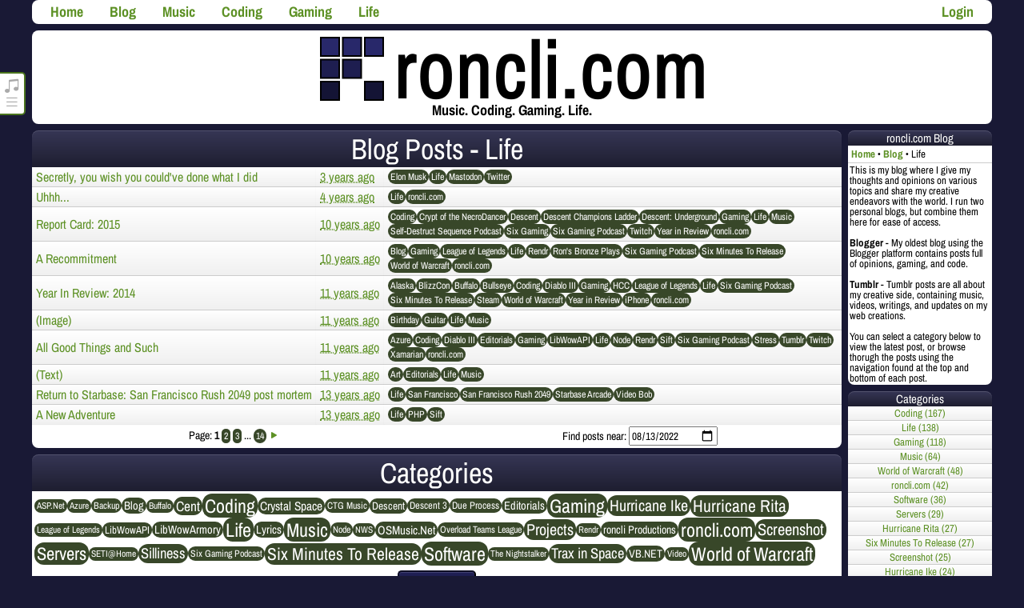

--- FILE ---
content_type: text/html; charset=utf-8
request_url: https://roncli.com/blog/category/Life
body_size: 20849
content:
 <head> <meta name=viewport content="width=device-width,initial-scale=1,maximum-scale=1,user-scalable=no"> <meta name=og:site_name content=roncli.com> <meta name=og:url content=https://roncli.com/blog/category/Life> <meta name=twitter:creator content=@roncli> <meta name=twitter:url content=https://roncli.com/blog/category/Life> <script src=https://w.soundcloud.com/player/api.js></script> <script src=https://www.youtube.com/iframe_api></script> <title>Blog - roncli.com</title> <meta name=og:description content="The roncli.com blog."> <meta name=og:image content=https://roncli.com/images/roncliLogo.png> <meta name=og:title content=Blog> <meta name=og:type content=website> <meta name=twitter:card content=summary> <meta name=twitter:description content="The roncli.com blog."> <meta name=twitter:image content=https://roncli.com/images/roncliLogo.png> <meta name=twitter:title content=Blog> <script src="/js/?files=/js/editor.js/editor.js,/js/editor.js/quote.js,/js/timeago.js/timeago.js,/js/common/modal.js,/js/common/template.js,/js/common/encoding.js,/js/common/numbers.js,/js/common/time.js,/js/index.js,/js/common/comments.js,/js/spa.js"></script> <link rel=stylesheet href="/css/?files=/css/archivo-narrow-400.css,/css/archivo-narrow-700.css,/css/bootstrap-icons.css,/css/reset.css,/css/modal.css,/css/common.css"> <script src="/js/?files=/views/blog/titles.js,/views/pagination/page.js,/js/blog.js"></script> <link rel=stylesheet href="/css/?files=/css/blog.css"> <meta name=apple-mobile-web-app-title content=roncli.com> <meta name=application-name content=roncli.com> <meta name=msapplication-TileColor content=#191935> <meta name=msapplication-config content=/images/browserconfig.xml> <meta name=theme-color content=#ffffff> <link rel=apple-touch-icon sizes=180x180 href=/images/apple-touch-icon.png> <link rel=icon type=image/png sizes=32x32 href=/images/favicon-32x32.png> <link rel=icon type=image/png sizes=16x16 href=/images/favicon-16x16.png> <link rel=manifest href=/images/site.webmanifest> <link rel=mask-icon href=/images/safari-pinned-tab.svg color=#191935> <link rel="shortcut icon" href=/images/favicon.ico> <script> Index.user = undefined </script> </head> <body> <div id=page> <div id=page-body> <div id=menu class=rounded> <ul> <li><a href=/ >Home</a></li> <li><a href=/blog>Blog</a></li> <li><a href=/music>Music</a></li> <li><a href=/coding>Coding</a></li> <li><a href=/gaming>Gaming</a></li> <li><a href=/life>Life</a></li> <li class=login> <a href=# id=log-in>Login</a> </li> </ul> </div> <div id=header class=rounded> <div id=logo></div> Music. Coding. Gaming. Life. </div> <div id=page-html> <div class=grid> <div class="panel rounded"> <div class="panel-title rounded-top"><h1>Blog Posts - Life</h1></div> <div id=blog-titles class="panel-list grid-columns-3"> <div class=contents-row> <a class=contents href=/blogger/2186884372067439398/secretly-you-wish-you-couldve-done-what data-category=Life> <div><div class=title>Secretly, you wish you could've done what I did</div></div> </a> <a class=contents href=/blogger/2186884372067439398/secretly-you-wish-you-couldve-done-what data-category=Life> <div><div class=date><time class=timeago datetime=2022-08-13T08:39:00.000Z>Sat, 13 Aug 2022 08:39:00 GMT</time></div></div> </a> <a class="contents tag-list" href=/blogger/2186884372067439398/secretly-you-wish-you-couldve-done-what data-category=Life> <div style="flex-wrap: wrap; column-gap: 4px; row-gap: 4px;"> <div class=tag>Elon Musk</div> <div class=tag>Life</div> <div class=tag>Mastodon</div> <div class=tag>Twitter</div> </div> </a> </div> <div class=contents-row> <a class=contents href=/blogger/2465783473335001120/uhhh data-category=Life> <div><div class=title>Uhhh...</div></div> </a> <a class=contents href=/blogger/2465783473335001120/uhhh data-category=Life> <div><div class=date><time class=timeago datetime=2021-01-24T08:17:00.000Z>Sun, 24 Jan 2021 08:17:00 GMT</time></div></div> </a> <a class="contents tag-list" href=/blogger/2465783473335001120/uhhh data-category=Life> <div style="flex-wrap: wrap; column-gap: 4px; row-gap: 4px;"> <div class=tag>Life</div> <div class=tag>roncli.com</div> </div> </a> </div> <div class=contents-row> <a class=contents href=/blogger/5834982452485134852/report-card-2015 data-category=Life> <div><div class=title>Report Card: 2015</div></div> </a> <a class=contents href=/blogger/5834982452485134852/report-card-2015 data-category=Life> <div><div class=date><time class=timeago datetime=2016-01-19T06:38:00.000Z>Tue, 19 Jan 2016 06:38:00 GMT</time></div></div> </a> <a class="contents tag-list" href=/blogger/5834982452485134852/report-card-2015 data-category=Life> <div style="flex-wrap: wrap; column-gap: 4px; row-gap: 4px;"> <div class=tag>Coding</div> <div class=tag>Crypt of the NecroDancer</div> <div class=tag>Descent</div> <div class=tag>Descent Champions Ladder</div> <div class=tag>Descent: Underground</div> <div class=tag>Gaming</div> <div class=tag>Life</div> <div class=tag>Music</div> <div class=tag>Self-Destruct Sequence Podcast</div> <div class=tag>Six Gaming</div> <div class=tag>Six Gaming Podcast</div> <div class=tag>Twitch</div> <div class=tag>Year in Review</div> <div class=tag>roncli.com</div> </div> </a> </div> <div class=contents-row> <a class=contents href=/blogger/882016004497639435/a-recommitment data-category=Life> <div><div class=title>A Recommitment</div></div> </a> <a class=contents href=/blogger/882016004497639435/a-recommitment data-category=Life> <div><div class=date><time class=timeago datetime=2015-03-09T21:02:00.000Z>Mon, 09 Mar 2015 21:02:00 GMT</time></div></div> </a> <a class="contents tag-list" href=/blogger/882016004497639435/a-recommitment data-category=Life> <div style="flex-wrap: wrap; column-gap: 4px; row-gap: 4px;"> <div class=tag>Blog</div> <div class=tag>Gaming</div> <div class=tag>League of Legends</div> <div class=tag>Life</div> <div class=tag>Rendr</div> <div class=tag>Ron's Bronze Plays</div> <div class=tag>Six Gaming Podcast</div> <div class=tag>Six Minutes To Release</div> <div class=tag>World of Warcraft</div> <div class=tag>roncli.com</div> </div> </a> </div> <div class=contents-row> <a class=contents href=/blogger/4908785203028547788/year-in-review-2014 data-category=Life> <div><div class=title>Year In Review: 2014</div></div> </a> <a class=contents href=/blogger/4908785203028547788/year-in-review-2014 data-category=Life> <div><div class=date><time class=timeago datetime=2014-12-30T09:37:00.000Z>Tue, 30 Dec 2014 09:37:00 GMT</time></div></div> </a> <a class="contents tag-list" href=/blogger/4908785203028547788/year-in-review-2014 data-category=Life> <div style="flex-wrap: wrap; column-gap: 4px; row-gap: 4px;"> <div class=tag>Alaska</div> <div class=tag>BlizzCon</div> <div class=tag>Buffalo</div> <div class=tag>Bullseye</div> <div class=tag>Coding</div> <div class=tag>Diablo III</div> <div class=tag>Gaming</div> <div class=tag>HCC</div> <div class=tag>League of Legends</div> <div class=tag>Life</div> <div class=tag>Six Gaming Podcast</div> <div class=tag>Six Minutes To Release</div> <div class=tag>Steam</div> <div class=tag>World of Warcraft</div> <div class=tag>Year in Review</div> <div class=tag>iPhone</div> <div class=tag>roncli.com</div> </div> </a> </div> <div class=contents-row> <a class=contents href=/tumblr/87968636162/happy-birthday-to-me-some-much-needed-new data-category=Life> <div><div class=title>(Image)</div></div> </a> <a class=contents href=/tumblr/87968636162/happy-birthday-to-me-some-much-needed-new data-category=Life> <div><div class=date><time class=timeago datetime=2014-06-06T06:56:28.000Z>Fri, 06 Jun 2014 06:56:28 GMT</time></div></div> </a> <a class="contents tag-list" href=/tumblr/87968636162/happy-birthday-to-me-some-much-needed-new data-category=Life> <div style="flex-wrap: wrap; column-gap: 4px; row-gap: 4px;"> <div class=tag>Birthday</div> <div class=tag>Guitar</div> <div class=tag>Life</div> <div class=tag>Music</div> </div> </a> </div> <div class=contents-row> <a class=contents href=/blogger/6265427956218954334/all-good-things-and-such data-category=Life> <div><div class=title>All Good Things and Such</div></div> </a> <a class=contents href=/blogger/6265427956218954334/all-good-things-and-such data-category=Life> <div><div class=date><time class=timeago datetime=2014-04-07T15:18:00.000Z>Mon, 07 Apr 2014 15:18:00 GMT</time></div></div> </a> <a class="contents tag-list" href=/blogger/6265427956218954334/all-good-things-and-such data-category=Life> <div style="flex-wrap: wrap; column-gap: 4px; row-gap: 4px;"> <div class=tag>Azure</div> <div class=tag>Coding</div> <div class=tag>Diablo III</div> <div class=tag>Editorials</div> <div class=tag>Gaming</div> <div class=tag>LibWowAPI</div> <div class=tag>Life</div> <div class=tag>Node</div> <div class=tag>Rendr</div> <div class=tag>Sift</div> <div class=tag>Six Gaming Podcast</div> <div class=tag>Stress</div> <div class=tag>Tumblr</div> <div class=tag>Twitch</div> <div class=tag>Xamarian</div> <div class=tag>roncli.com</div> </div> </a> </div> <div class=contents-row> <a class=contents href=/tumblr/76612257601/tashabatata-im-not-happy-with-most-of-my data-category=Life> <div><div class=title>(Text)</div></div> </a> <a class=contents href=/tumblr/76612257601/tashabatata-im-not-happy-with-most-of-my data-category=Life> <div><div class=date><time class=timeago datetime=2014-02-14T07:10:00.000Z>Fri, 14 Feb 2014 07:10:00 GMT</time></div></div> </a> <a class="contents tag-list" href=/tumblr/76612257601/tashabatata-im-not-happy-with-most-of-my data-category=Life> <div style="flex-wrap: wrap; column-gap: 4px; row-gap: 4px;"> <div class=tag>Art</div> <div class=tag>Editorials</div> <div class=tag>Life</div> <div class=tag>Music</div> </div> </a> </div> <div class=contents-row> <a class=contents href=/blogger/8562161232988203788/return-to-starbase-san-francisco-rush data-category=Life> <div><div class=title>Return to Starbase: San Francisco Rush 2049 post mortem</div></div> </a> <a class=contents href=/blogger/8562161232988203788/return-to-starbase-san-francisco-rush data-category=Life> <div><div class=date><time class=timeago datetime=2012-07-31T00:29:00.000Z>Tue, 31 Jul 2012 00:29:00 GMT</time></div></div> </a> <a class="contents tag-list" href=/blogger/8562161232988203788/return-to-starbase-san-francisco-rush data-category=Life> <div style="flex-wrap: wrap; column-gap: 4px; row-gap: 4px;"> <div class=tag>Life</div> <div class=tag>San Francisco</div> <div class=tag>San Francisco Rush 2049</div> <div class=tag>Starbase Arcade</div> <div class=tag>Video Bob</div> </div> </a> </div> <div class=contents-row> <a class=contents href=/blogger/3792843104030299973/new-adventure data-category=Life> <div><div class=title>A New Adventure</div></div> </a> <a class=contents href=/blogger/3792843104030299973/new-adventure data-category=Life> <div><div class=date><time class=timeago datetime=2012-04-06T15:01:00.000Z>Fri, 06 Apr 2012 15:01:00 GMT</time></div></div> </a> <a class="contents tag-list" href=/blogger/3792843104030299973/new-adventure data-category=Life> <div style="flex-wrap: wrap; column-gap: 4px; row-gap: 4px;"> <div class=tag>Life</div> <div class=tag>PHP</div> <div class=tag>Sift</div> </div> </a> </div> </div> <div class="panel-body rounded-bottom grid grid-columns-2-fixed" style="justify-items: center; align-items: center;"> <div id=blog-pagination data-total=14 data-category=Life> Page: <b>1</b> <a href=# class="page tag" data-page=2>2</a> <a href=# class="page tag" data-page=3>3</a> ... <a href=# class="page tag" data-page=14>14</a> <a href=# class=page data-page=2><i class=bi-play-fill></i></a> </div> <div> Find posts near: <input type=date id=blog-date min=2005-02-18 max=2022-08-13 value=2022-08-13 data-category=Life> </div> </div> </div> <div class="panel rounded"> <div class="panel-title rounded-top"><h1>Categories</h1></div> <div id=tag-cloud class="top-only panel-body" style="display: flex; flex-wrap: wrap; column-gap: 4px; row-gap: 4px; align-items: center;"> <div><a class=tag style="font-size: 8.5px;" href=/blog/category/#modarchive%20Story%202>#modarchive Story 2</a></div> <div><a class=tag style="font-size: 8.5px;" href=/blog/category/#occupygregstreet>#occupygregstreet</a></div> <div><a class=tag style="font-size: 8.5px;" href=/blog/category/Absolute%20C++>Absolute C++</a></div> <div><a class=tag style="font-size: 8.5px;" href=/blog/category/Achaea>Achaea</a></div> <div><a class=tag style="font-size: 8.5px;" href=/blog/category/Acronyms>Acronyms</a></div> <div><a class=tag style="font-size: 8.5px;" href=/blog/category/AdAware%20SW>AdAware SW</a></div> <div><a class=tag style="font-size: 8.5px;" href=/blog/category/Adobe%20Acrobat>Adobe Acrobat</a></div> <div><a class=tag style="font-size: 8.5px;" href=/blog/category/AdventureQuest>AdventureQuest</a></div> <div><a class=tag style="font-size: 9.5px;" href=/blog/category/AJAX>AJAX</a></div> <div><a class=tag style="font-size: 8.5px;" href=/blog/category/Alaska>Alaska</a></div> <div><a class=tag style="font-size: 9.5px;" href=/blog/category/All%20In%20My%20Head>All In My Head</a></div> <div><a class=tag style="font-size: 8.5px;" href=/blog/category/allen%20one>allen one</a></div> <div><a class=tag style="font-size: 9px;" href=/blog/category/AM%20Browser>AM Browser</a></div> <div><a class=tag style="font-size: 8.5px;" href=/blog/category/AMD%20Settings>AMD Settings</a></div> <div><a class=tag style="font-size: 8.5px;" href=/blog/category/Analyze>Analyze</a></div> <div><a class=tag style="font-size: 8.5px;" href=/blog/category/APIs>APIs</a></div> <div><a class=tag style="font-size: 8.5px;" href=/blog/category/app.config>app.config</a></div> <div><a class=tag style="font-size: 8.5px;" href=/blog/category/Art>Art</a></div> <div><a class=tag style="font-size: 9px;" href=/blog/category/Asana>Asana</a></div> <div class=top><a class=tag style="font-size: 11.5px;" href=/blog/category/ASP.Net>ASP.Net</a></div> <div><a class=tag style="font-size: 9px;" href=/blog/category/ASP.Net%20RSS%20Toolkit>ASP.Net RSS Toolkit</a></div> <div><a class=tag style="font-size: 8.5px;" href=/blog/category/ASSP>ASSP</a></div> <div><a class=tag style="font-size: 8.5px;" href=/blog/category/Audiosurf>Audiosurf</a></div> <div><a class=tag style="font-size: 8.5px;" href=/blog/category/Aveyond>Aveyond</a></div> <div><a class=tag style="font-size: 8.5px;" href=/blog/category/Awakening>Awakening</a></div> <div class=top><a class=tag style="font-size: 11.5px;" href=/blog/category/Azure>Azure</a></div> <div class=top><a class=tag style="font-size: 12px;" href=/blog/category/Backup>Backup</a></div> <div><a class=tag style="font-size: 8.5px;" href=/blog/category/Bellaire>Bellaire</a></div> <div><a class=tag style="font-size: 9px;" href=/blog/category/Bicycle>Bicycle</a></div> <div><a class=tag style="font-size: 10px;" href=/blog/category/Birthday>Birthday</a></div> <div><a class=tag style="font-size: 8.5px;" href=/blog/category/BitTorrent>BitTorrent</a></div> <div><a class=tag style="font-size: 8.5px;" href=/blog/category/Black%20Ox%20II>Black Ox II</a></div> <div><a class=tag style="font-size: 8.5px;" href=/blog/category/Blackberry>Blackberry</a></div> <div><a class=tag style="font-size: 9.5px;" href=/blog/category/Blackjack>Blackjack</a></div> <div><a class=tag style="font-size: 8.5px;" href=/blog/category/Blender>Blender</a></div> <div><a class=tag style="font-size: 9px;" href=/blog/category/BlizzCon>BlizzCon</a></div> <div class=top><a class=tag style="font-size: 14.5px;" href=/blog/category/Blog>Blog</a></div> <div><a class=tag style="font-size: 8.5px;" href=/blog/category/Blogger>Blogger</a></div> <div><a class=tag style="font-size: 10.5px;" href=/blog/category/BOINC>BOINC</a></div> <div><a class=tag style="font-size: 8.5px;" href=/blog/category/BOINC%20Synergy>BOINC Synergy</a></div> <div><a class=tag style="font-size: 8.5px;" href=/blog/category/BoincView>BoincView</a></div> <div><a class=tag style="font-size: 8.5px;" href=/blog/category/Boom%20Bitches!>Boom Bitches!</a></div> <div><a class=tag style="font-size: 8.5px;" href=/blog/category/Browserify>Browserify</a></div> <div class=top><a class=tag style="font-size: 11.5px;" href=/blog/category/Buffalo>Buffalo</a></div> <div><a class=tag style="font-size: 10px;" href=/blog/category/Buffalo%20Sabres>Buffalo Sabres</a></div> <div><a class=tag style="font-size: 8.5px;" href=/blog/category/Bullseye>Bullseye</a></div> <div><a class=tag style="font-size: 8.5px;" href=/blog/category/Byline>Byline</a></div> <div><a class=tag style="font-size: 8.5px;" href=/blog/category/CAD-KAS%20PDF%20Reader%202.4>CAD-KAS PDF Reader 2.4</a></div> <div><a class=tag style="font-size: 8.5px;" href=/blog/category/CAPTCHA>CAPTCHA</a></div> <div><a class=tag style="font-size: 8.5px;" href=/blog/category/CDBurnerXP%20Pro>CDBurnerXP Pro</a></div> <div class=top><a class=tag style="font-size: 17.5px;" href=/blog/category/Cent>Cent</a></div> <div><a class=tag style="font-size: 10.5px;" href=/blog/category/Cent%20Credits>Cent Credits</a></div> <div><a class=tag style="font-size: 10.5px;" href=/blog/category/Cent%20Main%20Theme>Cent Main Theme</a></div> <div><a class=tag style="font-size: 9px;" href=/blog/category/Cheevos%20FTW!>Cheevos FTW!</a></div> <div><a class=tag style="font-size: 8.5px;" href=/blog/category/CherryOS>CherryOS</a></div> <div><a class=tag style="font-size: 9.5px;" href=/blog/category/Chess>Chess</a></div> <div><a class=tag style="font-size: 8.5px;" href=/blog/category/ChessCli>ChessCli</a></div> <div><a class=tag style="font-size: 8.5px;" href=/blog/category/Chick-Fil-A>Chick-Fil-A</a></div> <div><a class=tag style="font-size: 8.5px;" href=/blog/category/Child%20Controls>Child Controls</a></div> <div><a class=tag style="font-size: 8.5px;" href=/blog/category/clones>clones</a></div> <div class=top><a class=tag style="font-size: 24px;" href=/blog/category/Coding>Coding</a></div> <div><a class=tag style="font-size: 8.5px;" href=/blog/category/ColdFusion>ColdFusion</a></div> <div><a class=tag style="font-size: 8.5px;" href=/blog/category/Come%20Back%20To%20Me>Come Back To Me</a></div> <div><a class=tag style="font-size: 8.5px;" href=/blog/category/Compo>Compo</a></div> <div><a class=tag style="font-size: 10px;" href=/blog/category/Constellation>Constellation</a></div> <div><a class=tag style="font-size: 8.5px;" href=/blog/category/Constellation%20Main%20Theme>Constellation Main Theme</a></div> <div><a class=tag style="font-size: 8.5px;" href=/blog/category/Cooking%20Lili>Cooking Lili</a></div> <div><a class=tag style="font-size: 8.5px;" href=/blog/category/Core%20Decision>Core Decision</a></div> <div><a class=tag style="font-size: 9px;" href=/blog/category/Crazy%20Browser>Crazy Browser</a></div> <div><a class=tag style="font-size: 9.5px;" href=/blog/category/Crypt%20of%20the%20NecroDancer>Crypt of the NecroDancer</a></div> <div><a class=tag style="font-size: 8.5px;" href=/blog/category/Crystal>Crystal</a></div> <div class=top><a class=tag style="font-size: 15.5px;" href=/blog/category/Crystal%20Space>Crystal Space</a></div> <div class=top><a class=tag style="font-size: 12px;" href=/blog/category/CTG%20Music>CTG Music</a></div> <div><a class=tag style="font-size: 10.5px;" href=/blog/category/D3DSN>D3DSN</a></div> <div><a class=tag style="font-size: 9.5px;" href=/blog/category/D3TL>D3TL</a></div> <div><a class=tag style="font-size: 8.5px;" href=/blog/category/Databinding>Databinding</a></div> <div><a class=tag style="font-size: 8.5px;" href=/blog/category/DataGrid>DataGrid</a></div> <div><a class=tag style="font-size: 8.5px;" href=/blog/category/DataGridView>DataGridView</a></div> <div><a class=tag style="font-size: 9.5px;" href=/blog/category/DCL>DCL</a></div> <div><a class=tag style="font-size: 8.5px;" href=/blog/category/Deadly%20Drums>Deadly Drums</a></div> <div><a class=tag style="font-size: 8.5px;" href=/blog/category/Decade>Decade</a></div> <div><a class=tag style="font-size: 8.5px;" href=/blog/category/Dell>Dell</a></div> <div><a class=tag style="font-size: 8.5px;" href=/blog/category/Demogorgon>Demogorgon</a></div> <div class=top><a class=tag style="font-size: 13.5px;" href=/blog/category/Descent>Descent</a></div> <div class=top><a class=tag style="font-size: 12.5px;" href=/blog/category/Descent%203>Descent 3</a></div> <div><a class=tag style="font-size: 9px;" href=/blog/category/Descent%20Champions%20Ladder>Descent Champions Ladder</a></div> <div><a class=tag style="font-size: 8.5px;" href=/blog/category/Descent%20Rangers>Descent Rangers</a></div> <div><a class=tag style="font-size: 10.5px;" href=/blog/category/Descent:%20Underground>Descent: Underground</a></div> <div><a class=tag style="font-size: 8.5px;" href=/blog/category/Diabetes>Diabetes</a></div> <div><a class=tag style="font-size: 11px;" href=/blog/category/Diablo%20III>Diablo III</a></div> <div><a class=tag style="font-size: 8.5px;" href=/blog/category/Diamond%20Problem>Diamond Problem</a></div> <div><a class=tag style="font-size: 9px;" href=/blog/category/DMTB>DMTB</a></div> <div><a class=tag style="font-size: 9px;" href=/blog/category/Docker>Docker</a></div> <div><a class=tag style="font-size: 8.5px;" href=/blog/category/Doge2048>Doge2048</a></div> <div><a class=tag style="font-size: 8.5px;" href="/blog/category/Doom's%20Day">Doom's Day</a></div> <div><a class=tag style="font-size: 8.5px;" href=/blog/category/Double%20Buffer>Double Buffer</a></div> <div><a class=tag style="font-size: 8.5px;" href=/blog/category/Dr.%20Jeffrey%20Masters>Dr. Jeffrey Masters</a></div> <div><a class=tag style="font-size: 8.5px;" href=/blog/category/Drama>Drama</a></div> <div><a class=tag style="font-size: 8.5px;" href=/blog/category/Dreamweaver>Dreamweaver</a></div> <div><a class=tag style="font-size: 8.5px;" href="/blog/category/Dudley's%20Dungeon">Dudley's Dungeon</a></div> <div class=top><a class=tag style="font-size: 12.5px;" href=/blog/category/Due%20Process>Due Process</a></div> <div class=top><a class=tag style="font-size: 14.5px;" href=/blog/category/Editorials>Editorials</a></div> <div><a class=tag style="font-size: 8.5px;" href=/blog/category/Einstein@Home>Einstein@Home</a></div> <div><a class=tag style="font-size: 9px;" href=/blog/category/Elbow>Elbow</a></div> <div><a class=tag style="font-size: 8.5px;" href=/blog/category/Ellon%20in%20the%20Dark>Ellon in the Dark</a></div> <div><a class=tag style="font-size: 8.5px;" href=/blog/category/Elon%20Musk>Elon Musk</a></div> <div><a class=tag style="font-size: 9px;" href=/blog/category/Eternally>Eternally</a></div> <div><a class=tag style="font-size: 9px;" href=/blog/category/Evans%20Blue>Evans Blue</a></div> <div><a class=tag style="font-size: 8.5px;" href=/blog/category/EveryDNS>EveryDNS</a></div> <div><a class=tag style="font-size: 10px;" href=/blog/category/Everytime>Everytime</a></div> <div><a class=tag style="font-size: 8.5px;" href=/blog/category/Evolution>Evolution</a></div> <div><a class=tag style="font-size: 8.5px;" href=/blog/category/Eyes>Eyes</a></div> <div><a class=tag style="font-size: 8.5px;" href=/blog/category/Fedora%20Core%206>Fedora Core 6</a></div> <div><a class=tag style="font-size: 8.5px;" href=/blog/category/FeedPage>FeedPage</a></div> <div><a class=tag style="font-size: 8.5px;" href=/blog/category/Fiddler>Fiddler</a></div> <div><a class=tag style="font-size: 9px;" href=/blog/category/Fire%20In%20My%20Heart>Fire In My Heart</a></div> <div><a class=tag style="font-size: 8.5px;" href=/blog/category/FlowDocument>FlowDocument</a></div> <div><a class=tag style="font-size: 8.5px;" href=/blog/category/Foobar%202000>Foobar 2000</a></div> <div><a class=tag style="font-size: 8.5px;" href=/blog/category/Foxit%20Reader>Foxit Reader</a></div> <div><a class=tag style="font-size: 10.5px;" href=/blog/category/FreeBSD>FreeBSD</a></div> <div><a class=tag style="font-size: 8.5px;" href=/blog/category/Galveston>Galveston</a></div> <div><a class=tag style="font-size: 9px;" href=/blog/category/Games>Games</a></div> <div class=top><a class=tag style="font-size: 24px;" href=/blog/category/Gaming>Gaming</a></div> <div><a class=tag style="font-size: 9.5px;" href=/blog/category/Gate>Gate</a></div> <div><a class=tag style="font-size: 8.5px;" href=/blog/category/Geocore>Geocore</a></div> <div><a class=tag style="font-size: 9px;" href=/blog/category/GitHub>GitHub</a></div> <div><a class=tag style="font-size: 9.5px;" href=/blog/category/Given%20Up>Given Up</a></div> <div><a class=tag style="font-size: 8.5px;" href=/blog/category/GMail>GMail</a></div> <div><a class=tag style="font-size: 8.5px;" href=/blog/category/Google%20Calendar>Google Calendar</a></div> <div><a class=tag style="font-size: 8.5px;" href=/blog/category/Google%20Chrome>Google Chrome</a></div> <div><a class=tag style="font-size: 10.5px;" href=/blog/category/Google%20Desktop>Google Desktop</a></div> <div><a class=tag style="font-size: 10.5px;" href=/blog/category/Google%20Earth>Google Earth</a></div> <div><a class=tag style="font-size: 8.5px;" href=/blog/category/Google%20Pages>Google Pages</a></div> <div><a class=tag style="font-size: 8.5px;" href=/blog/category/Google%20Wave>Google Wave</a></div> <div><a class=tag style="font-size: 8.5px;" href=/blog/category/Grid>Grid</a></div> <div><a class=tag style="font-size: 8.5px;" href=/blog/category/grl>grl</a></div> <div><a class=tag style="font-size: 8.5px;" href=/blog/category/Grooveshark>Grooveshark</a></div> <div><a class=tag style="font-size: 8.5px;" href=/blog/category/Grunt>Grunt</a></div> <div><a class=tag style="font-size: 9px;" href=/blog/category/GTR>GTR</a></div> <div><a class=tag style="font-size: 8.5px;" href=/blog/category/GTR2>GTR2</a></div> <div><a class=tag style="font-size: 9.5px;" href=/blog/category/Guitar>Guitar</a></div> <div><a class=tag style="font-size: 8.5px;" href=/blog/category/Guitar%20Solo>Guitar Solo</a></div> <div><a class=tag style="font-size: 8.5px;" href=/blog/category/Hackers>Hackers</a></div> <div><a class=tag style="font-size: 11px;" href=/blog/category/Hard%20Drives>Hard Drives</a></div> <div><a class=tag style="font-size: 8.5px;" href=/blog/category/HCC>HCC</a></div> <div><a class=tag style="font-size: 8.5px;" href=/blog/category/Hearthstone>Hearthstone</a></div> <div><a class=tag style="font-size: 8.5px;" href=/blog/category/Heroes%20of%20the%20Storm>Heroes of the Storm</a></div> <div><a class=tag style="font-size: 8.5px;" href=/blog/category/HomesickAlien>HomesickAlien</a></div> <div><a class=tag style="font-size: 8.5px;" href=/blog/category/Houston%20Aeros>Houston Aeros</a></div> <div><a class=tag style="font-size: 9px;" href=/blog/category/Houston%20Astros>Houston Astros</a></div> <div><a class=tag style="font-size: 9px;" href=/blog/category/How%20To%20Play>How To Play</a></div> <div class=top><a class=tag style="font-size: 20px;" href=/blog/category/Hurricane%20Ike>Hurricane Ike</a></div> <div><a class=tag style="font-size: 9px;" href=/blog/category/Hurricane%20Katrina>Hurricane Katrina</a></div> <div class=top><a class=tag style="font-size: 21.5px;" href=/blog/category/Hurricane%20Rita>Hurricane Rita</a></div> <div><a class=tag style="font-size: 8.5px;" href=/blog/category/ICallbackEventHandler>ICallbackEventHandler</a></div> <div><a class=tag style="font-size: 8.5px;" href=/blog/category/If%20Paige%20Wins>If Paige Wins</a></div> <div><a class=tag style="font-size: 8.5px;" href=/blog/category/IIS>IIS</a></div> <div><a class=tag style="font-size: 8.5px;" href=/blog/category/Inno>Inno</a></div> <div><a class=tag style="font-size: 9.5px;" href=/blog/category/Inspiration%20Edit>Inspiration Edit</a></div> <div><a class=tag style="font-size: 8.5px;" href=/blog/category/Internet%20Explorer>Internet Explorer</a></div> <div><a class=tag style="font-size: 8.5px;" href=/blog/category/Interview>Interview</a></div> <div><a class=tag style="font-size: 8.5px;" href=/blog/category/iPad>iPad</a></div> <div><a class=tag style="font-size: 9px;" href=/blog/category/iPhone>iPhone</a></div> <div><a class=tag style="font-size: 9px;" href=/blog/category/IRC>IRC</a></div> <div><a class=tag style="font-size: 8.5px;" href=/blog/category/Iron%20Chouquette>Iron Chouquette</a></div> <div><a class=tag style="font-size: 8.5px;" href=/blog/category/Irrlicht>Irrlicht</a></div> <div><a class=tag style="font-size: 9px;" href=/blog/category/IsItUp>IsItUp</a></div> <div><a class=tag style="font-size: 8.5px;" href=/blog/category/Jaded>Jaded</a></div> <div><a class=tag style="font-size: 10px;" href=/blog/category/JavaScript>JavaScript</a></div> <div><a class=tag style="font-size: 9.5px;" href=/blog/category/jQuery%20Default%20Button>jQuery Default Button</a></div> <div><a class=tag style="font-size: 8.5px;" href=/blog/category/jQuery%20UI>jQuery UI</a></div> <div><a class=tag style="font-size: 8.5px;" href=/blog/category/jQuery%20UI%20Scroll%20Menu>jQuery UI Scroll Menu</a></div> <div><a class=tag style="font-size: 8.5px;" href=/blog/category/JW%20Player>JW Player</a></div> <div><a class=tag style="font-size: 8.5px;" href=/blog/category/Kado%20Kado>Kado Kado</a></div> <div><a class=tag style="font-size: 8.5px;" href=/blog/category/Kaspersky>Kaspersky</a></div> <div><a class=tag style="font-size: 8.5px;" href=/blog/category/KFOS%20Inner%20Space%20Radio>KFOS Inner Space Radio</a></div> <div><a class=tag style="font-size: 8.5px;" href=/blog/category/Know%20What>Know What</a></div> <div><a class=tag style="font-size: 8.5px;" href=/blog/category/Kromaia>Kromaia</a></div> <div><a class=tag style="font-size: 9px;" href=/blog/category/Las%20Vegas>Las Vegas</a></div> <div class=top><a class=tag style="font-size: 11.5px;" href=/blog/category/League%20of%20Legends>League of Legends</a></div> <div><a class=tag style="font-size: 9px;" href=/blog/category/Legs>Legs</a></div> <div><a class=tag style="font-size: 8.5px;" href=/blog/category/Let%20It%20Ride>Let It Ride</a></div> <div><a class=tag style="font-size: 8.5px;" href="/blog/category/Let's%20Encrypt">Let's Encrypt</a></div> <div><a class=tag style="font-size: 8.5px;" href="/blog/category/Let's%20Play">Let's Play</a></div> <div><a class=tag style="font-size: 9px;" href=/blog/category/LibBeImba>LibBeImba</a></div> <div class=top><a class=tag style="font-size: 13px;" href=/blog/category/LibWowAPI>LibWowAPI</a></div> <div class=top><a class=tag style="font-size: 14.5px;" href=/blog/category/LibWowArmory>LibWowArmory</a></div> <div><a class=tag style="font-size: 8.5px;" href=/blog/category/LibWowHeroes>LibWowHeroes</a></div> <div class=top><a class=tag style="font-size: 24px;" href=/blog/category/Life>Life</a></div> <div><a class=tag style="font-size: 8.5px;" href=/blog/category/LifeCast>LifeCast</a></div> <div><a class=tag style="font-size: 8.5px;" href=/blog/category/LINQ%20to%20Entities>LINQ to Entities</a></div> <div><a class=tag style="font-size: 8.5px;" href=/blog/category/Linux>Linux</a></div> <div><a class=tag style="font-size: 8.5px;" href=/blog/category/Liquid%20Wars>Liquid Wars</a></div> <div><a class=tag style="font-size: 8.5px;" href=/blog/category/ListView>ListView</a></div> <div><a class=tag style="font-size: 8.5px;" href=/blog/category/Loading>Loading</a></div> <div><a class=tag style="font-size: 11px;" href=/blog/category/Logs>Logs</a></div> <div><a class=tag style="font-size: 8.5px;" href=/blog/category/Lukan%20Schwigtenberg>Lukan Schwigtenberg</a></div> <div class=top><a class=tag style="font-size: 14.5px;" href=/blog/category/Lyrics>Lyrics</a></div> <div><a class=tag style="font-size: 8.5px;" href=/blog/category/Mac>Mac</a></div> <div><a class=tag style="font-size: 8.5px;" href=/blog/category/MadTracker>MadTracker</a></div> <div><a class=tag style="font-size: 9.5px;" href=/blog/category/MAME>MAME</a></div> <div><a class=tag style="font-size: 8.5px;" href=/blog/category/Mastodon>Mastodon</a></div> <div><a class=tag style="font-size: 9.5px;" href=/blog/category/MediaTagConverter>MediaTagConverter</a></div> <div><a class=tag style="font-size: 8.5px;" href=/blog/category/Melbourne>Melbourne</a></div> <div><a class=tag style="font-size: 8.5px;" href=/blog/category/Melt>Melt</a></div> <div><a class=tag style="font-size: 8.5px;" href=/blog/category/Message%20From%20Beyond>Message From Beyond</a></div> <div><a class=tag style="font-size: 8.5px;" href=/blog/category/Micro%20Center>Micro Center</a></div> <div><a class=tag style="font-size: 9px;" href=/blog/category/Minnesota%20Wild>Minnesota Wild</a></div> <div><a class=tag style="font-size: 9px;" href=/blog/category/Miss%20Driller>Miss Driller</a></div> <div><a class=tag style="font-size: 8.5px;" href=/blog/category/Mistakes>Mistakes</a></div> <div><a class=tag style="font-size: 9.5px;" href=/blog/category/ModPlug>ModPlug</a></div> <div><a class=tag style="font-size: 9px;" href=/blog/category/Module%20Sixteen>Module Sixteen</a></div> <div><a class=tag style="font-size: 8.5px;" href=/blog/category/Monitor>Monitor</a></div> <div><a class=tag style="font-size: 9px;" href=/blog/category/Monitor%20Resolution>Monitor Resolution</a></div> <div><a class=tag style="font-size: 8.5px;" href=/blog/category/Mouse>Mouse</a></div> <div><a class=tag style="font-size: 8.5px;" href=/blog/category/Moving>Moving</a></div> <div><a class=tag style="font-size: 8.5px;" href=/blog/category/Mr.%20Driller>Mr. Driller</a></div> <div><a class=tag style="font-size: 8.5px;" href=/blog/category/MSDN>MSDN</a></div> <div class=top><a class=tag style="font-size: 24px;" href=/blog/category/Music>Music</a></div> <div><a class=tag style="font-size: 8.5px;" href=/blog/category/NASCAR%20SimRacing>NASCAR SimRacing</a></div> <div><a class=tag style="font-size: 9px;" href=/blog/category/NeKo>NeKo</a></div> <div><a class=tag style="font-size: 9.5px;" href=/blog/category/NeonXSZ>NeonXSZ</a></div> <div><a class=tag style="font-size: 9.5px;" href=/blog/category/NetHack>NetHack</a></div> <div><a class=tag style="font-size: 8.5px;" href=/blog/category/Network>Network</a></div> <div><a class=tag style="font-size: 8.5px;" href=/blog/category/New%20Year>New Year</a></div> <div><a class=tag style="font-size: 9px;" href=/blog/category/New%20Zepsi%20Industries>New Zepsi Industries</a></div> <div><a class=tag style="font-size: 9px;" href=/blog/category/Niagara%20Falls>Niagara Falls</a></div> <div class=top><a class=tag style="font-size: 12px;" href=/blog/category/Node>Node</a></div> <div><a class=tag style="font-size: 9px;" href=/blog/category/Novus%20Compo>Novus Compo</a></div> <div><a class=tag style="font-size: 9.5px;" href=/blog/category/Numbers>Numbers</a></div> <div class=top><a class=tag style="font-size: 11.5px;" href=/blog/category/NWS>NWS</a></div> <div><a class=tag style="font-size: 8.5px;" href=/blog/category/olmod>olmod</a></div> <div><a class=tag style="font-size: 8.5px;" href=/blog/category/On%20Fire%20Series>On Fire Series</a></div> <div><a class=tag style="font-size: 8.5px;" href=/blog/category/Opalus%20Factory>Opalus Factory</a></div> <div><a class=tag style="font-size: 8.5px;" href=/blog/category/Open%20Labs>Open Labs</a></div> <div><a class=tag style="font-size: 8.5px;" href=/blog/category/Open%20Source>Open Source</a></div> <div><a class=tag style="font-size: 8.5px;" href=/blog/category/Operation%20Payback>Operation Payback</a></div> <div class=top><a class=tag style="font-size: 15px;" href=/blog/category/OSMusic.Net>OSMusic.Net</a></div> <div><a class=tag style="font-size: 10.5px;" href=/blog/category/Outpost%20Music>Outpost Music</a></div> <div><a class=tag style="font-size: 11px;" href=/blog/category/Overload>Overload</a></div> <div class=top><a class=tag style="font-size: 12px;" href=/blog/category/Overload%20Teams%20League>Overload Teams League</a></div> <div><a class=tag style="font-size: 8.5px;" href=/blog/category/Overwatch>Overwatch</a></div> <div><a class=tag style="font-size: 9.5px;" href=/blog/category/Paper>Paper</a></div> <div><a class=tag style="font-size: 8.5px;" href=/blog/category/PearPC>PearPC</a></div> <div><a class=tag style="font-size: 8.5px;" href=/blog/category/Phony>Phony</a></div> <div><a class=tag style="font-size: 9.5px;" href=/blog/category/PHP>PHP</a></div> <div><a class=tag style="font-size: 8.5px;" href=/blog/category/Piano>Piano</a></div> <div><a class=tag style="font-size: 8.5px;" href=/blog/category/Pingle>Pingle</a></div> <div><a class=tag style="font-size: 9px;" href=/blog/category/Pittsburgh%20Penguins>Pittsburgh Penguins</a></div> <div><a class=tag style="font-size: 8.5px;" href=/blog/category/pogo.com>pogo.com</a></div> <div><a class=tag style="font-size: 9px;" href=/blog/category/Poker>Poker</a></div> <div><a class=tag style="font-size: 8.5px;" href=/blog/category/PowerStrip>PowerStrip</a></div> <div><a class=tag style="font-size: 10px;" href=/blog/category/Preview>Preview</a></div> <div><a class=tag style="font-size: 8.5px;" href=/blog/category/Programming>Programming</a></div> <div class=top><a class=tag style="font-size: 20px;" href=/blog/category/Projects>Projects</a></div> <div><a class=tag style="font-size: 8.5px;" href=/blog/category/PSP>PSP</a></div> <div><a class=tag style="font-size: 9px;" href=/blog/category/Pwned%20Cars>Pwned Cars</a></div> <div><a class=tag style="font-size: 10px;" href=/blog/category/Pwned%20Print>Pwned Print</a></div> <div><a class=tag style="font-size: 8.5px;" href=/blog/category/PXO>PXO</a></div> <div><a class=tag style="font-size: 8.5px;" href=/blog/category/Quadra>Quadra</a></div> <div><a class=tag style="font-size: 8.5px;" href=/blog/category/Radeon>Radeon</a></div> <div><a class=tag style="font-size: 8.5px;" href=/blog/category/Radio%20Shack>Radio Shack</a></div> <div><a class=tag style="font-size: 8.5px;" href=/blog/category/Rant>Rant</a></div> <div><a class=tag style="font-size: 9.5px;" href=/blog/category/Rawr>Rawr</a></div> <div><a class=tag style="font-size: 8.5px;" href=/blog/category/RedHeat>RedHeat</a></div> <div><a class=tag style="font-size: 9px;" href=/blog/category/Reinstall>Reinstall</a></div> <div><a class=tag style="font-size: 8.5px;" href=/blog/category/Reject>Reject</a></div> <div><a class=tag style="font-size: 8.5px;" href=/blog/category/Release>Release</a></div> <div><a class=tag style="font-size: 8.5px;" href=/blog/category/Religion>Religion</a></div> <div><a class=tag style="font-size: 9px;" href=/blog/category/Remake>Remake</a></div> <div class=top><a class=tag style="font-size: 11.5px;" href=/blog/category/Rendr>Rendr</a></div> <div><a class=tag style="font-size: 8.5px;" href=/blog/category/Rendr%20Template>Rendr Template</a></div> <div><a class=tag style="font-size: 8.5px;" href=/blog/category/Renegade>Renegade</a></div> <div><a class=tag style="font-size: 9px;" href=/blog/category/Retro>Retro</a></div> <div><a class=tag style="font-size: 8.5px;" href=/blog/category/Retrovirus>Retrovirus</a></div> <div><a class=tag style="font-size: 8.5px;" href=/blog/category/Revival%20Productions>Revival Productions</a></div> <div><a class=tag style="font-size: 8.5px;" href=/blog/category/RFLXT>RFLXT</a></div> <div><a class=tag style="font-size: 8.5px;" href=/blog/category/RIP>RIP</a></div> <div><a class=tag style="font-size: 8.5px;" href=/blog/category/RockMelt>RockMelt</a></div> <div><a class=tag style="font-size: 10.5px;" href="/blog/category/Ron's%20Bronze%20Plays">Ron's Bronze Plays</a></div> <div class=top><a class=tag style="font-size: 14px;" href=/blog/category/roncli%20Productions>roncli Productions</a></div> <div><a class=tag style="font-size: 9px;" href=/blog/category/roncli%20Productions%20Intro>roncli Productions Intro</a></div> <div class=top><a class=tag style="font-size: 24px;" href=/blog/category/roncli.com>roncli.com</a></div> <div><a class=tag style="font-size: 10px;" href="/blog/category/roncli's%20Dumbass%20Award">roncli's Dumbass Award</a></div> <div><a class=tag style="font-size: 10px;" href=/blog/category/San%20Antonio>San Antonio</a></div> <div><a class=tag style="font-size: 9px;" href=/blog/category/San%20Francisco>San Francisco</a></div> <div><a class=tag style="font-size: 9px;" href=/blog/category/San%20Francisco%20Rush%202049>San Francisco Rush 2049</a></div> <div><a class=tag style="font-size: 8.5px;" href=/blog/category/Scott%20Hanselman>Scott Hanselman</a></div> <div class=top><a class=tag style="font-size: 20.5px;" href=/blog/category/Screenshot>Screenshot</a></div> <div><a class=tag style="font-size: 8.5px;" href=/blog/category/Self-Destruct%20Sequence%20Podcast>Self-Destruct Sequence Podcast</a></div> <div class=top><a class=tag style="font-size: 22.5px;" href=/blog/category/Servers>Servers</a></div> <div class=top><a class=tag style="font-size: 11.5px;" href=/blog/category/SETI@Home>SETI@Home</a></div> <div><a class=tag style="font-size: 8.5px;" href=/blog/category/Showsan>Showsan</a></div> <div><a class=tag style="font-size: 9.5px;" href=/blog/category/Sift>Sift</a></div> <div><a class=tag style="font-size: 10px;" href=/blog/category/Sigh%20of%20Excitement>Sigh of Excitement</a></div> <div class=top><a class=tag style="font-size: 18.5px;" href=/blog/category/Silliness>Silliness</a></div> <div><a class=tag style="font-size: 8.5px;" href=/blog/category/Silverlight>Silverlight</a></div> <div><a class=tag style="font-size: 8.5px;" href=/blog/category/Sitemap%20Generator>Sitemap Generator</a></div> <div><a class=tag style="font-size: 10px;" href=/blog/category/Six%20Gaming>Six Gaming</a></div> <div class=top><a class=tag style="font-size: 12px;" href=/blog/category/Six%20Gaming%20Podcast>Six Gaming Podcast</a></div> <div class=top><a class=tag style="font-size: 21.5px;" href=/blog/category/Six%20Minutes%20To%20Release>Six Minutes To Release</a></div> <div><a class=tag style="font-size: 9px;" href=/blog/category/slammy>slammy</a></div> <div><a class=tag style="font-size: 9px;" href=/blog/category/Sleep>Sleep</a></div> <div><a class=tag style="font-size: 8.5px;" href=/blog/category/Smoke>Smoke</a></div> <div class=top><a class=tag style="font-size: 24px;" href=/blog/category/Software>Software</a></div> <div><a class=tag style="font-size: 8.5px;" href=/blog/category/Sol%20Contingency>Sol Contingency</a></div> <div><a class=tag style="font-size: 9px;" href=/blog/category/Solar>Solar</a></div> <div><a class=tag style="font-size: 8.5px;" href=/blog/category/Sound%20Blaster%20Audigy>Sound Blaster Audigy</a></div> <div><a class=tag style="font-size: 9px;" href=/blog/category/SoundCloud>SoundCloud</a></div> <div><a class=tag style="font-size: 8.5px;" href=/blog/category/Speedrun>Speedrun</a></div> <div><a class=tag style="font-size: 8.5px;" href=/blog/category/Spelling>Spelling</a></div> <div><a class=tag style="font-size: 10.5px;" href=/blog/category/Sports>Sports</a></div> <div><a class=tag style="font-size: 8.5px;" href=/blog/category/SQL%20Reporting%20Services>SQL Reporting Services</a></div> <div><a class=tag style="font-size: 9.5px;" href=/blog/category/SQL%20Server>SQL Server</a></div> <div><a class=tag style="font-size: 8.5px;" href=/blog/category/SSL%20Certificates>SSL Certificates</a></div> <div><a class=tag style="font-size: 8.5px;" href=/blog/category/Stanley%20Jakubowitz>Stanley Jakubowitz</a></div> <div><a class=tag style="font-size: 8.5px;" href=/blog/category/Starbase%20Arcade>Starbase Arcade</a></div> <div><a class=tag style="font-size: 8.5px;" href=/blog/category/Starcraft%20II>Starcraft II</a></div> <div><a class=tag style="font-size: 8.5px;" href=/blog/category/Starting%20All%20Over>Starting All Over</a></div> <div><a class=tag style="font-size: 10px;" href=/blog/category/Steam>Steam</a></div> <div><a class=tag style="font-size: 8.5px;" href=/blog/category/Story>Story</a></div> <div><a class=tag style="font-size: 9px;" href=/blog/category/Stress>Stress</a></div> <div><a class=tag style="font-size: 9px;" href=/blog/category/Strings>Strings</a></div> <div><a class=tag style="font-size: 10px;" href=/blog/category/Stripped%20Down>Stripped Down</a></div> <div><a class=tag style="font-size: 8.5px;" href=/blog/category/Sublevel%20Zero>Sublevel Zero</a></div> <div><a class=tag style="font-size: 8.5px;" href=/blog/category/Swiss>Swiss</a></div> <div><a class=tag style="font-size: 9px;" href=/blog/category/Tempurpedic>Tempurpedic</a></div> <div><a class=tag style="font-size: 8.5px;" href=/blog/category/Tetris>Tetris</a></div> <div><a class=tag style="font-size: 8.5px;" href=/blog/category/Thanksgiving>Thanksgiving</a></div> <div><a class=tag style="font-size: 8.5px;" href=/blog/category/The%20Crossroads>The Crossroads</a></div> <div><a class=tag style="font-size: 9px;" href=/blog/category/The%20Editor>The Editor</a></div> <div class=top><a class=tag style="font-size: 11.5px;" href=/blog/category/The%20Nightstalker>The Nightstalker</a></div> <div><a class=tag style="font-size: 10px;" href=/blog/category/The%20Observatory>The Observatory</a></div> <div><a class=tag style="font-size: 8.5px;" href=/blog/category/The%20Time%20Now>The Time Now</a></div> <div><a class=tag style="font-size: 8.5px;" href=/blog/category/The%20Wight%20to%20Remain>The Wight to Remain</a></div> <div><a class=tag style="font-size: 8.5px;" href=/blog/category/Time%20and%20Date>Time and Date</a></div> <div><a class=tag style="font-size: 9px;" href=/blog/category/TNS%20Raw>TNS Raw</a></div> <div><a class=tag style="font-size: 9px;" href=/blog/category/TopCoder>TopCoder</a></div> <div><a class=tag style="font-size: 8.5px;" href=/blog/category/Toronto>Toronto</a></div> <div><a class=tag style="font-size: 8.5px;" href=/blog/category/Torrent%20Keeper>Torrent Keeper</a></div> <div><a class=tag style="font-size: 8.5px;" href=/blog/category/Total%20Bollocks>Total Bollocks</a></div> <div><a class=tag style="font-size: 10px;" href=/blog/category/trac>trac</a></div> <div><a class=tag style="font-size: 8.5px;" href=/blog/category/Trans-Siberian%20Orchestra>Trans-Siberian Orchestra</a></div> <div class=top><a class=tag style="font-size: 18.5px;" href=/blog/category/Trax%20in%20Space>Trax in Space</a></div> <div><a class=tag style="font-size: 8.5px;" href=/blog/category/TraxSurf>TraxSurf</a></div> <div><a class=tag style="font-size: 8.5px;" href=/blog/category/Trillian>Trillian</a></div> <div><a class=tag style="font-size: 9px;" href=/blog/category/Troupe>Troupe</a></div> <div><a class=tag style="font-size: 9.5px;" href=/blog/category/Tumblr>Tumblr</a></div> <div><a class=tag style="font-size: 10px;" href=/blog/category/Twitch>Twitch</a></div> <div><a class=tag style="font-size: 8.5px;" href=/blog/category/Twitter>Twitter</a></div> <div><a class=tag style="font-size: 8.5px;" href=/blog/category/Typing>Typing</a></div> <div><a class=tag style="font-size: 8.5px;" href=/blog/category/Ultimate%20Boot%20CD>Ultimate Boot CD</a></div> <div><a class=tag style="font-size: 8.5px;" href=/blog/category/UpdatePanel>UpdatePanel</a></div> <div><a class=tag style="font-size: 10.5px;" href=/blog/category/UPS>UPS</a></div> <div><a class=tag style="font-size: 8.5px;" href=/blog/category/US%20Interactive>US Interactive</a></div> <div class=top><a class=tag style="font-size: 14px;" href=/blog/category/VB.NET>VB.NET</a></div> <div class=top><a class=tag style="font-size: 11.5px;" href=/blog/category/Video>Video</a></div> <div><a class=tag style="font-size: 8.5px;" href=/blog/category/Video%20Bob>Video Bob</a></div> <div><a class=tag style="font-size: 8.5px;" href=/blog/category/ViewState>ViewState</a></div> <div><a class=tag style="font-size: 8.5px;" href=/blog/category/Vince%20Young>Vince Young</a></div> <div><a class=tag style="font-size: 8.5px;" href=/blog/category/Vincent%20Lau>Vincent Lau</a></div> <div><a class=tag style="font-size: 9.5px;" href=/blog/category/Vision>Vision</a></div> <div><a class=tag style="font-size: 10px;" href=/blog/category/Visual%20Studio>Visual Studio</a></div> <div><a class=tag style="font-size: 8.5px;" href=/blog/category/Vocals>Vocals</a></div> <div><a class=tag style="font-size: 8.5px;" href=/blog/category/Voyage>Voyage</a></div> <div><a class=tag style="font-size: 8.5px;" href=/blog/category/Voyager:%20Ascension>Voyager: Ascension</a></div> <div><a class=tag style="font-size: 9px;" href=/blog/category/w.bloggar>w.bloggar</a></div> <div><a class=tag style="font-size: 8.5px;" href=/blog/category/Walter%20Savitch>Walter Savitch</a></div> <div><a class=tag style="font-size: 8.5px;" href=/blog/category/Warlords%20of%20Draenor>Warlords of Draenor</a></div> <div><a class=tag style="font-size: 8.5px;" href=/blog/category/Weather>Weather</a></div> <div><a class=tag style="font-size: 8.5px;" href=/blog/category/Web3>Web3</a></div> <div><a class=tag style="font-size: 9px;" href=/blog/category/Wedding>Wedding</a></div> <div><a class=tag style="font-size: 8.5px;" href=/blog/category/Westward>Westward</a></div> <div><a class=tag style="font-size: 8.5px;" href=/blog/category/What%20Do%20I%20Know>What Do I Know</a></div> <div><a class=tag style="font-size: 8.5px;" href=/blog/category/WikiLeaks>WikiLeaks</a></div> <div><a class=tag style="font-size: 10px;" href=/blog/category/Winamp>Winamp</a></div> <div><a class=tag style="font-size: 11px;" href=/blog/category/Windows>Windows</a></div> <div><a class=tag style="font-size: 8.5px;" href=/blog/category/Windows%20Defender>Windows Defender</a></div> <div><a class=tag style="font-size: 8.5px;" href=/blog/category/winLAME>winLAME</a></div> <div><a class=tag style="font-size: 8.5px;" href=/blog/category/Winter%20Classic>Winter Classic</a></div> <div><a class=tag style="font-size: 8.5px;" href=/blog/category/Word%20Field>Word Field</a></div> <div class=top><a class=tag style="font-size: 24px;" href=/blog/category/World%20of%20Warcraft>World of Warcraft</a></div> <div><a class=tag style="font-size: 8.5px;" href=/blog/category/World%20Record>World Record</a></div> <div><a class=tag style="font-size: 8.5px;" href=/blog/category/Worst%20Things%20in%20the%20World>Worst Things in the World</a></div> <div><a class=tag style="font-size: 8.5px;" href=/blog/category/WPF>WPF</a></div> <div><a class=tag style="font-size: 8.5px;" href=/blog/category/Xamarian>Xamarian</a></div> <div><a class=tag style="font-size: 9px;" href=/blog/category/XAML>XAML</a></div> <div><a class=tag style="font-size: 8.5px;" href=/blog/category/XBox>XBox</a></div> <div><a class=tag style="font-size: 8.5px;" href=/blog/category/XM%20Radio>XM Radio</a></div> <div><a class=tag style="font-size: 8.5px;" href=/blog/category/XML%20Web%20Services>XML Web Services</a></div> <div><a class=tag style="font-size: 8.5px;" href=/blog/category/Yahoo!%20Pipes>Yahoo! Pipes</a></div> <div><a class=tag style="font-size: 9.5px;" href=/blog/category/Year%20in%20Review>Year in Review</a></div> <div><a class=tag style="font-size: 8.5px;" href=/blog/category/Yes>Yes</a></div> <div><a class=tag style="font-size: 9px;" href=/blog/category/You>You</a></div> <div><a class=tag style="font-size: 8.5px;" href=/blog/category/You%20Are%20Not%20Alone>You Are Not Alone</a></div> <div><a class=tag style="font-size: 9px;" href=/blog/category/Zepsi>Zepsi</a></div> </div> <div class="panel-body rounded-bottom center"> <button id=toggle-top class=btn><i class=bi-chevron-double-down></i> Show More</button> </div> </div> </div> </div> <div id=loading class="hidden center"> <img src=/images/roncliLoading.gif> </div> <div id=page-info> <div class=info-panel> <div class="info-panel-title rounded-top">roncli.com Blog</div> <div class=info-panel-body> <ul class=breadcrumb> <li><a href=/ >Home</a></li> <li><a href=/blog>Blog</a></li> <li>Life</li> </ul> </div> <div class="info-panel-body rounded-bottom"> This is my blog where I give my thoughts and opinions on various topics and share my creative endeavors with the world. I run two personal blogs, but combine them here for ease of access.<br><br> <b>Blogger</b> - My oldest blog using the Blogger platform contains posts full of opinions, gaming, and code.<br><br> <b>Tumblr</b> - Tumblr posts are all about my creative side, containing music, videos, writings, and updates on my web creations.<br><br> You can select a category below to view the latest post, or browse thorugh the posts using the navigation found at the top and bottom of each post. </div> </div> <div class=info-panel> <div class="info-panel-title rounded-top">Categories</div> <div class="info-panel-list rounded-bottom"> <a class=contents href=/blog/category/Coding> <div class=center>Coding (167)</div> </a> <a class=contents href=/blog/category/Life> <div class=center>Life (138)</div> </a> <a class=contents href=/blog/category/Gaming> <div class=center>Gaming (118)</div> </a> <a class=contents href=/blog/category/Music> <div class=center>Music (64)</div> </a> <a class=contents href=/blog/category/World%20of%20Warcraft> <div class=center>World of Warcraft (48)</div> </a> <a class=contents href=/blog/category/roncli.com> <div class=center>roncli.com (42)</div> </a> <a class=contents href=/blog/category/Software> <div class=center>Software (36)</div> </a> <a class=contents href=/blog/category/Servers> <div class=center>Servers (29)</div> </a> <a class=contents href=/blog/category/Hurricane%20Rita> <div class=center>Hurricane Rita (27)</div> </a> <a class=contents href=/blog/category/Six%20Minutes%20To%20Release> <div class=center>Six Minutes To Release (27)</div> </a> <a class=contents href=/blog/category/Screenshot> <div class=center>Screenshot (25)</div> </a> <a class=contents href=/blog/category/Hurricane%20Ike> <div class=center>Hurricane Ike (24)</div> </a> <a class=contents href=/blog/category/Projects> <div class=center>Projects (24)</div> </a> <a class=contents href=/blog/category/Silliness> <div class=center>Silliness (21)</div> </a> <a class=contents href=/blog/category/Trax%20in%20Space> <div class=center>Trax in Space (21)</div> </a> <a class=contents href=/blog/category/Cent> <div class=center>Cent (19)</div> </a> <a class=contents href=/blog/category/Crystal%20Space> <div class=center>Crystal Space (15)</div> </a> <a class=contents href=/blog/category/OSMusic.Net> <div class=center>OSMusic.Net (14)</div> </a> <a class=contents href=/blog/category/Blog> <div class=center>Blog (13)</div> </a> <a class=contents href=/blog/category/Editorials> <div class=center>Editorials (13)</div> </a> <a class=contents href=/blog/category/LibWowArmory> <div class=center>LibWowArmory (13)</div> </a> <a class=contents href=/blog/category/Lyrics> <div class=center>Lyrics (13)</div> </a> <a class=contents href=/blog/category/roncli%20Productions> <div class=center>roncli Productions (12)</div> </a> <a class=contents href=/blog/category/VB.NET> <div class=center>VB.NET (12)</div> </a> <a class=contents href=/blog/category/Descent> <div class=center>Descent (11)</div> </a> <a class=contents href=/blog/category/LibWowAPI> <div class=center>LibWowAPI (10)</div> </a> <a class=contents href=/blog/category/Descent%203> <div class=center>Descent 3 (9)</div> </a> <a class=contents href=/blog/category/Due%20Process> <div class=center>Due Process (9)</div> </a> <a class=contents href=/blog/category/Backup> <div class=center>Backup (8)</div> </a> <a class=contents href=/blog/category/CTG%20Music> <div class=center>CTG Music (8)</div> </a> <a class=contents href=/blog/category/Node> <div class=center>Node (8)</div> </a> <a class=contents href=/blog/category/Overload%20Teams%20League> <div class=center>Overload Teams League (8)</div> </a> <a class=contents href=/blog/category/Six%20Gaming%20Podcast> <div class=center>Six Gaming Podcast (8)</div> </a> <a class=contents href=/blog/category/ASP.Net> <div class=center>ASP.Net (7)</div> </a> <a class=contents href=/blog/category/Azure> <div class=center>Azure (7)</div> </a> <a class=contents href=/blog/category/Buffalo> <div class=center>Buffalo (7)</div> </a> <a class=contents href=/blog/category/League%20of%20Legends> <div class=center>League of Legends (7)</div> </a> <a class=contents href=/blog/category/NWS> <div class=center>NWS (7)</div> </a> <a class=contents href=/blog/category/Rendr> <div class=center>Rendr (7)</div> </a> <a class=contents href=/blog/category/SETI@Home> <div class=center>SETI@Home (7)</div> </a> <a class=contents href=/blog/category/The%20Nightstalker> <div class=center>The Nightstalker (7)</div> </a> <a class=contents href=/blog/category/Video> <div class=center>Video (7)</div> </a> <a class=contents href=/blog/category/Diablo%20III> <div class=center>Diablo III (6)</div> </a> <a class=contents href=/blog/category/Hard%20Drives> <div class=center>Hard Drives (6)</div> </a> <a class=contents href=/blog/category/Logs> <div class=center>Logs (6)</div> </a> <a class=contents href=/blog/category/Overload> <div class=center>Overload (6)</div> </a> <a class=contents href=/blog/category/Windows> <div class=center>Windows (6)</div> </a> <a class=contents href=/blog/category/BOINC> <div class=center>BOINC (5)</div> </a> <a class=contents href=/blog/category/Cent%20Credits> <div class=center>Cent Credits (5)</div> </a> <a class=contents href=/blog/category/Cent%20Main%20Theme> <div class=center>Cent Main Theme (5)</div> </a> <a class=contents href=/blog/category/D3DSN> <div class=center>D3DSN (5)</div> </a> <a class=contents href=/blog/category/Descent:%20Underground> <div class=center>Descent: Underground (5)</div> </a> <a class=contents href=/blog/category/FreeBSD> <div class=center>FreeBSD (5)</div> </a> <a class=contents href=/blog/category/Google%20Desktop> <div class=center>Google Desktop (5)</div> </a> <a class=contents href=/blog/category/Google%20Earth> <div class=center>Google Earth (5)</div> </a> <a class=contents href=/blog/category/Outpost%20Music> <div class=center>Outpost Music (5)</div> </a> <a class=contents href="/blog/category/Ron's%20Bronze%20Plays"> <div class=center>Ron's Bronze Plays (5)</div> </a> <a class=contents href=/blog/category/Sports> <div class=center>Sports (5)</div> </a> <a class=contents href=/blog/category/UPS> <div class=center>UPS (5)</div> </a> <a class=contents href=/blog/category/Birthday> <div class=center>Birthday (4)</div> </a> <a class=contents href=/blog/category/Buffalo%20Sabres> <div class=center>Buffalo Sabres (4)</div> </a> <a class=contents href=/blog/category/Constellation> <div class=center>Constellation (4)</div> </a> <a class=contents href=/blog/category/Everytime> <div class=center>Everytime (4)</div> </a> <a class=contents href=/blog/category/JavaScript> <div class=center>JavaScript (4)</div> </a> <a class=contents href=/blog/category/Preview> <div class=center>Preview (4)</div> </a> <a class=contents href=/blog/category/Pwned%20Print> <div class=center>Pwned Print (4)</div> </a> <a class=contents href="/blog/category/roncli's%20Dumbass%20Award"> <div class=center>roncli's Dumbass Award (4)</div> </a> <a class=contents href=/blog/category/San%20Antonio> <div class=center>San Antonio (4)</div> </a> <a class=contents href=/blog/category/Sigh%20of%20Excitement> <div class=center>Sigh of Excitement (4)</div> </a> <a class=contents href=/blog/category/Six%20Gaming> <div class=center>Six Gaming (4)</div> </a> <a class=contents href=/blog/category/Steam> <div class=center>Steam (4)</div> </a> <a class=contents href=/blog/category/Stripped%20Down> <div class=center>Stripped Down (4)</div> </a> <a class=contents href=/blog/category/The%20Observatory> <div class=center>The Observatory (4)</div> </a> <a class=contents href=/blog/category/trac> <div class=center>trac (4)</div> </a> <a class=contents href=/blog/category/Twitch> <div class=center>Twitch (4)</div> </a> <a class=contents href=/blog/category/Visual%20Studio> <div class=center>Visual Studio (4)</div> </a> <a class=contents href=/blog/category/Winamp> <div class=center>Winamp (4)</div> </a> <a class=contents href=/blog/category/AJAX> <div class=center>AJAX (3)</div> </a> <a class=contents href=/blog/category/All%20In%20My%20Head> <div class=center>All In My Head (3)</div> </a> <a class=contents href=/blog/category/Blackjack> <div class=center>Blackjack (3)</div> </a> <a class=contents href=/blog/category/Chess> <div class=center>Chess (3)</div> </a> <a class=contents href=/blog/category/Crypt%20of%20the%20NecroDancer> <div class=center>Crypt of the NecroDancer (3)</div> </a> <a class=contents href=/blog/category/D3TL> <div class=center>D3TL (3)</div> </a> <a class=contents href=/blog/category/DCL> <div class=center>DCL (3)</div> </a> <a class=contents href=/blog/category/Gate> <div class=center>Gate (3)</div> </a> <a class=contents href=/blog/category/Given%20Up> <div class=center>Given Up (3)</div> </a> <a class=contents href=/blog/category/Guitar> <div class=center>Guitar (3)</div> </a> <a class=contents href=/blog/category/Inspiration%20Edit> <div class=center>Inspiration Edit (3)</div> </a> <a class=contents href=/blog/category/jQuery%20Default%20Button> <div class=center>jQuery Default Button (3)</div> </a> <a class=contents href=/blog/category/MAME> <div class=center>MAME (3)</div> </a> <a class=contents href=/blog/category/MediaTagConverter> <div class=center>MediaTagConverter (3)</div> </a> <a class=contents href=/blog/category/ModPlug> <div class=center>ModPlug (3)</div> </a> <a class=contents href=/blog/category/NeonXSZ> <div class=center>NeonXSZ (3)</div> </a> <a class=contents href=/blog/category/NetHack> <div class=center>NetHack (3)</div> </a> <a class=contents href=/blog/category/Numbers> <div class=center>Numbers (3)</div> </a> <a class=contents href=/blog/category/Paper> <div class=center>Paper (3)</div> </a> <a class=contents href=/blog/category/PHP> <div class=center>PHP (3)</div> </a> <a class=contents href=/blog/category/Rawr> <div class=center>Rawr (3)</div> </a> <a class=contents href=/blog/category/Sift> <div class=center>Sift (3)</div> </a> <a class=contents href=/blog/category/SQL%20Server> <div class=center>SQL Server (3)</div> </a> <a class=contents href=/blog/category/Tumblr> <div class=center>Tumblr (3)</div> </a> <a class=contents href=/blog/category/Vision> <div class=center>Vision (3)</div> </a> <a class=contents href=/blog/category/Year%20in%20Review> <div class=center>Year in Review (3)</div> </a> <a class=contents href=/blog/category/AM%20Browser> <div class=center>AM Browser (2)</div> </a> <a class=contents href=/blog/category/Asana> <div class=center>Asana (2)</div> </a> <a class=contents href=/blog/category/ASP.Net%20RSS%20Toolkit> <div class=center>ASP.Net RSS Toolkit (2)</div> </a> <a class=contents href=/blog/category/Bicycle> <div class=center>Bicycle (2)</div> </a> <a class=contents href=/blog/category/BlizzCon> <div class=center>BlizzCon (2)</div> </a> <a class=contents href=/blog/category/Cheevos%20FTW!> <div class=center>Cheevos FTW! (2)</div> </a> <a class=contents href=/blog/category/Crazy%20Browser> <div class=center>Crazy Browser (2)</div> </a> <a class=contents href=/blog/category/Descent%20Champions%20Ladder> <div class=center>Descent Champions Ladder (2)</div> </a> <a class=contents href=/blog/category/DMTB> <div class=center>DMTB (2)</div> </a> <a class=contents href=/blog/category/Docker> <div class=center>Docker (2)</div> </a> <a class=contents href=/blog/category/Elbow> <div class=center>Elbow (2)</div> </a> <a class=contents href=/blog/category/Eternally> <div class=center>Eternally (2)</div> </a> <a class=contents href=/blog/category/Evans%20Blue> <div class=center>Evans Blue (2)</div> </a> <a class=contents href=/blog/category/Fire%20In%20My%20Heart> <div class=center>Fire In My Heart (2)</div> </a> <a class=contents href=/blog/category/Games> <div class=center>Games (2)</div> </a> <a class=contents href=/blog/category/GitHub> <div class=center>GitHub (2)</div> </a> <a class=contents href=/blog/category/GTR> <div class=center>GTR (2)</div> </a> <a class=contents href=/blog/category/Houston%20Astros> <div class=center>Houston Astros (2)</div> </a> <a class=contents href=/blog/category/How%20To%20Play> <div class=center>How To Play (2)</div> </a> <a class=contents href=/blog/category/Hurricane%20Katrina> <div class=center>Hurricane Katrina (2)</div> </a> <a class=contents href=/blog/category/iPhone> <div class=center>iPhone (2)</div> </a> <a class=contents href=/blog/category/IRC> <div class=center>IRC (2)</div> </a> <a class=contents href=/blog/category/IsItUp> <div class=center>IsItUp (2)</div> </a> <a class=contents href=/blog/category/Las%20Vegas> <div class=center>Las Vegas (2)</div> </a> <a class=contents href=/blog/category/Legs> <div class=center>Legs (2)</div> </a> <a class=contents href=/blog/category/LibBeImba> <div class=center>LibBeImba (2)</div> </a> <a class=contents href=/blog/category/Minnesota%20Wild> <div class=center>Minnesota Wild (2)</div> </a> <a class=contents href=/blog/category/Miss%20Driller> <div class=center>Miss Driller (2)</div> </a> <a class=contents href=/blog/category/Module%20Sixteen> <div class=center>Module Sixteen (2)</div> </a> <a class=contents href=/blog/category/Monitor%20Resolution> <div class=center>Monitor Resolution (2)</div> </a> <a class=contents href=/blog/category/NeKo> <div class=center>NeKo (2)</div> </a> <a class=contents href=/blog/category/New%20Zepsi%20Industries> <div class=center>New Zepsi Industries (2)</div> </a> <a class=contents href=/blog/category/Niagara%20Falls> <div class=center>Niagara Falls (2)</div> </a> <a class=contents href=/blog/category/Novus%20Compo> <div class=center>Novus Compo (2)</div> </a> <a class=contents href=/blog/category/Pittsburgh%20Penguins> <div class=center>Pittsburgh Penguins (2)</div> </a> <a class=contents href=/blog/category/Poker> <div class=center>Poker (2)</div> </a> <a class=contents href=/blog/category/Pwned%20Cars> <div class=center>Pwned Cars (2)</div> </a> <a class=contents href=/blog/category/Reinstall> <div class=center>Reinstall (2)</div> </a> <a class=contents href=/blog/category/Remake> <div class=center>Remake (2)</div> </a> <a class=contents href=/blog/category/Retro> <div class=center>Retro (2)</div> </a> <a class=contents href=/blog/category/roncli%20Productions%20Intro> <div class=center>roncli Productions Intro (2)</div> </a> <a class=contents href=/blog/category/San%20Francisco> <div class=center>San Francisco (2)</div> </a> <a class=contents href=/blog/category/San%20Francisco%20Rush%202049> <div class=center>San Francisco Rush 2049 (2)</div> </a> <a class=contents href=/blog/category/slammy> <div class=center>slammy (2)</div> </a> <a class=contents href=/blog/category/Sleep> <div class=center>Sleep (2)</div> </a> <a class=contents href=/blog/category/Solar> <div class=center>Solar (2)</div> </a> <a class=contents href=/blog/category/SoundCloud> <div class=center>SoundCloud (2)</div> </a> <a class=contents href=/blog/category/Stress> <div class=center>Stress (2)</div> </a> <a class=contents href=/blog/category/Strings> <div class=center>Strings (2)</div> </a> <a class=contents href=/blog/category/Tempurpedic> <div class=center>Tempurpedic (2)</div> </a> <a class=contents href=/blog/category/The%20Editor> <div class=center>The Editor (2)</div> </a> <a class=contents href=/blog/category/TNS%20Raw> <div class=center>TNS Raw (2)</div> </a> <a class=contents href=/blog/category/TopCoder> <div class=center>TopCoder (2)</div> </a> <a class=contents href=/blog/category/Troupe> <div class=center>Troupe (2)</div> </a> <a class=contents href=/blog/category/w.bloggar> <div class=center>w.bloggar (2)</div> </a> <a class=contents href=/blog/category/Wedding> <div class=center>Wedding (2)</div> </a> <a class=contents href=/blog/category/XAML> <div class=center>XAML (2)</div> </a> <a class=contents href=/blog/category/You> <div class=center>You (2)</div> </a> <a class=contents href=/blog/category/Zepsi> <div class=center>Zepsi (2)</div> </a> <a class=contents href=/blog/category/#modarchive%20Story%202> <div class=center>#modarchive Story 2 (1)</div> </a> <a class=contents href=/blog/category/#occupygregstreet> <div class=center>#occupygregstreet (1)</div> </a> <a class=contents href=/blog/category/Absolute%20C++> <div class=center>Absolute C++ (1)</div> </a> <a class=contents href=/blog/category/Achaea> <div class=center>Achaea (1)</div> </a> <a class=contents href=/blog/category/Acronyms> <div class=center>Acronyms (1)</div> </a> <a class=contents href=/blog/category/AdAware%20SW> <div class=center>AdAware SW (1)</div> </a> <a class=contents href=/blog/category/Adobe%20Acrobat> <div class=center>Adobe Acrobat (1)</div> </a> <a class=contents href=/blog/category/AdventureQuest> <div class=center>AdventureQuest (1)</div> </a> <a class=contents href=/blog/category/Alaska> <div class=center>Alaska (1)</div> </a> <a class=contents href=/blog/category/allen%20one> <div class=center>allen one (1)</div> </a> <a class=contents href=/blog/category/AMD%20Settings> <div class=center>AMD Settings (1)</div> </a> <a class=contents href=/blog/category/Analyze> <div class=center>Analyze (1)</div> </a> <a class=contents href=/blog/category/APIs> <div class=center>APIs (1)</div> </a> <a class=contents href=/blog/category/app.config> <div class=center>app.config (1)</div> </a> <a class=contents href=/blog/category/Art> <div class=center>Art (1)</div> </a> <a class=contents href=/blog/category/ASSP> <div class=center>ASSP (1)</div> </a> <a class=contents href=/blog/category/Audiosurf> <div class=center>Audiosurf (1)</div> </a> <a class=contents href=/blog/category/Aveyond> <div class=center>Aveyond (1)</div> </a> <a class=contents href=/blog/category/Awakening> <div class=center>Awakening (1)</div> </a> <a class=contents href=/blog/category/Bellaire> <div class=center>Bellaire (1)</div> </a> <a class=contents href=/blog/category/BitTorrent> <div class=center>BitTorrent (1)</div> </a> <a class=contents href=/blog/category/Black%20Ox%20II> <div class=center>Black Ox II (1)</div> </a> <a class=contents href=/blog/category/Blackberry> <div class=center>Blackberry (1)</div> </a> <a class=contents href=/blog/category/Blender> <div class=center>Blender (1)</div> </a> <a class=contents href=/blog/category/Blogger> <div class=center>Blogger (1)</div> </a> <a class=contents href=/blog/category/BOINC%20Synergy> <div class=center>BOINC Synergy (1)</div> </a> <a class=contents href=/blog/category/BoincView> <div class=center>BoincView (1)</div> </a> <a class=contents href=/blog/category/Boom%20Bitches!> <div class=center>Boom Bitches! (1)</div> </a> <a class=contents href=/blog/category/Browserify> <div class=center>Browserify (1)</div> </a> <a class=contents href=/blog/category/Bullseye> <div class=center>Bullseye (1)</div> </a> <a class=contents href=/blog/category/Byline> <div class=center>Byline (1)</div> </a> <a class=contents href=/blog/category/CAD-KAS%20PDF%20Reader%202.4> <div class=center>CAD-KAS PDF Reader 2.4 (1)</div> </a> <a class=contents href=/blog/category/CAPTCHA> <div class=center>CAPTCHA (1)</div> </a> <a class=contents href=/blog/category/CDBurnerXP%20Pro> <div class=center>CDBurnerXP Pro (1)</div> </a> <a class=contents href=/blog/category/CherryOS> <div class=center>CherryOS (1)</div> </a> <a class=contents href=/blog/category/ChessCli> <div class=center>ChessCli (1)</div> </a> <a class=contents href=/blog/category/Chick-Fil-A> <div class=center>Chick-Fil-A (1)</div> </a> <a class=contents href=/blog/category/Child%20Controls> <div class=center>Child Controls (1)</div> </a> <a class=contents href=/blog/category/clones> <div class=center>clones (1)</div> </a> <a class=contents href=/blog/category/ColdFusion> <div class=center>ColdFusion (1)</div> </a> <a class=contents href=/blog/category/Come%20Back%20To%20Me> <div class=center>Come Back To Me (1)</div> </a> <a class=contents href=/blog/category/Compo> <div class=center>Compo (1)</div> </a> <a class=contents href=/blog/category/Constellation%20Main%20Theme> <div class=center>Constellation Main Theme (1)</div> </a> <a class=contents href=/blog/category/Cooking%20Lili> <div class=center>Cooking Lili (1)</div> </a> <a class=contents href=/blog/category/Core%20Decision> <div class=center>Core Decision (1)</div> </a> <a class=contents href=/blog/category/Crystal> <div class=center>Crystal (1)</div> </a> <a class=contents href=/blog/category/Databinding> <div class=center>Databinding (1)</div> </a> <a class=contents href=/blog/category/DataGrid> <div class=center>DataGrid (1)</div> </a> <a class=contents href=/blog/category/DataGridView> <div class=center>DataGridView (1)</div> </a> <a class=contents href=/blog/category/Deadly%20Drums> <div class=center>Deadly Drums (1)</div> </a> <a class=contents href=/blog/category/Decade> <div class=center>Decade (1)</div> </a> <a class=contents href=/blog/category/Dell> <div class=center>Dell (1)</div> </a> <a class=contents href=/blog/category/Demogorgon> <div class=center>Demogorgon (1)</div> </a> <a class=contents href=/blog/category/Descent%20Rangers> <div class=center>Descent Rangers (1)</div> </a> <a class=contents href=/blog/category/Diabetes> <div class=center>Diabetes (1)</div> </a> <a class=contents href=/blog/category/Diamond%20Problem> <div class=center>Diamond Problem (1)</div> </a> <a class=contents href=/blog/category/Doge2048> <div class=center>Doge2048 (1)</div> </a> <a class=contents href="/blog/category/Doom's%20Day"> <div class=center>Doom's Day (1)</div> </a> <a class=contents href=/blog/category/Double%20Buffer> <div class=center>Double Buffer (1)</div> </a> <a class=contents href=/blog/category/Dr.%20Jeffrey%20Masters> <div class=center>Dr. Jeffrey Masters (1)</div> </a> <a class=contents href=/blog/category/Drama> <div class=center>Drama (1)</div> </a> <a class=contents href=/blog/category/Dreamweaver> <div class=center>Dreamweaver (1)</div> </a> <a class=contents href="/blog/category/Dudley's%20Dungeon"> <div class=center>Dudley's Dungeon (1)</div> </a> <a class=contents href=/blog/category/Einstein@Home> <div class=center>Einstein@Home (1)</div> </a> <a class=contents href=/blog/category/Ellon%20in%20the%20Dark> <div class=center>Ellon in the Dark (1)</div> </a> <a class=contents href=/blog/category/Elon%20Musk> <div class=center>Elon Musk (1)</div> </a> <a class=contents href=/blog/category/EveryDNS> <div class=center>EveryDNS (1)</div> </a> <a class=contents href=/blog/category/Evolution> <div class=center>Evolution (1)</div> </a> <a class=contents href=/blog/category/Eyes> <div class=center>Eyes (1)</div> </a> <a class=contents href=/blog/category/Fedora%20Core%206> <div class=center>Fedora Core 6 (1)</div> </a> <a class=contents href=/blog/category/FeedPage> <div class=center>FeedPage (1)</div> </a> <a class=contents href=/blog/category/Fiddler> <div class=center>Fiddler (1)</div> </a> <a class=contents href=/blog/category/FlowDocument> <div class=center>FlowDocument (1)</div> </a> <a class=contents href=/blog/category/Foobar%202000> <div class=center>Foobar 2000 (1)</div> </a> <a class=contents href=/blog/category/Foxit%20Reader> <div class=center>Foxit Reader (1)</div> </a> <a class=contents href=/blog/category/Galveston> <div class=center>Galveston (1)</div> </a> <a class=contents href=/blog/category/Geocore> <div class=center>Geocore (1)</div> </a> <a class=contents href=/blog/category/GMail> <div class=center>GMail (1)</div> </a> <a class=contents href=/blog/category/Google%20Calendar> <div class=center>Google Calendar (1)</div> </a> <a class=contents href=/blog/category/Google%20Chrome> <div class=center>Google Chrome (1)</div> </a> <a class=contents href=/blog/category/Google%20Pages> <div class=center>Google Pages (1)</div> </a> <a class=contents href=/blog/category/Google%20Wave> <div class=center>Google Wave (1)</div> </a> <a class=contents href=/blog/category/Grid> <div class=center>Grid (1)</div> </a> <a class=contents href=/blog/category/grl> <div class=center>grl (1)</div> </a> <a class=contents href=/blog/category/Grooveshark> <div class=center>Grooveshark (1)</div> </a> <a class=contents href=/blog/category/Grunt> <div class=center>Grunt (1)</div> </a> <a class=contents href=/blog/category/GTR2> <div class=center>GTR2 (1)</div> </a> <a class=contents href=/blog/category/Guitar%20Solo> <div class=center>Guitar Solo (1)</div> </a> <a class=contents href=/blog/category/Hackers> <div class=center>Hackers (1)</div> </a> <a class=contents href=/blog/category/HCC> <div class=center>HCC (1)</div> </a> <a class=contents href=/blog/category/Hearthstone> <div class=center>Hearthstone (1)</div> </a> <a class=contents href=/blog/category/Heroes%20of%20the%20Storm> <div class=center>Heroes of the Storm (1)</div> </a> <a class=contents href=/blog/category/HomesickAlien> <div class=center>HomesickAlien (1)</div> </a> <a class=contents href=/blog/category/Houston%20Aeros> <div class=center>Houston Aeros (1)</div> </a> <a class=contents href=/blog/category/ICallbackEventHandler> <div class=center>ICallbackEventHandler (1)</div> </a> <a class=contents href=/blog/category/If%20Paige%20Wins> <div class=center>If Paige Wins (1)</div> </a> <a class=contents href=/blog/category/IIS> <div class=center>IIS (1)</div> </a> <a class=contents href=/blog/category/Inno> <div class=center>Inno (1)</div> </a> <a class=contents href=/blog/category/Internet%20Explorer> <div class=center>Internet Explorer (1)</div> </a> <a class=contents href=/blog/category/Interview> <div class=center>Interview (1)</div> </a> <a class=contents href=/blog/category/iPad> <div class=center>iPad (1)</div> </a> <a class=contents href=/blog/category/Iron%20Chouquette> <div class=center>Iron Chouquette (1)</div> </a> <a class=contents href=/blog/category/Irrlicht> <div class=center>Irrlicht (1)</div> </a> <a class=contents href=/blog/category/Jaded> <div class=center>Jaded (1)</div> </a> <a class=contents href=/blog/category/jQuery%20UI> <div class=center>jQuery UI (1)</div> </a> <a class=contents href=/blog/category/jQuery%20UI%20Scroll%20Menu> <div class=center>jQuery UI Scroll Menu (1)</div> </a> <a class=contents href=/blog/category/JW%20Player> <div class=center>JW Player (1)</div> </a> <a class=contents href=/blog/category/Kado%20Kado> <div class=center>Kado Kado (1)</div> </a> <a class=contents href=/blog/category/Kaspersky> <div class=center>Kaspersky (1)</div> </a> <a class=contents href=/blog/category/KFOS%20Inner%20Space%20Radio> <div class=center>KFOS Inner Space Radio (1)</div> </a> <a class=contents href=/blog/category/Know%20What> <div class=center>Know What (1)</div> </a> <a class=contents href=/blog/category/Kromaia> <div class=center>Kromaia (1)</div> </a> <a class=contents href=/blog/category/Let%20It%20Ride> <div class=center>Let It Ride (1)</div> </a> <a class=contents href="/blog/category/Let's%20Encrypt"> <div class=center>Let's Encrypt (1)</div> </a> <a class=contents href="/blog/category/Let's%20Play"> <div class=center>Let's Play (1)</div> </a> <a class=contents href=/blog/category/LibWowHeroes> <div class=center>LibWowHeroes (1)</div> </a> <a class=contents href=/blog/category/LifeCast> <div class=center>LifeCast (1)</div> </a> <a class=contents href=/blog/category/LINQ%20to%20Entities> <div class=center>LINQ to Entities (1)</div> </a> <a class=contents href=/blog/category/Linux> <div class=center>Linux (1)</div> </a> <a class=contents href=/blog/category/Liquid%20Wars> <div class=center>Liquid Wars (1)</div> </a> <a class=contents href=/blog/category/ListView> <div class=center>ListView (1)</div> </a> <a class=contents href=/blog/category/Loading> <div class=center>Loading (1)</div> </a> <a class=contents href=/blog/category/Lukan%20Schwigtenberg> <div class=center>Lukan Schwigtenberg (1)</div> </a> <a class=contents href=/blog/category/Mac> <div class=center>Mac (1)</div> </a> <a class=contents href=/blog/category/MadTracker> <div class=center>MadTracker (1)</div> </a> <a class=contents href=/blog/category/Mastodon> <div class=center>Mastodon (1)</div> </a> <a class=contents href=/blog/category/Melbourne> <div class=center>Melbourne (1)</div> </a> <a class=contents href=/blog/category/Melt> <div class=center>Melt (1)</div> </a> <a class=contents href=/blog/category/Message%20From%20Beyond> <div class=center>Message From Beyond (1)</div> </a> <a class=contents href=/blog/category/Micro%20Center> <div class=center>Micro Center (1)</div> </a> <a class=contents href=/blog/category/Mistakes> <div class=center>Mistakes (1)</div> </a> <a class=contents href=/blog/category/Monitor> <div class=center>Monitor (1)</div> </a> <a class=contents href=/blog/category/Mouse> <div class=center>Mouse (1)</div> </a> <a class=contents href=/blog/category/Moving> <div class=center>Moving (1)</div> </a> <a class=contents href=/blog/category/Mr.%20Driller> <div class=center>Mr. Driller (1)</div> </a> <a class=contents href=/blog/category/MSDN> <div class=center>MSDN (1)</div> </a> <a class=contents href=/blog/category/NASCAR%20SimRacing> <div class=center>NASCAR SimRacing (1)</div> </a> <a class=contents href=/blog/category/Network> <div class=center>Network (1)</div> </a> <a class=contents href=/blog/category/New%20Year> <div class=center>New Year (1)</div> </a> <a class=contents href=/blog/category/olmod> <div class=center>olmod (1)</div> </a> <a class=contents href=/blog/category/On%20Fire%20Series> <div class=center>On Fire Series (1)</div> </a> <a class=contents href=/blog/category/Opalus%20Factory> <div class=center>Opalus Factory (1)</div> </a> <a class=contents href=/blog/category/Open%20Labs> <div class=center>Open Labs (1)</div> </a> <a class=contents href=/blog/category/Open%20Source> <div class=center>Open Source (1)</div> </a> <a class=contents href=/blog/category/Operation%20Payback> <div class=center>Operation Payback (1)</div> </a> <a class=contents href=/blog/category/Overwatch> <div class=center>Overwatch (1)</div> </a> <a class=contents href=/blog/category/PearPC> <div class=center>PearPC (1)</div> </a> <a class=contents href=/blog/category/Phony> <div class=center>Phony (1)</div> </a> <a class=contents href=/blog/category/Piano> <div class=center>Piano (1)</div> </a> <a class=contents href=/blog/category/Pingle> <div class=center>Pingle (1)</div> </a> <a class=contents href=/blog/category/pogo.com> <div class=center>pogo.com (1)</div> </a> <a class=contents href=/blog/category/PowerStrip> <div class=center>PowerStrip (1)</div> </a> <a class=contents href=/blog/category/Programming> <div class=center>Programming (1)</div> </a> <a class=contents href=/blog/category/PSP> <div class=center>PSP (1)</div> </a> <a class=contents href=/blog/category/PXO> <div class=center>PXO (1)</div> </a> <a class=contents href=/blog/category/Quadra> <div class=center>Quadra (1)</div> </a> <a class=contents href=/blog/category/Radeon> <div class=center>Radeon (1)</div> </a> <a class=contents href=/blog/category/Radio%20Shack> <div class=center>Radio Shack (1)</div> </a> <a class=contents href=/blog/category/Rant> <div class=center>Rant (1)</div> </a> <a class=contents href=/blog/category/RedHeat> <div class=center>RedHeat (1)</div> </a> <a class=contents href=/blog/category/Reject> <div class=center>Reject (1)</div> </a> <a class=contents href=/blog/category/Release> <div class=center>Release (1)</div> </a> <a class=contents href=/blog/category/Religion> <div class=center>Religion (1)</div> </a> <a class=contents href=/blog/category/Rendr%20Template> <div class=center>Rendr Template (1)</div> </a> <a class=contents href=/blog/category/Renegade> <div class=center>Renegade (1)</div> </a> <a class=contents href=/blog/category/Retrovirus> <div class=center>Retrovirus (1)</div> </a> <a class=contents href=/blog/category/Revival%20Productions> <div class=center>Revival Productions (1)</div> </a> <a class=contents href=/blog/category/RFLXT> <div class=center>RFLXT (1)</div> </a> <a class=contents href=/blog/category/RIP> <div class=center>RIP (1)</div> </a> <a class=contents href=/blog/category/RockMelt> <div class=center>RockMelt (1)</div> </a> <a class=contents href=/blog/category/Scott%20Hanselman> <div class=center>Scott Hanselman (1)</div> </a> <a class=contents href=/blog/category/Self-Destruct%20Sequence%20Podcast> <div class=center>Self-Destruct Sequence Podcast (1)</div> </a> <a class=contents href=/blog/category/Showsan> <div class=center>Showsan (1)</div> </a> <a class=contents href=/blog/category/Silverlight> <div class=center>Silverlight (1)</div> </a> <a class=contents href=/blog/category/Sitemap%20Generator> <div class=center>Sitemap Generator (1)</div> </a> <a class=contents href=/blog/category/Smoke> <div class=center>Smoke (1)</div> </a> <a class=contents href=/blog/category/Sol%20Contingency> <div class=center>Sol Contingency (1)</div> </a> <a class=contents href=/blog/category/Sound%20Blaster%20Audigy> <div class=center>Sound Blaster Audigy (1)</div> </a> <a class=contents href=/blog/category/Speedrun> <div class=center>Speedrun (1)</div> </a> <a class=contents href=/blog/category/Spelling> <div class=center>Spelling (1)</div> </a> <a class=contents href=/blog/category/SQL%20Reporting%20Services> <div class=center>SQL Reporting Services (1)</div> </a> <a class=contents href=/blog/category/SSL%20Certificates> <div class=center>SSL Certificates (1)</div> </a> <a class=contents href=/blog/category/Stanley%20Jakubowitz> <div class=center>Stanley Jakubowitz (1)</div> </a> <a class=contents href=/blog/category/Starbase%20Arcade> <div class=center>Starbase Arcade (1)</div> </a> <a class=contents href=/blog/category/Starcraft%20II> <div class=center>Starcraft II (1)</div> </a> <a class=contents href=/blog/category/Starting%20All%20Over> <div class=center>Starting All Over (1)</div> </a> <a class=contents href=/blog/category/Story> <div class=center>Story (1)</div> </a> <a class=contents href=/blog/category/Sublevel%20Zero> <div class=center>Sublevel Zero (1)</div> </a> <a class=contents href=/blog/category/Swiss> <div class=center>Swiss (1)</div> </a> <a class=contents href=/blog/category/Tetris> <div class=center>Tetris (1)</div> </a> <a class=contents href=/blog/category/Thanksgiving> <div class=center>Thanksgiving (1)</div> </a> <a class=contents href=/blog/category/The%20Crossroads> <div class=center>The Crossroads (1)</div> </a> <a class=contents href=/blog/category/The%20Time%20Now> <div class=center>The Time Now (1)</div> </a> <a class=contents href=/blog/category/The%20Wight%20to%20Remain> <div class=center>The Wight to Remain (1)</div> </a> <a class=contents href=/blog/category/Time%20and%20Date> <div class=center>Time and Date (1)</div> </a> <a class=contents href=/blog/category/Toronto> <div class=center>Toronto (1)</div> </a> <a class=contents href=/blog/category/Torrent%20Keeper> <div class=center>Torrent Keeper (1)</div> </a> <a class=contents href=/blog/category/Total%20Bollocks> <div class=center>Total Bollocks (1)</div> </a> <a class=contents href=/blog/category/Trans-Siberian%20Orchestra> <div class=center>Trans-Siberian Orchestra (1)</div> </a> <a class=contents href=/blog/category/TraxSurf> <div class=center>TraxSurf (1)</div> </a> <a class=contents href=/blog/category/Trillian> <div class=center>Trillian (1)</div> </a> <a class=contents href=/blog/category/Twitter> <div class=center>Twitter (1)</div> </a> <a class=contents href=/blog/category/Typing> <div class=center>Typing (1)</div> </a> <a class=contents href=/blog/category/Ultimate%20Boot%20CD> <div class=center>Ultimate Boot CD (1)</div> </a> <a class=contents href=/blog/category/UpdatePanel> <div class=center>UpdatePanel (1)</div> </a> <a class=contents href=/blog/category/US%20Interactive> <div class=center>US Interactive (1)</div> </a> <a class=contents href=/blog/category/Video%20Bob> <div class=center>Video Bob (1)</div> </a> <a class=contents href=/blog/category/ViewState> <div class=center>ViewState (1)</div> </a> <a class=contents href=/blog/category/Vince%20Young> <div class=center>Vince Young (1)</div> </a> <a class=contents href=/blog/category/Vincent%20Lau> <div class=center>Vincent Lau (1)</div> </a> <a class=contents href=/blog/category/Vocals> <div class=center>Vocals (1)</div> </a> <a class=contents href=/blog/category/Voyage> <div class=center>Voyage (1)</div> </a> <a class=contents href=/blog/category/Voyager:%20Ascension> <div class=center>Voyager: Ascension (1)</div> </a> <a class=contents href=/blog/category/Walter%20Savitch> <div class=center>Walter Savitch (1)</div> </a> <a class=contents href=/blog/category/Warlords%20of%20Draenor> <div class=center>Warlords of Draenor (1)</div> </a> <a class=contents href=/blog/category/Weather> <div class=center>Weather (1)</div> </a> <a class=contents href=/blog/category/Web3> <div class=center>Web3 (1)</div> </a> <a class=contents href=/blog/category/Westward> <div class=center>Westward (1)</div> </a> <a class=contents href=/blog/category/What%20Do%20I%20Know> <div class=center>What Do I Know (1)</div> </a> <a class=contents href=/blog/category/WikiLeaks> <div class=center>WikiLeaks (1)</div> </a> <a class=contents href=/blog/category/Windows%20Defender> <div class=center>Windows Defender (1)</div> </a> <a class=contents href=/blog/category/winLAME> <div class=center>winLAME (1)</div> </a> <a class=contents href=/blog/category/Winter%20Classic> <div class=center>Winter Classic (1)</div> </a> <a class=contents href=/blog/category/Word%20Field> <div class=center>Word Field (1)</div> </a> <a class=contents href=/blog/category/World%20Record> <div class=center>World Record (1)</div> </a> <a class=contents href=/blog/category/Worst%20Things%20in%20the%20World> <div class=center>Worst Things in the World (1)</div> </a> <a class=contents href=/blog/category/WPF> <div class=center>WPF (1)</div> </a> <a class=contents href=/blog/category/Xamarian> <div class=center>Xamarian (1)</div> </a> <a class=contents href=/blog/category/XBox> <div class=center>XBox (1)</div> </a> <a class=contents href=/blog/category/XM%20Radio> <div class=center>XM Radio (1)</div> </a> <a class=contents href=/blog/category/XML%20Web%20Services> <div class=center>XML Web Services (1)</div> </a> <a class=contents href=/blog/category/Yahoo!%20Pipes> <div class=center>Yahoo! Pipes (1)</div> </a> <a class=contents href=/blog/category/Yes> <div class=center>Yes (1)</div> </a> <a class=contents href=/blog/category/You%20Are%20Not%20Alone> <div class=center>You Are Not Alone (1)</div> </a> </div> </div> </div> <div id=share> <div class=info-panel> <div class="info-panel-title rounded-top">Share This Page</div> <div class="info-panel-body rounded-bottom center"> <a href="https://www.facebook.com/sharer/sharer.php?u=https%3A%2F%2Froncli.com%2Fblog%2Fcategory%2FLife" target=_blank id=share-facebook><img src=/images/facebook.png></a> <a href="https://twitter.com/home?status=https%3A%2F%2Froncli.com%2Fblog%2Fcategory%2FLife" target=_blank id=share-tumblr><img src=/images/tumblr.png></a> <a href="https://www.tumblr.com/share/link?url=https%3A%2F%2Froncli.com%2Fblog%2Fcategory%2FLife" target=_blank id=share-twitter><img src=/images/twitter.png></a> </div> </div> </div> <div id=microblog> <div class=info-panel> <div class="info-panel-title rounded-top">Social Media</div> <div class=info-panel-body id=microblog-posts style="padding: 0;"> <div class=microblog-post> <a class=contents href=https://mastodon.social/@roncli/115855810397848143 target=_blank> <div class=microblog-post-avatar><img src=https://files.mastodon.social/accounts/avatars/000/532/113/original/3493207463d6dd86.png></div> <div class=microblog-post-name>Ronald M. Clifford</div> <div class=microblog-post-username> <div><img class=microblog-logo src=/images/mastodon-logo.png></div> <div>@roncli @mastodon.social</div> </div> </a> <div class=microblog-post-text> <p>I just had a technical product owner - let me repeat for clarity, TECHNICAL - ask me what a boo1 is. 🤣</p> </div> <div class=microblog-post-media> </div> <div class="microblog-post-actions center"> <a href="https://mastodon.social/interact/115855810397848143?type=reply" target=_blank><img src=/images/mastodon-reply.png alt=Reply></a> <a href="https://mastodon.social/interact/115855810397848143?type=reblog" target=_blank><img src=/images/mastodon-boost.png alt=Boost></a> <a href="https://mastodon.social/interact/115855810397848143?type=favourite" target=_blank><img src=/images/mastodon-favorite.png alt=Favorite></a> </div> <div class=microblog-post-date><time class=timeago datetime=2026-01-07T20:56:12.528Z>Wed, 07 Jan 2026 20:56:12 GMT</time></div> </div> <div class=microblog-post> <a class=contents href=https://mastodon.social/@roncli/115350502781732535 target=_blank> <div class=microblog-post-avatar><img src=https://files.mastodon.social/accounts/avatars/000/532/113/original/3493207463d6dd86.png></div> <div class=microblog-post-name>Ronald M. Clifford</div> <div class=microblog-post-username> <div><img class=microblog-logo src=/images/mastodon-logo.png></div> <div>@roncli @mastodon.social</div> </div> </a> <div class=microblog-post-text> <p>Today's shaping up to be pretty good. I give today a 10/10.</p> </div> <div class=microblog-post-media> </div> <div class="microblog-post-actions center"> <a href="https://mastodon.social/interact/115350502781732535?type=reply" target=_blank><img src=/images/mastodon-reply.png alt=Reply></a> <a href="https://mastodon.social/interact/115350502781732535?type=reblog" target=_blank><img src=/images/mastodon-boost.png alt=Boost></a> <a href="https://mastodon.social/interact/115350502781732535?type=favourite" target=_blank><img src=/images/mastodon-favorite.png alt=Favorite></a> </div> <div class=microblog-post-date><time class=timeago datetime=2025-10-10T15:09:50.197Z>Fri, 10 Oct 2025 15:09:50 GMT</time></div> </div> <div class=microblog-post> <a class=contents href=https://mastodon.social/@roncli/115259879460250781 target=_blank> <div class=microblog-post-avatar><img src=https://files.mastodon.social/accounts/avatars/000/532/113/original/3493207463d6dd86.png></div> <div class=microblog-post-name>Ronald M. Clifford</div> <div class=microblog-post-username> <div><img class=microblog-logo src=/images/mastodon-logo.png></div> <div>@roncli @mastodon.social</div> </div> </a> <div class=microblog-post-text> <p>In California, truck license plates are 7 characters, all numbers except for one letter in either the second or the sixth position. Whenever that letter is an X, I get nerd snipped into treating it as a multiplication problem and solving it in my head.</p> </div> <div class=microblog-post-media> </div> <div class="microblog-post-actions center"> <a href="https://mastodon.social/interact/115259879460250781?type=reply" target=_blank><img src=/images/mastodon-reply.png alt=Reply></a> <a href="https://mastodon.social/interact/115259879460250781?type=reblog" target=_blank><img src=/images/mastodon-boost.png alt=Boost></a> <a href="https://mastodon.social/interact/115259879460250781?type=favourite" target=_blank><img src=/images/mastodon-favorite.png alt=Favorite></a> </div> <div class=microblog-post-date><time class=timeago datetime=2025-09-24T15:03:08.052Z>Wed, 24 Sep 2025 15:03:08 GMT</time></div> </div> <div class=microblog-post> <a class=contents href=https://mastodon.social/@roncli/115251451734531896 target=_blank> <div class=microblog-post-avatar><img src=https://files.mastodon.social/accounts/avatars/000/532/113/original/3493207463d6dd86.png></div> <div class=microblog-post-name>Ronald M. Clifford</div> <div class=microblog-post-username> <div><img class=microblog-logo src=/images/mastodon-logo.png></div> <div>@roncli @mastodon.social</div> </div> </a> <div class=microblog-post-text> <p>Crap, we pulled an extra pack of gargoyles and wiped! Damn DPS.</p> </div> <div class=microblog-post-media> </div> <div class="microblog-post-actions center"> <a href="https://mastodon.social/interact/115251451734531896?type=reply" target=_blank><img src=/images/mastodon-reply.png alt=Reply></a> <a href="https://mastodon.social/interact/115251451734531896?type=reblog" target=_blank><img src=/images/mastodon-boost.png alt=Boost></a> <a href="https://mastodon.social/interact/115251451734531896?type=favourite" target=_blank><img src=/images/mastodon-favorite.png alt=Favorite></a> </div> <div class=microblog-post-date><time class=timeago datetime=2025-09-23T03:19:51.163Z>Tue, 23 Sep 2025 03:19:51 GMT</time></div> </div> <div class=microblog-post> <a class=contents href=https://mastodon.social/@roncli/115251317884339738 target=_blank> <div class=microblog-post-avatar><img src=https://files.mastodon.social/accounts/avatars/000/532/113/original/3493207463d6dd86.png></div> <div class=microblog-post-name>Ronald M. Clifford</div> <div class=microblog-post-username> <div><img class=microblog-logo src=/images/mastodon-logo.png></div> <div>@roncli @mastodon.social</div> </div> </a> <div class=microblog-post-text> <p>Okay I've been warned to watch out for the lizard people... And the final boss is some horse named Blucifer...</p> </div> <div class=microblog-post-media> </div> <div class="microblog-post-actions center"> <a href="https://mastodon.social/interact/115251317884339738?type=reply" target=_blank><img src=/images/mastodon-reply.png alt=Reply></a> <a href="https://mastodon.social/interact/115251317884339738?type=reblog" target=_blank><img src=/images/mastodon-boost.png alt=Boost></a> <a href="https://mastodon.social/interact/115251317884339738?type=favourite" target=_blank><img src=/images/mastodon-favorite.png alt=Favorite></a> </div> <div class=microblog-post-date><time class=timeago datetime=2025-09-23T02:45:48.771Z>Tue, 23 Sep 2025 02:45:48 GMT</time></div> </div> <div class=microblog-post> <a class=contents href=https://mastodon.social/@roncli/115251236138674736 target=_blank> <div class=microblog-post-avatar><img src=https://files.mastodon.social/accounts/avatars/000/532/113/original/3493207463d6dd86.png></div> <div class=microblog-post-name>Ronald M. Clifford</div> <div class=microblog-post-username> <div><img class=microblog-logo src=/images/mastodon-logo.png></div> <div>@roncli @mastodon.social</div> </div> </a> <div class=microblog-post-text> <p>Just landed in Denver and I can't get it out of my mind that this was a FFXIV cutscene for<p>THE ILLUMINATI HEADQUARTERS<br>DENVER, COLORADO<p>Yikes. I hope the tank's good.</p> </div> <div class=microblog-post-media> </div> <div class="microblog-post-actions center"> <a href="https://mastodon.social/interact/115251236138674736?type=reply" target=_blank><img src=/images/mastodon-reply.png alt=Reply></a> <a href="https://mastodon.social/interact/115251236138674736?type=reblog" target=_blank><img src=/images/mastodon-boost.png alt=Boost></a> <a href="https://mastodon.social/interact/115251236138674736?type=favourite" target=_blank><img src=/images/mastodon-favorite.png alt=Favorite></a> </div> <div class=microblog-post-date><time class=timeago datetime=2025-09-23T02:25:01.432Z>Tue, 23 Sep 2025 02:25:01 GMT</time></div> </div> <div class=microblog-post> <a class=contents href=https://federation.p1k3.com/@brennen/114304756417568434 target=_blank> <div class=microblog-post-avatar><img src=https://files.mastodon.social/cache/accounts/avatars/001/399/914/original/10bf711afaa062fd.jpeg></div> <div class=microblog-post-name>brennen</div> <div class=microblog-post-username> <div><img class=microblog-logo src=/images/mastodon-logo.png></div> <div>@brennen @federation.p1k3.com</div> </div> </a> <div class=microblog-post-text> <p>we should have paid more attention to the cats who, for decades, put their bodies on the line to walk on keyboards and sit on laptops and prevent us from programming</p> </div> <div class=microblog-post-media> </div> <div class="microblog-post-actions center"> <a href="https://mastodon.social/interact/114614427125747850?type=reply" target=_blank><img src=/images/mastodon-reply.png alt=Reply></a> <a href="https://mastodon.social/interact/114614427125747850?type=reblog" target=_blank><img src=/images/mastodon-boost.png alt=Boost></a> <a href="https://mastodon.social/interact/114614427125747850?type=favourite" target=_blank><img src=/images/mastodon-favorite.png alt=Favorite></a> </div> <div class=microblog-post-date><time class=timeago datetime=2025-04-08T22:42:47.000Z>Tue, 08 Apr 2025 22:42:47 GMT</time></div> </div> <div class=microblog-post> <a class=contents href=https://mastodon.social/@roncli/113727573372711092 target=_blank> <div class=microblog-post-avatar><img src=https://files.mastodon.social/accounts/avatars/000/532/113/original/3493207463d6dd86.png></div> <div class=microblog-post-name>Ronald M. Clifford</div> <div class=microblog-post-username> <div><img class=microblog-logo src=/images/mastodon-logo.png></div> <div>@roncli @mastodon.social</div> </div> </a> <div class=microblog-post-text> <p>The Eagles took it to the limit WAY more than one more time.</p> </div> <div class=microblog-post-media> </div> <div class="microblog-post-actions center"> <a href="https://mastodon.social/interact/113727573372711092?type=reply" target=_blank><img src=/images/mastodon-reply.png alt=Reply></a> <a href="https://mastodon.social/interact/113727573372711092?type=reblog" target=_blank><img src=/images/mastodon-boost.png alt=Boost></a> <a href="https://mastodon.social/interact/113727573372711092?type=favourite" target=_blank><img src=/images/mastodon-favorite.png alt=Favorite></a> </div> <div class=microblog-post-date><time class=timeago datetime=2024-12-28T00:17:32.688Z>Sat, 28 Dec 2024 00:17:32 GMT</time></div> </div> <div class=microblog-post> <a class=contents href=https://mastodon.social/@roncli/113562222584428927 target=_blank> <div class=microblog-post-avatar><img src=https://files.mastodon.social/accounts/avatars/000/532/113/original/3493207463d6dd86.png></div> <div class=microblog-post-name>Ronald M. Clifford</div> <div class=microblog-post-username> <div><img class=microblog-logo src=/images/mastodon-logo.png></div> <div>@roncli @mastodon.social</div> </div> </a> <div class=microblog-post-text> <p>It's my swan song!</p> </div> <div class=microblog-post-media> <div class=microblog-post-media-item> <img src=https://files.mastodon.social/media_attachments/files/113/562/221/307/389/381/original/2ea121c6b1325243.png> </div> </div> <div class="microblog-post-actions center"> <a href="https://mastodon.social/interact/113562222584428927?type=reply" target=_blank><img src=/images/mastodon-reply.png alt=Reply></a> <a href="https://mastodon.social/interact/113562222584428927?type=reblog" target=_blank><img src=/images/mastodon-boost.png alt=Boost></a> <a href="https://mastodon.social/interact/113562222584428927?type=favourite" target=_blank><img src=/images/mastodon-favorite.png alt=Favorite></a> </div> <div class=microblog-post-date><time class=timeago datetime=2024-11-28T19:26:39.885Z>Thu, 28 Nov 2024 19:26:39 GMT</time></div> </div> <div class=microblog-post> <a class=contents href=https://mastodon.social/@roncli/113562168495718501 target=_blank> <div class=microblog-post-avatar><img src=https://files.mastodon.social/accounts/avatars/000/532/113/original/3493207463d6dd86.png></div> <div class=microblog-post-name>Ronald M. Clifford</div> <div class=microblog-post-username> <div><img class=microblog-logo src=/images/mastodon-logo.png></div> <div>@roncli @mastodon.social</div> </div> </a> <div class=microblog-post-text> <p>Is that... T-Pain?<p>Take a good hard look at the mother fucking float.</p> </div> <div class=microblog-post-media> </div> <div class="microblog-post-actions center"> <a href="https://mastodon.social/interact/113562168495718501?type=reply" target=_blank><img src=/images/mastodon-reply.png alt=Reply></a> <a href="https://mastodon.social/interact/113562168495718501?type=reblog" target=_blank><img src=/images/mastodon-boost.png alt=Boost></a> <a href="https://mastodon.social/interact/113562168495718501?type=favourite" target=_blank><img src=/images/mastodon-favorite.png alt=Favorite></a> </div> <div class=microblog-post-date><time class=timeago datetime=2024-11-28T19:12:54.557Z>Thu, 28 Nov 2024 19:12:54 GMT</time></div> </div> <div class=microblog-post> <a class=contents href=https://infosec.exchange/@catsalad/113511654896239312 target=_blank> <div class=microblog-post-avatar><img src=https://files.mastodon.social/cache/accounts/avatars/109/345/407/659/538/576/original/0966154f2a02aada.jpg></div> <div class=microblog-post-name>Cat 🐈🥗 (D.Burch) :paw:⁠:paw:</div> <div class=microblog-post-username> <div><img class=microblog-logo src=/images/mastodon-logo.png></div> <div>@catsalad @infosec.exchange</div> </div> </a> <div class=microblog-post-text> <p>Did you know that Pavlov's hair was famously soft and silky? <br>It's because he conditioned it. :ablobcatlurk:</p> </div> <div class=microblog-post-media> </div> <div class="microblog-post-actions center"> <a href="https://mastodon.social/interact/113512048928673860?type=reply" target=_blank><img src=/images/mastodon-reply.png alt=Reply></a> <a href="https://mastodon.social/interact/113512048928673860?type=reblog" target=_blank><img src=/images/mastodon-boost.png alt=Boost></a> <a href="https://mastodon.social/interact/113512048928673860?type=favourite" target=_blank><img src=/images/mastodon-favorite.png alt=Favorite></a> </div> <div class=microblog-post-date><time class=timeago datetime=2024-11-19T21:06:38.000Z>Tue, 19 Nov 2024 21:06:38 GMT</time></div> </div> <div class=microblog-post> <a class=contents href=https://mastodon.social/@roncli/108194681815673855 target=_blank> <div class=microblog-post-avatar><img src=https://files.mastodon.social/accounts/avatars/000/532/113/original/3493207463d6dd86.png></div> <div class=microblog-post-name>Ronald M. Clifford</div> <div class=microblog-post-username> <div><img class=microblog-logo src=/images/mastodon-logo.png></div> <div>@roncli @mastodon.social</div> </div> </a> <div class=microblog-post-text> <p>"People suck. Don't be people." -roncli, 2019. 🙃</p> </div> <div class=microblog-post-media> </div> <div class="microblog-post-actions center"> <a href="https://mastodon.social/interact/113434833684144540?type=reply" target=_blank><img src=/images/mastodon-reply.png alt=Reply></a> <a href="https://mastodon.social/interact/113434833684144540?type=reblog" target=_blank><img src=/images/mastodon-boost.png alt=Boost></a> <a href="https://mastodon.social/interact/113434833684144540?type=favourite" target=_blank><img src=/images/mastodon-favorite.png alt=Favorite></a> </div> <div class=microblog-post-date><time class=timeago datetime=2022-04-25T20:50:27.983Z>Mon, 25 Apr 2022 20:50:27 GMT</time></div> </div> <div class=microblog-post> <a class=contents href=https://mastodon.social/@roncli/113434812550437834 target=_blank> <div class=microblog-post-avatar><img src=https://files.mastodon.social/accounts/avatars/000/532/113/original/3493207463d6dd86.png></div> <div class=microblog-post-name>Ronald M. Clifford</div> <div class=microblog-post-username> <div><img class=microblog-logo src=/images/mastodon-logo.png></div> <div>@roncli @mastodon.social</div> </div> </a> <div class=microblog-post-text> <p>And when the groundhog saw its shadow, the people declared:<p>"FOUR MORE YEARS OF STRESS EATING!"</p> </div> <div class=microblog-post-media> </div> <div class="microblog-post-actions center"> <a href="https://mastodon.social/interact/113434812550437834?type=reply" target=_blank><img src=/images/mastodon-reply.png alt=Reply></a> <a href="https://mastodon.social/interact/113434812550437834?type=reblog" target=_blank><img src=/images/mastodon-boost.png alt=Boost></a> <a href="https://mastodon.social/interact/113434812550437834?type=favourite" target=_blank><img src=/images/mastodon-favorite.png alt=Favorite></a> </div> <div class=microblog-post-date><time class=timeago datetime=2024-11-06T07:24:37.055Z>Wed, 06 Nov 2024 07:24:37 GMT</time></div> </div> <div class=microblog-post> <a class=contents href=https://mastodon.social/@roncli/113432618209084212 target=_blank> <div class=microblog-post-avatar><img src=https://files.mastodon.social/accounts/avatars/000/532/113/original/3493207463d6dd86.png></div> <div class=microblog-post-name>Ronald M. Clifford</div> <div class=microblog-post-username> <div><img class=microblog-logo src=/images/mastodon-logo.png></div> <div>@roncli @mastodon.social</div> </div> </a> <div class=microblog-post-text> <p>I told you, son! <a href=https://mastodon.social/tags/rafael class="mention hashtag" rel=tag>#<span>rafael</span></a></p> </div> <div class=microblog-post-media> <div class=microblog-post-media-item> <img src=https://files.mastodon.social/media_attachments/files/113/432/615/526/347/262/original/f7260072e77c6e51.png> </div> </div> <div class="microblog-post-actions center"> <a href="https://mastodon.social/interact/113432618209084212?type=reply" target=_blank><img src=/images/mastodon-reply.png alt=Reply></a> <a href="https://mastodon.social/interact/113432618209084212?type=reblog" target=_blank><img src=/images/mastodon-boost.png alt=Boost></a> <a href="https://mastodon.social/interact/113432618209084212?type=favourite" target=_blank><img src=/images/mastodon-favorite.png alt=Favorite></a> </div> <div class=microblog-post-date><time class=timeago datetime=2024-11-05T22:06:34.080Z>Tue, 05 Nov 2024 22:06:34 GMT</time></div> </div> <div class=microblog-post> <a class=contents href=https://mastodon.social/@roncli/113426661168227930 target=_blank> <div class=microblog-post-avatar><img src=https://files.mastodon.social/accounts/avatars/000/532/113/original/3493207463d6dd86.png></div> <div class=microblog-post-name>Ronald M. Clifford</div> <div class=microblog-post-username> <div><img class=microblog-logo src=/images/mastodon-logo.png></div> <div>@roncli @mastodon.social</div> </div> </a> <div class=microblog-post-text> <p>Boss: "We need to come up with a number of hours it will take to do this super big project."<p>Me: "Do you want that number written out, or can I use exponential form?"<p>🙃</p> </div> <div class=microblog-post-media> </div> <div class="microblog-post-actions center"> <a href="https://mastodon.social/interact/113426661168227930?type=reply" target=_blank><img src=/images/mastodon-reply.png alt=Reply></a> <a href="https://mastodon.social/interact/113426661168227930?type=reblog" target=_blank><img src=/images/mastodon-boost.png alt=Boost></a> <a href="https://mastodon.social/interact/113426661168227930?type=favourite" target=_blank><img src=/images/mastodon-favorite.png alt=Favorite></a> </div> <div class=microblog-post-date><time class=timeago datetime=2024-11-04T20:51:36.842Z>Mon, 04 Nov 2024 20:51:36 GMT</time></div> </div> <div class=microblog-post> <a class=contents href=https://mastodon.social/@roncli/113307454516942328 target=_blank> <div class=microblog-post-avatar><img src=https://files.mastodon.social/accounts/avatars/000/532/113/original/3493207463d6dd86.png></div> <div class=microblog-post-name>Ronald M. Clifford</div> <div class=microblog-post-username> <div><img class=microblog-logo src=/images/mastodon-logo.png></div> <div>@roncli @mastodon.social</div> </div> </a> <div class=microblog-post-text> <p>I guess you CAN'T do it with True Value. <a href=https://www.cnn.com/2024/10/14/business/true-value-bankruptcy target=_blank rel="nofollow noopener" translate=no><span class=invisible>https://www.</span><span class=ellipsis>cnn.com/2024/10/14/business/tr</span><span class=invisible>ue-value-bankruptcy</span></a></p> </div> <div class=microblog-post-media> </div> <div class="microblog-post-actions center"> <a href="https://mastodon.social/interact/113307454516942328?type=reply" target=_blank><img src=/images/mastodon-reply.png alt=Reply></a> <a href="https://mastodon.social/interact/113307454516942328?type=reblog" target=_blank><img src=/images/mastodon-boost.png alt=Boost></a> <a href="https://mastodon.social/interact/113307454516942328?type=favourite" target=_blank><img src=/images/mastodon-favorite.png alt=Favorite></a> </div> <div class=microblog-post-date><time class=timeago datetime=2024-10-14T19:35:47.684Z>Mon, 14 Oct 2024 19:35:47 GMT</time></div> </div> <div class=microblog-post> <a class=contents href=https://mastodon.social/@roncli/113258409346902897 target=_blank> <div class=microblog-post-avatar><img src=https://files.mastodon.social/accounts/avatars/000/532/113/original/3493207463d6dd86.png></div> <div class=microblog-post-name>Ronald M. Clifford</div> <div class=microblog-post-username> <div><img class=microblog-logo src=/images/mastodon-logo.png></div> <div>@roncli @mastodon.social</div> </div> </a> <div class=microblog-post-text> <p>Former 2 time world champion DogPlayingTetris becomes the first player to ever rollover the level counter in NES Tetris, performing what's known in the community as "Rebirth". Final score: 29,486,164, 4216 lines, level 347 (256 + 91)... all huge world records. <a href=https://mastodon.social/tags/tetris class="mention hashtag" rel=tag>#<span>tetris</span></a></p> </div> <div class=microblog-post-media> </div> <div class="microblog-post-actions center"> <a href="https://mastodon.social/interact/113258409346902897?type=reply" target=_blank><img src=/images/mastodon-reply.png alt=Reply></a> <a href="https://mastodon.social/interact/113258409346902897?type=reblog" target=_blank><img src=/images/mastodon-boost.png alt=Boost></a> <a href="https://mastodon.social/interact/113258409346902897?type=favourite" target=_blank><img src=/images/mastodon-favorite.png alt=Favorite></a> </div> <div class=microblog-post-date><time class=timeago datetime=2024-10-06T03:42:57.781Z>Sun, 06 Oct 2024 03:42:57 GMT</time></div> </div> <div class=microblog-post> <a class=contents href=https://mastodon.social/@roncli/113187938940412107 target=_blank> <div class=microblog-post-avatar><img src=https://files.mastodon.social/accounts/avatars/000/532/113/original/3493207463d6dd86.png></div> <div class=microblog-post-name>Ronald M. Clifford</div> <div class=microblog-post-username> <div><img class=microblog-logo src=/images/mastodon-logo.png></div> <div>@roncli @mastodon.social</div> </div> </a> <div class=microblog-post-text> <p>Back row... Mother with screaming infant, 300 lb linebacker, and me. Or what's left of me. <a href=https://mastodon.social/tags/airporthell class="mention hashtag" rel=tag>#<span>airporthell</span></a></p> </div> <div class=microblog-post-media> </div> <div class="microblog-post-actions center"> <a href="https://mastodon.social/interact/113187938940412107?type=reply" target=_blank><img src=/images/mastodon-reply.png alt=Reply></a> <a href="https://mastodon.social/interact/113187938940412107?type=reblog" target=_blank><img src=/images/mastodon-boost.png alt=Boost></a> <a href="https://mastodon.social/interact/113187938940412107?type=favourite" target=_blank><img src=/images/mastodon-favorite.png alt=Favorite></a> </div> <div class=microblog-post-date><time class=timeago datetime=2024-09-23T17:01:24.717Z>Mon, 23 Sep 2024 17:01:24 GMT</time></div> </div> <div class=microblog-post> <a class=contents href=https://mastodon.social/@roncli/113168709435861684 target=_blank> <div class=microblog-post-avatar><img src=https://files.mastodon.social/accounts/avatars/000/532/113/original/3493207463d6dd86.png></div> <div class=microblog-post-name>Ronald M. Clifford</div> <div class=microblog-post-username> <div><img class=microblog-logo src=/images/mastodon-logo.png></div> <div>@roncli @mastodon.social</div> </div> </a> <div class=microblog-post-text> <p>I'd also love a 6 hour layover overnight instead of taking the red eye I was going to take and be 7 hours later getting into Cleveland than I wanted, why do you ask? <a href=https://mastodon.social/tags/airporthell class="mention hashtag" rel=tag>#<span>airporthell</span></a></p> </div> <div class=microblog-post-media> </div> <div class="microblog-post-actions center"> <a href="https://mastodon.social/interact/113168709435861684?type=reply" target=_blank><img src=/images/mastodon-reply.png alt=Reply></a> <a href="https://mastodon.social/interact/113168709435861684?type=reblog" target=_blank><img src=/images/mastodon-boost.png alt=Boost></a> <a href="https://mastodon.social/interact/113168709435861684?type=favourite" target=_blank><img src=/images/mastodon-favorite.png alt=Favorite></a> </div> <div class=microblog-post-date><time class=timeago datetime=2024-09-20T07:31:05.758Z>Fri, 20 Sep 2024 07:31:05 GMT</time></div> </div> <div class=microblog-post> <a class=contents href=https://mastodon.social/@roncli/113167941563142249 target=_blank> <div class=microblog-post-avatar><img src=https://files.mastodon.social/accounts/avatars/000/532/113/original/3493207463d6dd86.png></div> <div class=microblog-post-name>Ronald M. Clifford</div> <div class=microblog-post-username> <div><img class=microblog-logo src=/images/mastodon-logo.png></div> <div>@roncli @mastodon.social</div> </div> </a> <div class=microblog-post-text> <p>Why yes, I'd love to leave at 4:40 to get to the airport at 6:20 for an 8:20 flight that got delayed to 9:05 which is too late for my connection so now I'm on a 10:20 flight instead. Why do you ask? <a href=https://mastodon.social/tags/airporthell class="mention hashtag" rel=tag>#<span>airporthell</span></a></p> </div> <div class=microblog-post-media> </div> <div class="microblog-post-actions center"> <a href="https://mastodon.social/interact/113167941563142249?type=reply" target=_blank><img src=/images/mastodon-reply.png alt=Reply></a> <a href="https://mastodon.social/interact/113167941563142249?type=reblog" target=_blank><img src=/images/mastodon-boost.png alt=Boost></a> <a href="https://mastodon.social/interact/113167941563142249?type=favourite" target=_blank><img src=/images/mastodon-favorite.png alt=Favorite></a> </div> <div class=microblog-post-date><time class=timeago datetime=2024-09-20T04:15:48.953Z>Fri, 20 Sep 2024 04:15:48 GMT</time></div> </div> <div class=microblog-post> <a class=contents href=https://mastodon.social/@roncli/113014608542015377 target=_blank> <div class=microblog-post-avatar><img src=https://files.mastodon.social/accounts/avatars/000/532/113/original/3493207463d6dd86.png></div> <div class=microblog-post-name>Ronald M. Clifford</div> <div class=microblog-post-username> <div><img class=microblog-logo src=/images/mastodon-logo.png></div> <div>@roncli @mastodon.social</div> </div> </a> <div class=microblog-post-text> <p>Twitch getting SOMETHING right for once...</p> </div> <div class=microblog-post-media> <div class=microblog-post-media-item> <img src=https://files.mastodon.social/media_attachments/files/113/014/606/691/535/065/original/6e546a743d0e992d.png> </div> </div> <div class="microblog-post-actions center"> <a href="https://mastodon.social/interact/113014608542015377?type=reply" target=_blank><img src=/images/mastodon-reply.png alt=Reply></a> <a href="https://mastodon.social/interact/113014608542015377?type=reblog" target=_blank><img src=/images/mastodon-boost.png alt=Boost></a> <a href="https://mastodon.social/interact/113014608542015377?type=favourite" target=_blank><img src=/images/mastodon-favorite.png alt=Favorite></a> </div> <div class=microblog-post-date><time class=timeago datetime=2024-08-24T02:21:12.724Z>Sat, 24 Aug 2024 02:21:12 GMT</time></div> </div> <div class=microblog-post> <a class=contents href=https://mastodon.social/@roncli/112934689298096111 target=_blank> <div class=microblog-post-avatar><img src=https://files.mastodon.social/accounts/avatars/000/532/113/original/3493207463d6dd86.png></div> <div class=microblog-post-name>Ronald M. Clifford</div> <div class=microblog-post-username> <div><img class=microblog-logo src=/images/mastodon-logo.png></div> <div>@roncli @mastodon.social</div> </div> </a> <div class=microblog-post-text> <p>You may just be a po'boy, but I love you. ♥️</p> </div> <div class=microblog-post-media> <div class=microblog-post-media-item> <img src=https://files.mastodon.social/media_attachments/files/112/934/685/625/531/959/original/9e01901bafa08541.jpg> </div> </div> <div class="microblog-post-actions center"> <a href="https://mastodon.social/interact/112934689298096111?type=reply" target=_blank><img src=/images/mastodon-reply.png alt=Reply></a> <a href="https://mastodon.social/interact/112934689298096111?type=reblog" target=_blank><img src=/images/mastodon-boost.png alt=Boost></a> <a href="https://mastodon.social/interact/112934689298096111?type=favourite" target=_blank><img src=/images/mastodon-favorite.png alt=Favorite></a> </div> <div class=microblog-post-date><time class=timeago datetime=2024-08-09T23:36:41.843Z>Fri, 09 Aug 2024 23:36:41 GMT</time></div> </div> <div class=microblog-post> <a class=contents href=https://mastodon.social/@roncli/112585056791243186 target=_blank> <div class=microblog-post-avatar><img src=https://files.mastodon.social/accounts/avatars/000/532/113/original/3493207463d6dd86.png></div> <div class=microblog-post-name>Ronald M. Clifford</div> <div class=microblog-post-username> <div><img class=microblog-logo src=/images/mastodon-logo.png></div> <div>@roncli @mastodon.social</div> </div> </a> <div class=microblog-post-text> <p>I've never had as much fun on comms for a Tetris match as I did tonight with NinjaOfNinjas for the silver bracket semis and finals. What a show!</p> </div> <div class=microblog-post-media> </div> <div class="microblog-post-actions center"> <a href="https://mastodon.social/interact/112585056791243186?type=reply" target=_blank><img src=/images/mastodon-reply.png alt=Reply></a> <a href="https://mastodon.social/interact/112585056791243186?type=reblog" target=_blank><img src=/images/mastodon-boost.png alt=Boost></a> <a href="https://mastodon.social/interact/112585056791243186?type=favourite" target=_blank><img src=/images/mastodon-favorite.png alt=Favorite></a> </div> <div class=microblog-post-date><time class=timeago datetime=2024-06-09T05:40:33.168Z>Sun, 09 Jun 2024 05:40:33 GMT</time></div> </div> <div class=microblog-post> <a class=contents href=https://mastodon.social/@roncli/112581575153337889 target=_blank> <div class=microblog-post-avatar><img src=https://files.mastodon.social/accounts/avatars/000/532/113/original/3493207463d6dd86.png></div> <div class=microblog-post-name>Ronald M. Clifford</div> <div class=microblog-post-username> <div><img class=microblog-logo src=/images/mastodon-logo.png></div> <div>@roncli @mastodon.social</div> </div> </a> <div class=microblog-post-text> <p>Logan Paul didn't qual for silver unfortunately. 🙃</p> </div> <div class=microblog-post-media> </div> <div class="microblog-post-actions center"> <a href="https://mastodon.social/interact/112581575153337889?type=reply" target=_blank><img src=/images/mastodon-reply.png alt=Reply></a> <a href="https://mastodon.social/interact/112581575153337889?type=reblog" target=_blank><img src=/images/mastodon-boost.png alt=Boost></a> <a href="https://mastodon.social/interact/112581575153337889?type=favourite" target=_blank><img src=/images/mastodon-favorite.png alt=Favorite></a> </div> <div class=microblog-post-date><time class=timeago datetime=2024-06-08T14:55:07.586Z>Sat, 08 Jun 2024 14:55:07 GMT</time></div> </div> <div class=microblog-post> <a class=contents href=https://mastodon.social/@roncli/112581436499182313 target=_blank> <div class=microblog-post-avatar><img src=https://files.mastodon.social/accounts/avatars/000/532/113/original/3493207463d6dd86.png></div> <div class=microblog-post-name>Ronald M. Clifford</div> <div class=microblog-post-username> <div><img class=microblog-logo src=/images/mastodon-logo.png></div> <div>@roncli @mastodon.social</div> </div> </a> <div class=microblog-post-text> <p>I'm not done! I'll be casting the later rounds of the silver bracket today at 6:30 PM Pacific at <a href=https://twitch.tv/classictetris3 target=_blank rel="nofollow noopener" translate=no><span class=invisible>https://</span><span>twitch.tv/classictetris3</span><span class=invisible></span></a>. Cya there!</p> </div> <div class=microblog-post-media> </div> <div class="microblog-post-actions center"> <a href="https://mastodon.social/interact/112581436499182313?type=reply" target=_blank><img src=/images/mastodon-reply.png alt=Reply></a> <a href="https://mastodon.social/interact/112581436499182313?type=reblog" target=_blank><img src=/images/mastodon-boost.png alt=Boost></a> <a href="https://mastodon.social/interact/112581436499182313?type=favourite" target=_blank><img src=/images/mastodon-favorite.png alt=Favorite></a> </div> <div class=microblog-post-date><time class=timeago datetime=2024-06-08T14:19:51.894Z>Sat, 08 Jun 2024 14:19:51 GMT</time></div> </div> <div class=microblog-post> <a class=contents href=https://mastodon.social/@roncli/112576099594974446 target=_blank> <div class=microblog-post-avatar><img src=https://files.mastodon.social/accounts/avatars/000/532/113/original/3493207463d6dd86.png></div> <div class=microblog-post-name>Ronald M. Clifford</div> <div class=microblog-post-username> <div><img class=microblog-logo src=/images/mastodon-logo.png></div> <div>@roncli @mastodon.social</div> </div> </a> <div class=microblog-post-text> <p>I'll be live casting qualifiers today for CTWC at <a href=https://twitch.tv/classictetris2 target=_blank rel="nofollow noopener" translate=no><span class=invisible>https://</span><span>twitch.tv/classictetris2</span><span class=invisible></span></a> at 1 PM Pacific and <a href=https://twitch.tv/classictetris3 target=_blank rel="nofollow noopener" translate=no><span class=invisible>https://</span><span>twitch.tv/classictetris3</span><span class=invisible></span></a> at 3:30 PM Pacific. This year's CTWC is the craziest yet so don't miss it!</p> </div> <div class=microblog-post-media> </div> <div class="microblog-post-actions center"> <a href="https://mastodon.social/interact/112576099594974446?type=reply" target=_blank><img src=/images/mastodon-reply.png alt=Reply></a> <a href="https://mastodon.social/interact/112576099594974446?type=reblog" target=_blank><img src=/images/mastodon-boost.png alt=Boost></a> <a href="https://mastodon.social/interact/112576099594974446?type=favourite" target=_blank><img src=/images/mastodon-favorite.png alt=Favorite></a> </div> <div class=microblog-post-date><time class=timeago datetime=2024-06-07T15:42:37.199Z>Fri, 07 Jun 2024 15:42:37 GMT</time></div> </div> <div class=microblog-post> <a class=contents href=https://mastodon.social/@roncli/112571055261639785 target=_blank> <div class=microblog-post-avatar><img src=https://files.mastodon.social/accounts/avatars/000/532/113/original/3493207463d6dd86.png></div> <div class=microblog-post-name>Ronald M. Clifford</div> <div class=microblog-post-username> <div><img class=microblog-logo src=/images/mastodon-logo.png></div> <div>@roncli @mastodon.social</div> </div> </a> <div class=microblog-post-text> <p>Public restrooms are funny.</p> </div> <div class=microblog-post-media> <div class=microblog-post-media-item> <img src=https://files.mastodon.social/media_attachments/files/112/571/050/702/945/490/original/f24c4c6ab8a69a41.png> </div> </div> <div class="microblog-post-actions center"> <a href="https://mastodon.social/interact/112571055261639785?type=reply" target=_blank><img src=/images/mastodon-reply.png alt=Reply></a> <a href="https://mastodon.social/interact/112571055261639785?type=reblog" target=_blank><img src=/images/mastodon-boost.png alt=Boost></a> <a href="https://mastodon.social/interact/112571055261639785?type=favourite" target=_blank><img src=/images/mastodon-favorite.png alt=Favorite></a> </div> <div class=microblog-post-date><time class=timeago datetime=2024-06-06T18:19:46.781Z>Thu, 06 Jun 2024 18:19:46 GMT</time></div> </div> <div class=microblog-post> <a class=contents href=https://mastodon.social/@roncli/112571013929475452 target=_blank> <div class=microblog-post-avatar><img src=https://files.mastodon.social/accounts/avatars/000/532/113/original/3493207463d6dd86.png></div> <div class=microblog-post-name>Ronald M. Clifford</div> <div class=microblog-post-username> <div><img class=microblog-logo src=/images/mastodon-logo.png></div> <div>@roncli @mastodon.social</div> </div> </a> <div class=microblog-post-text> <p>The golden state, more like the blackened state. 🔥</p> </div> <div class=microblog-post-media> </div> <div class="microblog-post-actions center"> <a href="https://mastodon.social/interact/112571013929475452?type=reply" target=_blank><img src=/images/mastodon-reply.png alt=Reply></a> <a href="https://mastodon.social/interact/112571013929475452?type=reblog" target=_blank><img src=/images/mastodon-boost.png alt=Boost></a> <a href="https://mastodon.social/interact/112571013929475452?type=favourite" target=_blank><img src=/images/mastodon-favorite.png alt=Favorite></a> </div> <div class=microblog-post-date><time class=timeago datetime=2024-06-06T18:09:16.102Z>Thu, 06 Jun 2024 18:09:16 GMT</time></div> </div> <div class=microblog-post> <a class=contents href=https://mastodon.social/@roncli/112480674528636935 target=_blank> <div class=microblog-post-avatar><img src=https://files.mastodon.social/accounts/avatars/000/532/113/original/3493207463d6dd86.png></div> <div class=microblog-post-name>Ronald M. Clifford</div> <div class=microblog-post-username> <div><img class=microblog-logo src=/images/mastodon-logo.png></div> <div>@roncli @mastodon.social</div> </div> </a> <div class=microblog-post-text> <p>Just a note to everyone out there who still believes 2020 hasn't ended that today is Unquinquaginember 21st, 2020.</p> </div> <div class=microblog-post-media> </div> <div class="microblog-post-actions center"> <a href="https://mastodon.social/interact/112480674528636935?type=reply" target=_blank><img src=/images/mastodon-reply.png alt=Reply></a> <a href="https://mastodon.social/interact/112480674528636935?type=reblog" target=_blank><img src=/images/mastodon-boost.png alt=Boost></a> <a href="https://mastodon.social/interact/112480674528636935?type=favourite" target=_blank><img src=/images/mastodon-favorite.png alt=Favorite></a> </div> <div class=microblog-post-date><time class=timeago datetime=2024-05-21T19:14:46.247Z>Tue, 21 May 2024 19:14:46 GMT</time></div> </div> <div class=microblog-post> <a class=contents href=https://mastodon.social/@roncli/112366938739217359 target=_blank> <div class=microblog-post-avatar><img src=https://files.mastodon.social/accounts/avatars/000/532/113/original/3493207463d6dd86.png></div> <div class=microblog-post-name>Ronald M. Clifford</div> <div class=microblog-post-username> <div><img class=microblog-logo src=/images/mastodon-logo.png></div> <div>@roncli @mastodon.social</div> </div> </a> <div class=microblog-post-text> <p>Burritos can be used for bribing if necessary. 🌯 :)</p> </div> <div class=microblog-post-media> </div> <div class="microblog-post-actions center"> <a href="https://mastodon.social/interact/112366938739217359?type=reply" target=_blank><img src=/images/mastodon-reply.png alt=Reply></a> <a href="https://mastodon.social/interact/112366938739217359?type=reblog" target=_blank><img src=/images/mastodon-boost.png alt=Boost></a> <a href="https://mastodon.social/interact/112366938739217359?type=favourite" target=_blank><img src=/images/mastodon-favorite.png alt=Favorite></a> </div> <div class=microblog-post-date><time class=timeago datetime=2024-05-01T17:10:15.818Z>Wed, 01 May 2024 17:10:15 GMT</time></div> </div> <div class=microblog-post> <a class=contents href=https://mastodon.social/@roncli/112366841231132507 target=_blank> <div class=microblog-post-avatar><img src=https://files.mastodon.social/accounts/avatars/000/532/113/original/3493207463d6dd86.png></div> <div class=microblog-post-name>Ronald M. Clifford</div> <div class=microblog-post-username> <div><img class=microblog-logo src=/images/mastodon-logo.png></div> <div>@roncli @mastodon.social</div> </div> </a> <div class=microblog-post-text> <p><span class=h-card translate=no><a href=https://hachyderm.io/@shanselman class="u-url mention">@<span>shanselman</span></a></span> Who at Microsoft do I have to bribe to fix ADO so that those of us on dark mode who copy/paste text from one task to another can do so without our friends on light mode seeing dark text on a dark background?</p> </div> <div class=microblog-post-media> </div> <div class="microblog-post-actions center"> <a href="https://mastodon.social/interact/112366841231132507?type=reply" target=_blank><img src=/images/mastodon-reply.png alt=Reply></a> <a href="https://mastodon.social/interact/112366841231132507?type=reblog" target=_blank><img src=/images/mastodon-boost.png alt=Boost></a> <a href="https://mastodon.social/interact/112366841231132507?type=favourite" target=_blank><img src=/images/mastodon-favorite.png alt=Favorite></a> </div> <div class=microblog-post-date><time class=timeago datetime=2024-05-01T16:45:28.105Z>Wed, 01 May 2024 16:45:28 GMT</time></div> </div> <div class=microblog-post> <a class=contents href=https://mastodon.social/@roncli/112363858538419577 target=_blank> <div class=microblog-post-avatar><img src=https://files.mastodon.social/accounts/avatars/000/532/113/original/3493207463d6dd86.png></div> <div class=microblog-post-name>Ronald M. Clifford</div> <div class=microblog-post-username> <div><img class=microblog-logo src=/images/mastodon-logo.png></div> <div>@roncli @mastodon.social</div> </div> </a> <div class=microblog-post-text> <p>I updated the blog post with a statement from Revival. While I'm not particularly happy with Revival's decision, I understand their motives. It's just a shame that it was someone from Interplay that had to go and do this. "By games for gamers" my ass.</p> </div> <div class=microblog-post-media> </div> <div class="microblog-post-actions center"> <a href="https://mastodon.social/interact/112363858538419577?type=reply" target=_blank><img src=/images/mastodon-reply.png alt=Reply></a> <a href="https://mastodon.social/interact/112363858538419577?type=reblog" target=_blank><img src=/images/mastodon-boost.png alt=Boost></a> <a href="https://mastodon.social/interact/112363858538419577?type=favourite" target=_blank><img src=/images/mastodon-favorite.png alt=Favorite></a> </div> <div class=microblog-post-date><time class=timeago datetime=2024-05-01T04:06:55.685Z>Wed, 01 May 2024 04:06:55 GMT</time></div> </div> <div class=microblog-post> <a class=contents href=https://mastodon.social/@roncli/112348325557976615 target=_blank> <div class=microblog-post-avatar><img src=https://files.mastodon.social/accounts/avatars/000/532/113/original/3493207463d6dd86.png></div> <div class=microblog-post-name>Ronald M. Clifford</div> <div class=microblog-post-username> <div><img class=microblog-logo src=/images/mastodon-logo.png></div> <div>@roncli @mastodon.social</div> </div> </a> <div class=microblog-post-text> <p>Damn, got another Tetris world record! This time in the arcade variant developed by Atari. 6,008,005 points, 5,386 lines, round 363. Be warned, it's nearly FIVE HOURS. <a href=https://www.twitch.tv/videos/2131759212 target=_blank rel="nofollow noopener" translate=no><span class=invisible>https://www.</span><span>twitch.tv/videos/2131759212</span><span class=invisible></span></a></p> </div> <div class=microblog-post-media> </div> <div class="microblog-post-actions center"> <a href="https://mastodon.social/interact/112348325557976615?type=reply" target=_blank><img src=/images/mastodon-reply.png alt=Reply></a> <a href="https://mastodon.social/interact/112348325557976615?type=reblog" target=_blank><img src=/images/mastodon-boost.png alt=Boost></a> <a href="https://mastodon.social/interact/112348325557976615?type=favourite" target=_blank><img src=/images/mastodon-favorite.png alt=Favorite></a> </div> <div class=microblog-post-date><time class=timeago datetime=2024-04-28T10:16:41.253Z>Sun, 28 Apr 2024 10:16:41 GMT</time></div> </div> <div class=microblog-post> <a class=contents href=https://mastodon.social/@roncli/112345204114206936 target=_blank> <div class=microblog-post-avatar><img src=https://files.mastodon.social/accounts/avatars/000/532/113/original/3493207463d6dd86.png></div> <div class=microblog-post-name>Ronald M. Clifford</div> <div class=microblog-post-username> <div><img class=microblog-logo src=/images/mastodon-logo.png></div> <div>@roncli @mastodon.social</div> </div> </a> <div class=microblog-post-text> <p>I certainly didn't have "Overload but with web3 features" on my 2024 bingo card. WTF did Revival Productions just do?<p><a href=https://roncli.com/blogger/3949527510668683306/wtf-did-revival-productions-just-do target=_blank rel="nofollow noopener" translate=no><span class=invisible>https://</span><span class=ellipsis>roncli.com/blogger/39495275106</span><span class=invisible>68683306/wtf-did-revival-productions-just-do</span></a></p> </div> <div class=microblog-post-media> </div> <div class="microblog-post-actions center"> <a href="https://mastodon.social/interact/112345204114206936?type=reply" target=_blank><img src=/images/mastodon-reply.png alt=Reply></a> <a href="https://mastodon.social/interact/112345204114206936?type=reblog" target=_blank><img src=/images/mastodon-boost.png alt=Boost></a> <a href="https://mastodon.social/interact/112345204114206936?type=favourite" target=_blank><img src=/images/mastodon-favorite.png alt=Favorite></a> </div> <div class=microblog-post-date><time class=timeago datetime=2024-04-27T21:02:51.763Z>Sat, 27 Apr 2024 21:02:51 GMT</time></div> </div> <div class=microblog-post> <a class=contents href=https://mastodon.social/@roncli/112322907199095193 target=_blank> <div class=microblog-post-avatar><img src=https://files.mastodon.social/accounts/avatars/000/532/113/original/3493207463d6dd86.png></div> <div class=microblog-post-name>Ronald M. Clifford</div> <div class=microblog-post-username> <div><img class=microblog-logo src=/images/mastodon-logo.png></div> <div>@roncli @mastodon.social</div> </div> </a> <div class=microblog-post-text> <p><span class=h-card translate=no><a href=https://mastodon.social/@solitha class="u-url mention">@<span>solitha</span></a></span> New rule: cat tax. For every pun you post or repost, you're now required to pay the tax of posting one cute cat video.</p> </div> <div class=microblog-post-media> </div> <div class="microblog-post-actions center"> <a href="https://mastodon.social/interact/112322907199095193?type=reply" target=_blank><img src=/images/mastodon-reply.png alt=Reply></a> <a href="https://mastodon.social/interact/112322907199095193?type=reblog" target=_blank><img src=/images/mastodon-boost.png alt=Boost></a> <a href="https://mastodon.social/interact/112322907199095193?type=favourite" target=_blank><img src=/images/mastodon-favorite.png alt=Favorite></a> </div> <div class=microblog-post-date><time class=timeago datetime=2024-04-23T22:32:27.839Z>Tue, 23 Apr 2024 22:32:27 GMT</time></div> </div> <div class=microblog-post> <a class=contents href=https://mastodon.social/@roncli/112301973678823259 target=_blank> <div class=microblog-post-avatar><img src=https://files.mastodon.social/accounts/avatars/000/532/113/original/3493207463d6dd86.png></div> <div class=microblog-post-name>Ronald M. Clifford</div> <div class=microblog-post-username> <div><img class=microblog-logo src=/images/mastodon-logo.png></div> <div>@roncli @mastodon.social</div> </div> </a> <div class=microblog-post-text> <p>Today was a special day. I scored 1,016,221 points in classic NES Tetris, the first time I broke the 999,999 maxout barrier.<p>With that maxout, I became the oldest person to get their first ever maxout at 46 years 319 days.<p>After I scored that, I learned that today would have been 7-time Tetris world champion Jonas Neubauer's 43rd birthday.<p>I am FILLED with incredible emotion tonight.<p><a href=https://clips.twitch.tv/AverageImportantGoldfishHassaanChop-bRfUxo4q5SxEgJvI target=_blank rel="nofollow noopener" translate=no><span class=invisible>https://</span><span class=ellipsis>clips.twitch.tv/AverageImporta</span><span class=invisible>ntGoldfishHassaanChop-bRfUxo4q5SxEgJvI</span></a></p> </div> <div class=microblog-post-media> </div> <div class="microblog-post-actions center"> <a href="https://mastodon.social/interact/112301973678823259?type=reply" target=_blank><img src=/images/mastodon-reply.png alt=Reply></a> <a href="https://mastodon.social/interact/112301973678823259?type=reblog" target=_blank><img src=/images/mastodon-boost.png alt=Boost></a> <a href="https://mastodon.social/interact/112301973678823259?type=favourite" target=_blank><img src=/images/mastodon-favorite.png alt=Favorite></a> </div> <div class=microblog-post-date><time class=timeago datetime=2024-04-20T05:48:47.667Z>Sat, 20 Apr 2024 05:48:47 GMT</time></div> </div> <div class=microblog-post> <a class=contents href=https://mastodon.social/@roncli/112216480453199207 target=_blank> <div class=microblog-post-avatar><img src=https://files.mastodon.social/accounts/avatars/000/532/113/original/3493207463d6dd86.png></div> <div class=microblog-post-name>Ronald M. Clifford</div> <div class=microblog-post-username> <div><img class=microblog-logo src=/images/mastodon-logo.png></div> <div>@roncli @mastodon.social</div> </div> </a> <div class=microblog-post-text> <p>"I'm Sorry, What?!" The biggest bailout in the history of Descent II! <a href="https://www.youtube.com/watch?v=GLlTk7wa59A" target=_blank rel="nofollow noopener" translate=no><span class=invisible>https://www.</span><span>youtube.com/watch?v=GLlTk7wa59A</span><span class=invisible></span></a></p> </div> <div class=microblog-post-media> </div> <div class="microblog-post-actions center"> <a href="https://mastodon.social/interact/112216480453199207?type=reply" target=_blank><img src=/images/mastodon-reply.png alt=Reply></a> <a href="https://mastodon.social/interact/112216480453199207?type=reblog" target=_blank><img src=/images/mastodon-boost.png alt=Boost></a> <a href="https://mastodon.social/interact/112216480453199207?type=favourite" target=_blank><img src=/images/mastodon-favorite.png alt=Favorite></a> </div> <div class=microblog-post-date><time class=timeago datetime=2024-04-05T03:26:44.572Z>Fri, 05 Apr 2024 03:26:44 GMT</time></div> </div> <div class=microblog-post> <a class=contents href=https://mastodon.social/@roncli/112208028840556356 target=_blank> <div class=microblog-post-avatar><img src=https://files.mastodon.social/accounts/avatars/000/532/113/original/3493207463d6dd86.png></div> <div class=microblog-post-name>Ronald M. Clifford</div> <div class=microblog-post-username> <div><img class=microblog-logo src=/images/mastodon-logo.png></div> <div>@roncli @mastodon.social</div> </div> </a> <div class=microblog-post-text> <p>“BART anime merch" are three words that I would not have expected to go together, but here we are. <a href=https://www.railgoods.com/bart/anime/ target=_blank rel="nofollow noopener" translate=no><span class=invisible>https://www.</span><span>railgoods.com/bart/anime/</span><span class=invisible></span></a></p> </div> <div class=microblog-post-media> </div> <div class="microblog-post-actions center"> <a href="https://mastodon.social/interact/112208028840556356?type=reply" target=_blank><img src=/images/mastodon-reply.png alt=Reply></a> <a href="https://mastodon.social/interact/112208028840556356?type=reblog" target=_blank><img src=/images/mastodon-boost.png alt=Boost></a> <a href="https://mastodon.social/interact/112208028840556356?type=favourite" target=_blank><img src=/images/mastodon-favorite.png alt=Favorite></a> </div> <div class=microblog-post-date><time class=timeago datetime=2024-04-03T15:37:23.198Z>Wed, 03 Apr 2024 15:37:23 GMT</time></div> </div> <div class=microblog-post> <a class=contents href=https://mastodon.social/@roncli/112135555946509322 target=_blank> <div class=microblog-post-avatar><img src=https://files.mastodon.social/accounts/avatars/000/532/113/original/3493207463d6dd86.png></div> <div class=microblog-post-name>Ronald M. Clifford</div> <div class=microblog-post-username> <div><img class=microblog-logo src=/images/mastodon-logo.png></div> <div>@roncli @mastodon.social</div> </div> </a> <div class=microblog-post-text> <p>Does anyone else sing the chorus to "Cherish" by Kool & The Gang to themselves whenever they play or watch streams of Balatro? Or is that just me?</p> </div> <div class=microblog-post-media> </div> <div class="microblog-post-actions center"> <a href="https://mastodon.social/interact/112135555946509322?type=reply" target=_blank><img src=/images/mastodon-reply.png alt=Reply></a> <a href="https://mastodon.social/interact/112135555946509322?type=reblog" target=_blank><img src=/images/mastodon-boost.png alt=Boost></a> <a href="https://mastodon.social/interact/112135555946509322?type=favourite" target=_blank><img src=/images/mastodon-favorite.png alt=Favorite></a> </div> <div class=microblog-post-date><time class=timeago datetime=2024-03-21T20:26:34.596Z>Thu, 21 Mar 2024 20:26:34 GMT</time></div> </div> <div class=microblog-post> <a class=contents href=https://mastodon.social/@roncli/112045719522658744 target=_blank> <div class=microblog-post-avatar><img src=https://files.mastodon.social/accounts/avatars/000/532/113/original/3493207463d6dd86.png></div> <div class=microblog-post-name>Ronald M. Clifford</div> <div class=microblog-post-username> <div><img class=microblog-logo src=/images/mastodon-logo.png></div> <div>@roncli @mastodon.social</div> </div> </a> <div class=microblog-post-text> <p>I'm fact that's what Lingo needs: a "phone" block. The clue is an incorrect autocorrected form of the answer. 🙃</p> </div> <div class=microblog-post-media> </div> <div class="microblog-post-actions center"> <a href="https://mastodon.social/interact/112045719522658744?type=reply" target=_blank><img src=/images/mastodon-reply.png alt=Reply></a> <a href="https://mastodon.social/interact/112045719522658744?type=reblog" target=_blank><img src=/images/mastodon-boost.png alt=Boost></a> <a href="https://mastodon.social/interact/112045719522658744?type=favourite" target=_blank><img src=/images/mastodon-favorite.png alt=Favorite></a> </div> <div class=microblog-post-date><time class=timeago datetime=2024-03-05T23:39:59.552Z>Tue, 05 Mar 2024 23:39:59 GMT</time></div> </div> </div> <div class="info-panel-list rounded-bottom"> <a class=contents href=https://mastodon.social/web/@roncli target=_blank> <div class="grid-tight grid-middle grid-columns-2 microblog-address"> <div class=left><img class=microblog-logo src=/images/mastodon-logo.png></div> <div class=center>@roncli@mastodon.social</div> </div> </a> </div> </div> </div> <div id=contacts> <div class=info-panel> <div class="info-panel-title rounded-top">Contacts</div> <div class="info-panel-list rounded-bottom"> <a class=contents rel=me href=https://bsky.app/profile/roncli.com target=_blank> <div class=center>Bluesky</div> </a> <a class=contents rel=me href=https://cohost.org/roncli target=_blank> <div class=center>Cohost</div> </a> <a class=contents rel=me href=https://ronc.li/discord target=_blank> <div class=center>Discord</div> </a> <a class=contents rel=me href=mailto:roncli@roncli.com target=_blank> <div class=center>Email</div> </a> <a class=contents rel=me href=https://www.github.com/roncli target=_blank> <div class=center>GitHub</div> </a> <a class=contents rel=me href=https://guilded.gg/roncli target=_blank> <div class=center>Guilded</div> </a> <a class=contents rel=me href=https://mastodon.social/@roncli target=_blank> <div class=center>Mastodon</div> </a> <a class=contents rel=me href=https://www.soundcloud.com/roncli target=_blank> <div class=center>SoundCloud</div> </a> <a class=contents rel=me href=https://speedrun.com/user/roncli target=_blank> <div class=center>Speedrun.com</div> </a> <a class=contents rel=me href=https://steamcommunity.com/id/roncli target=_blank> <div class=center>Steam</div> </a> <a class=contents rel=me href=https://roncli.tumblr.com target=_blank> <div class=center>Tumblr</div> </a> <a class=contents rel=me href=https://twitch.tv/roncli target=_blank> <div class=center>Twitch</div> </a> <a class=contents rel=me href=https://twitter.com/roncli target=_blank> <div class=center>Twitter</div> </a> <a class=contents rel=me href=https://youtube.com/@roncliGaming target=_blank> <div class=center>YouTube</div> </a> </div> </div> </div> <div id=discord> <div class=info-panel> <div class="info-panel-title rounded-top">Join roncli on Discord!</div> <div class="info-panel-body rounded-bottom"> Join the roncli Gaming Discord server for discussion about gaming, development, and more! <div class=center><a href=https://ronc.li/discord target=_blank><img src=/images/discord.png></a></div> </div> </div> </div> </div> <div id=copyright> <div class=left> Content ©2000-2026 Ronald M. Clifford<br> Website Version 2.1.18, ©2021-2026 roncli Productions </div> <div class=right> Bugs? <a href=https://github.com/roncli/roncli.com/issues target=_blank>Report on GitHub</a> </div> </div> </div> <div id=media-player-panel> <div id=media-player-body> <div style="display: inline-block; float: left; width: 28px; height: 65px;"></div> <div id=media-player-title class=center><h6>roncli.com Media Player</h6></div> <div id=media-player-now-playing class=center></div> <div style="clear: both;"></div> <div id=media-player-content> <div id=media-player-background></div> <div id=media-player-content-player></div> </div> <div id=media-player-buttons class=center> <button id=media-player-back class=media-player-button><i class=bi-skip-backward-fill></i></button> <button id=media-player-pause class=media-player-button><i class=bi-pause-fill></i></button> <button id=media-player-play class=media-player-button><i class=bi-play-fill></i></button> <button id=media-player-forward class=media-player-button><i class=bi-skip-forward-fill></i></button> </div> <div id=media-player-playlist-container> <div id=media-player-playlist></div> </div> </div> </div> <div id=media-player-trigger> <div> <button id=media-player-trigger-button><i class=bi-music-note-beamed></i><br><i class=bi-list></i></button> </div> </div> 

--- FILE ---
content_type: application/javascript; charset=utf-8
request_url: https://roncli.com/js/?files=/js/editor.js/editor.js,/js/editor.js/quote.js,/js/timeago.js/timeago.js,/js/common/modal.js,/js/common/template.js,/js/common/encoding.js,/js/common/numbers.js,/js/common/time.js,/js/index.js,/js/common/comments.js,/js/spa.js
body_size: 66483
content:
!function(e,t){"object"==typeof exports&&typeof module<"u"?module.exports=t():"function"==typeof define&&define.amd?define(t):(e=typeof globalThis<"u"?globalThis:e||self).EditorJS=t()}(this,(function(){"use strict";typeof globalThis<"u"?globalThis:typeof window<"u"?window:typeof global<"u"?global:typeof self<"u"&&self;function e(e){return e&&e.__esModule&&Object.prototype.hasOwnProperty.call(e,"default")?e.default:e}function t(){}Object.assign(t,{default:t,register:t,revert:function(){},__esModule:!0}),Element.prototype.matches||(Element.prototype.matches=Element.prototype.matchesSelector||Element.prototype.mozMatchesSelector||Element.prototype.msMatchesSelector||Element.prototype.oMatchesSelector||Element.prototype.webkitMatchesSelector||function(e){const t=(this.document||this.ownerDocument).querySelectorAll(e);let o=t.length;for(;--o>=0&&t.item(o)!==this;);return o>-1}),Element.prototype.closest||(Element.prototype.closest=function(e){let t=this;if(!document.documentElement.contains(t))return null;do{if(t.matches(e))return t;t=t.parentElement||t.parentNode}while(null!==t);return null}),Element.prototype.prepend||(Element.prototype.prepend=function(e){const t=document.createDocumentFragment();Array.isArray(e)||(e=[e]),e.forEach((e=>{const o=e instanceof Node;t.appendChild(o?e:document.createTextNode(e))})),this.insertBefore(t,this.firstChild)}),Element.prototype.scrollIntoViewIfNeeded||(Element.prototype.scrollIntoViewIfNeeded=function(e){e=0===arguments.length||!!e;const t=this.parentNode,o=window.getComputedStyle(t,null),n=parseInt(o.getPropertyValue("border-top-width")),i=parseInt(o.getPropertyValue("border-left-width")),s=this.offsetTop-t.offsetTop<t.scrollTop,r=this.offsetTop-t.offsetTop+this.clientHeight-n>t.scrollTop+t.clientHeight,a=this.offsetLeft-t.offsetLeft<t.scrollLeft,l=this.offsetLeft-t.offsetLeft+this.clientWidth-i>t.scrollLeft+t.clientWidth,c=s&&!r;(s||r)&&e&&(t.scrollTop=this.offsetTop-t.offsetTop-t.clientHeight/2-n+this.clientHeight/2),(a||l)&&e&&(t.scrollLeft=this.offsetLeft-t.offsetLeft-t.clientWidth/2-i+this.clientWidth/2),(s||r||a||l)&&!e&&this.scrollIntoView(c)}),window.requestIdleCallback=window.requestIdleCallback||function(e){const t=Date.now();return setTimeout((function(){e({didTimeout:!1,timeRemaining:function(){return Math.max(0,50-(Date.now()-t))}})}),1)},window.cancelIdleCallback=window.cancelIdleCallback||function(e){clearTimeout(e)};var o,n=((o=n||{}).VERBOSE="VERBOSE",o.INFO="INFO",o.WARN="WARN",o.ERROR="ERROR",o);const i=8,s=9,r=13,a=27,l=37,c=38,d=40,h=39,u=46,p=0;function m(e,t,o="log",n,i="color: inherit"){if(!("console"in window)||!window.console[o])return;const s=["info","log","warn","error"].includes(o),r=[];switch(m.logLevel){case"ERROR":if("error"!==o)return;break;case"WARN":if(!["error","warn"].includes(o))return;break;case"INFO":if(!s||e)return}n&&r.push(n);const a="Editor.js 2.28.2";e&&(s?(r.unshift("line-height: 1em;\n            color: #006FEA;\n            display: inline-block;\n            font-size: 11px;\n            line-height: 1em;\n            background-color: #fff;\n            padding: 4px 9px;\n            border-radius: 30px;\n            border: 1px solid rgba(56, 138, 229, 0.16);\n            margin: 4px 5px 4px 0;",i),t=`%c${a}%c ${t}`):t=`( ${a} )${t}`);try{s?n?console[o](`${t} %o`,...r):console[o](t,...r):console[o](t)}catch{}}m.logLevel="VERBOSE";const g=m.bind(window,!1),f=m.bind(window,!0);function b(e){return Object.prototype.toString.call(e).match(/\s([a-zA-Z]+)/)[1].toLowerCase()}function k(e){return"function"===b(e)||"asyncfunction"===b(e)}function v(e){return"object"===b(e)}function w(e){return"string"===b(e)}function y(e){return"number"===b(e)}function x(e){return"undefined"===b(e)}function E(e){return!e||0===Object.keys(e).length&&e.constructor===Object}function C(e){return e>47&&e<58||32===e||13===e||229===e||e>64&&e<91||e>95&&e<112||e>185&&e<193||e>218&&e<223}async function S(e,t=(()=>{}),o=(()=>{})){return e.reduce((async(e,n)=>(await e,async function(e,t,o){try{await e.function(e.data),await t(x(e.data)?{}:e.data)}catch{o(x(e.data)?{}:e.data)}}(n,t,o))),Promise.resolve())}function T(e){return Array.prototype.slice.call(e)}function B(e,t){return function(){const o=this,n=arguments;window.setTimeout((()=>e.apply(o,n)),t)}}function I(e,t,o=void 0){let n,i,s,r=null,a=0;o||(o={});const l=function(){a=!1===o.leading?0:Date.now(),r=null,s=e.apply(n,i),r||(n=i=null)};return function(){const c=Date.now();!a&&!1===o.leading&&(a=c);const d=t-(c-a);return n=this,i=arguments,d<=0||d>t?(r&&(clearTimeout(r),r=null),a=c,s=e.apply(n,i),r||(n=i=null)):!r&&!1!==o.trailing&&(r=setTimeout(l,d)),s}}function M(e){return e[0].toUpperCase()+e.slice(1)}function L(e,...t){if(!t.length)return e;const o=t.shift();if(v(e)&&v(o))for(const t in o)v(o[t])?(e[t]||Object.assign(e,{[t]:{}}),L(e[t],o[t])):Object.assign(e,{[t]:o[t]});return L(e,...t)}function A(e){const t=function(){const e={win:!1,mac:!1,x11:!1,linux:!1},t=Object.keys(e).find((e=>-1!==window.navigator.appVersion.toLowerCase().indexOf(e)));return t&&(e[t]=!0),e}();return e=e.replace(/shift/gi,"⇧").replace(/backspace/gi,"⌫").replace(/enter/gi,"⏎").replace(/up/gi,"↑").replace(/left/gi,"→").replace(/down/gi,"↓").replace(/right/gi,"←").replace(/escape/gi,"⎋").replace(/insert/gi,"Ins").replace(/delete/gi,"␡").replace(/\+/gi," + "),e=t.mac?e.replace(/ctrl|cmd/gi,"⌘").replace(/alt/gi,"⌥"):e.replace(/cmd/gi,"Ctrl").replace(/windows/gi,"WIN")}function _(){return((e=21)=>crypto.getRandomValues(new Uint8Array(e)).reduce(((e,t)=>e+((t&=63)<36?t.toString(36):t<62?(t-26).toString(36).toUpperCase():t>62?"-":"_")),""))(10)}function O(e,t,o){e&&f(`«${t}» is deprecated and will be removed in the next major release. Please use the «${o}» instead.`,"warn")}function P(e,t,o){const n=o.value?"value":"get",i=o[n],s=`#${t}Cache`;if(o[n]=function(...e){return void 0===this[s]&&(this[s]=i.apply(this,...e)),this[s]},"get"===n&&o.set){const t=o.set;o.set=function(o){delete e[s],t.apply(this,o)}}return o}function N(){return window.matchMedia("(max-width: 650px)").matches}const D=typeof window<"u"&&window.navigator&&window.navigator.platform&&(/iP(ad|hone|od)/.test(window.navigator.platform)||"MacIntel"===window.navigator.platform&&window.navigator.maxTouchPoints>1);class R{static isSingleTag(e){return e.tagName&&["AREA","BASE","BR","COL","COMMAND","EMBED","HR","IMG","INPUT","KEYGEN","LINK","META","PARAM","SOURCE","TRACK","WBR"].includes(e.tagName)}static isLineBreakTag(e){return e&&e.tagName&&["BR","WBR"].includes(e.tagName)}static make(e,t=null,o={}){const n=document.createElement(e);Array.isArray(t)?n.classList.add(...t):t&&n.classList.add(t);for(const e in o)Object.prototype.hasOwnProperty.call(o,e)&&(n[e]=o[e]);return n}static text(e){return document.createTextNode(e)}static append(e,t){Array.isArray(t)?t.forEach((t=>e.appendChild(t))):e.appendChild(t)}static prepend(e,t){Array.isArray(t)?(t=t.reverse()).forEach((t=>e.prepend(t))):e.prepend(t)}static swap(e,t){const o=document.createElement("div"),n=e.parentNode;n.insertBefore(o,e),n.insertBefore(e,t),n.insertBefore(t,o),n.removeChild(o)}static find(e=document,t){return e.querySelector(t)}static get(e){return document.getElementById(e)}static findAll(e=document,t){return e.querySelectorAll(t)}static get allInputsSelector(){return"[contenteditable=true], textarea, input:not([type]), "+["text","password","email","number","search","tel","url"].map((e=>`input[type="${e}"]`)).join(", ")}static findAllInputs(e){return T(e.querySelectorAll(R.allInputsSelector)).reduce(((e,t)=>R.isNativeInput(t)||R.containsOnlyInlineElements(t)?[...e,t]:[...e,...R.getDeepestBlockElements(t)]),[])}static getDeepestNode(e,t=!1){const o=t?"lastChild":"firstChild",n=t?"previousSibling":"nextSibling";if(e&&e.nodeType===Node.ELEMENT_NODE&&e[o]){let i=e[o];if(R.isSingleTag(i)&&!R.isNativeInput(i)&&!R.isLineBreakTag(i))if(i[n])i=i[n];else{if(!i.parentNode[n])return i.parentNode;i=i.parentNode[n]}return this.getDeepestNode(i,t)}return e}static isElement(e){return!y(e)&&(e&&e.nodeType&&e.nodeType===Node.ELEMENT_NODE)}static isFragment(e){return!y(e)&&(e&&e.nodeType&&e.nodeType===Node.DOCUMENT_FRAGMENT_NODE)}static isContentEditable(e){return"true"===e.contentEditable}static isNativeInput(e){return!(!e||!e.tagName)&&["INPUT","TEXTAREA"].includes(e.tagName)}static canSetCaret(e){let t=!0;if(R.isNativeInput(e))switch(e.type){case"file":case"checkbox":case"radio":case"hidden":case"submit":case"button":case"image":case"reset":t=!1}else t=R.isContentEditable(e);return t}static isNodeEmpty(e){let t;return!(this.isSingleTag(e)&&!this.isLineBreakTag(e))&&(t=this.isElement(e)&&this.isNativeInput(e)?e.value:e.textContent.replace("​",""),0===t.trim().length)}static isLeaf(e){return!!e&&0===e.childNodes.length}static isEmpty(e){e.normalize();const t=[e];for(;t.length>0;)if(e=t.shift()){if(this.isLeaf(e)&&!this.isNodeEmpty(e))return!1;e.childNodes&&t.push(...Array.from(e.childNodes))}return!0}static isHTMLString(e){const t=R.make("div");return t.innerHTML=e,t.childElementCount>0}static getContentLength(e){return R.isNativeInput(e)?e.value.length:e.nodeType===Node.TEXT_NODE?e.length:e.textContent.length}static get blockElements(){return["address","article","aside","blockquote","canvas","div","dl","dt","fieldset","figcaption","figure","footer","form","h1","h2","h3","h4","h5","h6","header","hgroup","hr","li","main","nav","noscript","ol","output","p","pre","ruby","section","table","tbody","thead","tr","tfoot","ul","video"]}static containsOnlyInlineElements(e){let t;w(e)?(t=document.createElement("div"),t.innerHTML=e):t=e;const o=e=>!R.blockElements.includes(e.tagName.toLowerCase())&&Array.from(e.children).every(o);return Array.from(t.children).every(o)}static getDeepestBlockElements(e){return R.containsOnlyInlineElements(e)?[e]:Array.from(e.children).reduce(((e,t)=>[...e,...R.getDeepestBlockElements(t)]),[])}static getHolder(e){return w(e)?document.getElementById(e):e}static isAnchor(e){return"a"===e.tagName.toLowerCase()}static offset(e){const t=e.getBoundingClientRect(),o=window.pageXOffset||document.documentElement.scrollLeft,n=window.pageYOffset||document.documentElement.scrollTop,i=t.top+n,s=t.left+o;return{top:i,left:s,bottom:i+t.height,right:s+t.width}}}const F={ui:{blockTunes:{toggler:{"Click to tune":"","or drag to move":""}},inlineToolbar:{converter:{"Convert to":""}},toolbar:{toolbox:{Add:""}},popover:{Filter:"","Nothing found":""}},toolNames:{Text:"",Link:"",Bold:"",Italic:""},tools:{link:{"Add a link":""},stub:{"The block can not be displayed correctly.":""}},blockTunes:{delete:{Delete:"","Click to delete":""},moveUp:{"Move up":""},moveDown:{"Move down":""}}},H=class{static ui(e,t){return H._t(e,t)}static t(e,t){return H._t(e,t)}static setDictionary(e){H.currentDictionary=e}static _t(e,t){const o=H.getNamespace(e);return o&&o[t]?o[t]:t}static getNamespace(e){return e.split(".").reduce(((e,t)=>e&&Object.keys(e).length?e[t]:{}),H.currentDictionary)}};let j=H;j.currentDictionary=F;class $ extends Error{}class z{constructor(){this.subscribers={}}on(e,t){e in this.subscribers||(this.subscribers[e]=[]),this.subscribers[e].push(t)}once(e,t){e in this.subscribers||(this.subscribers[e]=[]);const o=n=>{const i=t(n),s=this.subscribers[e].indexOf(o);return-1!==s&&this.subscribers[e].splice(s,1),i};this.subscribers[e].push(o)}emit(e,t){E(this.subscribers)||!this.subscribers[e]||this.subscribers[e].reduce(((e,t)=>{const o=t(e);return void 0!==o?o:e}),t)}off(e,t){if(void 0!==this.subscribers[e]){for(let o=0;o<this.subscribers[e].length;o++)if(this.subscribers[e][o]===t){delete this.subscribers[e][o];break}}else console.warn(`EventDispatcher .off(): there is no subscribers for event "${e.toString()}". Probably, .off() called before .on()`)}destroy(){this.subscribers={}}}function U(e){Object.setPrototypeOf(this,{get id(){return e.id},get name(){return e.name},get config(){return e.config},get holder(){return e.holder},get isEmpty(){return e.isEmpty},get selected(){return e.selected},set stretched(t){e.stretched=t},get stretched(){return e.stretched},call:(t,o)=>e.call(t,o),save:()=>e.save(),validate:t=>e.validate(t),dispatchChange(){e.dispatchChange()}})}class Y{constructor(){this.allListeners=[]}on(e,t,o,n=!1){const i=function(e=""){return`${e}${Math.floor(1e8*Math.random()).toString(16)}`}("l"),s={id:i,element:e,eventType:t,handler:o,options:n};if(!this.findOne(e,t,o))return this.allListeners.push(s),e.addEventListener(t,o,n),i}off(e,t,o,n){const i=this.findAll(e,t,o);i.forEach(((e,t)=>{const o=this.allListeners.indexOf(i[t]);o>-1&&(this.allListeners.splice(o,1),e.element.removeEventListener(e.eventType,e.handler,e.options))}))}offById(e){const t=this.findById(e);t&&t.element.removeEventListener(t.eventType,t.handler,t.options)}findOne(e,t,o){const n=this.findAll(e,t,o);return n.length>0?n[0]:null}findAll(e,t,o){let n;const i=e?this.findByEventTarget(e):[];return n=e&&t&&o?i.filter((e=>e.eventType===t&&e.handler===o)):e&&t?i.filter((e=>e.eventType===t)):i,n}removeAll(){this.allListeners.map((e=>{e.element.removeEventListener(e.eventType,e.handler,e.options)})),this.allListeners=[]}destroy(){this.removeAll()}findByEventTarget(e){return this.allListeners.filter((t=>{if(t.element===e)return t}))}findByType(e){return this.allListeners.filter((t=>{if(t.eventType===e)return t}))}findByHandler(e){return this.allListeners.filter((t=>{if(t.handler===e)return t}))}findById(e){return this.allListeners.find((t=>t.id===e))}}class q{constructor({config:e,eventsDispatcher:t}){if(this.nodes={},this.listeners=new Y,this.readOnlyMutableListeners={on:(e,t,o,n=!1)=>{this.mutableListenerIds.push(this.listeners.on(e,t,o,n))},clearAll:()=>{for(const e of this.mutableListenerIds)this.listeners.offById(e);this.mutableListenerIds=[]}},this.mutableListenerIds=[],new.target===q)throw new TypeError("Constructors for abstract class Module are not allowed.");this.config=e,this.eventsDispatcher=t}set state(e){this.Editor=e}removeAllNodes(){for(const e in this.nodes){const t=this.nodes[e];t instanceof HTMLElement&&t.remove()}}get isRtl(){return"rtl"===this.config.i18n.direction}}class V{constructor(){this.instance=null,this.selection=null,this.savedSelectionRange=null,this.isFakeBackgroundEnabled=!1,this.commandBackground="backColor",this.commandRemoveFormat="removeFormat"}static get CSS(){return{editorWrapper:"codex-editor",editorZone:"codex-editor__redactor"}}static get anchorNode(){const e=window.getSelection();return e?e.anchorNode:null}static get anchorElement(){const e=window.getSelection();if(!e)return null;const t=e.anchorNode;return t?R.isElement(t)?t:t.parentElement:null}static get anchorOffset(){const e=window.getSelection();return e?e.anchorOffset:null}static get isCollapsed(){const e=window.getSelection();return e?e.isCollapsed:null}static get isAtEditor(){return this.isSelectionAtEditor(V.get())}static isSelectionAtEditor(e){if(!e)return!1;let t=e.anchorNode||e.focusNode;t&&t.nodeType===Node.TEXT_NODE&&(t=t.parentNode);let o=null;return t&&t instanceof Element&&(o=t.closest(`.${V.CSS.editorZone}`)),!!o&&o.nodeType===Node.ELEMENT_NODE}static isRangeAtEditor(e){if(!e)return;let t=e.startContainer;t&&t.nodeType===Node.TEXT_NODE&&(t=t.parentNode);let o=null;return t&&t instanceof Element&&(o=t.closest(`.${V.CSS.editorZone}`)),!!o&&o.nodeType===Node.ELEMENT_NODE}static get isSelectionExists(){return!!V.get().anchorNode}static get range(){return this.getRangeFromSelection(this.get())}static getRangeFromSelection(e){return e&&e.rangeCount?e.getRangeAt(0):null}static get rect(){let e,t=document.selection,o={x:0,y:0,width:0,height:0};if(t&&"Control"!==t.type)return e=t.createRange(),o.x=e.boundingLeft,o.y=e.boundingTop,o.width=e.boundingWidth,o.height=e.boundingHeight,o;if(!window.getSelection)return g("Method window.getSelection is not supported","warn"),o;if(t=window.getSelection(),null===t.rangeCount||isNaN(t.rangeCount))return g("Method SelectionUtils.rangeCount is not supported","warn"),o;if(0===t.rangeCount)return o;if(e=t.getRangeAt(0).cloneRange(),e.getBoundingClientRect&&(o=e.getBoundingClientRect()),0===o.x&&0===o.y){const t=document.createElement("span");if(t.getBoundingClientRect){t.appendChild(document.createTextNode("​")),e.insertNode(t),o=t.getBoundingClientRect();const n=t.parentNode;n.removeChild(t),n.normalize()}}return o}static get text(){return window.getSelection?window.getSelection().toString():""}static get(){return window.getSelection()}static setCursor(e,t=0){const o=document.createRange(),n=window.getSelection();return R.isNativeInput(e)?R.canSetCaret(e)?(e.focus(),e.selectionStart=e.selectionEnd=t,e.getBoundingClientRect()):void 0:(o.setStart(e,t),o.setEnd(e,t),n.removeAllRanges(),n.addRange(o),o.getBoundingClientRect())}static isRangeInsideContainer(e){const t=V.range;return null!==t&&e.contains(t.startContainer)}static addFakeCursor(){const e=V.range;if(null===e)return;const t=R.make("span","codex-editor__fake-cursor");t.dataset.mutationFree="true",e.collapse(),e.insertNode(t)}static isFakeCursorInsideContainer(e){return null!==R.find(e,".codex-editor__fake-cursor")}static removeFakeCursor(e=document.body){const t=R.find(e,".codex-editor__fake-cursor");t&&t.remove()}removeFakeBackground(){this.isFakeBackgroundEnabled&&(this.isFakeBackgroundEnabled=!1,document.execCommand(this.commandRemoveFormat))}setFakeBackground(){document.execCommand(this.commandBackground,!1,"#a8d6ff"),this.isFakeBackgroundEnabled=!0}save(){this.savedSelectionRange=V.range}restore(){if(!this.savedSelectionRange)return;const e=window.getSelection();e.removeAllRanges(),e.addRange(this.savedSelectionRange)}clearSaved(){this.savedSelectionRange=null}collapseToEnd(){const e=window.getSelection(),t=document.createRange();t.selectNodeContents(e.focusNode),t.collapse(!1),e.removeAllRanges(),e.addRange(t)}findParentTag(e,t,o=10){const n=window.getSelection();let i=null;return n&&n.anchorNode&&n.focusNode?([n.anchorNode,n.focusNode].forEach((n=>{let s=o;for(;s>0&&n.parentNode&&(n.tagName!==e||(i=n,t&&n.classList&&!n.classList.contains(t)&&(i=null),!i));)n=n.parentNode,s--})),i):null}expandToTag(e){const t=window.getSelection();t.removeAllRanges();const o=document.createRange();o.selectNodeContents(e),t.addRange(o)}}const W="redactor dom changed",X="block changed",K="fake cursor is about to be toggled",Z="fake cursor have been set";function G(e,t){return e.mergeable&&e.name===t.name}var J=(e=>(e.APPEND_CALLBACK="appendCallback",e.RENDERED="rendered",e.MOVED="moved",e.UPDATED="updated",e.REMOVED="removed",e.ON_PASTE="onPaste",e))(J||{});class Q extends z{constructor({id:e=_(),data:t,tool:o,api:n,readOnly:i,tunesData:s},r){super(),this.cachedInputs=[],this.toolRenderedElement=null,this.tunesInstances=new Map,this.defaultTunesInstances=new Map,this.unavailableTunesData={},this.inputIndex=0,this.editorEventBus=null,this.handleFocus=()=>{this.dropInputsCache(),this.updateCurrentInput()},this.didMutated=(e=void 0)=>{const t=void 0===e,o=e instanceof InputEvent;let n;!t&&!o&&this.detectToolRootChange(e),n=!(!t&&!o)||!(e.length>0&&e.every((e=>{const{addedNodes:t,removedNodes:o,target:n}=e;return[...Array.from(t),...Array.from(o),n].some((e=>!!R.isElement(e)&&"true"===e.dataset.mutationFree))}))),n&&(this.dropInputsCache(),this.updateCurrentInput(),this.call("updated"),this.emit("didMutated",this))},this.name=o.name,this.id=e,this.settings=o.settings,this.config=o.settings.config||{},this.api=n,this.editorEventBus=r||null,this.blockAPI=new U(this),this.tool=o,this.toolInstance=o.create(t,this.blockAPI,i),this.tunes=o.tunes,this.composeTunes(s),this.holder=this.compose(),window.requestIdleCallback((()=>{this.watchBlockMutations(),this.addInputEvents()}))}static get CSS(){return{wrapper:"ce-block",wrapperStretched:"ce-block--stretched",content:"ce-block__content",focused:"ce-block--focused",selected:"ce-block--selected",dropTarget:"ce-block--drop-target"}}get inputs(){if(0!==this.cachedInputs.length)return this.cachedInputs;const e=R.findAllInputs(this.holder);return this.inputIndex>e.length-1&&(this.inputIndex=e.length-1),this.cachedInputs=e,e}get currentInput(){return this.inputs[this.inputIndex]}set currentInput(e){const t=this.inputs.findIndex((t=>t===e||t.contains(e)));-1!==t&&(this.inputIndex=t)}get firstInput(){return this.inputs[0]}get lastInput(){const e=this.inputs;return e[e.length-1]}get nextInput(){return this.inputs[this.inputIndex+1]}get previousInput(){return this.inputs[this.inputIndex-1]}get data(){return this.save().then((e=>e&&!E(e.data)?e.data:{}))}get sanitize(){return this.tool.sanitizeConfig}get mergeable(){return k(this.toolInstance.merge)}get isEmpty(){const e=R.isEmpty(this.pluginsContent),t=!this.hasMedia;return e&&t}get hasMedia(){return!!this.holder.querySelector(["img","iframe","video","audio","source","input","textarea","twitterwidget"].join(","))}set focused(e){this.holder.classList.toggle(Q.CSS.focused,e)}get focused(){return this.holder.classList.contains(Q.CSS.focused)}set selected(e){var t,o;this.holder.classList.toggle(Q.CSS.selected,e);const n=!0===e&&V.isRangeInsideContainer(this.holder),i=!1===e&&V.isFakeCursorInsideContainer(this.holder);(n||i)&&(null==(t=this.editorEventBus)||t.emit(K,{state:e}),n?V.addFakeCursor():V.removeFakeCursor(this.holder),null==(o=this.editorEventBus)||o.emit(Z,{state:e}))}get selected(){return this.holder.classList.contains(Q.CSS.selected)}set stretched(e){this.holder.classList.toggle(Q.CSS.wrapperStretched,e)}get stretched(){return this.holder.classList.contains(Q.CSS.wrapperStretched)}set dropTarget(e){this.holder.classList.toggle(Q.CSS.dropTarget,e)}get pluginsContent(){return this.toolRenderedElement}call(e,t){if(k(this.toolInstance[e])){"appendCallback"===e&&g("`appendCallback` hook is deprecated and will be removed in the next major release. Use `rendered` hook instead","warn");try{this.toolInstance[e].call(this.toolInstance,t)}catch(t){g(`Error during '${e}' call: ${t.message}`,"error")}}}async mergeWith(e){await this.toolInstance.merge(e)}async save(){const e=await this.toolInstance.save(this.pluginsContent),t=this.unavailableTunesData;[...this.tunesInstances.entries(),...this.defaultTunesInstances.entries()].forEach((([e,o])=>{if(k(o.save))try{t[e]=o.save()}catch(e){g(`Tune ${o.constructor.name} save method throws an Error %o`,"warn",e)}}));const o=window.performance.now();let n;return Promise.resolve(e).then((e=>(n=window.performance.now(),{id:this.id,tool:this.name,data:e,tunes:t,time:n-o}))).catch((e=>{g(`Saving process for ${this.name} tool failed due to the ${e}`,"log","red")}))}async validate(e){let t=!0;return this.toolInstance.validate instanceof Function&&(t=await this.toolInstance.validate(e)),t}getTunes(){const e=document.createElement("div"),t=[];return["function"==typeof this.toolInstance.renderSettings?this.toolInstance.renderSettings():[],[...this.tunesInstances.values(),...this.defaultTunesInstances.values()].map((e=>e.render()))].flat().forEach((o=>{R.isElement(o)?e.appendChild(o):Array.isArray(o)?t.push(...o):t.push(o)})),[t,e]}updateCurrentInput(){this.currentInput=R.isNativeInput(document.activeElement)||!V.anchorNode?document.activeElement:V.anchorNode}dispatchChange(){this.didMutated()}destroy(){this.unwatchBlockMutations(),this.removeInputEvents(),super.destroy(),k(this.toolInstance.destroy)&&this.toolInstance.destroy()}async getActiveToolboxEntry(){const e=this.tool.toolbox;if(1===e.length)return Promise.resolve(this.tool.toolbox[0]);const t=await this.data;return e.find((e=>Object.entries(e.data).some((([e,o])=>t[e]&&function(e,t){const o=Array.isArray(e)||v(e),n=Array.isArray(t)||v(t);return o||n?JSON.stringify(e)===JSON.stringify(t):e===t}(t[e],o)))))}async exportDataAsString(){return function(e,t){const o=null==t?void 0:t.export;return k(o)?o(e):w(o)?e[o]:(void 0!==o&&g("Conversion «export» property must be a string or function. String means key of saved data object to export. Function should export processed string to export."),"")}(await this.data,this.tool.conversionConfig)}compose(){const e=R.make("div",Q.CSS.wrapper),t=R.make("div",Q.CSS.content),o=this.toolInstance.render();e.dataset.id=this.id,this.toolRenderedElement=o,t.appendChild(this.toolRenderedElement);let n=t;return[...this.tunesInstances.values(),...this.defaultTunesInstances.values()].forEach((e=>{if(k(e.wrap))try{n=e.wrap(n)}catch(t){g(`Tune ${e.constructor.name} wrap method throws an Error %o`,"warn",t)}})),e.appendChild(n),e}composeTunes(e){Array.from(this.tunes.values()).forEach((t=>{(t.isInternal?this.defaultTunesInstances:this.tunesInstances).set(t.name,t.create(e[t.name],this.blockAPI))})),Object.entries(e).forEach((([e,t])=>{this.tunesInstances.has(e)||(this.unavailableTunesData[e]=t)}))}addInputEvents(){this.inputs.forEach((e=>{e.addEventListener("focus",this.handleFocus),R.isNativeInput(e)&&e.addEventListener("input",this.didMutated)}))}removeInputEvents(){this.inputs.forEach((e=>{e.removeEventListener("focus",this.handleFocus),R.isNativeInput(e)&&e.removeEventListener("input",this.didMutated)}))}watchBlockMutations(){var e;this.redactorDomChangedCallback=e=>{const{mutations:t}=e;t.some((e=>function(e,t){const{type:o,target:n,addedNodes:i,removedNodes:s}=e;if(n===t)return!0;if(["characterData","attributes"].includes(o)){const e=n.nodeType===Node.TEXT_NODE?n.parentNode:n;return t.contains(e)}const r=Array.from(i).some((e=>t.contains(e))),a=Array.from(s).some((e=>t.contains(e)));return r||a}(e,this.toolRenderedElement)))&&this.didMutated(t)},null==(e=this.editorEventBus)||e.on(W,this.redactorDomChangedCallback)}unwatchBlockMutations(){var e;null==(e=this.editorEventBus)||e.off(W,this.redactorDomChangedCallback)}detectToolRootChange(e){e.forEach((e=>{if(Array.from(e.removedNodes).includes(this.toolRenderedElement)){const t=e.addedNodes[e.addedNodes.length-1];this.toolRenderedElement=t}}))}dropInputsCache(){this.cachedInputs=[]}}class ee extends q{static getNamespace(e){return e.isTune()?`blockTunes.${e.name}`:`tools.${e.name}`}get methods(){return{t:()=>{f("I18n.t() method can be accessed only from Tools","warn")}}}getMethodsForTool(e){return Object.assign(this.methods,{t:t=>j.t(ee.getNamespace(e),t)})}}var te={},oe={get exports(){return te},set exports(e){te=e}};!function(e,t){window,e.exports=function(e){var t={};function o(n){if(t[n])return t[n].exports;var i=t[n]={i:n,l:!1,exports:{}};return e[n].call(i.exports,i,i.exports,o),i.l=!0,i.exports}return o.m=e,o.c=t,o.d=function(e,t,n){o.o(e,t)||Object.defineProperty(e,t,{enumerable:!0,get:n})},o.r=function(e){typeof Symbol<"u"&&Symbol.toStringTag&&Object.defineProperty(e,Symbol.toStringTag,{value:"Module"}),Object.defineProperty(e,"__esModule",{value:!0})},o.t=function(e,t){if(1&t&&(e=o(e)),8&t||4&t&&"object"==typeof e&&e&&e.__esModule)return e;var n=Object.create(null);if(o.r(n),Object.defineProperty(n,"default",{enumerable:!0,value:e}),2&t&&"string"!=typeof e)for(var i in e)o.d(n,i,function(t){return e[t]}.bind(null,i));return n},o.n=function(e){var t=e&&e.__esModule?function(){return e.default}:function(){return e};return o.d(t,"a",t),t},o.o=function(e,t){return Object.prototype.hasOwnProperty.call(e,t)},o.p="/",o(o.s=0)}([function(e,t,o){var n,i,s;o(1),e.exports=(n=o(6),i="cdx-notify--bounce-in",s=null,{show:function(e){if(e.message){!function(){if(s)return!0;s=n.getWrapper(),document.body.appendChild(s)}();var t=null,o=e.time||8e3;switch(e.type){case"confirm":t=n.confirm(e);break;case"prompt":t=n.prompt(e);break;default:t=n.alert(e),window.setTimeout((function(){t.remove()}),o)}s.appendChild(t),t.classList.add(i)}}})},function(e,t,o){var n=o(2);"string"==typeof n&&(n=[[e.i,n,""]]);var i={hmr:!0,transform:void 0,insertInto:void 0};o(4)(n,i),n.locals&&(e.exports=n.locals)},function(e,t,o){(e.exports=o(3)(!1)).push([e.i,'.cdx-notify--error{background:#fffbfb!important}.cdx-notify--error::before{background:#fb5d5d!important}.cdx-notify__input{max-width:130px;padding:5px 10px;background:#f7f7f7;border:0;border-radius:3px;font-size:13px;color:#656b7c;outline:0}.cdx-notify__input:-ms-input-placeholder{color:#656b7c}.cdx-notify__input::placeholder{color:#656b7c}.cdx-notify__input:focus:-ms-input-placeholder{color:rgba(101,107,124,.3)}.cdx-notify__input:focus::placeholder{color:rgba(101,107,124,.3)}.cdx-notify__button{border:none;border-radius:3px;font-size:13px;padding:5px 10px;cursor:pointer}.cdx-notify__button:last-child{margin-left:10px}.cdx-notify__button--cancel{background:#f2f5f7;box-shadow:0 2px 1px 0 rgba(16,19,29,0);color:#656b7c}.cdx-notify__button--cancel:hover{background:#eee}.cdx-notify__button--confirm{background:#34c992;box-shadow:0 1px 1px 0 rgba(18,49,35,.05);color:#fff}.cdx-notify__button--confirm:hover{background:#33b082}.cdx-notify__btns-wrapper{display:-ms-flexbox;display:flex;-ms-flex-flow:row nowrap;flex-flow:row nowrap;margin-top:5px}.cdx-notify__cross{position:absolute;top:5px;right:5px;width:10px;height:10px;padding:5px;opacity:.54;cursor:pointer}.cdx-notify__cross::after,.cdx-notify__cross::before{content:\'\';position:absolute;left:9px;top:5px;height:12px;width:2px;background:#575d67}.cdx-notify__cross::before{transform:rotate(-45deg)}.cdx-notify__cross::after{transform:rotate(45deg)}.cdx-notify__cross:hover{opacity:1}.cdx-notifies{position:fixed;z-index:2;bottom:20px;left:20px;font-family:-apple-system,BlinkMacSystemFont,"Segoe UI",Roboto,Oxygen,Ubuntu,Cantarell,"Fira Sans","Droid Sans","Helvetica Neue",sans-serif}.cdx-notify{position:relative;width:220px;margin-top:15px;padding:13px 16px;background:#fff;box-shadow:0 11px 17px 0 rgba(23,32,61,.13);border-radius:5px;font-size:14px;line-height:1.4em;word-wrap:break-word}.cdx-notify::before{content:\'\';position:absolute;display:block;top:0;left:0;width:3px;height:calc(100% - 6px);margin:3px;border-radius:5px;background:0 0}@keyframes bounceIn{0%{opacity:0;transform:scale(.3)}50%{opacity:1;transform:scale(1.05)}70%{transform:scale(.9)}100%{transform:scale(1)}}.cdx-notify--bounce-in{animation-name:bounceIn;animation-duration:.6s;animation-iteration-count:1}.cdx-notify--success{background:#fafffe!important}.cdx-notify--success::before{background:#41ffb1!important}',""])},function(e,t){e.exports=function(e){var t=[];return t.toString=function(){return this.map((function(t){var o=function(e,t){var o,n=e[1]||"",i=e[3];if(!i)return n;if(t&&"function"==typeof btoa){var s=(o=i,"/*# sourceMappingURL=data:application/json;charset=utf-8;base64,"+btoa(unescape(encodeURIComponent(JSON.stringify(o))))+" */"),r=i.sources.map((function(e){return"/*# sourceURL="+i.sourceRoot+e+" */"}));return[n].concat(r).concat([s]).join("\n")}return[n].join("\n")}(t,e);return t[2]?"@media "+t[2]+"{"+o+"}":o})).join("")},t.i=function(e,o){"string"==typeof e&&(e=[[null,e,""]]);for(var n={},i=0;i<this.length;i++){var s=this[i][0];"number"==typeof s&&(n[s]=!0)}for(i=0;i<e.length;i++){var r=e[i];"number"==typeof r[0]&&n[r[0]]||(o&&!r[2]?r[2]=o:o&&(r[2]="("+r[2]+") and ("+o+")"),t.push(r))}},t}},function(e,t,o){var n,i,s,r={},a=(n=function(){return window&&document&&document.all&&!window.atob},function(){return void 0===i&&(i=n.apply(this,arguments)),i}),l=(s={},function(e){if("function"==typeof e)return e();if(void 0===s[e]){var t=function(e){return document.querySelector(e)}.call(this,e);if(window.HTMLIFrameElement&&t instanceof window.HTMLIFrameElement)try{t=t.contentDocument.head}catch{t=null}s[e]=t}return s[e]}),c=null,d=0,h=[],u=o(5);function p(e,t){for(var o=0;o<e.length;o++){var n=e[o],i=r[n.id];if(i){i.refs++;for(var s=0;s<i.parts.length;s++)i.parts[s](n.parts[s]);for(;s<n.parts.length;s++)i.parts.push(v(n.parts[s],t))}else{var a=[];for(s=0;s<n.parts.length;s++)a.push(v(n.parts[s],t));r[n.id]={id:n.id,refs:1,parts:a}}}}function m(e,t){for(var o=[],n={},i=0;i<e.length;i++){var s=e[i],r=t.base?s[0]+t.base:s[0],a={css:s[1],media:s[2],sourceMap:s[3]};n[r]?n[r].parts.push(a):o.push(n[r]={id:r,parts:[a]})}return o}function g(e,t){var o=l(e.insertInto);if(!o)throw new Error("Couldn't find a style target. This probably means that the value for the 'insertInto' parameter is invalid.");var n=h[h.length-1];if("top"===e.insertAt)n?n.nextSibling?o.insertBefore(t,n.nextSibling):o.appendChild(t):o.insertBefore(t,o.firstChild),h.push(t);else if("bottom"===e.insertAt)o.appendChild(t);else{if("object"!=typeof e.insertAt||!e.insertAt.before)throw new Error("[Style Loader]\n\n Invalid value for parameter 'insertAt' ('options.insertAt') found.\n Must be 'top', 'bottom', or Object.\n (https://github.com/webpack-contrib/style-loader#insertat)\n");var i=l(e.insertInto+" "+e.insertAt.before);o.insertBefore(t,i)}}function f(e){if(null===e.parentNode)return!1;e.parentNode.removeChild(e);var t=h.indexOf(e);t>=0&&h.splice(t,1)}function b(e){var t=document.createElement("style");return void 0===e.attrs.type&&(e.attrs.type="text/css"),k(t,e.attrs),g(e,t),t}function k(e,t){Object.keys(t).forEach((function(o){e.setAttribute(o,t[o])}))}function v(e,t){var o,n,i,s,r,a;if(t.transform&&e.css){if(!(s=t.transform(e.css)))return function(){};e.css=s}if(t.singleton){var l=d++;o=c||(c=b(t)),n=x.bind(null,o,l,!1),i=x.bind(null,o,l,!0)}else e.sourceMap&&"function"==typeof URL&&"function"==typeof URL.createObjectURL&&"function"==typeof URL.revokeObjectURL&&"function"==typeof Blob&&"function"==typeof btoa?(r=t,a=document.createElement("link"),void 0===r.attrs.type&&(r.attrs.type="text/css"),r.attrs.rel="stylesheet",k(a,r.attrs),g(r,a),n=function(e,t,o){var n=o.css,i=o.sourceMap,s=void 0===t.convertToAbsoluteUrls&&i;(t.convertToAbsoluteUrls||s)&&(n=u(n)),i&&(n+="\n/*# sourceMappingURL=data:application/json;base64,"+btoa(unescape(encodeURIComponent(JSON.stringify(i))))+" */");var r=new Blob([n],{type:"text/css"}),a=e.href;e.href=URL.createObjectURL(r),a&&URL.revokeObjectURL(a)}.bind(null,o=a,t),i=function(){f(o),o.href&&URL.revokeObjectURL(o.href)}):(o=b(t),n=function(e,t){var o=t.css,n=t.media;if(n&&e.setAttribute("media",n),e.styleSheet)e.styleSheet.cssText=o;else{for(;e.firstChild;)e.removeChild(e.firstChild);e.appendChild(document.createTextNode(o))}}.bind(null,o),i=function(){f(o)});return n(e),function(t){if(t){if(t.css===e.css&&t.media===e.media&&t.sourceMap===e.sourceMap)return;n(e=t)}else i()}}e.exports=function(e,t){if(typeof DEBUG<"u"&&DEBUG&&"object"!=typeof document)throw new Error("The style-loader cannot be used in a non-browser environment");(t=t||{}).attrs="object"==typeof t.attrs?t.attrs:{},t.singleton||"boolean"==typeof t.singleton||(t.singleton=a()),t.insertInto||(t.insertInto="head"),t.insertAt||(t.insertAt="bottom");var o=m(e,t);return p(o,t),function(e){for(var n=[],i=0;i<o.length;i++){var s=o[i];(a=r[s.id]).refs--,n.push(a)}for(e&&p(m(e,t),t),i=0;i<n.length;i++){var a;if(0===(a=n[i]).refs){for(var l=0;l<a.parts.length;l++)a.parts[l]();delete r[a.id]}}}};var w,y=(w=[],function(e,t){return w[e]=t,w.filter(Boolean).join("\n")});function x(e,t,o,n){var i=o?"":n.css;if(e.styleSheet)e.styleSheet.cssText=y(t,i);else{var s=document.createTextNode(i),r=e.childNodes;r[t]&&e.removeChild(r[t]),r.length?e.insertBefore(s,r[t]):e.appendChild(s)}}},function(e,t){e.exports=function(e){var t=typeof window<"u"&&window.location;if(!t)throw new Error("fixUrls requires window.location");if(!e||"string"!=typeof e)return e;var o=t.protocol+"//"+t.host,n=o+t.pathname.replace(/\/[^\/]*$/,"/");return e.replace(/url\s*\(((?:[^)(]|\((?:[^)(]+|\([^)(]*\))*\))*)\)/gi,(function(e,t){var i,s=t.trim().replace(/^"(.*)"$/,(function(e,t){return t})).replace(/^'(.*)'$/,(function(e,t){return t}));return/^(#|data:|http:\/\/|https:\/\/|file:\/\/\/|\s*$)/i.test(s)?e:(i=0===s.indexOf("//")?s:0===s.indexOf("/")?o+s:n+s.replace(/^\.\//,""),"url("+JSON.stringify(i)+")")}))}},function(e,t,o){var n,i,s,r,a,l,c,d,h;e.exports=(n="cdx-notifies",i="cdx-notify",s="cdx-notify__cross",r="cdx-notify__button--confirm",a="cdx-notify__button--cancel",l="cdx-notify__input",c="cdx-notify__button",d="cdx-notify__btns-wrapper",{alert:h=function(e){var t=document.createElement("DIV"),o=document.createElement("DIV"),n=e.message,r=e.style;return t.classList.add(i),r&&t.classList.add(i+"--"+r),t.innerHTML=n,o.classList.add(s),o.addEventListener("click",t.remove.bind(t)),t.appendChild(o),t},confirm:function(e){var t=h(e),o=document.createElement("div"),n=document.createElement("button"),i=document.createElement("button"),l=t.querySelector("."+s),u=e.cancelHandler,p=e.okHandler;return o.classList.add(d),n.innerHTML=e.okText||"Confirm",i.innerHTML=e.cancelText||"Cancel",n.classList.add(c),i.classList.add(c),n.classList.add(r),i.classList.add(a),u&&"function"==typeof u&&(i.addEventListener("click",u),l.addEventListener("click",u)),p&&"function"==typeof p&&n.addEventListener("click",p),n.addEventListener("click",t.remove.bind(t)),i.addEventListener("click",t.remove.bind(t)),o.appendChild(n),o.appendChild(i),t.appendChild(o),t},prompt:function(e){var t=h(e),o=document.createElement("div"),n=document.createElement("button"),i=document.createElement("input"),a=t.querySelector("."+s),u=e.cancelHandler,p=e.okHandler;return o.classList.add(d),n.innerHTML=e.okText||"Ok",n.classList.add(c),n.classList.add(r),i.classList.add(l),e.placeholder&&i.setAttribute("placeholder",e.placeholder),e.default&&(i.value=e.default),e.inputType&&(i.type=e.inputType),u&&"function"==typeof u&&a.addEventListener("click",u),p&&"function"==typeof p&&n.addEventListener("click",(function(){p(i.value)})),n.addEventListener("click",t.remove.bind(t)),o.appendChild(i),o.appendChild(n),t.appendChild(o),t},getWrapper:function(){var e=document.createElement("DIV");return e.classList.add(n),e}})}])}(oe);const ne=e(te);class ie{show(e){ne.show(e)}}var se={},re={get exports(){return se},set exports(e){se=e}};!function(e,t){e.exports=function(){function e(e){var t=e.tags;if(!Object.keys(t).map((function(e){return typeof t[e]})).every((function(e){return"object"===e||"boolean"===e||"function"===e})))throw new Error("The configuration was invalid");this.config=e}var t=["P","LI","TD","TH","DIV","H1","H2","H3","H4","H5","H6","PRE"];function o(e){return-1!==t.indexOf(e.nodeName)}var n=["A","B","STRONG","I","EM","SUB","SUP","U","STRIKE"];function i(e){return-1!==n.indexOf(e.nodeName)}function s(e,t){return e.createTreeWalker(t,NodeFilter.SHOW_TEXT|NodeFilter.SHOW_ELEMENT|NodeFilter.SHOW_COMMENT,null,!1)}function r(e,t,o){return"function"==typeof e.tags[t]?e.tags[t](o):e.tags[t]}function a(e,t){return typeof t>"u"||"boolean"==typeof t&&!t}function l(e,t,o){var n=e.name.toLowerCase();return!0!==t&&("function"==typeof t[n]?!t[n](e.value,o):typeof t[n]>"u"||!1===t[n]||"string"==typeof t[n]&&t[n]!==e.value)}return e.prototype.clean=function(e){const t=document.implementation.createHTMLDocument(),o=t.createElement("div");return o.innerHTML=e,this._sanitize(t,o),o.innerHTML},e.prototype._sanitize=function(e,t){var n=s(e,t),c=n.firstChild();if(c)do{if(c.nodeType!==Node.TEXT_NODE){if(c.nodeType===Node.COMMENT_NODE){t.removeChild(c),this._sanitize(e,t);break}var d,h=i(c);h&&(d=Array.prototype.some.call(c.childNodes,o));var u=!!t.parentNode,p=o(t)&&o(c)&&u,m=c.nodeName.toLowerCase(),g=r(this.config,m,c);if(h&&d||a(c,g)||!this.config.keepNestedBlockElements&&p){if("SCRIPT"!==c.nodeName&&"STYLE"!==c.nodeName)for(;c.childNodes.length>0;)t.insertBefore(c.childNodes[0],c);t.removeChild(c),this._sanitize(e,t);break}for(var f=0;f<c.attributes.length;f+=1){var b=c.attributes[f];l(b,g,c)&&(c.removeAttribute(b.name),f-=1)}this._sanitize(e,c)}else if(""===c.data.trim()&&(c.previousElementSibling&&o(c.previousElementSibling)||c.nextElementSibling&&o(c.nextElementSibling))){t.removeChild(c),this._sanitize(e,t);break}}while(c=n.nextSibling())},e}()}(re);const ae=se;function le(e,t){return e.map((e=>{const o=k(t)?t(e.tool):t;return E(o)||(e.data=de(e.data,o)),e}))}function ce(e,t={}){return new ae({tags:t,keepNestedBlockElements:!0}).clean(e)}function de(e,t){return Array.isArray(e)?function(e,t){return e.map((e=>de(e,t)))}(e,t):v(e)?function(e,t){const o={};for(const n in e){if(!Object.prototype.hasOwnProperty.call(e,n))continue;const i=e[n],s=he(t[n])?t[n]:t;o[n]=de(i,s)}return o}(e,t):w(e)?function(e,t){return v(t)?ce(e,t):!1===t?ce(e,{}):e}(e,t):e}function he(e){return v(e)||function(e){return"boolean"===b(e)}(e)||k(e)}var ue={},pe={get exports(){return ue},set exports(e){ue=e}};
/*!
 * CodeX.Tooltips
 * 
 * @version 1.0.5
 * 
 * @licence MIT
 * @author CodeX <https://codex.so>
 * 
 * 
 */!function(e,t){window,e.exports=function(e){var t={};function o(n){if(t[n])return t[n].exports;var i=t[n]={i:n,l:!1,exports:{}};return e[n].call(i.exports,i,i.exports,o),i.l=!0,i.exports}return o.m=e,o.c=t,o.d=function(e,t,n){o.o(e,t)||Object.defineProperty(e,t,{enumerable:!0,get:n})},o.r=function(e){typeof Symbol<"u"&&Symbol.toStringTag&&Object.defineProperty(e,Symbol.toStringTag,{value:"Module"}),Object.defineProperty(e,"__esModule",{value:!0})},o.t=function(e,t){if(1&t&&(e=o(e)),8&t||4&t&&"object"==typeof e&&e&&e.__esModule)return e;var n=Object.create(null);if(o.r(n),Object.defineProperty(n,"default",{enumerable:!0,value:e}),2&t&&"string"!=typeof e)for(var i in e)o.d(n,i,function(t){return e[t]}.bind(null,i));return n},o.n=function(e){var t=e&&e.__esModule?function(){return e.default}:function(){return e};return o.d(t,"a",t),t},o.o=function(e,t){return Object.prototype.hasOwnProperty.call(e,t)},o.p="",o(o.s=0)}([function(e,t,o){e.exports=o(1)},function(e,t,o){o.r(t),o.d(t,"default",(function(){return n}));class n{constructor(){this.nodes={wrapper:null,content:null},this.showed=!1,this.offsetTop=10,this.offsetLeft=10,this.offsetRight=10,this.hidingDelay=0,this.handleWindowScroll=()=>{this.showed&&this.hide(!0)},this.loadStyles(),this.prepare(),window.addEventListener("scroll",this.handleWindowScroll,{passive:!0})}get CSS(){return{tooltip:"ct",tooltipContent:"ct__content",tooltipShown:"ct--shown",placement:{left:"ct--left",bottom:"ct--bottom",right:"ct--right",top:"ct--top"}}}show(e,t,o){this.nodes.wrapper||this.prepare(),this.hidingTimeout&&clearTimeout(this.hidingTimeout);const n=Object.assign({placement:"bottom",marginTop:0,marginLeft:0,marginRight:0,marginBottom:0,delay:70,hidingDelay:0},o);if(n.hidingDelay&&(this.hidingDelay=n.hidingDelay),this.nodes.content.innerHTML="","string"==typeof t)this.nodes.content.appendChild(document.createTextNode(t));else{if(!(t instanceof Node))throw Error("[CodeX Tooltip] Wrong type of «content» passed. It should be an instance of Node or String. But "+typeof t+" given.");this.nodes.content.appendChild(t)}switch(this.nodes.wrapper.classList.remove(...Object.values(this.CSS.placement)),n.placement){case"top":this.placeTop(e,n);break;case"left":this.placeLeft(e,n);break;case"right":this.placeRight(e,n);break;default:this.placeBottom(e,n)}n&&n.delay?this.showingTimeout=setTimeout((()=>{this.nodes.wrapper.classList.add(this.CSS.tooltipShown),this.showed=!0}),n.delay):(this.nodes.wrapper.classList.add(this.CSS.tooltipShown),this.showed=!0)}hide(e=!1){if(this.hidingDelay&&!e)return this.hidingTimeout&&clearTimeout(this.hidingTimeout),void(this.hidingTimeout=setTimeout((()=>{this.hide(!0)}),this.hidingDelay));this.nodes.wrapper.classList.remove(this.CSS.tooltipShown),this.showed=!1,this.showingTimeout&&clearTimeout(this.showingTimeout)}onHover(e,t,o){e.addEventListener("mouseenter",(()=>{this.show(e,t,o)})),e.addEventListener("mouseleave",(()=>{this.hide()}))}destroy(){this.nodes.wrapper.remove(),window.removeEventListener("scroll",this.handleWindowScroll)}prepare(){this.nodes.wrapper=this.make("div",this.CSS.tooltip),this.nodes.content=this.make("div",this.CSS.tooltipContent),this.append(this.nodes.wrapper,this.nodes.content),this.append(document.body,this.nodes.wrapper)}loadStyles(){const e="codex-tooltips-style";if(document.getElementById(e))return;const t=o(2),n=this.make("style",null,{textContent:t.toString(),id:e});this.prepend(document.head,n)}placeBottom(e,t){const o=e.getBoundingClientRect(),n=o.left+e.clientWidth/2-this.nodes.wrapper.offsetWidth/2,i=o.bottom+window.pageYOffset+this.offsetTop+t.marginTop;this.applyPlacement("bottom",n,i)}placeTop(e,t){const o=e.getBoundingClientRect(),n=o.left+e.clientWidth/2-this.nodes.wrapper.offsetWidth/2,i=o.top+window.pageYOffset-this.nodes.wrapper.clientHeight-this.offsetTop;this.applyPlacement("top",n,i)}placeLeft(e,t){const o=e.getBoundingClientRect(),n=o.left-this.nodes.wrapper.offsetWidth-this.offsetLeft-t.marginLeft,i=o.top+window.pageYOffset+e.clientHeight/2-this.nodes.wrapper.offsetHeight/2;this.applyPlacement("left",n,i)}placeRight(e,t){const o=e.getBoundingClientRect(),n=o.right+this.offsetRight+t.marginRight,i=o.top+window.pageYOffset+e.clientHeight/2-this.nodes.wrapper.offsetHeight/2;this.applyPlacement("right",n,i)}applyPlacement(e,t,o){this.nodes.wrapper.classList.add(this.CSS.placement[e]),this.nodes.wrapper.style.left=t+"px",this.nodes.wrapper.style.top=o+"px"}make(e,t=null,o={}){const n=document.createElement(e);Array.isArray(t)?n.classList.add(...t):t&&n.classList.add(t);for(const e in o)o.hasOwnProperty(e)&&(n[e]=o[e]);return n}append(e,t){Array.isArray(t)?t.forEach((t=>e.appendChild(t))):e.appendChild(t)}prepend(e,t){Array.isArray(t)?(t=t.reverse()).forEach((t=>e.prepend(t))):e.prepend(t)}}},function(e,t){e.exports='.ct{z-index:999;opacity:0;-webkit-user-select:none;-moz-user-select:none;-ms-user-select:none;user-select:none;pointer-events:none;-webkit-transition:opacity 50ms ease-in,-webkit-transform 70ms cubic-bezier(.215,.61,.355,1);transition:opacity 50ms ease-in,-webkit-transform 70ms cubic-bezier(.215,.61,.355,1);transition:opacity 50ms ease-in,transform 70ms cubic-bezier(.215,.61,.355,1);transition:opacity 50ms ease-in,transform 70ms cubic-bezier(.215,.61,.355,1),-webkit-transform 70ms cubic-bezier(.215,.61,.355,1);will-change:opacity,top,left;-webkit-box-shadow:0 8px 12px 0 rgba(29,32,43,.17),0 4px 5px -3px rgba(5,6,12,.49);box-shadow:0 8px 12px 0 rgba(29,32,43,.17),0 4px 5px -3px rgba(5,6,12,.49);border-radius:9px}.ct,.ct:before{position:absolute;top:0;left:0}.ct:before{content:"";bottom:0;right:0;background-color:#1d202b;z-index:-1;border-radius:4px}@supports(-webkit-mask-box-image:url("")){.ct:before{border-radius:0;-webkit-mask-box-image:url(\'data:image/svg+xml;charset=utf-8,<svg xmlns="http://www.w3.org/2000/svg" width="24" height="24"><path d="M10.71 0h2.58c3.02 0 4.64.42 6.1 1.2a8.18 8.18 0 013.4 3.4C23.6 6.07 24 7.7 24 10.71v2.58c0 3.02-.42 4.64-1.2 6.1a8.18 8.18 0 01-3.4 3.4c-1.47.8-3.1 1.21-6.11 1.21H10.7c-3.02 0-4.64-.42-6.1-1.2a8.18 8.18 0 01-3.4-3.4C.4 17.93 0 16.3 0 13.29V10.7c0-3.02.42-4.64 1.2-6.1a8.18 8.18 0 013.4-3.4C6.07.4 7.7 0 10.71 0z"/></svg>\') 48% 41% 37.9% 53.3%}}@media (--mobile){.ct{display:none}}.ct__content{padding:6px 10px;color:#cdd1e0;font-size:12px;text-align:center;letter-spacing:.02em;line-height:1em}.ct:after{content:"";width:8px;height:8px;position:absolute;background-color:#1d202b;z-index:-1}.ct--bottom{-webkit-transform:translateY(5px);transform:translateY(5px)}.ct--bottom:after{top:-3px;left:50%;-webkit-transform:translateX(-50%) rotate(-45deg);transform:translateX(-50%) rotate(-45deg)}.ct--top{-webkit-transform:translateY(-5px);transform:translateY(-5px)}.ct--top:after{top:auto;bottom:-3px;left:50%;-webkit-transform:translateX(-50%) rotate(-45deg);transform:translateX(-50%) rotate(-45deg)}.ct--left{-webkit-transform:translateX(-5px);transform:translateX(-5px)}.ct--left:after{top:50%;left:auto;right:0;-webkit-transform:translate(41.6%,-50%) rotate(-45deg);transform:translate(41.6%,-50%) rotate(-45deg)}.ct--right{-webkit-transform:translateX(5px);transform:translateX(5px)}.ct--right:after{top:50%;left:0;-webkit-transform:translate(-41.6%,-50%) rotate(-45deg);transform:translate(-41.6%,-50%) rotate(-45deg)}.ct--shown{opacity:1;-webkit-transform:none;transform:none}'}]).default}(pe);const me=e(ue);class ge{constructor(){this.lib=new me}destroy(){this.lib.destroy()}show(e,t,o){this.lib.show(e,t,o)}hide(e=!1){this.lib.hide(e)}onHover(e,t,o){this.lib.onHover(e,t,o)}}const fe=function e(t,o){const n={};return Object.entries(t).forEach((([t,i])=>{if(v(i)){const s=o?`${o}.${t}`:t;Object.values(i).every((e=>w(e)))?n[t]=s:n[t]=e(i,s)}else n[t]=i})),n}(F);const be='<svg xmlns="http://www.w3.org/2000/svg" width="24" height="24" fill="none" viewBox="0 0 24 24"><path stroke="currentColor" stroke-linecap="round" stroke-width="2" d="M7 10L11.8586 14.8586C11.9367 14.9367 12.0633 14.9367 12.1414 14.8586L17 10"/></svg>',ke='<svg xmlns="http://www.w3.org/2000/svg" width="24" height="24" fill="none" viewBox="0 0 24 24"><path stroke="currentColor" stroke-linecap="round" stroke-width="2" d="M7.69998 12.6L7.67896 12.62C6.53993 13.7048 6.52012 15.5155 7.63516 16.625V16.625C8.72293 17.7073 10.4799 17.7102 11.5712 16.6314L13.0263 15.193C14.0703 14.1609 14.2141 12.525 13.3662 11.3266L13.22 11.12"/><path stroke="currentColor" stroke-linecap="round" stroke-width="2" d="M16.22 11.12L16.3564 10.9805C17.2895 10.0265 17.3478 8.5207 16.4914 7.49733V7.49733C15.5691 6.39509 13.9269 6.25143 12.8271 7.17675L11.3901 8.38588C10.0935 9.47674 9.95706 11.4241 11.0888 12.6852L11.12 12.72"/></svg>';class ve{constructor(e){this.nodes={root:null,icon:null},this.confirmationState=null,this.removeSpecialFocusBehavior=()=>{this.nodes.root.classList.remove(ve.CSS.noFocus)},this.removeSpecialHoverBehavior=()=>{this.nodes.root.classList.remove(ve.CSS.noHover)},this.onErrorAnimationEnd=()=>{this.nodes.icon.classList.remove(ve.CSS.wobbleAnimation),this.nodes.icon.removeEventListener("animationend",this.onErrorAnimationEnd)},this.params=e,this.nodes.root=this.make(e)}get isDisabled(){return this.params.isDisabled}get toggle(){return this.params.toggle}get title(){return this.params.title}get closeOnActivate(){return this.params.closeOnActivate}get isConfirmationStateEnabled(){return null!==this.confirmationState}get isFocused(){return this.nodes.root.classList.contains(ve.CSS.focused)}static get CSS(){return{container:"ce-popover-item",title:"ce-popover-item__title",secondaryTitle:"ce-popover-item__secondary-title",icon:"ce-popover-item__icon",active:"ce-popover-item--active",disabled:"ce-popover-item--disabled",focused:"ce-popover-item--focused",hidden:"ce-popover-item--hidden",confirmationState:"ce-popover-item--confirmation",noHover:"ce-popover-item--no-hover",noFocus:"ce-popover-item--no-focus",wobbleAnimation:"wobble"}}getElement(){return this.nodes.root}handleClick(){this.isConfirmationStateEnabled?this.activateOrEnableConfirmationMode(this.confirmationState):this.activateOrEnableConfirmationMode(this.params)}toggleActive(e){this.nodes.root.classList.toggle(ve.CSS.active,e)}toggleHidden(e){this.nodes.root.classList.toggle(ve.CSS.hidden,e)}reset(){this.isConfirmationStateEnabled&&this.disableConfirmationMode()}onFocus(){this.disableSpecialHoverAndFocusBehavior()}make(e){const t=R.make("div",ve.CSS.container);return e.name&&(t.dataset.itemName=e.name),this.nodes.icon=R.make("div",ve.CSS.icon,{innerHTML:e.icon||'<svg xmlns="http://www.w3.org/2000/svg" width="24" height="24" fill="none" viewBox="0 0 24 24"><circle cx="12" cy="12" r="4" stroke="currentColor" stroke-width="2"/></svg>'}),t.appendChild(this.nodes.icon),t.appendChild(R.make("div",ve.CSS.title,{innerHTML:e.title||""})),e.secondaryLabel&&t.appendChild(R.make("div",ve.CSS.secondaryTitle,{textContent:e.secondaryLabel})),e.isActive&&t.classList.add(ve.CSS.active),e.isDisabled&&t.classList.add(ve.CSS.disabled),t}enableConfirmationMode(e){const t={...this.params,...e,confirmation:e.confirmation},o=this.make(t);this.nodes.root.innerHTML=o.innerHTML,this.nodes.root.classList.add(ve.CSS.confirmationState),this.confirmationState=e,this.enableSpecialHoverAndFocusBehavior()}disableConfirmationMode(){const e=this.make(this.params);this.nodes.root.innerHTML=e.innerHTML,this.nodes.root.classList.remove(ve.CSS.confirmationState),this.confirmationState=null,this.disableSpecialHoverAndFocusBehavior()}enableSpecialHoverAndFocusBehavior(){this.nodes.root.classList.add(ve.CSS.noHover),this.nodes.root.classList.add(ve.CSS.noFocus),this.nodes.root.addEventListener("mouseleave",this.removeSpecialHoverBehavior,{once:!0})}disableSpecialHoverAndFocusBehavior(){this.removeSpecialFocusBehavior(),this.removeSpecialHoverBehavior(),this.nodes.root.removeEventListener("mouseleave",this.removeSpecialHoverBehavior)}activateOrEnableConfirmationMode(e){if(void 0===e.confirmation)try{e.onActivate(e),this.disableConfirmationMode()}catch{this.animateError()}else this.enableConfirmationMode(e.confirmation)}animateError(){this.nodes.icon.classList.contains(ve.CSS.wobbleAnimation)||(this.nodes.icon.classList.add(ve.CSS.wobbleAnimation),this.nodes.icon.addEventListener("animationend",this.onErrorAnimationEnd))}}const we=class{constructor(e,t){this.cursor=-1,this.items=[],this.items=e||[],this.focusedCssClass=t}get currentItem(){return-1===this.cursor?null:this.items[this.cursor]}setCursor(e){e<this.items.length&&e>=-1&&(this.dropCursor(),this.cursor=e,this.items[this.cursor].classList.add(this.focusedCssClass))}setItems(e){this.items=e}next(){this.cursor=this.leafNodesAndReturnIndex(we.directions.RIGHT)}previous(){this.cursor=this.leafNodesAndReturnIndex(we.directions.LEFT)}dropCursor(){-1!==this.cursor&&(this.items[this.cursor].classList.remove(this.focusedCssClass),this.cursor=-1)}leafNodesAndReturnIndex(e){if(0===this.items.length)return this.cursor;let t=this.cursor;return-1===t?t=e===we.directions.RIGHT?-1:0:this.items[t].classList.remove(this.focusedCssClass),t=e===we.directions.RIGHT?(t+1)%this.items.length:(this.items.length+t-1)%this.items.length,R.canSetCaret(this.items[t])&&B((()=>V.setCursor(this.items[t])),50)(),this.items[t].classList.add(this.focusedCssClass),t}};let ye=we;ye.directions={RIGHT:"right",LEFT:"left"};class xe{constructor(e){this.iterator=null,this.activated=!1,this.flipCallbacks=[],this.onKeyDown=e=>{if(this.isEventReadyForHandling(e))switch(xe.usedKeys.includes(e.keyCode)&&e.preventDefault(),e.keyCode){case s:this.handleTabPress(e);break;case l:case c:this.flipLeft();break;case h:case d:this.flipRight();break;case r:this.handleEnterPress(e)}},this.iterator=new ye(e.items,e.focusedItemClass),this.activateCallback=e.activateCallback,this.allowedKeys=e.allowedKeys||xe.usedKeys}get isActivated(){return this.activated}static get usedKeys(){return[s,l,h,r,c,d]}activate(e,t){this.activated=!0,e&&this.iterator.setItems(e),void 0!==t&&this.iterator.setCursor(t),document.addEventListener("keydown",this.onKeyDown,!0)}deactivate(){this.activated=!1,this.dropCursor(),document.removeEventListener("keydown",this.onKeyDown)}focusFirst(){this.dropCursor(),this.flipRight()}flipLeft(){this.iterator.previous(),this.flipCallback()}flipRight(){this.iterator.next(),this.flipCallback()}hasFocus(){return!!this.iterator.currentItem}onFlip(e){this.flipCallbacks.push(e)}removeOnFlip(e){this.flipCallbacks=this.flipCallbacks.filter((t=>t!==e))}dropCursor(){this.iterator.dropCursor()}isEventReadyForHandling(e){return this.activated&&this.allowedKeys.includes(e.keyCode)}handleTabPress(e){switch(e.shiftKey?ye.directions.LEFT:ye.directions.RIGHT){case ye.directions.RIGHT:this.flipRight();break;case ye.directions.LEFT:this.flipLeft()}}handleEnterPress(e){this.activated&&(this.iterator.currentItem&&(e.stopPropagation(),e.preventDefault(),this.iterator.currentItem.click()),k(this.activateCallback)&&this.activateCallback(this.iterator.currentItem))}flipCallback(){this.iterator.currentItem&&this.iterator.currentItem.scrollIntoViewIfNeeded(),this.flipCallbacks.forEach((e=>e()))}}class Ee{static get CSS(){return{wrapper:"cdx-search-field",icon:"cdx-search-field__icon",input:"cdx-search-field__input"}}constructor({items:e,onSearch:t,placeholder:o}){this.listeners=new Y,this.items=e,this.onSearch=t,this.render(o)}getElement(){return this.wrapper}focus(){this.input.focus()}clear(){this.input.value="",this.searchQuery="",this.onSearch("",this.foundItems)}destroy(){this.listeners.removeAll()}render(e){this.wrapper=R.make("div",Ee.CSS.wrapper);const t=R.make("div",Ee.CSS.icon,{innerHTML:'<svg xmlns="http://www.w3.org/2000/svg" width="24" height="24" fill="none" viewBox="0 0 24 24"><circle cx="10.5" cy="10.5" r="5.5" stroke="currentColor" stroke-width="2"/><line x1="15.4142" x2="19" y1="15" y2="18.5858" stroke="currentColor" stroke-linecap="round" stroke-width="2"/></svg>'});this.input=R.make("input",Ee.CSS.input,{placeholder:e}),this.wrapper.appendChild(t),this.wrapper.appendChild(this.input),this.listeners.on(this.input,"input",(()=>{this.searchQuery=this.input.value,this.onSearch(this.searchQuery,this.foundItems)}))}get foundItems(){return this.items.filter((e=>this.checkItem(e)))}checkItem(e){var t;const o=(null==(t=e.title)?void 0:t.toLowerCase())||"",n=this.searchQuery.toLowerCase();return o.includes(n)}}const Ce=class{lock(){D?this.lockHard():document.body.classList.add(Ce.CSS.scrollLocked)}unlock(){D?this.unlockHard():document.body.classList.remove(Ce.CSS.scrollLocked)}lockHard(){this.scrollPosition=window.pageYOffset,document.documentElement.style.setProperty("--window-scroll-offset",`${this.scrollPosition}px`),document.body.classList.add(Ce.CSS.scrollLockedHard)}unlockHard(){document.body.classList.remove(Ce.CSS.scrollLockedHard),null!==this.scrollPosition&&window.scrollTo(0,this.scrollPosition),this.scrollPosition=null}};let Se=Ce;Se.CSS={scrollLocked:"ce-scroll-locked",scrollLockedHard:"ce-scroll-locked--hard"};var Te=Object.defineProperty,Be=Object.getOwnPropertyDescriptor,Ie=(e=>(e.Close="close",e))(Ie||{});const Me=class extends z{constructor(e){super(),this.scopeElement=document.body,this.listeners=new Y,this.scrollLocker=new Se,this.nodes={wrapper:null,popover:null,nothingFoundMessage:null,customContent:null,items:null,overlay:null},this.messages={nothingFound:"Nothing found",search:"Search"},this.onFlip=()=>{this.items.find((e=>e.isFocused)).onFocus()},this.items=e.items.map((e=>new ve(e))),void 0!==e.scopeElement&&(this.scopeElement=e.scopeElement),e.messages&&(this.messages={...this.messages,...e.messages}),e.customContentFlippableItems&&(this.customContentFlippableItems=e.customContentFlippableItems),this.make(),e.customContent&&this.addCustomContent(e.customContent),e.searchable&&this.addSearch(),this.initializeFlipper()}static get CSS(){return{popover:"ce-popover",popoverOpenTop:"ce-popover--open-top",popoverOpened:"ce-popover--opened",search:"ce-popover__search",nothingFoundMessage:"ce-popover__nothing-found-message",nothingFoundMessageDisplayed:"ce-popover__nothing-found-message--displayed",customContent:"ce-popover__custom-content",customContentHidden:"ce-popover__custom-content--hidden",items:"ce-popover__items",overlay:"ce-popover__overlay",overlayHidden:"ce-popover__overlay--hidden"}}getElement(){return this.nodes.wrapper}hasFocus(){return this.flipper.hasFocus()}show(){this.shouldOpenBottom||(this.nodes.popover.style.setProperty("--popover-height",this.height+"px"),this.nodes.popover.classList.add(Me.CSS.popoverOpenTop)),this.nodes.overlay.classList.remove(Me.CSS.overlayHidden),this.nodes.popover.classList.add(Me.CSS.popoverOpened),this.flipper.activate(this.flippableElements),void 0!==this.search&&setTimeout((()=>{this.search.focus()}),100),N()&&this.scrollLocker.lock()}hide(){this.nodes.popover.classList.remove(Me.CSS.popoverOpened),this.nodes.popover.classList.remove(Me.CSS.popoverOpenTop),this.nodes.overlay.classList.add(Me.CSS.overlayHidden),this.flipper.deactivate(),this.items.forEach((e=>e.reset())),void 0!==this.search&&this.search.clear(),N()&&this.scrollLocker.unlock(),this.emit("close")}destroy(){this.flipper.deactivate(),this.listeners.removeAll(),N()&&this.scrollLocker.unlock()}make(){this.nodes.popover=R.make("div",[Me.CSS.popover]),this.nodes.nothingFoundMessage=R.make("div",[Me.CSS.nothingFoundMessage],{textContent:this.messages.nothingFound}),this.nodes.popover.appendChild(this.nodes.nothingFoundMessage),this.nodes.items=R.make("div",[Me.CSS.items]),this.items.forEach((e=>{this.nodes.items.appendChild(e.getElement())})),this.nodes.popover.appendChild(this.nodes.items),this.listeners.on(this.nodes.popover,"click",(e=>{const t=this.getTargetItem(e);void 0!==t&&this.handleItemClick(t)})),this.nodes.wrapper=R.make("div"),this.nodes.overlay=R.make("div",[Me.CSS.overlay,Me.CSS.overlayHidden]),this.listeners.on(this.nodes.overlay,"click",(()=>{this.hide()})),this.nodes.wrapper.appendChild(this.nodes.overlay),this.nodes.wrapper.appendChild(this.nodes.popover)}addSearch(){this.search=new Ee({items:this.items,placeholder:this.messages.search,onSearch:(e,t)=>{this.items.forEach((e=>{const o=!t.includes(e);e.toggleHidden(o)})),this.toggleNothingFoundMessage(0===t.length),this.toggleCustomContent(""!==e);const o=""===e?this.flippableElements:t.map((e=>e.getElement()));this.flipper.isActivated&&(this.flipper.deactivate(),this.flipper.activate(o))}});const e=this.search.getElement();e.classList.add(Me.CSS.search),this.nodes.popover.insertBefore(e,this.nodes.popover.firstChild)}addCustomContent(e){this.nodes.customContent=e,this.nodes.customContent.classList.add(Me.CSS.customContent),this.nodes.popover.insertBefore(e,this.nodes.popover.firstChild)}getTargetItem(e){return this.items.find((t=>e.composedPath().includes(t.getElement())))}handleItemClick(e){e.isDisabled||(this.items.filter((t=>t!==e)).forEach((e=>e.reset())),e.handleClick(),this.toggleItemActivenessIfNeeded(e),e.closeOnActivate&&this.hide())}initializeFlipper(){this.flipper=new xe({items:this.flippableElements,focusedItemClass:ve.CSS.focused,allowedKeys:[s,c,d,r]}),this.flipper.onFlip(this.onFlip)}get flippableElements(){const e=this.items.map((e=>e.getElement()));return(this.customContentFlippableItems||[]).concat(e)}get height(){let e=0;if(null===this.nodes.popover)return e;const t=this.nodes.popover.cloneNode(!0);return t.style.visibility="hidden",t.style.position="absolute",t.style.top="-1000px",t.classList.add(Me.CSS.popoverOpened),document.body.appendChild(t),e=t.offsetHeight,t.remove(),e}get shouldOpenBottom(){const e=this.nodes.popover.getBoundingClientRect(),t=this.scopeElement.getBoundingClientRect(),o=this.height,n=e.top+o,i=e.top-o,s=Math.min(window.innerHeight,t.bottom);return i<t.top||n<=s}toggleNothingFoundMessage(e){this.nodes.nothingFoundMessage.classList.toggle(Me.CSS.nothingFoundMessageDisplayed,e)}toggleCustomContent(e){var t;null==(t=this.nodes.customContent)||t.classList.toggle(Me.CSS.customContentHidden,e)}toggleItemActivenessIfNeeded(e){if(!0===e.toggle&&e.toggleActive(),"string"==typeof e.toggle){const t=this.items.filter((t=>t.toggle===e.toggle));if(1===t.length)return void e.toggleActive();t.forEach((t=>{t.toggleActive(t===e)}))}}};let Le=Me;((e,t,o,n)=>{for(var i,s=n>1?void 0:n?Be(t,o):t,r=e.length-1;r>=0;r--)(i=e[r])&&(s=(n?i(t,o,s):i(s))||s);n&&s&&Te(t,o,s)})([P],Le.prototype,"height",1);class Ae extends q{constructor(){super(...arguments),this.opened=!1,this.tools=[],this.flipper=null,this.togglingCallback=null}static get CSS(){return{conversionToolbarWrapper:"ce-conversion-toolbar",conversionToolbarShowed:"ce-conversion-toolbar--showed",conversionToolbarTools:"ce-conversion-toolbar__tools",conversionToolbarLabel:"ce-conversion-toolbar__label",conversionTool:"ce-conversion-tool",conversionToolHidden:"ce-conversion-tool--hidden",conversionToolIcon:"ce-conversion-tool__icon",conversionToolSecondaryLabel:"ce-conversion-tool__secondary-label",conversionToolFocused:"ce-conversion-tool--focused",conversionToolActive:"ce-conversion-tool--active"}}make(){this.nodes.wrapper=R.make("div",[Ae.CSS.conversionToolbarWrapper,...this.isRtl?[this.Editor.UI.CSS.editorRtlFix]:[]]),this.nodes.tools=R.make("div",Ae.CSS.conversionToolbarTools);const e=R.make("div",Ae.CSS.conversionToolbarLabel,{textContent:j.ui(fe.ui.inlineToolbar.converter,"Convert to")});return this.addTools(),this.enableFlipper(),R.append(this.nodes.wrapper,e),R.append(this.nodes.wrapper,this.nodes.tools),this.nodes.wrapper}destroy(){this.flipper&&(this.flipper.deactivate(),this.flipper=null),this.removeAllNodes()}toggle(e){this.opened?this.close():this.open(),k(e)&&(this.togglingCallback=e)}open(){this.filterTools(),this.opened=!0,this.nodes.wrapper.classList.add(Ae.CSS.conversionToolbarShowed),window.requestAnimationFrame((()=>{this.flipper.activate(this.tools.map((e=>e.button)).filter((e=>!e.classList.contains(Ae.CSS.conversionToolHidden)))),this.flipper.focusFirst(),k(this.togglingCallback)&&this.togglingCallback(!0)}))}close(){this.opened=!1,this.flipper.deactivate(),this.nodes.wrapper.classList.remove(Ae.CSS.conversionToolbarShowed),k(this.togglingCallback)&&this.togglingCallback(!1)}hasTools(){return 1!==this.tools.length||this.tools[0].name!==this.config.defaultBlock}async replaceWithBlock(e,t){const{BlockManager:o,BlockSelection:n,InlineToolbar:i,Caret:s}=this.Editor;o.convert(this.Editor.BlockManager.currentBlock,e,t),n.clearSelection(),this.close(),i.close(),window.requestAnimationFrame((()=>{s.setToBlock(this.Editor.BlockManager.currentBlock,s.positions.END)}))}addTools(){const e=this.Editor.Tools.blockTools;Array.from(e.entries()).forEach((([e,t])=>{var o;const n=t.conversionConfig;!n||!n.import||null==(o=t.toolbox)||o.forEach((t=>this.addToolIfValid(e,t)))}))}addToolIfValid(e,t){E(t)||!t.icon||this.addTool(e,t)}addTool(e,t){var o;const n=R.make("div",[Ae.CSS.conversionTool]),i=R.make("div",[Ae.CSS.conversionToolIcon]);n.dataset.tool=e,i.innerHTML=t.icon,R.append(n,i),R.append(n,R.text(j.t(fe.toolNames,t.title||M(e))));const s=null==(o=this.Editor.Tools.blockTools.get(e))?void 0:o.shortcut;if(s){const e=R.make("span",Ae.CSS.conversionToolSecondaryLabel,{innerText:A(s)});R.append(n,e)}R.append(this.nodes.tools,n),this.tools.push({name:e,button:n,toolboxItem:t}),this.listeners.on(n,"click",(async()=>{await this.replaceWithBlock(e,t.data)}))}async filterTools(){const{currentBlock:e}=this.Editor.BlockManager,t=await e.getActiveToolboxEntry();this.tools.forEach((o=>{let n=!1;if(t){const i=function(e,t){return e.icon===t.icon&&e.title===t.title}(t,o.toolboxItem);n=o.button.dataset.tool===e.name&&i}o.button.hidden=n,o.button.classList.toggle(Ae.CSS.conversionToolHidden,n)}))}enableFlipper(){this.flipper=new xe({focusedItemClass:Ae.CSS.conversionToolFocused})}}var _e={},Oe={get exports(){return _e},set exports(e){_e=e}};
/*!
 * Library for handling keyboard shortcuts
 * @copyright CodeX (https://codex.so)
 * @license MIT
 * @author CodeX (https://codex.so)
 * @version 1.2.0
 */!function(e,t){window,e.exports=function(e){var t={};function o(n){if(t[n])return t[n].exports;var i=t[n]={i:n,l:!1,exports:{}};return e[n].call(i.exports,i,i.exports,o),i.l=!0,i.exports}return o.m=e,o.c=t,o.d=function(e,t,n){o.o(e,t)||Object.defineProperty(e,t,{enumerable:!0,get:n})},o.r=function(e){typeof Symbol<"u"&&Symbol.toStringTag&&Object.defineProperty(e,Symbol.toStringTag,{value:"Module"}),Object.defineProperty(e,"__esModule",{value:!0})},o.t=function(e,t){if(1&t&&(e=o(e)),8&t||4&t&&"object"==typeof e&&e&&e.__esModule)return e;var n=Object.create(null);if(o.r(n),Object.defineProperty(n,"default",{enumerable:!0,value:e}),2&t&&"string"!=typeof e)for(var i in e)o.d(n,i,function(t){return e[t]}.bind(null,i));return n},o.n=function(e){var t=e&&e.__esModule?function(){return e.default}:function(){return e};return o.d(t,"a",t),t},o.o=function(e,t){return Object.prototype.hasOwnProperty.call(e,t)},o.p="",o(o.s=0)}([function(e,t,o){function n(e,t){for(var o=0;o<t.length;o++){var n=t[o];n.enumerable=n.enumerable||!1,n.configurable=!0,"value"in n&&(n.writable=!0),Object.defineProperty(e,n.key,n)}}function i(e,t,o){return t&&n(e.prototype,t),o&&n(e,o),e}o.r(t);var s=function(){function e(t){var o=this;(function(e,t){if(!(e instanceof t))throw new TypeError("Cannot call a class as a function")})(this,e),this.commands={},this.keys={},this.name=t.name,this.parseShortcutName(t.name),this.element=t.on,this.callback=t.callback,this.executeShortcut=function(e){o.execute(e)},this.element.addEventListener("keydown",this.executeShortcut,!1)}return i(e,null,[{key:"supportedCommands",get:function(){return{SHIFT:["SHIFT"],CMD:["CMD","CONTROL","COMMAND","WINDOWS","CTRL"],ALT:["ALT","OPTION"]}}},{key:"keyCodes",get:function(){return{0:48,1:49,2:50,3:51,4:52,5:53,6:54,7:55,8:56,9:57,A:65,B:66,C:67,D:68,E:69,F:70,G:71,H:72,I:73,J:74,K:75,L:76,M:77,N:78,O:79,P:80,Q:81,R:82,S:83,T:84,U:85,V:86,W:87,X:88,Y:89,Z:90,BACKSPACE:8,ENTER:13,ESCAPE:27,LEFT:37,UP:38,RIGHT:39,DOWN:40,INSERT:45,DELETE:46,".":190}}}]),i(e,[{key:"parseShortcutName",value:function(t){t=t.split("+");for(var o=0;o<t.length;o++){t[o]=t[o].toUpperCase();var n=!1;for(var i in e.supportedCommands)if(e.supportedCommands[i].includes(t[o])){n=this.commands[i]=!0;break}n||(this.keys[t[o]]=!0)}for(var s in e.supportedCommands)this.commands[s]||(this.commands[s]=!1)}},{key:"execute",value:function(t){var o,n={CMD:t.ctrlKey||t.metaKey,SHIFT:t.shiftKey,ALT:t.altKey},i=!0;for(o in this.commands)this.commands[o]!==n[o]&&(i=!1);var s,r=!0;for(s in this.keys)r=r&&t.keyCode===e.keyCodes[s];i&&r&&this.callback(t)}},{key:"remove",value:function(){this.element.removeEventListener("keydown",this.executeShortcut)}}]),e}();t.default=s}]).default}(Oe);const Pe=e(_e);const Ne=new class{constructor(){this.registeredShortcuts=new Map}add(e){if(this.findShortcut(e.on,e.name))throw Error(`Shortcut ${e.name} is already registered for ${e.on}. Please remove it before add a new handler.`);const t=new Pe({name:e.name,on:e.on,callback:e.handler}),o=this.registeredShortcuts.get(e.on)||[];this.registeredShortcuts.set(e.on,[...o,t])}remove(e,t){const o=this.findShortcut(e,t);if(!o)return;o.remove();const n=this.registeredShortcuts.get(e);this.registeredShortcuts.set(e,n.filter((e=>e!==o)))}findShortcut(e,t){return(this.registeredShortcuts.get(e)||[]).find((({name:e})=>e===t))}};var De=Object.defineProperty,Re=Object.getOwnPropertyDescriptor,Fe=(e,t,o,n)=>{for(var i,s=n>1?void 0:n?Re(t,o):t,r=e.length-1;r>=0;r--)(i=e[r])&&(s=(n?i(t,o,s):i(s))||s);return n&&s&&De(t,o,s),s},He=(e=>(e.Opened="toolbox-opened",e.Closed="toolbox-closed",e.BlockAdded="toolbox-block-added",e))(He||{});const je=class extends z{constructor({api:e,tools:t,i18nLabels:o}){super(),this.opened=!1,this.nodes={toolbox:null},this.onPopoverClose=()=>{this.opened=!1,this.emit("toolbox-closed")},this.api=e,this.tools=t,this.i18nLabels=o}get isEmpty(){return 0===this.toolsToBeDisplayed.length}static get CSS(){return{toolbox:"ce-toolbox"}}make(){return this.popover=new Le({scopeElement:this.api.ui.nodes.redactor,searchable:!0,messages:{nothingFound:this.i18nLabels.nothingFound,search:this.i18nLabels.filter},items:this.toolboxItemsToBeDisplayed}),this.popover.on(Ie.Close,this.onPopoverClose),this.enableShortcuts(),this.nodes.toolbox=this.popover.getElement(),this.nodes.toolbox.classList.add(je.CSS.toolbox),this.nodes.toolbox}hasFocus(){var e;return null==(e=this.popover)?void 0:e.hasFocus()}destroy(){var e;super.destroy(),this.nodes&&this.nodes.toolbox&&(this.nodes.toolbox.remove(),this.nodes.toolbox=null),this.removeAllShortcuts(),null==(e=this.popover)||e.off(Ie.Close,this.onPopoverClose)}toolButtonActivated(e,t){this.insertNewBlock(e,t)}open(){var e;this.isEmpty||(null==(e=this.popover)||e.show(),this.opened=!0,this.emit("toolbox-opened"))}close(){var e;null==(e=this.popover)||e.hide(),this.opened=!1,this.emit("toolbox-closed")}toggle(){this.opened?this.close():this.open()}get toolsToBeDisplayed(){const e=[];return this.tools.forEach((t=>{t.toolbox&&e.push(t)})),e}get toolboxItemsToBeDisplayed(){const e=(e,t)=>({icon:e.icon,title:j.t(fe.toolNames,e.title||M(t.name)),name:t.name,onActivate:()=>{this.toolButtonActivated(t.name,e.data)},secondaryLabel:t.shortcut?A(t.shortcut):""});return this.toolsToBeDisplayed.reduce(((t,o)=>(Array.isArray(o.toolbox)?o.toolbox.forEach((n=>{t.push(e(n,o))})):void 0!==o.toolbox&&t.push(e(o.toolbox,o)),t)),[])}enableShortcuts(){this.toolsToBeDisplayed.forEach((e=>{const t=e.shortcut;t&&this.enableShortcutForTool(e.name,t)}))}enableShortcutForTool(e,t){Ne.add({name:t,on:this.api.ui.nodes.redactor,handler:t=>{t.preventDefault();const o=this.api.blocks.getCurrentBlockIndex(),n=this.api.blocks.getBlockByIndex(o);if(n)try{return this.api.blocks.convert(n.id,e),void window.requestAnimationFrame((()=>{this.api.caret.setToBlock(o,"end")}))}catch{}this.insertNewBlock(e)}})}removeAllShortcuts(){this.toolsToBeDisplayed.forEach((e=>{const t=e.shortcut;t&&Ne.remove(this.api.ui.nodes.redactor,t)}))}async insertNewBlock(e,t){const o=this.api.blocks.getCurrentBlockIndex(),n=this.api.blocks.getBlockByIndex(o);if(!n)return;const i=n.isEmpty?o:o+1;let s;if(t){const o=await this.api.blocks.composeBlockData(e);s=Object.assign(o,t)}const r=this.api.blocks.insert(e,s,void 0,i,void 0,n.isEmpty);r.call(J.APPEND_CALLBACK),this.api.caret.setToBlock(i),this.emit("toolbox-block-added",{block:r}),this.api.toolbar.close()}};let $e=je;Fe([P],$e.prototype,"toolsToBeDisplayed",1),Fe([P],$e.prototype,"toolboxItemsToBeDisplayed",1);const ze="block hovered";var Ue=(e=>(e[e.Block=0]="Block",e[e.Inline=1]="Inline",e[e.Tune=2]="Tune",e))(Ue||{}),Ye=(e=>(e.Shortcut="shortcut",e.Toolbox="toolbox",e.EnabledInlineTools="inlineToolbar",e.EnabledBlockTunes="tunes",e.Config="config",e))(Ye||{}),qe=(e=>(e.Shortcut="shortcut",e.SanitizeConfig="sanitize",e))(qe||{}),Ve=(e=>(e.IsEnabledLineBreaks="enableLineBreaks",e.Toolbox="toolbox",e.ConversionConfig="conversionConfig",e.IsReadOnlySupported="isReadOnlySupported",e.PasteConfig="pasteConfig",e))(Ve||{}),We=(e=>(e.IsInline="isInline",e.Title="title",e))(We||{}),Xe=(e=>(e.IsTune="isTune",e))(Xe||{});class Ke{constructor({name:e,constructable:t,config:o,api:n,isDefault:i,isInternal:s=!1,defaultPlaceholder:r}){this.api=n,this.name=e,this.constructable=t,this.config=o,this.isDefault=i,this.isInternal=s,this.defaultPlaceholder=r}get settings(){const e=this.config.config||{};return this.isDefault&&!("placeholder"in e)&&this.defaultPlaceholder&&(e.placeholder=this.defaultPlaceholder),e}reset(){if(k(this.constructable.reset))return this.constructable.reset()}prepare(){if(k(this.constructable.prepare))return this.constructable.prepare({toolName:this.name,config:this.settings})}get shortcut(){const e=this.constructable.shortcut;return this.config.shortcut||e}get sanitizeConfig(){return this.constructable.sanitize||{}}isInline(){return 1===this.type}isBlock(){return 0===this.type}isTune(){return 2===this.type}}class Ze{constructor(e){this.blocks=[],this.workingArea=e}get length(){return this.blocks.length}get array(){return this.blocks}get nodes(){return T(this.workingArea.children)}static set(e,t,o){return isNaN(Number(t))?(Reflect.set(e,t,o),!0):(e.insert(+t,o),!0)}static get(e,t){return isNaN(Number(t))?Reflect.get(e,t):e.get(+t)}push(e){this.blocks.push(e),this.insertToDOM(e)}swap(e,t){const o=this.blocks[t];R.swap(this.blocks[e].holder,o.holder),this.blocks[t]=this.blocks[e],this.blocks[e]=o}move(e,t){const o=this.blocks.splice(t,1)[0],n=e-1,i=Math.max(0,n),s=this.blocks[i];e>0?this.insertToDOM(o,"afterend",s):this.insertToDOM(o,"beforebegin",s),this.blocks.splice(e,0,o);const r=this.composeBlockEvent("move",{fromIndex:t,toIndex:e});o.call(J.MOVED,r)}insert(e,t,o=!1){if(!this.length)return void this.push(t);e>this.length&&(e=this.length),o&&(this.blocks[e].holder.remove(),this.blocks[e].call(J.REMOVED));const n=o?1:0;if(this.blocks.splice(e,n,t),e>0){const o=this.blocks[e-1];this.insertToDOM(t,"afterend",o)}else{const o=this.blocks[e+1];o?this.insertToDOM(t,"beforebegin",o):this.insertToDOM(t)}}replace(e,t){if(void 0===this.blocks[e])throw Error("Incorrect index");this.blocks[e].holder.replaceWith(t.holder),this.blocks[e]=t}insertMany(e,t){const o=new DocumentFragment;for(const t of e)o.appendChild(t.holder);if(this.length>0){if(t>0){const e=Math.min(t-1,this.length-1);this.blocks[e].holder.after(o)}else 0===t&&this.workingArea.prepend(o);this.blocks.splice(t,0,...e)}else this.blocks.push(...e),this.workingArea.appendChild(o);e.forEach((e=>e.call(J.RENDERED)))}remove(e){isNaN(e)&&(e=this.length-1),this.blocks[e].holder.remove(),this.blocks[e].call(J.REMOVED),this.blocks.splice(e,1)}removeAll(){this.workingArea.innerHTML="",this.blocks.forEach((e=>e.call(J.REMOVED))),this.blocks.length=0}insertAfter(e,t){const o=this.blocks.indexOf(e);this.insert(o+1,t)}get(e){return this.blocks[e]}indexOf(e){return this.blocks.indexOf(e)}insertToDOM(e,t,o){t?o.holder.insertAdjacentElement(t,e.holder):this.workingArea.appendChild(e.holder),e.call(J.RENDERED)}composeBlockEvent(e,t){return new CustomEvent(e,{detail:t})}}const Ge="block-removed",Je="block-added",Qe="block-changed";class et{constructor(){this.completed=Promise.resolve()}add(e){return new Promise(((t,o)=>{this.completed=this.completed.then(e).then(t).catch(o)}))}}class tt extends q{get positions(){return{START:"start",END:"end",DEFAULT:"default"}}static get CSS(){return{shadowCaret:"cdx-shadow-caret"}}get isAtStart(){const e=V.get(),t=R.getDeepestNode(this.Editor.BlockManager.currentBlock.currentInput);let o=e.focusNode;if(R.isNativeInput(t))return 0===t.selectionEnd;if(!e.anchorNode)return!1;let n=o.textContent.search(/\S/);-1===n&&(n=0);let i=e.focusOffset;return o.nodeType!==Node.TEXT_NODE&&o.childNodes.length&&(o.childNodes[i]?(o=o.childNodes[i],i=0):(o=o.childNodes[i-1],i=o.textContent.length)),!(!R.isLineBreakTag(t)&&!R.isEmpty(t)||!this.getHigherLevelSiblings(o,"left").every((e=>{const t=R.isLineBreakTag(e),o=1===e.children.length&&R.isLineBreakTag(e.children[0]),n=t||o;return R.isEmpty(e)&&!n}))||i!==n)||(null===t||o===t&&i<=n)}get isAtEnd(){const e=V.get();let t=e.focusNode;const o=R.getDeepestNode(this.Editor.BlockManager.currentBlock.currentInput,!0);if(R.isNativeInput(o))return o.selectionEnd===o.value.length;if(!e.focusNode)return!1;let n=e.focusOffset;if(t.nodeType!==Node.TEXT_NODE&&t.childNodes.length&&(t.childNodes[n-1]?(t=t.childNodes[n-1],n=t.textContent.length):(t=t.childNodes[0],n=0)),R.isLineBreakTag(o)||R.isEmpty(o)){const e=this.getHigherLevelSiblings(t,"right");if(e.every(((t,o)=>o===e.length-1&&R.isLineBreakTag(t)||R.isEmpty(t)&&!R.isLineBreakTag(t)))&&n===t.textContent.length)return!0}const i=o.textContent.replace(/\s+$/,"");return t===o&&n>=i.length}setToBlock(e,t=this.positions.DEFAULT,o=0){const{BlockManager:n}=this.Editor;let i;switch(t){case this.positions.START:i=e.firstInput;break;case this.positions.END:i=e.lastInput;break;default:i=e.currentInput}if(!i)return;const s=R.getDeepestNode(i,t===this.positions.END),r=R.getContentLength(s);switch(!0){case t===this.positions.START:o=0;break;case t===this.positions.END:case o>r:o=r}B((()=>{this.set(s,o)}),20)(),n.setCurrentBlockByChildNode(e.holder),n.currentBlock.currentInput=i}setToInput(e,t=this.positions.DEFAULT,o=0){const{currentBlock:n}=this.Editor.BlockManager,i=R.getDeepestNode(e);switch(t){case this.positions.START:this.set(i,0);break;case this.positions.END:this.set(i,R.getContentLength(i));break;default:o&&this.set(i,o)}n.currentInput=e}set(e,t=0){const{top:o,bottom:n}=V.setCursor(e,t),{innerHeight:i}=window;o<0&&window.scrollBy(0,o),n>i&&window.scrollBy(0,n-i)}setToTheLastBlock(){const e=this.Editor.BlockManager.lastBlock;if(e)if(e.tool.isDefault&&e.isEmpty)this.setToBlock(e);else{const e=this.Editor.BlockManager.insertAtEnd();this.setToBlock(e)}}extractFragmentFromCaretPosition(){const e=V.get();if(e.rangeCount){const t=e.getRangeAt(0),o=this.Editor.BlockManager.currentBlock.currentInput;if(t.deleteContents(),o){if(R.isNativeInput(o)){const e=o,t=document.createDocumentFragment(),n=e.value.substring(0,e.selectionStart),i=e.value.substring(e.selectionStart);return t.textContent=i,e.value=n,t}{const e=t.cloneRange();return e.selectNodeContents(o),e.setStart(t.endContainer,t.endOffset),e.extractContents()}}}}navigateNext(){const{BlockManager:e}=this.Editor,{currentBlock:t,nextContentfulBlock:o}=e,{nextInput:n}=t,i=this.isAtEnd;let s=o;if(!s&&!n){if(t.tool.isDefault||!i)return!1;s=e.insertAtEnd()}return!!i&&(n?this.setToInput(n,this.positions.START):this.setToBlock(s,this.positions.START),!0)}navigatePrevious(){const{currentBlock:e,previousContentfulBlock:t}=this.Editor.BlockManager;if(!e)return!1;const{previousInput:o}=e;return!(!t&&!o)&&(!!this.isAtStart&&(o?this.setToInput(o,this.positions.END):this.setToBlock(t,this.positions.END),!0))}createShadow(e){const t=document.createElement("span");t.classList.add(tt.CSS.shadowCaret),e.insertAdjacentElement("beforeend",t)}restoreCaret(e){const t=e.querySelector(`.${tt.CSS.shadowCaret}`);if(!t)return;(new V).expandToTag(t);const o=document.createRange();o.selectNode(t),o.extractContents()}insertContentAtCaretPosition(e){const t=document.createDocumentFragment(),o=document.createElement("div"),n=V.get(),i=V.range;o.innerHTML=e,Array.from(o.childNodes).forEach((e=>t.appendChild(e))),0===t.childNodes.length&&t.appendChild(new Text);const s=t.lastChild;i.deleteContents(),i.insertNode(t);const r=document.createRange(),a=s.nodeType===Node.TEXT_NODE?s:s.firstChild;null!==a&&null!==a.textContent&&r.setStart(a,a.textContent.length),n.removeAllRanges(),n.addRange(r)}getHigherLevelSiblings(e,t){let o=e;const n=[];for(;o.parentNode&&"true"!==o.parentNode.contentEditable;)o=o.parentNode;const i="left"===t?"previousSibling":"nextSibling";for(;o[i];)o=o[i],n.push(o);return n}}const ot=class extends q{constructor(){super(...arguments),this.MIME_TYPE="application/x-editor-js",this.toolsTags={},this.tagsByTool={},this.toolsPatterns=[],this.toolsFiles={},this.exceptionList=[],this.processTool=e=>{try{const t=e.create({},{},!1);if(!1===e.pasteConfig)return void this.exceptionList.push(e.name);if(!k(t.onPaste))return;this.getTagsConfig(e),this.getFilesConfig(e),this.getPatternsConfig(e)}catch(t){g(`Paste handling for «${e.name}» Tool hasn't been set up because of the error`,"warn",t)}},this.handlePasteEvent=async e=>{const{BlockManager:t,Toolbar:o}=this.Editor,n=t.setCurrentBlockByChildNode(e.target);!n||this.isNativeBehaviour(e.target)&&!e.clipboardData.types.includes("Files")||n&&this.exceptionList.includes(n.name)||(e.preventDefault(),this.processDataTransfer(e.clipboardData),t.clearFocused(),o.close())}}async prepare(){this.processTools()}toggleReadOnly(e){e?this.unsetCallback():this.setCallback()}async processDataTransfer(e,t=!1){const{Tools:o}=this.Editor,n=e.types;if((n.includes?n.includes("Files"):n.contains("Files"))&&!E(this.toolsFiles))return void await this.processFiles(e.files);const i=e.getData(this.MIME_TYPE),s=e.getData("text/plain");let r=e.getData("text/html");if(i)try{return void this.insertEditorJSData(JSON.parse(i))}catch{}t&&s.trim()&&r.trim()&&(r="<p>"+(r.trim()?r:s)+"</p>");const a=Object.keys(this.toolsTags).reduce(((e,t)=>(e[t.toLowerCase()]=this.toolsTags[t].sanitizationConfig??{},e)),{}),l=ce(r,Object.assign({},a,o.getAllInlineToolsSanitizeConfig(),{br:{}}));l.trim()&&l.trim()!==s&&R.isHTMLString(l)?await this.processText(l,!0):await this.processText(s)}async processText(e,t=!1){const{Caret:o,BlockManager:n}=this.Editor,i=t?this.processHTML(e):this.processPlain(e);if(!i.length)return;if(1===i.length)return void(i[0].isBlock?this.processSingleBlock(i.pop()):this.processInlinePaste(i.pop()));const s=n.currentBlock&&n.currentBlock.tool.isDefault&&n.currentBlock.isEmpty;i.map((async(e,t)=>this.insertBlock(e,0===t&&s))),n.currentBlock&&o.setToBlock(n.currentBlock,o.positions.END)}setCallback(){this.listeners.on(this.Editor.UI.nodes.holder,"paste",this.handlePasteEvent)}unsetCallback(){this.listeners.off(this.Editor.UI.nodes.holder,"paste",this.handlePasteEvent)}processTools(){const e=this.Editor.Tools.blockTools;Array.from(e.values()).forEach(this.processTool)}collectTagNames(e){return w(e)?[e]:v(e)?Object.keys(e):[]}getTagsConfig(e){if(!1===e.pasteConfig)return;const t=e.pasteConfig.tags||[],o=[];t.forEach((t=>{const n=this.collectTagNames(t);o.push(...n),n.forEach((o=>{if(Object.prototype.hasOwnProperty.call(this.toolsTags,o))return void g(`Paste handler for «${e.name}» Tool on «${o}» tag is skipped because it is already used by «${this.toolsTags[o].tool.name}» Tool.`,"warn");const n=v(t)?t[o]:null;this.toolsTags[o.toUpperCase()]={tool:e,sanitizationConfig:n}}))})),this.tagsByTool[e.name]=o.map((e=>e.toUpperCase()))}getFilesConfig(e){if(!1===e.pasteConfig)return;const{files:t={}}=e.pasteConfig;let{extensions:o,mimeTypes:n}=t;!o&&!n||(o&&!Array.isArray(o)&&(g(`«extensions» property of the onDrop config for «${e.name}» Tool should be an array`),o=[]),n&&!Array.isArray(n)&&(g(`«mimeTypes» property of the onDrop config for «${e.name}» Tool should be an array`),n=[]),n&&(n=n.filter((t=>!!function(e){return/^[-\w]+\/([-+\w]+|\*)$/.test(e)}(t)||(g(`MIME type value «${t}» for the «${e.name}» Tool is not a valid MIME type`,"warn"),!1)))),this.toolsFiles[e.name]={extensions:o||[],mimeTypes:n||[]})}getPatternsConfig(e){!1===e.pasteConfig||!e.pasteConfig.patterns||E(e.pasteConfig.patterns)||Object.entries(e.pasteConfig.patterns).forEach((([t,o])=>{o instanceof RegExp||g(`Pattern ${o} for «${e.name}» Tool is skipped because it should be a Regexp instance.`,"warn"),this.toolsPatterns.push({key:t,pattern:o,tool:e})}))}isNativeBehaviour(e){return R.isNativeInput(e)}async processFiles(e){const{BlockManager:t}=this.Editor;let o;o=await Promise.all(Array.from(e).map((e=>this.processFile(e)))),o=o.filter((e=>!!e));const n=t.currentBlock.tool.isDefault&&t.currentBlock.isEmpty;o.forEach(((e,o)=>{t.paste(e.type,e.event,0===o&&n)}))}async processFile(e){const t=function(e){return e.name.split(".").pop()}(e),o=Object.entries(this.toolsFiles).find((([o,{mimeTypes:n,extensions:i}])=>{const[s,r]=e.type.split("/"),a=i.find((e=>e.toLowerCase()===t.toLowerCase())),l=n.find((e=>{const[t,o]=e.split("/");return t===s&&(o===r||"*"===o)}));return!!a||!!l}));if(!o)return;const[n]=o;return{event:this.composePasteEvent("file",{file:e}),type:n}}processHTML(e){const{Tools:t}=this.Editor,o=R.make("DIV");return o.innerHTML=e,this.getNodes(o).map((e=>{let o,n=t.defaultTool,i=!1;switch(e.nodeType){case Node.DOCUMENT_FRAGMENT_NODE:o=R.make("div"),o.appendChild(e);break;case Node.ELEMENT_NODE:o=e,i=!0,this.toolsTags[o.tagName]&&(n=this.toolsTags[o.tagName].tool)}const{tags:s}=n.pasteConfig||{tags:[]},r=s.reduce(((e,t)=>(this.collectTagNames(t).forEach((o=>{const n=v(t)?t[o]:null;e[o.toLowerCase()]=n||{}})),e)),{}),a=Object.assign({},r,n.baseSanitizeConfig);if("table"===o.tagName.toLowerCase()){const e=ce(o.outerHTML,a);o=R.make("div",void 0,{innerHTML:e}).firstChild}else o.innerHTML=ce(o.innerHTML,a);const l=this.composePasteEvent("tag",{data:o});return{content:o,isBlock:i,tool:n.name,event:l}})).filter((e=>{const t=R.isEmpty(e.content),o=R.isSingleTag(e.content);return!t||o}))}processPlain(e){const{defaultBlock:t}=this.config;if(!e)return[];const o=t;return e.split(/\r?\n/).filter((e=>e.trim())).map((e=>{const t=R.make("div");t.textContent=e;const n=this.composePasteEvent("tag",{data:t});return{content:t,tool:o,isBlock:!1,event:n}}))}async processSingleBlock(e){const{Caret:t,BlockManager:o}=this.Editor,{currentBlock:n}=o;n&&e.tool===n.name&&R.containsOnlyInlineElements(e.content.innerHTML)?t.insertContentAtCaretPosition(e.content.innerHTML):this.insertBlock(e,(null==n?void 0:n.tool.isDefault)&&n.isEmpty)}async processInlinePaste(e){const{BlockManager:t,Caret:o}=this.Editor,{content:n}=e;if(t.currentBlock&&t.currentBlock.tool.isDefault&&n.textContent.length<ot.PATTERN_PROCESSING_MAX_LENGTH){const e=await this.processPattern(n.textContent);if(e){const n=t.currentBlock&&t.currentBlock.tool.isDefault&&t.currentBlock.isEmpty,i=t.paste(e.tool,e.event,n);return void o.setToBlock(i,o.positions.END)}}if(t.currentBlock&&t.currentBlock.currentInput){const e=t.currentBlock.tool.baseSanitizeConfig;document.execCommand("insertHTML",!1,ce(n.innerHTML,e))}else this.insertBlock(e)}async processPattern(e){const t=this.toolsPatterns.find((t=>{const o=t.pattern.exec(e);return!!o&&e===o.shift()}));return t?{event:this.composePasteEvent("pattern",{key:t.key,data:e}),tool:t.tool.name}:void 0}insertBlock(e,t=!1){const{BlockManager:o,Caret:n}=this.Editor,{currentBlock:i}=o;let s;if(t&&i&&i.isEmpty)return s=o.paste(e.tool,e.event,!0),void n.setToBlock(s,n.positions.END);s=o.paste(e.tool,e.event),n.setToBlock(s,n.positions.END)}insertEditorJSData(e){const{BlockManager:t,Caret:o,Tools:n}=this.Editor;le(e,(e=>n.blockTools.get(e).sanitizeConfig)).forEach((({tool:e,data:n},i)=>{let s=!1;0===i&&(s=t.currentBlock&&t.currentBlock.tool.isDefault&&t.currentBlock.isEmpty);const r=t.insert({tool:e,data:n,replace:s});o.setToBlock(r,o.positions.END)}))}processElementNode(e,t,o){const n=Object.keys(this.toolsTags),i=e,{tool:s}=this.toolsTags[i.tagName]||{},r=this.tagsByTool[null==s?void 0:s.name]||[],a=n.includes(i.tagName),l=R.blockElements.includes(i.tagName.toLowerCase()),c=Array.from(i.children).some((({tagName:e})=>n.includes(e)&&!r.includes(e))),d=Array.from(i.children).some((({tagName:e})=>R.blockElements.includes(e.toLowerCase())));return l||a||c?a&&!c||l&&!d&&!c?[...t,o,i]:void 0:(o.appendChild(i),[...t,o])}getNodes(e){const t=Array.from(e.childNodes);let o;const n=(e,t)=>{if(R.isEmpty(t)&&!R.isSingleTag(t))return e;const i=e[e.length-1];let s=new DocumentFragment;switch(i&&R.isFragment(i)&&(s=e.pop()),t.nodeType){case Node.ELEMENT_NODE:if(o=this.processElementNode(t,e,s),o)return o;break;case Node.TEXT_NODE:return s.appendChild(t),[...e,s];default:return[...e,s]}return[...e,...Array.from(t.childNodes).reduce(n,[])]};return t.reduce(n,[])}composePasteEvent(e,t){return new CustomEvent(e,{detail:t})}};let nt=ot;nt.PATTERN_PROCESSING_MAX_LENGTH=450;class it extends q{constructor(){super(...arguments),this.isRectSelectionActivated=!1,this.SCROLL_SPEED=3,this.HEIGHT_OF_SCROLL_ZONE=40,this.BOTTOM_SCROLL_ZONE=1,this.TOP_SCROLL_ZONE=2,this.MAIN_MOUSE_BUTTON=0,this.mousedown=!1,this.isScrolling=!1,this.inScrollZone=null,this.startX=0,this.startY=0,this.mouseX=0,this.mouseY=0,this.stackOfSelected=[],this.listenerIds=[]}static get CSS(){return{overlay:"codex-editor-overlay",overlayContainer:"codex-editor-overlay__container",rect:"codex-editor-overlay__rectangle",topScrollZone:"codex-editor-overlay__scroll-zone--top",bottomScrollZone:"codex-editor-overlay__scroll-zone--bottom"}}prepare(){this.enableModuleBindings()}startSelection(e,t){const o=document.elementFromPoint(e-window.pageXOffset,t-window.pageYOffset);o.closest(`.${this.Editor.Toolbar.CSS.toolbar}`)||(this.Editor.BlockSelection.allBlocksSelected=!1,this.clearSelection(),this.stackOfSelected=[]);const n=[`.${Q.CSS.content}`,`.${this.Editor.Toolbar.CSS.toolbar}`,`.${this.Editor.InlineToolbar.CSS.inlineToolbar}`],i=o.closest("."+this.Editor.UI.CSS.editorWrapper),s=n.some((e=>!!o.closest(e)));!i||s||(this.mousedown=!0,this.startX=e,this.startY=t)}endSelection(){this.mousedown=!1,this.startX=0,this.startY=0,this.overlayRectangle.style.display="none"}isRectActivated(){return this.isRectSelectionActivated}clearSelection(){this.isRectSelectionActivated=!1}enableModuleBindings(){const{container:e}=this.genHTML();this.listeners.on(e,"mousedown",(e=>{this.processMouseDown(e)}),!1),this.listeners.on(document.body,"mousemove",I((e=>{this.processMouseMove(e)}),10),{passive:!0}),this.listeners.on(document.body,"mouseleave",(()=>{this.processMouseLeave()})),this.listeners.on(window,"scroll",I((e=>{this.processScroll(e)}),10),{passive:!0}),this.listeners.on(document.body,"mouseup",(()=>{this.processMouseUp()}),!1)}processMouseDown(e){e.button===this.MAIN_MOUSE_BUTTON&&(null!==e.target.closest(R.allInputsSelector)||this.startSelection(e.pageX,e.pageY))}processMouseMove(e){this.changingRectangle(e),this.scrollByZones(e.clientY)}processMouseLeave(){this.clearSelection(),this.endSelection()}processScroll(e){this.changingRectangle(e)}processMouseUp(){this.clearSelection(),this.endSelection()}scrollByZones(e){this.inScrollZone=null,e<=this.HEIGHT_OF_SCROLL_ZONE&&(this.inScrollZone=this.TOP_SCROLL_ZONE),document.documentElement.clientHeight-e<=this.HEIGHT_OF_SCROLL_ZONE&&(this.inScrollZone=this.BOTTOM_SCROLL_ZONE),this.inScrollZone?this.isScrolling||(this.scrollVertical(this.inScrollZone===this.TOP_SCROLL_ZONE?-this.SCROLL_SPEED:this.SCROLL_SPEED),this.isScrolling=!0):this.isScrolling=!1}genHTML(){const{UI:e}=this.Editor,t=e.nodes.holder.querySelector("."+e.CSS.editorWrapper),o=R.make("div",it.CSS.overlay,{}),n=R.make("div",it.CSS.overlayContainer,{}),i=R.make("div",it.CSS.rect,{});return n.appendChild(i),o.appendChild(n),t.appendChild(o),this.overlayRectangle=i,{container:t,overlay:o}}scrollVertical(e){if(!this.inScrollZone||!this.mousedown)return;const t=window.pageYOffset;window.scrollBy(0,e),this.mouseY+=window.pageYOffset-t,setTimeout((()=>{this.scrollVertical(e)}),0)}changingRectangle(e){if(!this.mousedown)return;void 0!==e.pageY&&(this.mouseX=e.pageX,this.mouseY=e.pageY);const{rightPos:t,leftPos:o,index:n}=this.genInfoForMouseSelection(),i=this.startX>t&&this.mouseX>t,s=this.startX<o&&this.mouseX<o;this.rectCrossesBlocks=!(i||s),this.isRectSelectionActivated||(this.rectCrossesBlocks=!1,this.isRectSelectionActivated=!0,this.shrinkRectangleToPoint(),this.overlayRectangle.style.display="block"),this.updateRectangleSize(),this.Editor.Toolbar.close(),void 0!==n&&(this.trySelectNextBlock(n),this.inverseSelection(),V.get().removeAllRanges())}shrinkRectangleToPoint(){this.overlayRectangle.style.left=this.startX-window.pageXOffset+"px",this.overlayRectangle.style.top=this.startY-window.pageYOffset+"px",this.overlayRectangle.style.bottom=`calc(100% - ${this.startY-window.pageYOffset}px`,this.overlayRectangle.style.right=`calc(100% - ${this.startX-window.pageXOffset}px`}inverseSelection(){const e=this.Editor.BlockManager.getBlockByIndex(this.stackOfSelected[0]).selected;if(this.rectCrossesBlocks&&!e)for(const e of this.stackOfSelected)this.Editor.BlockSelection.selectBlockByIndex(e);if(!this.rectCrossesBlocks&&e)for(const e of this.stackOfSelected)this.Editor.BlockSelection.unSelectBlockByIndex(e)}updateRectangleSize(){this.mouseY>=this.startY?(this.overlayRectangle.style.top=this.startY-window.pageYOffset+"px",this.overlayRectangle.style.bottom=`calc(100% - ${this.mouseY-window.pageYOffset}px`):(this.overlayRectangle.style.bottom=`calc(100% - ${this.startY-window.pageYOffset}px`,this.overlayRectangle.style.top=this.mouseY-window.pageYOffset+"px"),this.mouseX>=this.startX?(this.overlayRectangle.style.left=this.startX-window.pageXOffset+"px",this.overlayRectangle.style.right=`calc(100% - ${this.mouseX-window.pageXOffset}px`):(this.overlayRectangle.style.right=`calc(100% - ${this.startX-window.pageXOffset}px`,this.overlayRectangle.style.left=this.mouseX-window.pageXOffset+"px")}genInfoForMouseSelection(){const e=document.body.offsetWidth/2,t=this.mouseY-window.pageYOffset,o=document.elementFromPoint(e,t),n=this.Editor.BlockManager.getBlockByChildNode(o);let i;void 0!==n&&(i=this.Editor.BlockManager.blocks.findIndex((e=>e.holder===n.holder)));const s=this.Editor.BlockManager.lastBlock.holder.querySelector("."+Q.CSS.content),r=Number.parseInt(window.getComputedStyle(s).width,10)/2;return{index:i,leftPos:e-r,rightPos:e+r}}addBlockInSelection(e){this.rectCrossesBlocks&&this.Editor.BlockSelection.selectBlockByIndex(e),this.stackOfSelected.push(e)}trySelectNextBlock(e){const t=this.stackOfSelected[this.stackOfSelected.length-1]===e,o=this.stackOfSelected.length;if(t)return;const n=this.stackOfSelected[o-1]-this.stackOfSelected[o-2]>0;let i=0;o>1&&(i=n?1:-1);const s=e>this.stackOfSelected[o-1]&&1===i,r=e<this.stackOfSelected[o-1]&&-1===i,a=!(s||r||0===i);if(!a&&(e>this.stackOfSelected[o-1]||void 0===this.stackOfSelected[o-1])){let t=this.stackOfSelected[o-1]+1||e;for(;t<=e;t++)this.addBlockInSelection(t);return}if(!a&&e<this.stackOfSelected[o-1]){for(let t=this.stackOfSelected[o-1]-1;t>=e;t--)this.addBlockInSelection(t);return}if(!a)return;let l,c=o-1;for(l=e>this.stackOfSelected[o-1]?()=>e>this.stackOfSelected[c]:()=>e<this.stackOfSelected[c];l();)this.rectCrossesBlocks&&this.Editor.BlockSelection.unSelectBlockByIndex(this.stackOfSelected[c]),this.stackOfSelected.pop(),c--}}var st={},rt={get exports(){return st},set exports(e){st=e}};!function(e,t){window,e.exports=function(e){var t={};function o(n){if(t[n])return t[n].exports;var i=t[n]={i:n,l:!1,exports:{}};return e[n].call(i.exports,i,i.exports,o),i.l=!0,i.exports}return o.m=e,o.c=t,o.d=function(e,t,n){o.o(e,t)||Object.defineProperty(e,t,{enumerable:!0,get:n})},o.r=function(e){typeof Symbol<"u"&&Symbol.toStringTag&&Object.defineProperty(e,Symbol.toStringTag,{value:"Module"}),Object.defineProperty(e,"__esModule",{value:!0})},o.t=function(e,t){if(1&t&&(e=o(e)),8&t||4&t&&"object"==typeof e&&e&&e.__esModule)return e;var n=Object.create(null);if(o.r(n),Object.defineProperty(n,"default",{enumerable:!0,value:e}),2&t&&"string"!=typeof e)for(var i in e)o.d(n,i,function(t){return e[t]}.bind(null,i));return n},o.n=function(e){var t=e&&e.__esModule?function(){return e.default}:function(){return e};return o.d(t,"a",t),t},o.o=function(e,t){return Object.prototype.hasOwnProperty.call(e,t)},o.p="/",o(o.s=4)}([function(e,t,o){var n=o(1),i=o(2);"string"==typeof(i=i.__esModule?i.default:i)&&(i=[[e.i,i,""]]),n(i,{insert:"head",singleton:!1}),e.exports=i.locals||{}},function(e,t,o){var n,i,s=function(){return void 0===n&&(n=!(!(window&&document&&document.all)||window.atob)),n},r=(i={},function(e){if(void 0===i[e]){var t=document.querySelector(e);if(window.HTMLIFrameElement&&t instanceof window.HTMLIFrameElement)try{t=t.contentDocument.head}catch{t=null}i[e]=t}return i[e]}),a=[];function l(e){for(var t=-1,o=0;o<a.length;o++)if(a[o].identifier===e){t=o;break}return t}function c(e,t){for(var o={},n=[],i=0;i<e.length;i++){var s=e[i],r=t.base?s[0]+t.base:s[0],c=o[r]||0,d="".concat(r," ").concat(c);o[r]=c+1;var h=l(d),u={css:s[1],media:s[2],sourceMap:s[3]};-1!==h?(a[h].references++,a[h].updater(u)):a.push({identifier:d,updater:b(u,t),references:1}),n.push(d)}return n}function d(e){var t=document.createElement("style"),n=e.attributes||{};if(void 0===n.nonce){var i=o.nc;i&&(n.nonce=i)}if(Object.keys(n).forEach((function(e){t.setAttribute(e,n[e])})),"function"==typeof e.insert)e.insert(t);else{var s=r(e.insert||"head");if(!s)throw new Error("Couldn't find a style target. This probably means that the value for the 'insert' parameter is invalid.");s.appendChild(t)}return t}var h,u=(h=[],function(e,t){return h[e]=t,h.filter(Boolean).join("\n")});function p(e,t,o,n){var i=o?"":n.media?"@media ".concat(n.media," {").concat(n.css,"}"):n.css;if(e.styleSheet)e.styleSheet.cssText=u(t,i);else{var s=document.createTextNode(i),r=e.childNodes;r[t]&&e.removeChild(r[t]),r.length?e.insertBefore(s,r[t]):e.appendChild(s)}}function m(e,t,o){var n=o.css,i=o.media,s=o.sourceMap;if(i?e.setAttribute("media",i):e.removeAttribute("media"),s&&btoa&&(n+="\n/*# sourceMappingURL=data:application/json;base64,".concat(btoa(unescape(encodeURIComponent(JSON.stringify(s))))," */")),e.styleSheet)e.styleSheet.cssText=n;else{for(;e.firstChild;)e.removeChild(e.firstChild);e.appendChild(document.createTextNode(n))}}var g=null,f=0;function b(e,t){var o,n,i;if(t.singleton){var s=f++;o=g||(g=d(t)),n=p.bind(null,o,s,!1),i=p.bind(null,o,s,!0)}else o=d(t),n=m.bind(null,o,t),i=function(){!function(e){if(null===e.parentNode)return!1;e.parentNode.removeChild(e)}(o)};return n(e),function(t){if(t){if(t.css===e.css&&t.media===e.media&&t.sourceMap===e.sourceMap)return;n(e=t)}else i()}}e.exports=function(e,t){(t=t||{}).singleton||"boolean"==typeof t.singleton||(t.singleton=s());var o=c(e=e||[],t);return function(e){if(e=e||[],"[object Array]"===Object.prototype.toString.call(e)){for(var n=0;n<o.length;n++){var i=l(o[n]);a[i].references--}for(var s=c(e,t),r=0;r<o.length;r++){var d=l(o[r]);0===a[d].references&&(a[d].updater(),a.splice(d,1))}o=s}}}},function(e,t,o){(t=o(3)(!1)).push([e.i,".ce-paragraph {\n    line-height: 1.6em;\n    outline: none;\n}\n\n.ce-paragraph[data-placeholder]:empty::before{\n  content: attr(data-placeholder);\n  color: #707684;\n  font-weight: normal;\n  opacity: 0;\n}\n\n/** Show placeholder at the first paragraph if Editor is empty */\n.codex-editor--empty .ce-block:first-child .ce-paragraph[data-placeholder]:empty::before {\n  opacity: 1;\n}\n\n.codex-editor--toolbox-opened .ce-block:first-child .ce-paragraph[data-placeholder]:empty::before,\n.codex-editor--empty .ce-block:first-child .ce-paragraph[data-placeholder]:empty:focus::before {\n  opacity: 0;\n}\n\n.ce-paragraph p:first-of-type{\n    margin-top: 0;\n}\n\n.ce-paragraph p:last-of-type{\n    margin-bottom: 0;\n}\n",""]),e.exports=t},function(e,t,o){e.exports=function(e){var t=[];return t.toString=function(){return this.map((function(t){var o=function(e,t){var o,n,i,s=e[1]||"",r=e[3];if(!r)return s;if(t&&"function"==typeof btoa){var a=(o=r,n=btoa(unescape(encodeURIComponent(JSON.stringify(o)))),i="sourceMappingURL=data:application/json;charset=utf-8;base64,".concat(n),"/*# ".concat(i," */")),l=r.sources.map((function(e){return"/*# sourceURL=".concat(r.sourceRoot||"").concat(e," */")}));return[s].concat(l).concat([a]).join("\n")}return[s].join("\n")}(t,e);return t[2]?"@media ".concat(t[2]," {").concat(o,"}"):o})).join("")},t.i=function(e,o,n){"string"==typeof e&&(e=[[null,e,""]]);var i={};if(n)for(var s=0;s<this.length;s++){var r=this[s][0];null!=r&&(i[r]=!0)}for(var a=0;a<e.length;a++){var l=[].concat(e[a]);n&&i[l[0]]||(o&&(l[2]?l[2]="".concat(o," and ").concat(l[2]):l[2]=o),t.push(l))}},t}},function(e,t,o){function n(e,t){for(var o=0;o<t.length;o++){var n=t[o];n.enumerable=n.enumerable||!1,n.configurable=!0,"value"in n&&(n.writable=!0),Object.defineProperty(e,n.key,n)}}function i(e,t,o){return t&&n(e.prototype,t),o&&n(e,o),e}
/**
 * Base Paragraph Block for the Editor.js.
 * Represents a regular text block
 *
 * @author CodeX (team@codex.so)
 * @copyright CodeX 2018
 * @license The MIT License (MIT)
 */o.r(t),o.d(t,"default",(function(){return s})),o(0);var s=function(){function e(t){var o=t.data,n=t.config,i=t.api,s=t.readOnly;(function(e,t){if(!(e instanceof t))throw new TypeError("Cannot call a class as a function")})(this,e),this.api=i,this.readOnly=s,this._CSS={block:this.api.styles.block,wrapper:"ce-paragraph"},this.readOnly||(this.onKeyUp=this.onKeyUp.bind(this)),this._placeholder=n.placeholder?n.placeholder:e.DEFAULT_PLACEHOLDER,this._data={},this._element=null,this._preserveBlank=void 0!==n.preserveBlank&&n.preserveBlank,this.data=o}return i(e,null,[{key:"DEFAULT_PLACEHOLDER",get:function(){return""}}]),i(e,[{key:"onKeyUp",value:function(e){"Backspace"!==e.code&&"Delete"!==e.code||""===this._element.textContent&&(this._element.innerHTML="")}},{key:"drawView",value:function(){var e=document.createElement("DIV");return e.classList.add(this._CSS.wrapper,this._CSS.block),e.contentEditable=!1,e.dataset.placeholder=this.api.i18n.t(this._placeholder),this.readOnly||(e.contentEditable=!0,e.addEventListener("keyup",this.onKeyUp)),e}},{key:"render",value:function(){return null===this._element&&(this._element=this.drawView()),this.hydrate(),this._element}},{key:"merge",value:function(e){var t={text:this.data.text+e.text};this.data=t}},{key:"validate",value:function(e){return!(""===e.text.trim()&&!this._preserveBlank)}},{key:"save",value:function(e){return{text:e.innerHTML}}},{key:"onPaste",value:function(e){var t={text:e.detail.data.innerHTML};this.data=t}},{key:"hydrate",value:function(){var e=this;window.requestAnimationFrame((function(){e._element.innerHTML=e._data.text||""}))}},{key:"data",get:function(){if(null!==this._element){var e=this._element.innerHTML;this._data.text=e}return this._data},set:function(e){this._data=e||{},null!==this._element&&this.hydrate()}}],[{key:"conversionConfig",get:function(){return{export:"text",import:"text"}}},{key:"sanitize",get:function(){return{text:{br:!0}}}},{key:"isReadOnlySupported",get:function(){return!0}},{key:"pasteConfig",get:function(){return{tags:["P"]}}},{key:"toolbox",get:function(){return{icon:'<svg xmlns="http://www.w3.org/2000/svg" width="24" height="24" fill="none" viewBox="0 0 24 24"><path stroke="currentColor" stroke-linecap="round" stroke-width="2" d="M8 9V7.2C8 7.08954 8.08954 7 8.2 7L12 7M16 9V7.2C16 7.08954 15.9105 7 15.8 7L12 7M12 7L12 17M12 17H10M12 17H14"/></svg>',title:"Text"}}}]),e}()}]).default}(rt);const at=e(st);class lt{constructor(){this.commandName="bold",this.CSS={button:"ce-inline-tool",buttonActive:"ce-inline-tool--active",buttonModifier:"ce-inline-tool--bold"},this.nodes={button:void 0}}static get sanitize(){return{b:{}}}render(){return this.nodes.button=document.createElement("button"),this.nodes.button.type="button",this.nodes.button.classList.add(this.CSS.button,this.CSS.buttonModifier),this.nodes.button.innerHTML='<svg xmlns="http://www.w3.org/2000/svg" width="24" height="24" fill="none" viewBox="0 0 24 24"><path stroke="currentColor" stroke-linecap="round" stroke-width="2" d="M9 12L9 7.1C9 7.04477 9.04477 7 9.1 7H10.4C11.5 7 14 7.1 14 9.5C14 9.5 14 12 11 12M9 12V16.8C9 16.9105 9.08954 17 9.2 17H12.5C14 17 15 16 15 14.5C15 11.7046 11 12 11 12M9 12H11"/></svg>',this.nodes.button}surround(){document.execCommand(this.commandName)}checkState(){const e=document.queryCommandState(this.commandName);return this.nodes.button.classList.toggle(this.CSS.buttonActive,e),e}get shortcut(){return"CMD+B"}}lt.isInline=!0,lt.title="Bold";class ct{constructor(){this.commandName="italic",this.CSS={button:"ce-inline-tool",buttonActive:"ce-inline-tool--active",buttonModifier:"ce-inline-tool--italic"},this.nodes={button:null}}static get sanitize(){return{i:{}}}render(){return this.nodes.button=document.createElement("button"),this.nodes.button.type="button",this.nodes.button.classList.add(this.CSS.button,this.CSS.buttonModifier),this.nodes.button.innerHTML='<svg xmlns="http://www.w3.org/2000/svg" width="24" height="24" fill="none" viewBox="0 0 24 24"><path stroke="currentColor" stroke-linecap="round" stroke-width="2" d="M13.34 10C12.4223 12.7337 11 17 11 17"/><path stroke="currentColor" stroke-linecap="round" stroke-width="2" d="M14.21 7H14.2"/></svg>',this.nodes.button}surround(){document.execCommand(this.commandName)}checkState(){const e=document.queryCommandState(this.commandName);return this.nodes.button.classList.toggle(this.CSS.buttonActive,e),e}get shortcut(){return"CMD+I"}}ct.isInline=!0,ct.title="Italic";class dt{constructor({api:e}){this.commandLink="createLink",this.commandUnlink="unlink",this.ENTER_KEY=13,this.CSS={button:"ce-inline-tool",buttonActive:"ce-inline-tool--active",buttonModifier:"ce-inline-tool--link",buttonUnlink:"ce-inline-tool--unlink",input:"ce-inline-tool-input",inputShowed:"ce-inline-tool-input--showed"},this.nodes={button:null,input:null},this.inputOpened=!1,this.toolbar=e.toolbar,this.inlineToolbar=e.inlineToolbar,this.notifier=e.notifier,this.i18n=e.i18n,this.selection=new V}static get sanitize(){return{a:{href:!0,target:"_blank",rel:"nofollow"}}}render(){return this.nodes.button=document.createElement("button"),this.nodes.button.type="button",this.nodes.button.classList.add(this.CSS.button,this.CSS.buttonModifier),this.nodes.button.innerHTML=ke,this.nodes.button}renderActions(){return this.nodes.input=document.createElement("input"),this.nodes.input.placeholder=this.i18n.t("Add a link"),this.nodes.input.classList.add(this.CSS.input),this.nodes.input.addEventListener("keydown",(e=>{e.keyCode===this.ENTER_KEY&&this.enterPressed(e)})),this.nodes.input}surround(e){if(e){this.inputOpened?(this.selection.restore(),this.selection.removeFakeBackground()):(this.selection.setFakeBackground(),this.selection.save());const e=this.selection.findParentTag("A");if(e)return this.selection.expandToTag(e),this.unlink(),this.closeActions(),this.checkState(),void this.toolbar.close()}this.toggleActions()}checkState(){const e=this.selection.findParentTag("A");if(e){this.nodes.button.innerHTML='<svg xmlns="http://www.w3.org/2000/svg" width="24" height="24" fill="none" viewBox="0 0 24 24"><path stroke="currentColor" stroke-linecap="round" stroke-width="2" d="M15.7795 11.5C15.7795 11.5 16.053 11.1962 16.5497 10.6722C17.4442 9.72856 17.4701 8.2475 16.5781 7.30145V7.30145C15.6482 6.31522 14.0873 6.29227 13.1288 7.25073L11.8796 8.49999"/><path stroke="currentColor" stroke-linecap="round" stroke-width="2" d="M8.24517 12.3883C8.24517 12.3883 7.97171 12.6922 7.47504 13.2161C6.58051 14.1598 6.55467 15.6408 7.44666 16.5869V16.5869C8.37653 17.5731 9.93744 17.5961 10.8959 16.6376L12.1452 15.3883"/><path stroke="currentColor" stroke-linecap="round" stroke-width="2" d="M17.7802 15.1032L16.597 14.9422C16.0109 14.8624 15.4841 15.3059 15.4627 15.8969L15.4199 17.0818"/><path stroke="currentColor" stroke-linecap="round" stroke-width="2" d="M6.39064 9.03238L7.58432 9.06668C8.17551 9.08366 8.6522 8.58665 8.61056 7.99669L8.5271 6.81397"/><line x1="12.1142" x2="11.7" y1="12.2" y2="11.7858" stroke="currentColor" stroke-linecap="round" stroke-width="2"/></svg>',this.nodes.button.classList.add(this.CSS.buttonUnlink),this.nodes.button.classList.add(this.CSS.buttonActive),this.openActions();const t=e.getAttribute("href");this.nodes.input.value="null"!==t?t:"",this.selection.save()}else this.nodes.button.innerHTML=ke,this.nodes.button.classList.remove(this.CSS.buttonUnlink),this.nodes.button.classList.remove(this.CSS.buttonActive);return!!e}clear(){this.closeActions()}get shortcut(){return"CMD+K"}toggleActions(){this.inputOpened?this.closeActions(!1):this.openActions(!0)}openActions(e=!1){this.nodes.input.classList.add(this.CSS.inputShowed),e&&this.nodes.input.focus(),this.inputOpened=!0}closeActions(e=!0){if(this.selection.isFakeBackgroundEnabled){const e=new V;e.save(),this.selection.restore(),this.selection.removeFakeBackground(),e.restore()}this.nodes.input.classList.remove(this.CSS.inputShowed),this.nodes.input.value="",e&&this.selection.clearSaved(),this.inputOpened=!1}enterPressed(e){let t=this.nodes.input.value||"";return t.trim()?this.validateURL(t)?(t=this.prepareLink(t),this.selection.restore(),this.selection.removeFakeBackground(),this.insertLink(t),e.preventDefault(),e.stopPropagation(),e.stopImmediatePropagation(),this.selection.collapseToEnd(),void this.inlineToolbar.close()):(this.notifier.show({message:"Pasted link is not valid.",style:"error"}),void g("Incorrect Link pasted","warn",t)):(this.selection.restore(),this.unlink(),e.preventDefault(),void this.closeActions())}validateURL(e){return!/\s/.test(e)}prepareLink(e){return e=e.trim(),e=this.addProtocol(e)}addProtocol(e){if(/^(\w+):(\/\/)?/.test(e))return e;const t=/^\/[^/\s]/.test(e),o="#"===e.substring(0,1),n=/^\/\/[^/\s]/.test(e);return!t&&!o&&!n&&(e="http://"+e),e}insertLink(e){const t=this.selection.findParentTag("A");t&&this.selection.expandToTag(t),document.execCommand(this.commandLink,!1,e)}unlink(){document.execCommand(this.commandUnlink)}}dt.isInline=!0,dt.title="Link";class ht{constructor({data:e,api:t}){this.CSS={wrapper:"ce-stub",info:"ce-stub__info",title:"ce-stub__title",subtitle:"ce-stub__subtitle"},this.api=t,this.title=e.title||this.api.i18n.t("Error"),this.subtitle=this.api.i18n.t("The block can not be displayed correctly."),this.savedData=e.savedData,this.wrapper=this.make()}render(){return this.wrapper}save(){return this.savedData}make(){const e=R.make("div",this.CSS.wrapper),t=R.make("div",this.CSS.info),o=R.make("div",this.CSS.title,{textContent:this.title}),n=R.make("div",this.CSS.subtitle,{textContent:this.subtitle});return e.innerHTML='<svg xmlns="http://www.w3.org/2000/svg" width="24" height="24" fill="none" viewBox="0 0 24 24"><rect width="14" height="14" x="5" y="5" stroke="currentColor" stroke-width="2" rx="4"/><line x1="12" x2="12" y1="9" y2="12" stroke="currentColor" stroke-linecap="round" stroke-width="2"/><path stroke="currentColor" stroke-linecap="round" stroke-width="2" d="M12 15.02V15.01"/></svg>',t.appendChild(o),t.appendChild(n),e.appendChild(t),e}}ht.isReadOnlySupported=!0;class ut extends Ke{constructor(){super(...arguments),this.type=Ue.Inline}get title(){return this.constructable[We.Title]}create(){return new this.constructable({api:this.api.getMethodsForTool(this),config:this.settings})}}class pt extends Ke{constructor(){super(...arguments),this.type=Ue.Tune}create(e,t){return new this.constructable({api:this.api.getMethodsForTool(this),config:this.settings,block:t,data:e})}}class mt extends Map{get blockTools(){const e=Array.from(this.entries()).filter((([,e])=>e.isBlock()));return new mt(e)}get inlineTools(){const e=Array.from(this.entries()).filter((([,e])=>e.isInline()));return new mt(e)}get blockTunes(){const e=Array.from(this.entries()).filter((([,e])=>e.isTune()));return new mt(e)}get internalTools(){const e=Array.from(this.entries()).filter((([,e])=>e.isInternal));return new mt(e)}get externalTools(){const e=Array.from(this.entries()).filter((([,e])=>!e.isInternal));return new mt(e)}}var gt=Object.defineProperty,ft=Object.getOwnPropertyDescriptor,bt=(e,t,o,n)=>{for(var i,s=n>1?void 0:n?ft(t,o):t,r=e.length-1;r>=0;r--)(i=e[r])&&(s=(n?i(t,o,s):i(s))||s);return n&&s&&gt(t,o,s),s};class kt extends Ke{constructor(){super(...arguments),this.type=Ue.Block,this.inlineTools=new mt,this.tunes=new mt}create(e,t,o){return new this.constructable({data:e,block:t,readOnly:o,api:this.api.getMethodsForTool(this),config:this.settings})}get isReadOnlySupported(){return!0===this.constructable[Ve.IsReadOnlySupported]}get isLineBreaksEnabled(){return this.constructable[Ve.IsEnabledLineBreaks]}get toolbox(){const e=this.constructable[Ve.Toolbox],t=this.config[Ye.Toolbox];if(!E(e)&&!1!==t)return t?Array.isArray(e)?Array.isArray(t)?t.map(((t,o)=>{const n=e[o];return n?{...n,...t}:t})):[t]:Array.isArray(t)?t:[{...e,...t}]:Array.isArray(e)?e:[e]}get conversionConfig(){return this.constructable[Ve.ConversionConfig]}get enabledInlineTools(){return this.config[Ye.EnabledInlineTools]||!1}get enabledBlockTunes(){return this.config[Ye.EnabledBlockTunes]}get pasteConfig(){return this.constructable[Ve.PasteConfig]??{}}get sanitizeConfig(){const e=super.sanitizeConfig,t=this.baseSanitizeConfig;if(E(e))return t;const o={};for(const n in e)if(Object.prototype.hasOwnProperty.call(e,n)){const i=e[n];v(i)?o[n]=Object.assign({},t,i):o[n]=i}return o}get baseSanitizeConfig(){const e={};return Array.from(this.inlineTools.values()).forEach((t=>Object.assign(e,t.sanitizeConfig))),Array.from(this.tunes.values()).forEach((t=>Object.assign(e,t.sanitizeConfig))),e}}bt([P],kt.prototype,"sanitizeConfig",1),bt([P],kt.prototype,"baseSanitizeConfig",1);class vt{constructor(e,t,o){this.api=o,this.config=e,this.editorConfig=t}get(e){const{class:t,isInternal:o=!1,...n}=this.config[e];return new(this.getConstructor(t))({name:e,constructable:t,config:n,api:this.api,isDefault:e===this.editorConfig.defaultBlock,defaultPlaceholder:this.editorConfig.placeholder,isInternal:o})}getConstructor(e){switch(!0){case e[We.IsInline]:return ut;case e[Xe.IsTune]:return pt;default:return kt}}}class wt{constructor({api:e}){this.CSS={animation:"wobble"},this.api=e}render(){return{icon:be,title:this.api.i18n.t("Move down"),onActivate:()=>this.handleClick(),name:"move-down"}}handleClick(){const e=this.api.blocks.getCurrentBlockIndex(),t=this.api.blocks.getBlockByIndex(e+1);if(!t)throw new Error("Unable to move Block down since it is already the last");const o=t.holder,n=o.getBoundingClientRect();let i=Math.abs(window.innerHeight-o.offsetHeight);n.top<window.innerHeight&&(i=window.scrollY+o.offsetHeight),window.scrollTo(0,i),this.api.blocks.move(e+1),this.api.toolbar.toggleBlockSettings(!0)}}wt.isTune=!0;class yt{constructor({api:e}){this.api=e}render(){return{icon:'<svg xmlns="http://www.w3.org/2000/svg" width="24" height="24" fill="none" viewBox="0 0 24 24"><path stroke="currentColor" stroke-linecap="round" stroke-width="2" d="M8 8L12 12M12 12L16 16M12 12L16 8M12 12L8 16"/></svg>',title:this.api.i18n.t("Delete"),name:"delete",confirmation:{title:this.api.i18n.t("Click to delete"),onActivate:()=>this.handleClick()}}}handleClick(){this.api.blocks.delete()}}yt.isTune=!0;class xt{constructor({api:e}){this.CSS={animation:"wobble"},this.api=e}render(){return{icon:'<svg xmlns="http://www.w3.org/2000/svg" width="24" height="24" fill="none" viewBox="0 0 24 24"><path stroke="currentColor" stroke-linecap="round" stroke-width="2" d="M7 15L11.8586 10.1414C11.9367 10.0633 12.0633 10.0633 12.1414 10.1414L17 15"/></svg>',title:this.api.i18n.t("Move up"),onActivate:()=>this.handleClick(),name:"move-up"}}handleClick(){const e=this.api.blocks.getCurrentBlockIndex(),t=this.api.blocks.getBlockByIndex(e),o=this.api.blocks.getBlockByIndex(e-1);if(0===e||!t||!o)throw new Error("Unable to move Block up since it is already the first");const n=t.holder,i=o.holder,s=n.getBoundingClientRect(),r=i.getBoundingClientRect();let a;a=r.top>0?Math.abs(s.top)-Math.abs(r.top):Math.abs(s.top)+r.height,window.scrollBy(0,-1*a),this.api.blocks.move(e-1),this.api.toolbar.toggleBlockSettings(!0)}}xt.isTune=!0;var Et=Object.defineProperty,Ct=Object.getOwnPropertyDescriptor;class St extends q{constructor(){super(...arguments),this.stubTool="stub",this.toolsAvailable=new mt,this.toolsUnavailable=new mt}get available(){return this.toolsAvailable}get unavailable(){return this.toolsUnavailable}get inlineTools(){return this.available.inlineTools}get blockTools(){return this.available.blockTools}get blockTunes(){return this.available.blockTunes}get defaultTool(){return this.blockTools.get(this.config.defaultBlock)}get internal(){return this.available.internalTools}async prepare(){if(this.validateTools(),this.config.tools=L({},this.internalTools,this.config.tools),!Object.prototype.hasOwnProperty.call(this.config,"tools")||0===Object.keys(this.config.tools).length)throw Error("Can't start without tools");const e=this.prepareConfig();this.factory=new vt(e,this.config,this.Editor.API);const t=this.getListOfPrepareFunctions(e);if(0===t.length)return Promise.resolve();await S(t,(e=>{this.toolPrepareMethodSuccess(e)}),(e=>{this.toolPrepareMethodFallback(e)})),this.prepareBlockTools()}getAllInlineToolsSanitizeConfig(){const e={};return Array.from(this.inlineTools.values()).forEach((t=>{Object.assign(e,t.sanitizeConfig)})),e}destroy(){Object.values(this.available).forEach((async e=>{k(e.reset)&&await e.reset()}))}get internalTools(){return{bold:{class:lt,isInternal:!0},italic:{class:ct,isInternal:!0},link:{class:dt,isInternal:!0},paragraph:{class:at,inlineToolbar:!0,isInternal:!0},stub:{class:ht,isInternal:!0},moveUp:{class:xt,isInternal:!0},delete:{class:yt,isInternal:!0},moveDown:{class:wt,isInternal:!0}}}toolPrepareMethodSuccess(e){const t=this.factory.get(e.toolName);if(t.isInline()){const e=["render","surround","checkState"].filter((e=>!t.create()[e]));if(e.length)return g(`Incorrect Inline Tool: ${t.name}. Some of required methods is not implemented %o`,"warn",e),void this.toolsUnavailable.set(t.name,t)}this.toolsAvailable.set(t.name,t)}toolPrepareMethodFallback(e){this.toolsUnavailable.set(e.toolName,this.factory.get(e.toolName))}getListOfPrepareFunctions(e){const t=[];return Object.entries(e).forEach((([e,o])=>{t.push({function:k(o.class.prepare)?o.class.prepare:()=>{},data:{toolName:e,config:o.config}})})),t}prepareBlockTools(){Array.from(this.blockTools.values()).forEach((e=>{this.assignInlineToolsToBlockTool(e),this.assignBlockTunesToBlockTool(e)}))}assignInlineToolsToBlockTool(e){if(!1!==this.config.inlineToolbar){if(!0===e.enabledInlineTools)return void(e.inlineTools=new mt(Array.isArray(this.config.inlineToolbar)?this.config.inlineToolbar.map((e=>[e,this.inlineTools.get(e)])):Array.from(this.inlineTools.entries())));Array.isArray(e.enabledInlineTools)&&(e.inlineTools=new mt(e.enabledInlineTools.map((e=>[e,this.inlineTools.get(e)]))))}}assignBlockTunesToBlockTool(e){if(!1!==e.enabledBlockTunes){if(Array.isArray(e.enabledBlockTunes)){const t=new mt(e.enabledBlockTunes.map((e=>[e,this.blockTunes.get(e)])));return void(e.tunes=new mt([...t,...this.blockTunes.internalTools]))}if(Array.isArray(this.config.tunes)){const t=new mt(this.config.tunes.map((e=>[e,this.blockTunes.get(e)])));return void(e.tunes=new mt([...t,...this.blockTunes.internalTools]))}e.tunes=this.blockTunes.internalTools}}validateTools(){for(const e in this.config.tools)if(Object.prototype.hasOwnProperty.call(this.config.tools,e)){if(e in this.internalTools)return;const t=this.config.tools[e];if(!k(t)&&!k(t.class))throw Error(`Tool «${e}» must be a constructor function or an object with function in the «class» property`)}}prepareConfig(){const e={};for(const t in this.config.tools)v(this.config.tools[t])?e[t]=this.config.tools[t]:e[t]={class:this.config.tools[t]};return e}}((e,t,o,n)=>{for(var i,s=n>1?void 0:n?Ct(t,o):t,r=e.length-1;r>=0;r--)(i=e[r])&&(s=(n?i(t,o,s):i(s))||s);n&&s&&Et(t,o,s)})([P],St.prototype,"getAllInlineToolsSanitizeConfig",1);const Tt=':root{--selectionColor: #e1f2ff;--inlineSelectionColor: #d4ecff;--bg-light: #eff2f5;--grayText: #707684;--color-dark: #1D202B;--color-active-icon: #388AE5;--color-gray-border: rgba(201, 201, 204, .48);--content-width: 650px;--narrow-mode-right-padding: 50px;--toolbox-buttons-size: 26px;--toolbox-buttons-size--mobile: 36px;--icon-size: 20px;--icon-size--mobile: 28px;--block-padding-vertical: .4em;--color-line-gray: #EFF0F1 }.codex-editor{position:relative;-webkit-box-sizing:border-box;box-sizing:border-box;z-index:1}.codex-editor .hide{display:none}.codex-editor__redactor [contenteditable]:empty:after{content:"\\feff"}@media (min-width: 651px){.codex-editor--narrow .codex-editor__redactor{margin-right:50px}}@media (min-width: 651px){.codex-editor--narrow.codex-editor--rtl .codex-editor__redactor{margin-left:50px;margin-right:0}}@media (min-width: 651px){.codex-editor--narrow .ce-toolbar__actions{right:-5px}}.codex-editor-copyable{position:absolute;height:1px;width:1px;top:-400%;opacity:.001}.codex-editor-overlay{position:fixed;top:0px;left:0px;right:0px;bottom:0px;z-index:999;pointer-events:none;overflow:hidden}.codex-editor-overlay__container{position:relative;pointer-events:auto;z-index:0}.codex-editor-overlay__rectangle{position:absolute;pointer-events:none;background-color:#2eaadc33;border:1px solid transparent}.codex-editor svg{max-height:100%}.codex-editor path{stroke:currentColor}.codex-editor ::-moz-selection{background-color:#d4ecff}.codex-editor ::selection{background-color:#d4ecff}.codex-editor--toolbox-opened [contentEditable=true][data-placeholder]:focus:before{opacity:0!important}.ce-scroll-locked{overflow:hidden}.ce-scroll-locked--hard{overflow:hidden;top:calc(-1 * var(--window-scroll-offset));position:fixed;width:100%}.ce-toolbar{position:absolute;left:0;right:0;top:0;-webkit-transition:opacity .1s ease;transition:opacity .1s ease;will-change:opacity,top;display:none}.ce-toolbar--opened{display:block}.ce-toolbar__content{max-width:650px;margin:0 auto;position:relative}.ce-toolbar__plus{color:#1d202b;cursor:pointer;width:26px;height:26px;border-radius:7px;display:-webkit-inline-box;display:-ms-inline-flexbox;display:inline-flex;-webkit-box-pack:center;-ms-flex-pack:center;justify-content:center;-webkit-box-align:center;-ms-flex-align:center;align-items:center;-webkit-user-select:none;-moz-user-select:none;-ms-user-select:none;user-select:none;-ms-flex-negative:0;flex-shrink:0}@media (max-width: 650px){.ce-toolbar__plus{width:36px;height:36px}}@media (hover: hover){.ce-toolbar__plus:hover{background-color:#eff2f5}}.ce-toolbar__plus--active{background-color:#eff2f5;-webkit-animation:bounceIn .75s 1;animation:bounceIn .75s 1;-webkit-animation-fill-mode:forwards;animation-fill-mode:forwards}.ce-toolbar__plus-shortcut{opacity:.6;word-spacing:-2px;margin-top:5px}@media (max-width: 650px){.ce-toolbar__plus{position:absolute;background-color:#fff;border:1px solid #E8E8EB;-webkit-box-shadow:0 3px 15px -3px rgba(13,20,33,.13);box-shadow:0 3px 15px -3px #0d142121;border-radius:6px;z-index:2;position:static}.ce-toolbar__plus--left-oriented:before{left:15px;margin-left:0}.ce-toolbar__plus--right-oriented:before{left:auto;right:15px;margin-left:0}}.ce-toolbar__actions{position:absolute;right:100%;opacity:0;display:-webkit-box;display:-ms-flexbox;display:flex;padding-right:5px}.ce-toolbar__actions--opened{opacity:1}@media (max-width: 650px){.ce-toolbar__actions{right:auto}}.ce-toolbar__settings-btn{color:#1d202b;width:26px;height:26px;border-radius:7px;display:-webkit-inline-box;display:-ms-inline-flexbox;display:inline-flex;-webkit-box-pack:center;-ms-flex-pack:center;justify-content:center;-webkit-box-align:center;-ms-flex-align:center;align-items:center;-webkit-user-select:none;-moz-user-select:none;-ms-user-select:none;margin-left:3px;cursor:pointer;user-select:none}@media (max-width: 650px){.ce-toolbar__settings-btn{width:36px;height:36px}}@media (hover: hover){.ce-toolbar__settings-btn:hover{background-color:#eff2f5}}.ce-toolbar__settings-btn--active{background-color:#eff2f5;-webkit-animation:bounceIn .75s 1;animation:bounceIn .75s 1;-webkit-animation-fill-mode:forwards;animation-fill-mode:forwards}@media (min-width: 651px){.ce-toolbar__settings-btn{width:24px}}.ce-toolbar__settings-btn--hidden{display:none}@media (max-width: 650px){.ce-toolbar__settings-btn{position:absolute;background-color:#fff;border:1px solid #E8E8EB;-webkit-box-shadow:0 3px 15px -3px rgba(13,20,33,.13);box-shadow:0 3px 15px -3px #0d142121;border-radius:6px;z-index:2;position:static}.ce-toolbar__settings-btn--left-oriented:before{left:15px;margin-left:0}.ce-toolbar__settings-btn--right-oriented:before{left:auto;right:15px;margin-left:0}}.ce-toolbar__plus svg,.ce-toolbar__settings-btn svg{width:24px;height:24px}@media (min-width: 651px){.codex-editor--narrow .ce-toolbar__plus{left:5px}}@media (min-width: 651px){.codex-editor--narrow .ce-toolbox .ce-popover{right:0;left:auto;left:initial}}.ce-inline-toolbar{--y-offset: 8px;position:absolute;background-color:#fff;border:1px solid #E8E8EB;-webkit-box-shadow:0 3px 15px -3px rgba(13,20,33,.13);box-shadow:0 3px 15px -3px #0d142121;border-radius:6px;z-index:2;-webkit-transform:translateX(-50%) translateY(8px) scale(.94);transform:translate(-50%) translateY(8px) scale(.94);opacity:0;visibility:hidden;-webkit-transition:opacity .25s ease,-webkit-transform .15s ease;transition:opacity .25s ease,-webkit-transform .15s ease;transition:transform .15s ease,opacity .25s ease;transition:transform .15s ease,opacity .25s ease,-webkit-transform .15s ease;will-change:transform,opacity;top:0;left:0;z-index:3}.ce-inline-toolbar--left-oriented:before{left:15px;margin-left:0}.ce-inline-toolbar--right-oriented:before{left:auto;right:15px;margin-left:0}.ce-inline-toolbar--showed{opacity:1;visibility:visible;-webkit-transform:translateX(-50%);transform:translate(-50%)}.ce-inline-toolbar--left-oriented{-webkit-transform:translateX(-23px) translateY(8px) scale(.94);transform:translate(-23px) translateY(8px) scale(.94)}.ce-inline-toolbar--left-oriented.ce-inline-toolbar--showed{-webkit-transform:translateX(-23px);transform:translate(-23px)}.ce-inline-toolbar--right-oriented{-webkit-transform:translateX(-100%) translateY(8px) scale(.94);transform:translate(-100%) translateY(8px) scale(.94);margin-left:23px}.ce-inline-toolbar--right-oriented.ce-inline-toolbar--showed{-webkit-transform:translateX(-100%);transform:translate(-100%)}.ce-inline-toolbar [hidden]{display:none!important}.ce-inline-toolbar__toggler-and-button-wrapper{display:-webkit-box;display:-ms-flexbox;display:flex;width:100%;padding:0 6px}.ce-inline-toolbar__buttons{display:-webkit-box;display:-ms-flexbox;display:flex}.ce-inline-toolbar__dropdown{display:-webkit-box;display:-ms-flexbox;display:flex;padding:6px;margin:0 6px 0 -6px;-webkit-box-align:center;-ms-flex-align:center;align-items:center;cursor:pointer;border-right:1px solid rgba(201,201,204,.48);-webkit-box-sizing:border-box;box-sizing:border-box}@media (hover: hover){.ce-inline-toolbar__dropdown:hover{background:#eff2f5}}.ce-inline-toolbar__dropdown--hidden{display:none}.ce-inline-toolbar__dropdown-content,.ce-inline-toolbar__dropdown-arrow{display:-webkit-box;display:-ms-flexbox;display:flex}.ce-inline-toolbar__dropdown-content svg,.ce-inline-toolbar__dropdown-arrow svg{width:20px;height:20px}.ce-inline-toolbar__shortcut{opacity:.6;word-spacing:-3px;margin-top:3px}.ce-inline-tool{display:-webkit-inline-box;display:-ms-inline-flexbox;display:inline-flex;-webkit-box-align:center;-ms-flex-align:center;align-items:center;-webkit-box-pack:center;-ms-flex-pack:center;justify-content:center;padding:6px 1px;cursor:pointer;border:0;outline:none;background-color:transparent;vertical-align:bottom;color:inherit;margin:0;border-radius:0;line-height:normal}.ce-inline-tool svg{width:20px;height:20px}@media (max-width: 650px){.ce-inline-tool svg{width:28px;height:28px}}@media (hover: hover){.ce-inline-tool:hover{background-color:#eff2f5}}.ce-inline-tool--active{color:#388ae5}.ce-inline-tool--focused{background:rgba(34,186,255,.08)!important}.ce-inline-tool--focused{-webkit-box-shadow:inset 0 0 0px 1px rgba(7,161,227,.08);box-shadow:inset 0 0 0 1px #07a1e314}.ce-inline-tool--focused-animated{-webkit-animation-name:buttonClicked;animation-name:buttonClicked;-webkit-animation-duration:.25s;animation-duration:.25s}.ce-inline-tool--link .icon--unlink,.ce-inline-tool--unlink .icon--link{display:none}.ce-inline-tool--unlink .icon--unlink{display:inline-block;margin-bottom:-1px}.ce-inline-tool-input{outline:none;border:0;border-radius:0 0 4px 4px;margin:0;font-size:13px;padding:10px;width:100%;-webkit-box-sizing:border-box;box-sizing:border-box;display:none;font-weight:500;border-top:1px solid rgba(201,201,204,.48);-webkit-appearance:none;font-family:inherit}@media (max-width: 650px){.ce-inline-tool-input{font-size:15px;font-weight:500}}.ce-inline-tool-input::-webkit-input-placeholder{color:#707684}.ce-inline-tool-input::-moz-placeholder{color:#707684}.ce-inline-tool-input:-ms-input-placeholder{color:#707684}.ce-inline-tool-input::-ms-input-placeholder{color:#707684}.ce-inline-tool-input::placeholder{color:#707684}.ce-inline-tool-input--showed{display:block}.ce-conversion-toolbar{position:absolute;background-color:#fff;border:1px solid #E8E8EB;-webkit-box-shadow:0 3px 15px -3px rgba(13,20,33,.13);box-shadow:0 3px 15px -3px #0d142121;border-radius:6px;z-index:2;opacity:0;visibility:hidden;will-change:transform,opacity;-webkit-transition:opacity .1s ease,-webkit-transform .1s ease;transition:opacity .1s ease,-webkit-transform .1s ease;transition:transform .1s ease,opacity .1s ease;transition:transform .1s ease,opacity .1s ease,-webkit-transform .1s ease;-webkit-transform:translateY(-8px);transform:translateY(-8px);left:-1px;width:190px;margin-top:5px;-webkit-box-sizing:content-box;box-sizing:content-box}.ce-conversion-toolbar--left-oriented:before{left:15px;margin-left:0}.ce-conversion-toolbar--right-oriented:before{left:auto;right:15px;margin-left:0}.ce-conversion-toolbar--showed{opacity:1;visibility:visible;-webkit-transform:none;transform:none}.ce-conversion-toolbar [hidden]{display:none!important}.ce-conversion-toolbar__buttons{display:-webkit-box;display:-ms-flexbox;display:flex}.ce-conversion-toolbar__label{color:#707684;font-size:11px;font-weight:500;letter-spacing:.33px;padding:10px 10px 5px;text-transform:uppercase}.ce-conversion-tool{display:-webkit-box;display:-ms-flexbox;display:flex;padding:5px 10px;font-size:14px;line-height:20px;font-weight:500;cursor:pointer;-webkit-box-align:center;-ms-flex-align:center;align-items:center}.ce-conversion-tool--hidden{display:none}.ce-conversion-tool--focused{background:rgba(34,186,255,.08)!important}.ce-conversion-tool--focused{-webkit-box-shadow:inset 0 0 0px 1px rgba(7,161,227,.08);box-shadow:inset 0 0 0 1px #07a1e314}.ce-conversion-tool--focused-animated{-webkit-animation-name:buttonClicked;animation-name:buttonClicked;-webkit-animation-duration:.25s;animation-duration:.25s}.ce-conversion-tool:hover{background:#eff2f5}.ce-conversion-tool__icon{display:-webkit-inline-box;display:-ms-inline-flexbox;display:inline-flex;width:26px;height:26px;-webkit-box-shadow:0 0 0 1px rgba(201,201,204,.48);box-shadow:0 0 0 1px #c9c9cc7a;border-radius:5px;-webkit-box-align:center;-ms-flex-align:center;align-items:center;-webkit-box-pack:center;-ms-flex-pack:center;justify-content:center;background:#fff;-webkit-box-sizing:content-box;box-sizing:content-box;-ms-flex-negative:0;flex-shrink:0;margin-right:10px}.ce-conversion-tool__icon svg{width:20px;height:20px}@media (max-width: 650px){.ce-conversion-tool__icon{width:36px;height:36px;border-radius:8px}.ce-conversion-tool__icon svg{width:28px;height:28px}}.ce-conversion-tool--last{margin-right:0!important}.ce-conversion-tool--active{color:#388ae5!important}.ce-conversion-tool--active{-webkit-animation:bounceIn .75s 1;animation:bounceIn .75s 1;-webkit-animation-fill-mode:forwards;animation-fill-mode:forwards}.ce-conversion-tool__secondary-label{color:#707684;font-size:12px;margin-left:auto;white-space:nowrap;letter-spacing:-.1em;padding-right:5px;margin-bottom:-2px;opacity:.6}@media (max-width: 650px){.ce-conversion-tool__secondary-label{display:none}}.ce-settings__button{display:-webkit-inline-box;display:-ms-inline-flexbox;display:inline-flex;-webkit-box-align:center;-ms-flex-align:center;align-items:center;-webkit-box-pack:center;-ms-flex-pack:center;justify-content:center;padding:6px 1px;border-radius:3px;cursor:pointer;border:0;outline:none;background-color:transparent;vertical-align:bottom;color:inherit;margin:0;line-height:32px}.ce-settings__button svg{width:20px;height:20px}@media (max-width: 650px){.ce-settings__button svg{width:28px;height:28px}}@media (hover: hover){.ce-settings__button:hover{background-color:#eff2f5}}.ce-settings__button--active{color:#388ae5}.ce-settings__button--focused{background:rgba(34,186,255,.08)!important}.ce-settings__button--focused{-webkit-box-shadow:inset 0 0 0px 1px rgba(7,161,227,.08);box-shadow:inset 0 0 0 1px #07a1e314}.ce-settings__button--focused-animated{-webkit-animation-name:buttonClicked;animation-name:buttonClicked;-webkit-animation-duration:.25s;animation-duration:.25s}.ce-settings__button:not(:nth-child(3n+3)){margin-right:3px}.ce-settings__button:nth-child(n+4){margin-top:3px}.ce-settings__button--disabled{cursor:not-allowed!important}.ce-settings__button--disabled{opacity:.3}.ce-settings__button--selected{color:#388ae5}@media (min-width: 651px){.codex-editor--narrow .ce-settings .ce-popover{right:0;left:auto;left:initial}}@-webkit-keyframes fade-in{0%{opacity:0}to{opacity:1}}@keyframes fade-in{0%{opacity:0}to{opacity:1}}.ce-block{-webkit-animation:fade-in .3s ease;animation:fade-in .3s ease;-webkit-animation-fill-mode:none;animation-fill-mode:none;-webkit-animation-fill-mode:initial;animation-fill-mode:initial}.ce-block:first-of-type{margin-top:0}.ce-block--selected .ce-block__content{background:#e1f2ff}.ce-block--selected .ce-block__content [contenteditable]{-webkit-user-select:none;-moz-user-select:none;-ms-user-select:none;user-select:none}.ce-block--selected .ce-block__content img,.ce-block--selected .ce-block__content .ce-stub{opacity:.55}.ce-block--stretched .ce-block__content{max-width:none}.ce-block__content{position:relative;max-width:650px;margin:0 auto;-webkit-transition:background-color .15s ease;transition:background-color .15s ease}.ce-block--drop-target .ce-block__content:before{content:"";position:absolute;top:100%;left:-20px;margin-top:-1px;height:8px;width:8px;border:solid #388AE5;border-width:1px 1px 0 0;-webkit-transform-origin:right;transform-origin:right;-webkit-transform:rotate(45deg);transform:rotate(45deg)}.ce-block--drop-target .ce-block__content:after{content:"";position:absolute;top:100%;height:1px;width:100%;color:#388ae5;background:repeating-linear-gradient(90deg,#388AE5,#388AE5 1px,#fff 1px,#fff 6px)}.ce-block a{cursor:pointer;-webkit-text-decoration:underline;text-decoration:underline}.ce-block b{font-weight:700}.ce-block i{font-style:italic}@media (min-width: 651px){.codex-editor--narrow .ce-block--focused{margin-right:-50px;padding-right:50px}}@-webkit-keyframes bounceIn{0%,20%,40%,60%,80%,to{-webkit-animation-timing-function:cubic-bezier(.215,.61,.355,1);animation-timing-function:cubic-bezier(.215,.61,.355,1)}0%{-webkit-transform:scale3d(.9,.9,.9);transform:scale3d(.9,.9,.9)}20%{-webkit-transform:scale3d(1.03,1.03,1.03);transform:scale3d(1.03,1.03,1.03)}60%{-webkit-transform:scale3d(1,1,1);transform:scaleZ(1)}}@keyframes bounceIn{0%,20%,40%,60%,80%,to{-webkit-animation-timing-function:cubic-bezier(.215,.61,.355,1);animation-timing-function:cubic-bezier(.215,.61,.355,1)}0%{-webkit-transform:scale3d(.9,.9,.9);transform:scale3d(.9,.9,.9)}20%{-webkit-transform:scale3d(1.03,1.03,1.03);transform:scale3d(1.03,1.03,1.03)}60%{-webkit-transform:scale3d(1,1,1);transform:scaleZ(1)}}@-webkit-keyframes selectionBounce{0%,20%,40%,60%,80%,to{-webkit-animation-timing-function:cubic-bezier(.215,.61,.355,1);animation-timing-function:cubic-bezier(.215,.61,.355,1)}50%{-webkit-transform:scale3d(1.01,1.01,1.01);transform:scale3d(1.01,1.01,1.01)}70%{-webkit-transform:scale3d(1,1,1);transform:scaleZ(1)}}@keyframes selectionBounce{0%,20%,40%,60%,80%,to{-webkit-animation-timing-function:cubic-bezier(.215,.61,.355,1);animation-timing-function:cubic-bezier(.215,.61,.355,1)}50%{-webkit-transform:scale3d(1.01,1.01,1.01);transform:scale3d(1.01,1.01,1.01)}70%{-webkit-transform:scale3d(1,1,1);transform:scaleZ(1)}}@-webkit-keyframes buttonClicked{0%,20%,40%,60%,80%,to{-webkit-animation-timing-function:cubic-bezier(.215,.61,.355,1);animation-timing-function:cubic-bezier(.215,.61,.355,1)}0%{-webkit-transform:scale3d(.95,.95,.95);transform:scale3d(.95,.95,.95)}60%{-webkit-transform:scale3d(1.02,1.02,1.02);transform:scale3d(1.02,1.02,1.02)}80%{-webkit-transform:scale3d(1,1,1);transform:scaleZ(1)}}@keyframes buttonClicked{0%,20%,40%,60%,80%,to{-webkit-animation-timing-function:cubic-bezier(.215,.61,.355,1);animation-timing-function:cubic-bezier(.215,.61,.355,1)}0%{-webkit-transform:scale3d(.95,.95,.95);transform:scale3d(.95,.95,.95)}60%{-webkit-transform:scale3d(1.02,1.02,1.02);transform:scale3d(1.02,1.02,1.02)}80%{-webkit-transform:scale3d(1,1,1);transform:scaleZ(1)}}.cdx-block{padding:.4em 0}.cdx-block::-webkit-input-placeholder{line-height:normal!important}.cdx-input{border:1px solid rgba(201,201,204,.48);-webkit-box-shadow:inset 0 1px 2px 0 rgba(35,44,72,.06);box-shadow:inset 0 1px 2px #232c480f;border-radius:3px;padding:10px 12px;outline:none;width:100%;-webkit-box-sizing:border-box;box-sizing:border-box}.cdx-input[data-placeholder]:before{position:static!important}.cdx-input[data-placeholder]:before{display:inline-block;width:0;white-space:nowrap;pointer-events:none}.cdx-settings-button{display:-webkit-inline-box;display:-ms-inline-flexbox;display:inline-flex;-webkit-box-align:center;-ms-flex-align:center;align-items:center;-webkit-box-pack:center;-ms-flex-pack:center;justify-content:center;padding:6px 1px;border-radius:3px;cursor:pointer;border:0;outline:none;background-color:transparent;vertical-align:bottom;color:inherit;margin:0;min-width:26px;min-height:26px}.cdx-settings-button svg{width:20px;height:20px}@media (max-width: 650px){.cdx-settings-button svg{width:28px;height:28px}}@media (hover: hover){.cdx-settings-button:hover{background-color:#eff2f5}}.cdx-settings-button--focused{background:rgba(34,186,255,.08)!important}.cdx-settings-button--focused{-webkit-box-shadow:inset 0 0 0px 1px rgba(7,161,227,.08);box-shadow:inset 0 0 0 1px #07a1e314}.cdx-settings-button--focused-animated{-webkit-animation-name:buttonClicked;animation-name:buttonClicked;-webkit-animation-duration:.25s;animation-duration:.25s}.cdx-settings-button--active{color:#388ae5}.cdx-settings-button svg{width:auto;height:auto}@media (max-width: 650px){.cdx-settings-button{width:36px;height:36px;border-radius:8px}}.cdx-loader{position:relative;border:1px solid rgba(201,201,204,.48)}.cdx-loader:before{content:"";position:absolute;left:50%;top:50%;width:18px;height:18px;margin:-11px 0 0 -11px;border:2px solid rgba(201,201,204,.48);border-left-color:#388ae5;border-radius:50%;-webkit-animation:cdxRotation 1.2s infinite linear;animation:cdxRotation 1.2s infinite linear}@-webkit-keyframes cdxRotation{0%{-webkit-transform:rotate(0deg);transform:rotate(0)}to{-webkit-transform:rotate(360deg);transform:rotate(360deg)}}@keyframes cdxRotation{0%{-webkit-transform:rotate(0deg);transform:rotate(0)}to{-webkit-transform:rotate(360deg);transform:rotate(360deg)}}.cdx-button{padding:13px;border-radius:3px;border:1px solid rgba(201,201,204,.48);font-size:14.9px;background:#fff;-webkit-box-shadow:0 2px 2px 0 rgba(18,30,57,.04);box-shadow:0 2px 2px #121e390a;color:#707684;text-align:center;cursor:pointer}@media (hover: hover){.cdx-button:hover{background:#FBFCFE;-webkit-box-shadow:0 1px 3px 0 rgba(18,30,57,.08);box-shadow:0 1px 3px #121e3914}}.cdx-button svg{height:20px;margin-right:.2em;margin-top:-2px}.ce-stub{display:-webkit-box;display:-ms-flexbox;display:flex;-webkit-box-align:center;-ms-flex-align:center;align-items:center;padding:12px 18px;margin:10px 0;border-radius:10px;background:#eff2f5;border:1px solid #EFF0F1;color:#707684;font-size:14px}.ce-stub svg{width:20px;height:20px}.ce-stub__info{margin-left:14px}.ce-stub__title{font-weight:500;text-transform:capitalize}.codex-editor.codex-editor--rtl{direction:rtl}.codex-editor.codex-editor--rtl .cdx-list{padding-left:0;padding-right:40px}.codex-editor.codex-editor--rtl .ce-toolbar__plus{right:-26px;left:auto}.codex-editor.codex-editor--rtl .ce-toolbar__actions{right:auto;left:-26px}@media (max-width: 650px){.codex-editor.codex-editor--rtl .ce-toolbar__actions{margin-left:0;margin-right:auto;padding-right:0;padding-left:10px}}.codex-editor.codex-editor--rtl .ce-settings{left:5px;right:auto}.codex-editor.codex-editor--rtl .ce-settings:before{right:auto;left:25px}.codex-editor.codex-editor--rtl .ce-settings__button:not(:nth-child(3n+3)){margin-left:3px;margin-right:0}.codex-editor.codex-editor--rtl .ce-conversion-tool__icon{margin-right:0;margin-left:10px}.codex-editor.codex-editor--rtl .ce-inline-toolbar__dropdown{border-right:0px solid transparent;border-left:1px solid rgba(201,201,204,.48);margin:0 -6px 0 6px}.codex-editor.codex-editor--rtl .ce-inline-toolbar__dropdown .icon--toggler-down{margin-left:0;margin-right:4px}@media (min-width: 651px){.codex-editor--narrow.codex-editor--rtl .ce-toolbar__plus{left:0px;right:5px}}@media (min-width: 651px){.codex-editor--narrow.codex-editor--rtl .ce-toolbar__actions{left:-5px}}.cdx-search-field{--icon-margin-right: 10px;background:rgba(232,232,235,.49);border:1px solid rgba(226,226,229,.2);border-radius:6px;padding:2px;display:grid;grid-template-columns:auto auto 1fr;grid-template-rows:auto}.cdx-search-field__icon{width:26px;height:26px;display:-webkit-box;display:-ms-flexbox;display:flex;-webkit-box-align:center;-ms-flex-align:center;align-items:center;-webkit-box-pack:center;-ms-flex-pack:center;justify-content:center;margin-right:var(--icon-margin-right)}.cdx-search-field__icon svg{width:20px;height:20px;color:#707684}.cdx-search-field__input{font-size:14px;outline:none;font-weight:500;font-family:inherit;border:0;background:transparent;margin:0;padding:0;line-height:22px;min-width:calc(100% - 26px - var(--icon-margin-right))}.cdx-search-field__input::-webkit-input-placeholder{color:#707684;font-weight:500}.cdx-search-field__input::-moz-placeholder{color:#707684;font-weight:500}.cdx-search-field__input:-ms-input-placeholder{color:#707684;font-weight:500}.cdx-search-field__input::-ms-input-placeholder{color:#707684;font-weight:500}.cdx-search-field__input::placeholder{color:#707684;font-weight:500}.ce-popover{--border-radius: 6px;--width: 200px;--max-height: 270px;--padding: 6px;--offset-from-target: 8px;--color-border: #e8e8eb;--color-shadow: rgba(13,20,33,.13);--color-background: white;--color-text-primary: black;--color-text-secondary: #707684;--color-border-icon: rgba(201, 201, 204, .48);--color-border-icon-disabled: #EFF0F1;--color-text-icon-active: #388AE5;--color-background-icon-active: rgba(56, 138, 229, .1);--color-background-item-focus: rgba(34, 186, 255, .08);--color-shadow-item-focus: rgba(7, 161, 227, .08);--color-background-item-hover: #eff2f5;--color-background-item-confirm: #E24A4A;--color-background-item-confirm-hover: #CE4343;min-width:var(--width);width:var(--width);max-height:var(--max-height);border-radius:var(--border-radius);overflow:hidden;-webkit-box-sizing:border-box;box-sizing:border-box;-webkit-box-shadow:0 3px 15px -3px var(--color-shadow);box-shadow:0 3px 15px -3px var(--color-shadow);position:absolute;left:0;top:calc(100% + var(--offset-from-target));background:var(--color-background);display:-webkit-box;display:-ms-flexbox;display:flex;-webkit-box-orient:vertical;-webkit-box-direction:normal;-ms-flex-direction:column;flex-direction:column;z-index:4;opacity:0;max-height:0;pointer-events:none;padding:0;border:none}.ce-popover--opened{opacity:1;padding:var(--padding);max-height:var(--max-height);pointer-events:auto;-webkit-animation:panelShowing .1s ease;animation:panelShowing .1s ease;border:1px solid var(--color-border)}@media (max-width: 650px){.ce-popover--opened{-webkit-animation:panelShowingMobile .25s ease;animation:panelShowingMobile .25s ease}}.ce-popover__items{overflow-y:auto;-ms-scroll-chaining:none;overscroll-behavior:contain}@media (max-width: 650px){.ce-popover__overlay{position:fixed;top:0;bottom:0;left:0;right:0;background:#1D202B;z-index:3;opacity:.5;-webkit-transition:opacity .12s ease-in;transition:opacity .12s ease-in;will-change:opacity;visibility:visible}}.ce-popover__overlay--hidden{display:none}.ce-popover--open-top{top:calc(-1 * (var(--offset-from-target) + var(--popover-height)))}@media (max-width: 650px){.ce-popover{--offset: 5px;position:fixed;max-width:none;min-width:calc(100% - var(--offset) * 2);left:var(--offset);right:var(--offset);bottom:calc(var(--offset) + env(safe-area-inset-bottom));top:auto;border-radius:10px}.ce-popover .ce-popover__search{display:none}}.ce-popover__search,.ce-popover__custom-content:not(:empty){margin-bottom:5px}.ce-popover__nothing-found-message{color:#707684;display:none;cursor:default;padding:3px;font-size:14px;line-height:20px;font-weight:500;white-space:nowrap;overflow:hidden;text-overflow:ellipsis}.ce-popover__nothing-found-message--displayed{display:block}.ce-popover__custom-content:not(:empty){padding:4px}@media (min-width: 651px){.ce-popover__custom-content:not(:empty){padding:0}}.ce-popover__custom-content--hidden{display:none}.ce-popover-item{--border-radius: 6px;--icon-size: 20px;--icon-size-mobile: 28px;border-radius:var(--border-radius);display:-webkit-box;display:-ms-flexbox;display:flex;-webkit-box-align:center;-ms-flex-align:center;align-items:center;padding:3px;color:var(--color-text-primary);-webkit-user-select:none;-moz-user-select:none;-ms-user-select:none;user-select:none}@media (max-width: 650px){.ce-popover-item{padding:4px}}.ce-popover-item:not(:last-of-type){margin-bottom:1px}.ce-popover-item__icon{border-radius:5px;width:26px;height:26px;-webkit-box-shadow:0 0 0 1px var(--color-border-icon);box-shadow:0 0 0 1px var(--color-border-icon);background:#fff;display:-webkit-box;display:-ms-flexbox;display:flex;-webkit-box-align:center;-ms-flex-align:center;align-items:center;-webkit-box-pack:center;-ms-flex-pack:center;justify-content:center;margin-right:10px}.ce-popover-item__icon svg{width:20px;height:20px}@media (max-width: 650px){.ce-popover-item__icon{width:36px;height:36px;border-radius:8px}.ce-popover-item__icon svg{width:var(--icon-size-mobile);height:var(--icon-size-mobile)}}.ce-popover-item__title{font-size:14px;line-height:20px;font-weight:500;overflow:hidden;white-space:nowrap;text-overflow:ellipsis}@media (max-width: 650px){.ce-popover-item__title{font-size:16px}}.ce-popover-item__secondary-title{color:var(--color-text-secondary);font-size:12px;margin-left:auto;white-space:nowrap;letter-spacing:-.1em;padding-right:5px;margin-bottom:-2px;opacity:.6}@media (max-width: 650px){.ce-popover-item__secondary-title{display:none}}.ce-popover-item--active{background:var(--color-background-icon-active);color:var(--color-text-icon-active)}.ce-popover-item--active .ce-popover-item__icon{-webkit-box-shadow:none;box-shadow:none}.ce-popover-item--disabled{color:var(--color-text-secondary);cursor:default;pointer-events:none}.ce-popover-item--disabled .ce-popover-item__icon{-webkit-box-shadow:0 0 0 1px var(--color-border-icon-disabled);box-shadow:0 0 0 1px var(--color-border-icon-disabled)}.ce-popover-item--focused:not(.ce-popover-item--no-focus){background:var(--color-background-item-focus)!important}.ce-popover-item--focused:not(.ce-popover-item--no-focus){-webkit-box-shadow:inset 0 0 0px 1px var(--color-shadow-item-focus);box-shadow:inset 0 0 0 1px var(--color-shadow-item-focus)}.ce-popover-item--hidden{display:none}@media (hover: hover){.ce-popover-item:hover{cursor:pointer}.ce-popover-item:hover:not(.ce-popover-item--no-hover){background-color:var(--color-background-item-hover)}.ce-popover-item:hover .ce-popover-item__icon{-webkit-box-shadow:none;box-shadow:none}}.ce-popover-item--confirmation{background:var(--color-background-item-confirm)}.ce-popover-item--confirmation .ce-popover-item__icon{color:var(--color-background-item-confirm)}.ce-popover-item--confirmation .ce-popover-item__title{color:#fff}@media (hover: hover){.ce-popover-item--confirmation:not(.ce-popover-item--no-hover):hover{background:var(--color-background-item-confirm-hover)}}.ce-popover-item--confirmation:not(.ce-popover-item--no-focus).ce-popover-item--focused{background:var(--color-background-item-confirm-hover)!important}.ce-popover-item--confirmation .ce-popover-item__icon,.ce-popover-item--active .ce-popover-item__icon,.ce-popover-item--focused .ce-popover-item__icon{-webkit-box-shadow:none;box-shadow:none}@-webkit-keyframes panelShowing{0%{opacity:0;-webkit-transform:translateY(-8px) scale(.9);transform:translateY(-8px) scale(.9)}70%{opacity:1;-webkit-transform:translateY(2px);transform:translateY(2px)}to{-webkit-transform:translateY(0);transform:translateY(0)}}@keyframes panelShowing{0%{opacity:0;-webkit-transform:translateY(-8px) scale(.9);transform:translateY(-8px) scale(.9)}70%{opacity:1;-webkit-transform:translateY(2px);transform:translateY(2px)}to{-webkit-transform:translateY(0);transform:translateY(0)}}@-webkit-keyframes panelShowingMobile{0%{opacity:0;-webkit-transform:translateY(14px) scale(.98);transform:translateY(14px) scale(.98)}70%{opacity:1;-webkit-transform:translateY(-4px);transform:translateY(-4px)}to{-webkit-transform:translateY(0);transform:translateY(0)}}@keyframes panelShowingMobile{0%{opacity:0;-webkit-transform:translateY(14px) scale(.98);transform:translateY(14px) scale(.98)}70%{opacity:1;-webkit-transform:translateY(-4px);transform:translateY(-4px)}to{-webkit-transform:translateY(0);transform:translateY(0)}}.wobble{-webkit-animation-name:wobble;animation-name:wobble;-webkit-animation-duration:.4s;animation-duration:.4s}@-webkit-keyframes wobble{0%{-webkit-transform:translate3d(0,0,0);transform:translateZ(0)}15%{-webkit-transform:translate3d(-9%,0,0);transform:translate3d(-9%,0,0)}30%{-webkit-transform:translate3d(9%,0,0);transform:translate3d(9%,0,0)}45%{-webkit-transform:translate3d(-4%,0,0);transform:translate3d(-4%,0,0)}60%{-webkit-transform:translate3d(4%,0,0);transform:translate3d(4%,0,0)}75%{-webkit-transform:translate3d(-1%,0,0);transform:translate3d(-1%,0,0)}to{-webkit-transform:translate3d(0,0,0);transform:translateZ(0)}}@keyframes wobble{0%{-webkit-transform:translate3d(0,0,0);transform:translateZ(0)}15%{-webkit-transform:translate3d(-9%,0,0);transform:translate3d(-9%,0,0)}30%{-webkit-transform:translate3d(9%,0,0);transform:translate3d(9%,0,0)}45%{-webkit-transform:translate3d(-4%,0,0);transform:translate3d(-4%,0,0)}60%{-webkit-transform:translate3d(4%,0,0);transform:translate3d(4%,0,0)}75%{-webkit-transform:translate3d(-1%,0,0);transform:translate3d(-1%,0,0)}to{-webkit-transform:translate3d(0,0,0);transform:translateZ(0)}}\n';const Bt={BlocksAPI:class extends q{constructor(){super(...arguments),this.insert=(e=this.config.defaultBlock,t={},o={},n,i,s,r)=>new U(this.Editor.BlockManager.insert({id:r,tool:e,data:t,index:n,needToFocus:i,replace:s})),this.composeBlockData=async e=>{const t=this.Editor.Tools.blockTools.get(e);return new Q({tool:t,api:this.Editor.API,readOnly:!0,data:{},tunesData:{}}).data},this.update=async(e,t)=>{const{BlockManager:o}=this.Editor,n=o.getBlockById(e);if(void 0===n)throw new Error(`Block with id "${e}" not found`);return new U(await o.update(n,t))},this.convert=(e,t,o)=>{var n,i;const{BlockManager:s,Tools:r}=this.Editor,a=s.getBlockById(e);if(!a)throw new Error(`Block with id "${e}" not found`);const l=r.blockTools.get(a.name),c=r.blockTools.get(t);if(!c)throw new Error(`Block Tool with type "${t}" not found`);const d=void 0!==(null==(n=null==l?void 0:l.conversionConfig)?void 0:n.export),h=void 0!==(null==(i=c.conversionConfig)?void 0:i.import);if(!d||!h){const e=[!d&&M(a.name),!h&&M(t)].filter(Boolean).join(" and ");throw new Error(`Conversion from "${a.name}" to "${t}" is not possible. ${e} tool(s) should provide a "conversionConfig"`)}s.convert(a,t,o)},this.insertMany=(e,t=this.Editor.BlockManager.blocks.length-1)=>{this.validateIndex(t);const o=e.map((({id:e,type:t,data:o})=>this.Editor.BlockManager.composeBlock({id:e,tool:t||this.config.defaultBlock,data:o})));return this.Editor.BlockManager.insertMany(o,t),o.map((e=>new U(e)))}}get methods(){return{clear:()=>this.clear(),render:e=>this.render(e),renderFromHTML:e=>this.renderFromHTML(e),delete:e=>this.delete(e),swap:(e,t)=>this.swap(e,t),move:(e,t)=>this.move(e,t),getBlockByIndex:e=>this.getBlockByIndex(e),getById:e=>this.getById(e),getCurrentBlockIndex:()=>this.getCurrentBlockIndex(),getBlockIndex:e=>this.getBlockIndex(e),getBlocksCount:()=>this.getBlocksCount(),stretchBlock:(e,t=!0)=>this.stretchBlock(e,t),insertNewBlock:()=>this.insertNewBlock(),insert:this.insert,insertMany:this.insertMany,update:this.update,composeBlockData:this.composeBlockData,convert:this.convert}}getBlocksCount(){return this.Editor.BlockManager.blocks.length}getCurrentBlockIndex(){return this.Editor.BlockManager.currentBlockIndex}getBlockIndex(e){const t=this.Editor.BlockManager.getBlockById(e);if(t)return this.Editor.BlockManager.getBlockIndex(t);f("There is no block with id `"+e+"`","warn")}getBlockByIndex(e){const t=this.Editor.BlockManager.getBlockByIndex(e);if(void 0!==t)return new U(t);f("There is no block at index `"+e+"`","warn")}getById(e){const t=this.Editor.BlockManager.getBlockById(e);return void 0===t?(f("There is no block with id `"+e+"`","warn"),null):new U(t)}swap(e,t){g("`blocks.swap()` method is deprecated and will be removed in the next major release. Use `block.move()` method instead","info"),this.Editor.BlockManager.swap(e,t)}move(e,t){this.Editor.BlockManager.move(e,t)}delete(e=this.Editor.BlockManager.currentBlockIndex){try{const t=this.Editor.BlockManager.getBlockByIndex(e);this.Editor.BlockManager.removeBlock(t)}catch(e){return void f(e,"warn")}0===this.Editor.BlockManager.blocks.length&&this.Editor.BlockManager.insert(),this.Editor.BlockManager.currentBlock&&this.Editor.Caret.setToBlock(this.Editor.BlockManager.currentBlock,this.Editor.Caret.positions.END),this.Editor.Toolbar.close()}async clear(){await this.Editor.BlockManager.clear(!0),this.Editor.InlineToolbar.close()}async render(e){if(void 0===e||void 0===e.blocks)throw new Error("Incorrect data passed to the render() method");this.Editor.ModificationsObserver.disable(),await this.Editor.BlockManager.clear(),await this.Editor.Renderer.render(e.blocks),this.Editor.ModificationsObserver.enable()}renderFromHTML(e){return this.Editor.BlockManager.clear(),this.Editor.Paste.processText(e,!0)}stretchBlock(e,t=!0){O(!0,"blocks.stretchBlock()","BlockAPI");const o=this.Editor.BlockManager.getBlockByIndex(e);o&&(o.stretched=t)}insertNewBlock(){g("Method blocks.insertNewBlock() is deprecated and it will be removed in the next major release. Use blocks.insert() instead.","warn"),this.insert()}validateIndex(e){if("number"!=typeof e)throw new Error("Index should be a number");if(e<0)throw new Error("Index should be greater than or equal to 0");if(null===e)throw new Error("Index should be greater than or equal to 0")}},CaretAPI:class extends q{constructor(){super(...arguments),this.setToFirstBlock=(e=this.Editor.Caret.positions.DEFAULT,t=0)=>!!this.Editor.BlockManager.firstBlock&&(this.Editor.Caret.setToBlock(this.Editor.BlockManager.firstBlock,e,t),!0),this.setToLastBlock=(e=this.Editor.Caret.positions.DEFAULT,t=0)=>!!this.Editor.BlockManager.lastBlock&&(this.Editor.Caret.setToBlock(this.Editor.BlockManager.lastBlock,e,t),!0),this.setToPreviousBlock=(e=this.Editor.Caret.positions.DEFAULT,t=0)=>!!this.Editor.BlockManager.previousBlock&&(this.Editor.Caret.setToBlock(this.Editor.BlockManager.previousBlock,e,t),!0),this.setToNextBlock=(e=this.Editor.Caret.positions.DEFAULT,t=0)=>!!this.Editor.BlockManager.nextBlock&&(this.Editor.Caret.setToBlock(this.Editor.BlockManager.nextBlock,e,t),!0),this.setToBlock=(e,t=this.Editor.Caret.positions.DEFAULT,o=0)=>!!this.Editor.BlockManager.blocks[e]&&(this.Editor.Caret.setToBlock(this.Editor.BlockManager.blocks[e],t,o),!0),this.focus=(e=!1)=>e?this.setToLastBlock(this.Editor.Caret.positions.END):this.setToFirstBlock(this.Editor.Caret.positions.START)}get methods(){return{setToFirstBlock:this.setToFirstBlock,setToLastBlock:this.setToLastBlock,setToPreviousBlock:this.setToPreviousBlock,setToNextBlock:this.setToNextBlock,setToBlock:this.setToBlock,focus:this.focus}}},EventsAPI:class extends q{get methods(){return{emit:(e,t)=>this.emit(e,t),off:(e,t)=>this.off(e,t),on:(e,t)=>this.on(e,t)}}on(e,t){this.eventsDispatcher.on(e,t)}emit(e,t){this.eventsDispatcher.emit(e,t)}off(e,t){this.eventsDispatcher.off(e,t)}},I18nAPI:ee,API:class extends q{get methods(){return{blocks:this.Editor.BlocksAPI.methods,caret:this.Editor.CaretAPI.methods,events:this.Editor.EventsAPI.methods,listeners:this.Editor.ListenersAPI.methods,notifier:this.Editor.NotifierAPI.methods,sanitizer:this.Editor.SanitizerAPI.methods,saver:this.Editor.SaverAPI.methods,selection:this.Editor.SelectionAPI.methods,styles:this.Editor.StylesAPI.classes,toolbar:this.Editor.ToolbarAPI.methods,inlineToolbar:this.Editor.InlineToolbarAPI.methods,tooltip:this.Editor.TooltipAPI.methods,i18n:this.Editor.I18nAPI.methods,readOnly:this.Editor.ReadOnlyAPI.methods,ui:this.Editor.UiAPI.methods}}getMethodsForTool(e){return Object.assign(this.methods,{i18n:this.Editor.I18nAPI.getMethodsForTool(e)})}},InlineToolbarAPI:class extends q{get methods(){return{close:()=>this.close(),open:()=>this.open()}}open(){this.Editor.InlineToolbar.tryToShow()}close(){this.Editor.InlineToolbar.close()}},ListenersAPI:class extends q{get methods(){return{on:(e,t,o,n)=>this.on(e,t,o,n),off:(e,t,o,n)=>this.off(e,t,o,n),offById:e=>this.offById(e)}}on(e,t,o,n){return this.listeners.on(e,t,o,n)}off(e,t,o,n){this.listeners.off(e,t,o,n)}offById(e){this.listeners.offById(e)}},NotifierAPI:class extends q{constructor({config:e,eventsDispatcher:t}){super({config:e,eventsDispatcher:t}),this.notifier=new ie}get methods(){return{show:e=>this.show(e)}}show(e){return this.notifier.show(e)}},ReadOnlyAPI:class extends q{get methods(){const e=()=>this.isEnabled;return{toggle:e=>this.toggle(e),get isEnabled(){return e()}}}toggle(e){return this.Editor.ReadOnly.toggle(e)}get isEnabled(){return this.Editor.ReadOnly.isEnabled}},SanitizerAPI:class extends q{get methods(){return{clean:(e,t)=>this.clean(e,t)}}clean(e,t){return ce(e,t)}},SaverAPI:class extends q{get methods(){return{save:()=>this.save()}}save(){const e="Editor's content can not be saved in read-only mode";return this.Editor.ReadOnly.isEnabled?(f(e,"warn"),Promise.reject(new Error(e))):this.Editor.Saver.save()}},SelectionAPI:class extends q{get methods(){return{findParentTag:(e,t)=>this.findParentTag(e,t),expandToTag:e=>this.expandToTag(e)}}findParentTag(e,t){return(new V).findParentTag(e,t)}expandToTag(e){(new V).expandToTag(e)}},StylesAPI:class extends q{get classes(){return{block:"cdx-block",inlineToolButton:"ce-inline-tool",inlineToolButtonActive:"ce-inline-tool--active",input:"cdx-input",loader:"cdx-loader",button:"cdx-button",settingsButton:"cdx-settings-button",settingsButtonActive:"cdx-settings-button--active"}}},ToolbarAPI:class extends q{get methods(){return{close:()=>this.close(),open:()=>this.open(),toggleBlockSettings:e=>this.toggleBlockSettings(e),toggleToolbox:e=>this.toggleToolbox(e)}}open(){this.Editor.Toolbar.moveAndOpen()}close(){this.Editor.Toolbar.close()}toggleBlockSettings(e){-1!==this.Editor.BlockManager.currentBlockIndex?e??!this.Editor.BlockSettings.opened?(this.Editor.Toolbar.moveAndOpen(),this.Editor.BlockSettings.open()):this.Editor.BlockSettings.close():f("Could't toggle the Toolbar because there is no block selected ","warn")}toggleToolbox(e){-1!==this.Editor.BlockManager.currentBlockIndex?e??!this.Editor.Toolbar.toolbox.opened?(this.Editor.Toolbar.moveAndOpen(),this.Editor.Toolbar.toolbox.open()):this.Editor.Toolbar.toolbox.close():f("Could't toggle the Toolbox because there is no block selected ","warn")}},TooltipAPI:class extends q{constructor({config:e,eventsDispatcher:t}){super({config:e,eventsDispatcher:t}),this.tooltip=new ge}destroy(){this.tooltip.destroy()}get methods(){return{show:(e,t,o)=>this.show(e,t,o),hide:()=>this.hide(),onHover:(e,t,o)=>this.onHover(e,t,o)}}show(e,t,o){this.tooltip.show(e,t,o)}hide(){this.tooltip.hide()}onHover(e,t,o){this.tooltip.onHover(e,t,o)}},UiAPI:class extends q{get methods(){return{nodes:this.editorNodes}}get editorNodes(){return{wrapper:this.Editor.UI.nodes.wrapper,redactor:this.Editor.UI.nodes.redactor}}},BlockSettings:class extends q{constructor(){super(...arguments),this.opened=!1,this.selection=new V,this.onPopoverClose=()=>{this.close()}}get events(){return{opened:"block-settings-opened",closed:"block-settings-closed"}}get CSS(){return{settings:"ce-settings"}}get flipper(){var e;return null==(e=this.popover)?void 0:e.flipper}make(){this.nodes.wrapper=R.make("div",[this.CSS.settings])}destroy(){this.removeAllNodes()}open(e=this.Editor.BlockManager.currentBlock){this.opened=!0,this.selection.save(),e.selected=!0,this.Editor.BlockSelection.clearCache();const[t,o]=e.getTunes();this.eventsDispatcher.emit(this.events.opened),this.popover=new Le({searchable:!0,items:t.map((e=>this.resolveTuneAliases(e))),customContent:o,customContentFlippableItems:this.getControls(o),scopeElement:this.Editor.API.methods.ui.nodes.redactor,messages:{nothingFound:j.ui(fe.ui.popover,"Nothing found"),search:j.ui(fe.ui.popover,"Filter")}}),this.popover.on(Ie.Close,this.onPopoverClose),this.nodes.wrapper.append(this.popover.getElement()),this.popover.show()}getElement(){return this.nodes.wrapper}close(){this.opened=!1,V.isAtEditor||this.selection.restore(),this.selection.clearSaved(),!this.Editor.CrossBlockSelection.isCrossBlockSelectionStarted&&this.Editor.BlockManager.currentBlock&&(this.Editor.BlockManager.currentBlock.selected=!1),this.eventsDispatcher.emit(this.events.closed),this.popover&&(this.popover.off(Ie.Close,this.onPopoverClose),this.popover.destroy(),this.popover.getElement().remove(),this.popover=null)}getControls(e){const{StylesAPI:t}=this.Editor,o=e.querySelectorAll(`.${t.classes.settingsButton}, ${R.allInputsSelector}`);return Array.from(o)}resolveTuneAliases(e){const t=function(e,t){const o={};return Object.keys(e).forEach((n=>{const i=t[n];void 0!==i?o[i]=e[n]:o[n]=e[n]})),o}(e,{label:"title"});return e.confirmation&&(t.confirmation=this.resolveTuneAliases(e.confirmation)),t}},ConversionToolbar:Ae,Toolbar:class extends q{constructor({config:e,eventsDispatcher:t}){super({config:e,eventsDispatcher:t}),this.toolboxInstance=null,this.tooltip=new ge}get CSS(){return{toolbar:"ce-toolbar",content:"ce-toolbar__content",actions:"ce-toolbar__actions",actionsOpened:"ce-toolbar__actions--opened",toolbarOpened:"ce-toolbar--opened",openedToolboxHolderModifier:"codex-editor--toolbox-opened",plusButton:"ce-toolbar__plus",plusButtonShortcut:"ce-toolbar__plus-shortcut",settingsToggler:"ce-toolbar__settings-btn",settingsTogglerHidden:"ce-toolbar__settings-btn--hidden"}}get opened(){return this.nodes.wrapper.classList.contains(this.CSS.toolbarOpened)}get toolbox(){var e;return{opened:null==(e=this.toolboxInstance)?void 0:e.opened,close:()=>{var e;null==(e=this.toolboxInstance)||e.close()},open:()=>{null!==this.toolboxInstance?(this.Editor.BlockManager.currentBlock=this.hoveredBlock,this.toolboxInstance.open()):g("toolbox.open() called before initialization is finished","warn")},toggle:()=>{null!==this.toolboxInstance?this.toolboxInstance.toggle():g("toolbox.toggle() called before initialization is finished","warn")},hasFocus:()=>{var e;return null==(e=this.toolboxInstance)?void 0:e.hasFocus()}}}get blockActions(){return{hide:()=>{this.nodes.actions.classList.remove(this.CSS.actionsOpened)},show:()=>{this.nodes.actions.classList.add(this.CSS.actionsOpened)}}}get blockTunesToggler(){return{hide:()=>this.nodes.settingsToggler.classList.add(this.CSS.settingsTogglerHidden),show:()=>this.nodes.settingsToggler.classList.remove(this.CSS.settingsTogglerHidden)}}toggleReadOnly(e){e?(this.destroy(),this.Editor.BlockSettings.destroy(),this.disableModuleBindings()):window.requestIdleCallback((()=>{this.drawUI(),this.enableModuleBindings()}),{timeout:2e3})}moveAndOpen(e=this.Editor.BlockManager.currentBlock){if(null===this.toolboxInstance)return void g("Can't open Toolbar since Editor initialization is not finished yet","warn");if(this.toolboxInstance.opened&&this.toolboxInstance.close(),this.Editor.BlockSettings.opened&&this.Editor.BlockSettings.close(),!e)return;this.hoveredBlock=e;const t=e.holder,{isMobile:o}=this.Editor.UI,n=e.pluginsContent,i=window.getComputedStyle(n),s=parseInt(i.paddingTop,10),r=t.offsetHeight;let a;a=o?t.offsetTop+r:t.offsetTop+s,this.nodes.wrapper.style.top=`${Math.floor(a)}px`,1===this.Editor.BlockManager.blocks.length&&e.isEmpty?this.blockTunesToggler.hide():this.blockTunesToggler.show(),this.open()}close(){var e;this.Editor.ReadOnly.isEnabled||(this.nodes.wrapper.classList.remove(this.CSS.toolbarOpened),this.blockActions.hide(),null==(e=this.toolboxInstance)||e.close(),this.Editor.BlockSettings.close())}open(e=!0){B((()=>{this.nodes.wrapper.classList.add(this.CSS.toolbarOpened),e?this.blockActions.show():this.blockActions.hide()}),50)()}make(){this.nodes.wrapper=R.make("div",this.CSS.toolbar),["content","actions"].forEach((e=>{this.nodes[e]=R.make("div",this.CSS[e])})),R.append(this.nodes.wrapper,this.nodes.content),R.append(this.nodes.content,this.nodes.actions),this.nodes.plusButton=R.make("div",this.CSS.plusButton,{innerHTML:'<svg xmlns="http://www.w3.org/2000/svg" width="24" height="24" fill="none" viewBox="0 0 24 24"><path stroke="currentColor" stroke-linecap="round" stroke-width="2" d="M12 7V12M12 17V12M17 12H12M12 12H7"/></svg>'}),R.append(this.nodes.actions,this.nodes.plusButton),this.readOnlyMutableListeners.on(this.nodes.plusButton,"click",(()=>{this.tooltip.hide(!0),this.plusButtonClicked()}),!1);const e=R.make("div");e.appendChild(document.createTextNode(j.ui(fe.ui.toolbar.toolbox,"Add"))),e.appendChild(R.make("div",this.CSS.plusButtonShortcut,{textContent:"⇥ Tab"})),this.tooltip.onHover(this.nodes.plusButton,e,{hidingDelay:400}),this.nodes.settingsToggler=R.make("span",this.CSS.settingsToggler,{innerHTML:'<svg xmlns="http://www.w3.org/2000/svg" width="24" height="24" fill="none" viewBox="0 0 24 24"><path stroke="currentColor" stroke-linecap="round" stroke-width="2.6" d="M9.40999 7.29999H9.4"/><path stroke="currentColor" stroke-linecap="round" stroke-width="2.6" d="M14.6 7.29999H14.59"/><path stroke="currentColor" stroke-linecap="round" stroke-width="2.6" d="M9.30999 12H9.3"/><path stroke="currentColor" stroke-linecap="round" stroke-width="2.6" d="M14.6 12H14.59"/><path stroke="currentColor" stroke-linecap="round" stroke-width="2.6" d="M9.40999 16.7H9.4"/><path stroke="currentColor" stroke-linecap="round" stroke-width="2.6" d="M14.6 16.7H14.59"/></svg>'}),R.append(this.nodes.actions,this.nodes.settingsToggler),this.tooltip.onHover(this.nodes.settingsToggler,j.ui(fe.ui.blockTunes.toggler,"Click to tune"),{hidingDelay:400}),R.append(this.nodes.actions,this.makeToolbox()),R.append(this.nodes.actions,this.Editor.BlockSettings.getElement()),R.append(this.Editor.UI.nodes.wrapper,this.nodes.wrapper)}makeToolbox(){return this.toolboxInstance=new $e({api:this.Editor.API.methods,tools:this.Editor.Tools.blockTools,i18nLabels:{filter:j.ui(fe.ui.popover,"Filter"),nothingFound:j.ui(fe.ui.popover,"Nothing found")}}),this.toolboxInstance.on(He.Opened,(()=>{this.Editor.UI.nodes.wrapper.classList.add(this.CSS.openedToolboxHolderModifier)})),this.toolboxInstance.on(He.Closed,(()=>{this.Editor.UI.nodes.wrapper.classList.remove(this.CSS.openedToolboxHolderModifier)})),this.toolboxInstance.on(He.BlockAdded,(({block:e})=>{const{BlockManager:t,Caret:o}=this.Editor,n=t.getBlockById(e.id);0===n.inputs.length&&(n===t.lastBlock?(t.insertAtEnd(),o.setToBlock(t.lastBlock)):o.setToBlock(t.nextBlock))})),this.toolboxInstance.make()}plusButtonClicked(){var e;this.Editor.BlockManager.currentBlock=this.hoveredBlock,null==(e=this.toolboxInstance)||e.toggle()}enableModuleBindings(){this.readOnlyMutableListeners.on(this.nodes.settingsToggler,"mousedown",(e=>{var t;e.stopPropagation(),this.settingsTogglerClicked(),null!=(t=this.toolboxInstance)&&t.opened&&this.toolboxInstance.close(),this.tooltip.hide(!0)}),!0),N()||this.eventsDispatcher.on(ze,(e=>{var t;this.Editor.BlockSettings.opened||null!=(t=this.toolboxInstance)&&t.opened||this.moveAndOpen(e.block)}))}disableModuleBindings(){this.readOnlyMutableListeners.clearAll()}settingsTogglerClicked(){this.Editor.BlockManager.currentBlock=this.hoveredBlock,this.Editor.BlockSettings.opened?this.Editor.BlockSettings.close():this.Editor.BlockSettings.open(this.hoveredBlock)}drawUI(){this.Editor.BlockSettings.make(),this.make()}destroy(){this.removeAllNodes(),this.toolboxInstance&&this.toolboxInstance.destroy(),this.tooltip.destroy()}},InlineToolbar:class extends q{constructor({config:e,eventsDispatcher:t}){super({config:e,eventsDispatcher:t}),this.CSS={inlineToolbar:"ce-inline-toolbar",inlineToolbarShowed:"ce-inline-toolbar--showed",inlineToolbarLeftOriented:"ce-inline-toolbar--left-oriented",inlineToolbarRightOriented:"ce-inline-toolbar--right-oriented",inlineToolbarShortcut:"ce-inline-toolbar__shortcut",buttonsWrapper:"ce-inline-toolbar__buttons",actionsWrapper:"ce-inline-toolbar__actions",inlineToolButton:"ce-inline-tool",inputField:"cdx-input",focusedButton:"ce-inline-tool--focused",conversionToggler:"ce-inline-toolbar__dropdown",conversionTogglerArrow:"ce-inline-toolbar__dropdown-arrow",conversionTogglerHidden:"ce-inline-toolbar__dropdown--hidden",conversionTogglerContent:"ce-inline-toolbar__dropdown-content",togglerAndButtonsWrapper:"ce-inline-toolbar__toggler-and-button-wrapper"},this.opened=!1,this.toolbarVerticalMargin=N()?20:6,this.buttonsList=null,this.width=0,this.flipper=null,this.tooltip=new ge}toggleReadOnly(e){e?(this.destroy(),this.Editor.ConversionToolbar.destroy()):window.requestIdleCallback((()=>{this.make()}),{timeout:2e3})}tryToShow(e=!1,t=!0){this.allowedToShow()?(this.move(),this.open(t),this.Editor.Toolbar.close()):e&&this.close()}move(){const e=V.rect,t=this.Editor.UI.nodes.wrapper.getBoundingClientRect(),o={x:e.x-t.left,y:e.y+e.height-t.top+this.toolbarVerticalMargin};e.width&&(o.x+=Math.floor(e.width/2));const n=o.x-this.width/2,i=o.x+this.width/2;this.nodes.wrapper.classList.toggle(this.CSS.inlineToolbarLeftOriented,n<this.Editor.UI.contentRect.left),this.nodes.wrapper.classList.toggle(this.CSS.inlineToolbarRightOriented,i>this.Editor.UI.contentRect.right),this.nodes.wrapper.style.left=Math.floor(o.x)+"px",this.nodes.wrapper.style.top=Math.floor(o.y)+"px"}close(){this.opened&&(this.Editor.ReadOnly.isEnabled||(this.nodes.wrapper.classList.remove(this.CSS.inlineToolbarShowed),Array.from(this.toolsInstances.entries()).forEach((([e,t])=>{const o=this.getToolShortcut(e);o&&Ne.remove(this.Editor.UI.nodes.redactor,o),k(t.clear)&&t.clear()})),this.opened=!1,this.flipper.deactivate(),this.Editor.ConversionToolbar.close()))}open(e=!0){if(this.opened)return;this.addToolsFiltered(),this.nodes.wrapper.classList.add(this.CSS.inlineToolbarShowed),this.buttonsList=this.nodes.buttons.querySelectorAll(`.${this.CSS.inlineToolButton}`),this.opened=!0,e&&this.Editor.ConversionToolbar.hasTools()?this.setConversionTogglerContent():this.nodes.conversionToggler.hidden=!0;let t=Array.from(this.buttonsList);t.unshift(this.nodes.conversionToggler),t=t.filter((e=>!e.hidden)),this.flipper.activate(t)}containsNode(e){return this.nodes.wrapper.contains(e)}destroy(){this.flipper&&(this.flipper.deactivate(),this.flipper=null),this.removeAllNodes(),this.tooltip.destroy()}make(){this.nodes.wrapper=R.make("div",[this.CSS.inlineToolbar,...this.isRtl?[this.Editor.UI.CSS.editorRtlFix]:[]]),this.nodes.togglerAndButtonsWrapper=R.make("div",this.CSS.togglerAndButtonsWrapper),this.nodes.buttons=R.make("div",this.CSS.buttonsWrapper),this.nodes.actions=R.make("div",this.CSS.actionsWrapper),this.listeners.on(this.nodes.wrapper,"mousedown",(e=>{e.target.closest(`.${this.CSS.actionsWrapper}`)||e.preventDefault()})),R.append(this.nodes.wrapper,[this.nodes.togglerAndButtonsWrapper,this.nodes.actions]),R.append(this.Editor.UI.nodes.wrapper,this.nodes.wrapper),this.addConversionToggler(),R.append(this.nodes.togglerAndButtonsWrapper,this.nodes.buttons),this.prepareConversionToolbar(),window.requestAnimationFrame((()=>{this.recalculateWidth()})),this.enableFlipper()}allowedToShow(){const e=V.get(),t=V.text;if(!e||!e.anchorNode||e.isCollapsed||t.length<1)return!1;const o=R.isElement(e.anchorNode)?e.anchorNode:e.anchorNode.parentElement;if(e&&["IMG","INPUT"].includes(o.tagName)||null===o.closest('[contenteditable="true"]'))return!1;const n=this.Editor.BlockManager.getBlock(e.anchorNode);return!!n&&0!==n.tool.inlineTools.size}recalculateWidth(){this.width=this.nodes.wrapper.offsetWidth}addConversionToggler(){this.nodes.conversionToggler=R.make("div",this.CSS.conversionToggler),this.nodes.conversionTogglerContent=R.make("div",this.CSS.conversionTogglerContent);const e=R.make("div",this.CSS.conversionTogglerArrow,{innerHTML:be});this.nodes.conversionToggler.appendChild(this.nodes.conversionTogglerContent),this.nodes.conversionToggler.appendChild(e),this.nodes.togglerAndButtonsWrapper.appendChild(this.nodes.conversionToggler),this.listeners.on(this.nodes.conversionToggler,"click",(()=>{this.Editor.ConversionToolbar.toggle((e=>{!e&&this.opened?this.flipper.activate():this.opened&&this.flipper.deactivate()}))})),!1===N()&&this.tooltip.onHover(this.nodes.conversionToggler,j.ui(fe.ui.inlineToolbar.converter,"Convert to"),{placement:"top",hidingDelay:100})}async setConversionTogglerContent(){const{BlockManager:e}=this.Editor,{currentBlock:t}=e,o=t.name,n=t.tool.conversionConfig,i=n&&n.export;this.nodes.conversionToggler.hidden=!i,this.nodes.conversionToggler.classList.toggle(this.CSS.conversionTogglerHidden,!i);const s=await t.getActiveToolboxEntry()||{};this.nodes.conversionTogglerContent.innerHTML=s.icon||s.title||M(o)}prepareConversionToolbar(){const e=this.Editor.ConversionToolbar.make();R.append(this.nodes.wrapper,e)}addToolsFiltered(){const e=V.get(),t=this.Editor.BlockManager.getBlock(e.anchorNode);this.nodes.buttons.innerHTML="",this.nodes.actions.innerHTML="",this.toolsInstances=new Map,Array.from(t.tool.inlineTools.values()).forEach((e=>{this.addTool(e)})),this.recalculateWidth()}addTool(e){const t=e.create(),o=t.render();if(!o)return void g("Render method must return an instance of Node","warn",e.name);if(o.dataset.tool=e.name,this.nodes.buttons.appendChild(o),this.toolsInstances.set(e.name,t),k(t.renderActions)){const e=t.renderActions();this.nodes.actions.appendChild(e)}this.listeners.on(o,"click",(e=>{this.toolClicked(t),e.preventDefault()}));const n=this.getToolShortcut(e.name);if(n)try{this.enableShortcuts(t,n)}catch{}const i=R.make("div"),s=j.t(fe.toolNames,e.title||M(e.name));i.appendChild(R.text(s)),n&&i.appendChild(R.make("div",this.CSS.inlineToolbarShortcut,{textContent:A(n)})),!1===N()&&this.tooltip.onHover(o,i,{placement:"top",hidingDelay:100}),t.checkState(V.get())}getToolShortcut(e){const{Tools:t}=this.Editor,o=t.inlineTools.get(e),n=t.internal.inlineTools;return Array.from(n.keys()).includes(e)?this.inlineTools[e][qe.Shortcut]:o.shortcut}enableShortcuts(e,t){Ne.add({name:t,handler:t=>{const{currentBlock:o}=this.Editor.BlockManager;o&&o.tool.enabledInlineTools&&(t.preventDefault(),this.toolClicked(e))},on:this.Editor.UI.nodes.redactor})}toolClicked(e){const t=V.range;e.surround(t),this.checkToolsState(),void 0!==e.renderActions&&this.flipper.deactivate()}checkToolsState(){this.toolsInstances.forEach((e=>{e.checkState(V.get())}))}get inlineTools(){const e={};return Array.from(this.Editor.Tools.inlineTools.entries()).forEach((([t,o])=>{e[t]=o.create()})),e}enableFlipper(){this.flipper=new xe({focusedItemClass:this.CSS.focusedButton,allowedKeys:[r,s]})}},BlockEvents:class extends q{keydown(e){switch(this.beforeKeydownProcessing(e),e.keyCode){case i:this.backspace(e);break;case u:this.delete(e);break;case r:this.enter(e);break;case d:case h:this.arrowRightAndDown(e);break;case c:case l:this.arrowLeftAndUp(e);break;case s:this.tabPressed(e)}}beforeKeydownProcessing(e){this.needToolbarClosing(e)&&C(e.keyCode)&&(this.Editor.Toolbar.close(),this.Editor.ConversionToolbar.close(),e.ctrlKey||e.metaKey||e.altKey||e.shiftKey||(this.Editor.BlockManager.clearFocused(),this.Editor.BlockSelection.clearSelection(e)))}keyup(e){e.shiftKey||this.Editor.UI.checkEmptiness()}tabPressed(e){this.Editor.BlockSelection.clearSelection(e);const{BlockManager:t,InlineToolbar:o,ConversionToolbar:n}=this.Editor,i=t.currentBlock;if(!i)return;const s=i.isEmpty,r=i.tool.isDefault&&s,a=!s&&n.opened,l=!s&&!V.isCollapsed&&o.opened;r?this.activateToolbox():!a&&!l&&this.activateBlockSettings()}dragOver(e){this.Editor.BlockManager.getBlockByChildNode(e.target).dropTarget=!0}dragLeave(e){this.Editor.BlockManager.getBlockByChildNode(e.target).dropTarget=!1}handleCommandC(e){const{BlockSelection:t}=this.Editor;t.anyBlockSelected&&t.copySelectedBlocks(e)}handleCommandX(e){const{BlockSelection:t,BlockManager:o,Caret:n}=this.Editor;t.anyBlockSelected&&t.copySelectedBlocks(e).then((()=>{const i=o.removeSelectedBlocks(),s=o.insertDefaultBlockAtIndex(i,!0);n.setToBlock(s,n.positions.START),t.clearSelection(e)}))}enter(e){const{BlockManager:t,UI:o}=this.Editor;if(t.currentBlock.tool.isLineBreaksEnabled||o.someToolbarOpened&&o.someFlipperButtonFocused||e.shiftKey)return;let n=this.Editor.BlockManager.currentBlock;this.Editor.Caret.isAtStart&&!this.Editor.BlockManager.currentBlock.hasMedia?this.Editor.BlockManager.insertDefaultBlockAtIndex(this.Editor.BlockManager.currentBlockIndex):n=this.Editor.Caret.isAtEnd?this.Editor.BlockManager.insertDefaultBlockAtIndex(this.Editor.BlockManager.currentBlockIndex+1):this.Editor.BlockManager.split(),this.Editor.Caret.setToBlock(n),this.Editor.Toolbar.moveAndOpen(n),e.preventDefault()}backspace(e){const{BlockManager:t,Caret:o}=this.Editor,{currentBlock:n,previousBlock:i}=t;if(V.isCollapsed&&o.isAtStart)if(e.preventDefault(),this.Editor.Toolbar.close(),n.currentInput===n.firstInput){if(null!==i)if(i.isEmpty)t.removeBlock(i);else if(n.isEmpty){t.removeBlock(n);const e=t.currentBlock;o.setToBlock(e,o.positions.END)}else G(n,i)?this.mergeBlocks(i,n):o.setToBlock(i,o.positions.END)}else o.navigatePrevious()}delete(e){const{BlockManager:t,Caret:o}=this.Editor,{currentBlock:n,nextBlock:i}=t;if(V.isCollapsed&&o.isAtEnd)if(e.preventDefault(),this.Editor.Toolbar.close(),n.currentInput===n.lastInput){if(null!==i){if(!i.isEmpty)return n.isEmpty?(t.removeBlock(n),void o.setToBlock(i,o.positions.START)):void(G(n,i)?this.mergeBlocks(n,i):o.setToBlock(i,o.positions.START));t.removeBlock(i)}}else o.navigateNext()}mergeBlocks(e,t){const{BlockManager:o,Caret:n,Toolbar:i}=this.Editor;n.createShadow(e.pluginsContent),o.mergeBlocks(e,t).then((()=>{window.requestAnimationFrame((()=>{n.restoreCaret(e.pluginsContent),e.pluginsContent.normalize(),i.close()}))}))}arrowRightAndDown(e){const t=xe.usedKeys.includes(e.keyCode)&&(!e.shiftKey||e.keyCode===s);if(this.Editor.UI.someToolbarOpened&&t)return;this.Editor.BlockManager.clearFocused(),this.Editor.Toolbar.close();const o=this.Editor.Caret.isAtEnd||this.Editor.BlockSelection.anyBlockSelected;e.shiftKey&&e.keyCode===d&&o?this.Editor.CrossBlockSelection.toggleBlockSelectedState():((e.keyCode===d||e.keyCode===h&&!this.isRtl?this.Editor.Caret.navigateNext():this.Editor.Caret.navigatePrevious())?e.preventDefault():B((()=>{this.Editor.BlockManager.currentBlock&&this.Editor.BlockManager.currentBlock.updateCurrentInput()}),20)(),this.Editor.BlockSelection.clearSelection(e))}arrowLeftAndUp(e){if(this.Editor.UI.someToolbarOpened){if(xe.usedKeys.includes(e.keyCode)&&(!e.shiftKey||e.keyCode===s))return;this.Editor.UI.closeAllToolbars()}this.Editor.BlockManager.clearFocused(),this.Editor.Toolbar.close();const t=this.Editor.Caret.isAtStart||this.Editor.BlockSelection.anyBlockSelected;e.shiftKey&&e.keyCode===c&&t?this.Editor.CrossBlockSelection.toggleBlockSelectedState(!1):((e.keyCode===c||e.keyCode===l&&!this.isRtl?this.Editor.Caret.navigatePrevious():this.Editor.Caret.navigateNext())?e.preventDefault():B((()=>{this.Editor.BlockManager.currentBlock&&this.Editor.BlockManager.currentBlock.updateCurrentInput()}),20)(),this.Editor.BlockSelection.clearSelection(e))}needToolbarClosing(e){const t=e.keyCode===r&&this.Editor.Toolbar.toolbox.opened,o=e.keyCode===r&&this.Editor.BlockSettings.opened,n=e.keyCode===r&&this.Editor.InlineToolbar.opened,i=e.keyCode===r&&this.Editor.ConversionToolbar.opened,a=e.keyCode===s;return!(e.shiftKey||a||t||o||n||i)}activateToolbox(){this.Editor.Toolbar.opened||this.Editor.Toolbar.moveAndOpen(),this.Editor.Toolbar.toolbox.open()}activateBlockSettings(){this.Editor.Toolbar.opened||(this.Editor.BlockManager.currentBlock.focused=!0,this.Editor.Toolbar.moveAndOpen()),this.Editor.BlockSettings.opened||this.Editor.BlockSettings.open()}},BlockManager:class extends q{constructor(){super(...arguments),this._currentBlockIndex=-1,this._blocks=null}get currentBlockIndex(){return this._currentBlockIndex}set currentBlockIndex(e){this._currentBlockIndex=e}get firstBlock(){return this._blocks[0]}get lastBlock(){return this._blocks[this._blocks.length-1]}get currentBlock(){return this._blocks[this.currentBlockIndex]}set currentBlock(e){this.currentBlockIndex=this.getBlockIndex(e)}get nextBlock(){return this.currentBlockIndex===this._blocks.length-1?null:this._blocks[this.currentBlockIndex+1]}get nextContentfulBlock(){return this.blocks.slice(this.currentBlockIndex+1).find((e=>!!e.inputs.length))}get previousContentfulBlock(){return this.blocks.slice(0,this.currentBlockIndex).reverse().find((e=>!!e.inputs.length))}get previousBlock(){return 0===this.currentBlockIndex?null:this._blocks[this.currentBlockIndex-1]}get blocks(){return this._blocks.array}get isEditorEmpty(){return this.blocks.every((e=>e.isEmpty))}prepare(){const e=new Ze(this.Editor.UI.nodes.redactor);this._blocks=new Proxy(e,{set:Ze.set,get:Ze.get}),this.listeners.on(document,"copy",(e=>this.Editor.BlockEvents.handleCommandC(e)))}toggleReadOnly(e){e?this.disableModuleBindings():this.enableModuleBindings()}composeBlock({tool:e,data:t={},id:o,tunes:n={}}){const i=this.Editor.ReadOnly.isEnabled,s=this.Editor.Tools.blockTools.get(e),r=new Q({id:o,data:t,tool:s,api:this.Editor.API,readOnly:i,tunesData:n},this.eventsDispatcher);return i||window.requestIdleCallback((()=>{this.bindBlockEvents(r)}),{timeout:2e3}),r}insert({id:e,tool:t=this.config.defaultBlock,data:o={},index:n,needToFocus:i=!0,replace:s=!1,tunes:r={}}={}){let a=n;void 0===a&&(a=this.currentBlockIndex+(s?0:1));const l=this.composeBlock({id:e,tool:t,data:o,tunes:r});return s&&this.blockDidMutated(Ge,this.getBlockByIndex(a),{index:a}),this._blocks.insert(a,l,s),this.blockDidMutated(Je,l,{index:a}),i?this.currentBlockIndex=a:a<=this.currentBlockIndex&&this.currentBlockIndex++,l}insertMany(e,t=0){this._blocks.insertMany(e,t)}async update(e,t){const o=await e.data,n=this.composeBlock({id:e.id,tool:e.name,data:Object.assign({},o,t),tunes:e.tunes}),i=this.getBlockIndex(e);return this._blocks.replace(i,n),this.blockDidMutated(Qe,n,{index:i}),n}replace(e,t,o){const n=this.getBlockIndex(e);this.insert({tool:t,data:o,index:n,replace:!0})}paste(e,t,o=!1){const n=this.insert({tool:e,replace:o});try{window.requestIdleCallback((()=>{n.call(J.ON_PASTE,t)}))}catch(t){g(`${e}: onPaste callback call is failed`,"error",t)}return n}insertDefaultBlockAtIndex(e,t=!1){const o=this.composeBlock({tool:this.config.defaultBlock});return this._blocks[e]=o,this.blockDidMutated(Je,o,{index:e}),t?this.currentBlockIndex=e:e<=this.currentBlockIndex&&this.currentBlockIndex++,o}insertAtEnd(){return this.currentBlockIndex=this.blocks.length-1,this.insert()}async mergeBlocks(e,t){const o=await t.data;E(o)||await e.mergeWith(o),this.removeBlock(t),this.currentBlockIndex=this._blocks.indexOf(e)}removeBlock(e,t=!0){return new Promise((o=>{const n=this._blocks.indexOf(e);if(!this.validateIndex(n))throw new Error("Can't find a Block to remove");e.destroy(),this._blocks.remove(n),this.blockDidMutated(Ge,e,{index:n}),this.currentBlockIndex>=n&&this.currentBlockIndex--,this.blocks.length?0===n&&(this.currentBlockIndex=0):(this.currentBlockIndex=-1,t&&this.insert()),o()}))}removeSelectedBlocks(){let e;for(let t=this.blocks.length-1;t>=0;t--)this.blocks[t].selected&&(this.removeBlock(this.blocks[t]),e=t);return e}removeAllBlocks(){for(let e=this.blocks.length-1;e>=0;e--)this._blocks.remove(e);this.currentBlockIndex=-1,this.insert(),this.currentBlock.firstInput.focus()}split(){const e=this.Editor.Caret.extractFragmentFromCaretPosition(),t=R.make("div");t.appendChild(e);const o={text:R.isEmpty(t)?"":t.innerHTML};return this.insert({data:o})}getBlockByIndex(e){return-1===e&&(e=this._blocks.length-1),this._blocks[e]}getBlockIndex(e){return this._blocks.indexOf(e)}getBlockById(e){return this._blocks.array.find((t=>t.id===e))}getBlock(e){R.isElement(e)||(e=e.parentNode);const t=this._blocks.nodes,o=e.closest(`.${Q.CSS.wrapper}`),n=t.indexOf(o);if(n>=0)return this._blocks[n]}highlightCurrentNode(){this.clearFocused(),this.currentBlock.focused=!0}clearFocused(){this.blocks.forEach((e=>{e.focused=!1}))}setCurrentBlockByChildNode(e){R.isElement(e)||(e=e.parentNode);const t=e.closest(`.${Q.CSS.wrapper}`);if(!t)return;const o=t.closest(`.${this.Editor.UI.CSS.editorWrapper}`);return null!=o&&o.isEqualNode(this.Editor.UI.nodes.wrapper)?(this.currentBlockIndex=this._blocks.nodes.indexOf(t),this.currentBlock.updateCurrentInput(),this.currentBlock):void 0}getBlockByChildNode(e){R.isElement(e)||(e=e.parentNode);const t=e.closest(`.${Q.CSS.wrapper}`);return this.blocks.find((e=>e.holder===t))}swap(e,t){this._blocks.swap(e,t),this.currentBlockIndex=t}move(e,t=this.currentBlockIndex){isNaN(e)||isNaN(t)?g("Warning during 'move' call: incorrect indices provided.","warn"):this.validateIndex(e)&&this.validateIndex(t)?(this._blocks.move(e,t),this.currentBlockIndex=e,this.blockDidMutated("block-moved",this.currentBlock,{fromIndex:t,toIndex:e})):g("Warning during 'move' call: indices cannot be lower than 0 or greater than the amount of blocks.","warn")}async convert(e,t,o){if(!await e.save())throw new Error("Could not convert Block. Failed to extract original Block data.");const n=this.Editor.Tools.blockTools.get(t);if(!n)throw new Error(`Could not convert Block. Tool «${t}» not found.`);let i=function(e,t){const o=null==t?void 0:t.import;return k(o)?o(e):w(o)?{[o]:e}:(void 0!==o&&g("Conversion «import» property must be a string or function. String means key of tool data to import. Function accepts a imported string and return composed tool data."),{})}(ce(await e.exportDataAsString(),n.sanitizeConfig),n.conversionConfig);o&&(i=Object.assign(i,o)),this.replace(e,n.name,i)}dropPointer(){this.currentBlockIndex=-1,this.clearFocused()}async clear(e=!1){const t=new et;this.blocks.forEach((e=>{t.add((async()=>{await this.removeBlock(e,!1)}))})),await t.completed,this.dropPointer(),e&&this.insert(),this.Editor.UI.checkEmptiness()}async destroy(){await Promise.all(this.blocks.map((e=>e.destroy())))}bindBlockEvents(e){const{BlockEvents:t}=this.Editor;this.readOnlyMutableListeners.on(e.holder,"keydown",(e=>{t.keydown(e)})),this.readOnlyMutableListeners.on(e.holder,"keyup",(e=>{t.keyup(e)})),this.readOnlyMutableListeners.on(e.holder,"dragover",(e=>{t.dragOver(e)})),this.readOnlyMutableListeners.on(e.holder,"dragleave",(e=>{t.dragLeave(e)})),e.on("didMutated",(e=>this.blockDidMutated(Qe,e,{index:this.getBlockIndex(e)})))}disableModuleBindings(){this.readOnlyMutableListeners.clearAll()}enableModuleBindings(){this.readOnlyMutableListeners.on(document,"cut",(e=>this.Editor.BlockEvents.handleCommandX(e))),this.blocks.forEach((e=>{this.bindBlockEvents(e)}))}validateIndex(e){return!(e<0||e>=this._blocks.length)}blockDidMutated(e,t,o){const n=new CustomEvent(e,{detail:{target:new U(t),...o}});return this.eventsDispatcher.emit(X,{event:n}),t}},BlockSelection:class extends q{constructor(){super(...arguments),this.anyBlockSelectedCache=null,this.needToSelectAll=!1,this.nativeInputSelected=!1,this.readyToBlockSelection=!1}get sanitizerConfig(){return{p:{},h1:{},h2:{},h3:{},h4:{},h5:{},h6:{},ol:{},ul:{},li:{},br:!0,img:{src:!0,width:!0,height:!0},a:{href:!0},b:{},i:{},u:{}}}get allBlocksSelected(){const{BlockManager:e}=this.Editor;return e.blocks.every((e=>!0===e.selected))}set allBlocksSelected(e){const{BlockManager:t}=this.Editor;t.blocks.forEach((t=>{t.selected=e})),this.clearCache()}get anyBlockSelected(){const{BlockManager:e}=this.Editor;return null===this.anyBlockSelectedCache&&(this.anyBlockSelectedCache=e.blocks.some((e=>!0===e.selected))),this.anyBlockSelectedCache}get selectedBlocks(){return this.Editor.BlockManager.blocks.filter((e=>e.selected))}prepare(){this.selection=new V,Ne.add({name:"CMD+A",handler:e=>{const{BlockManager:t,ReadOnly:o}=this.Editor;if(o.isEnabled)return e.preventDefault(),void this.selectAllBlocks();t.currentBlock&&this.handleCommandA(e)},on:this.Editor.UI.nodes.redactor})}toggleReadOnly(){V.get().removeAllRanges(),this.allBlocksSelected=!1}unSelectBlockByIndex(e){const{BlockManager:t}=this.Editor;let o;o=isNaN(e)?t.currentBlock:t.getBlockByIndex(e),o.selected=!1,this.clearCache()}clearSelection(e,t=!1){const{BlockManager:o,Caret:n,RectangleSelection:i}=this.Editor;this.needToSelectAll=!1,this.nativeInputSelected=!1,this.readyToBlockSelection=!1;const s=e&&e instanceof KeyboardEvent,r=s&&C(e.keyCode);if(this.anyBlockSelected&&s&&r&&!V.isSelectionExists){const t=o.removeSelectedBlocks();o.insertDefaultBlockAtIndex(t,!0),n.setToBlock(o.currentBlock),B((()=>{const t=e.key;n.insertContentAtCaretPosition(t.length>1?"":t)}),20)()}this.Editor.CrossBlockSelection.clear(e),this.anyBlockSelected&&!i.isRectActivated()?(t&&this.selection.restore(),this.allBlocksSelected=!1):this.Editor.RectangleSelection.clearSelection()}copySelectedBlocks(e){e.preventDefault();const t=R.make("div");this.selectedBlocks.forEach((e=>{const o=ce(e.holder.innerHTML,this.sanitizerConfig),n=R.make("p");n.innerHTML=o,t.appendChild(n)}));const o=Array.from(t.childNodes).map((e=>e.textContent)).join("\n\n"),n=t.innerHTML;return e.clipboardData.setData("text/plain",o),e.clipboardData.setData("text/html",n),Promise.all(this.selectedBlocks.map((e=>e.save()))).then((t=>{try{e.clipboardData.setData(this.Editor.Paste.MIME_TYPE,JSON.stringify(t))}catch{}}))}selectBlockByIndex(e){const{BlockManager:t}=this.Editor;let o;t.clearFocused(),o=isNaN(e)?t.currentBlock:t.getBlockByIndex(e),this.selection.save(),V.get().removeAllRanges(),o.selected=!0,this.clearCache(),this.Editor.InlineToolbar.close()}clearCache(){this.anyBlockSelectedCache=null}destroy(){Ne.remove(this.Editor.UI.nodes.redactor,"CMD+A")}handleCommandA(e){if(this.Editor.RectangleSelection.clearSelection(),R.isNativeInput(e.target)&&!this.readyToBlockSelection)return void(this.readyToBlockSelection=!0);const t=this.Editor.BlockManager.getBlock(e.target).inputs;t.length>1&&!this.readyToBlockSelection?this.readyToBlockSelection=!0:1!==t.length||this.needToSelectAll?this.needToSelectAll?(e.preventDefault(),this.selectAllBlocks(),this.needToSelectAll=!1,this.readyToBlockSelection=!1,this.Editor.ConversionToolbar.close()):this.readyToBlockSelection&&(e.preventDefault(),this.selectBlockByIndex(),this.needToSelectAll=!0):this.needToSelectAll=!0}selectAllBlocks(){this.selection.save(),V.get().removeAllRanges(),this.allBlocksSelected=!0,this.Editor.InlineToolbar.close()}},Caret:tt,CrossBlockSelection:class extends q{constructor(){super(...arguments),this.onMouseUp=()=>{this.listeners.off(document,"mouseover",this.onMouseOver),this.listeners.off(document,"mouseup",this.onMouseUp)},this.onMouseOver=e=>{const{BlockManager:t,BlockSelection:o}=this.Editor,n=t.getBlockByChildNode(e.relatedTarget)||this.lastSelectedBlock,i=t.getBlockByChildNode(e.target);if(n&&i&&i!==n){if(n===this.firstSelectedBlock)return V.get().removeAllRanges(),n.selected=!0,i.selected=!0,void o.clearCache();if(i===this.firstSelectedBlock)return n.selected=!1,i.selected=!1,void o.clearCache();this.Editor.InlineToolbar.close(),this.toggleBlocksSelectedState(n,i),this.lastSelectedBlock=i}}}async prepare(){this.listeners.on(document,"mousedown",(e=>{this.enableCrossBlockSelection(e)}))}watchSelection(e){if(e.button!==p)return;const{BlockManager:t}=this.Editor;this.firstSelectedBlock=t.getBlock(e.target),this.lastSelectedBlock=this.firstSelectedBlock,this.listeners.on(document,"mouseover",this.onMouseOver),this.listeners.on(document,"mouseup",this.onMouseUp)}get isCrossBlockSelectionStarted(){return!!this.firstSelectedBlock&&!!this.lastSelectedBlock}toggleBlockSelectedState(e=!0){const{BlockManager:t,BlockSelection:o}=this.Editor;this.lastSelectedBlock||(this.lastSelectedBlock=this.firstSelectedBlock=t.currentBlock),this.firstSelectedBlock===this.lastSelectedBlock&&(this.firstSelectedBlock.selected=!0,o.clearCache(),V.get().removeAllRanges());const n=t.blocks.indexOf(this.lastSelectedBlock)+(e?1:-1),i=t.blocks[n];i&&(this.lastSelectedBlock.selected!==i.selected?(i.selected=!0,o.clearCache()):(this.lastSelectedBlock.selected=!1,o.clearCache()),this.lastSelectedBlock=i,this.Editor.InlineToolbar.close(),i.holder.scrollIntoView({block:"nearest"}))}clear(e){const{BlockManager:t,BlockSelection:o,Caret:n}=this.Editor,i=t.blocks.indexOf(this.firstSelectedBlock),s=t.blocks.indexOf(this.lastSelectedBlock);if(o.anyBlockSelected&&i>-1&&s>-1)if(e&&e instanceof KeyboardEvent)switch(e.keyCode){case d:case h:n.setToBlock(t.blocks[Math.max(i,s)],n.positions.END);break;case c:case l:n.setToBlock(t.blocks[Math.min(i,s)],n.positions.START);break;default:n.setToBlock(t.blocks[Math.max(i,s)],n.positions.END)}else n.setToBlock(t.blocks[Math.max(i,s)],n.positions.END);this.firstSelectedBlock=this.lastSelectedBlock=null}enableCrossBlockSelection(e){const{UI:t}=this.Editor;V.isCollapsed||this.Editor.BlockSelection.clearSelection(e),t.nodes.redactor.contains(e.target)?this.watchSelection(e):this.Editor.BlockSelection.clearSelection(e)}toggleBlocksSelectedState(e,t){const{BlockManager:o,BlockSelection:n}=this.Editor,i=o.blocks.indexOf(e),s=o.blocks.indexOf(t),r=e.selected!==t.selected;for(let a=Math.min(i,s);a<=Math.max(i,s);a++){const i=o.blocks[a];i!==this.firstSelectedBlock&&i!==(r?e:t)&&(o.blocks[a].selected=!o.blocks[a].selected,n.clearCache())}}},DragNDrop:class extends q{constructor(){super(...arguments),this.isStartedAtEditor=!1}toggleReadOnly(e){e?this.disableModuleBindings():this.enableModuleBindings()}enableModuleBindings(){const{UI:e}=this.Editor;this.readOnlyMutableListeners.on(e.nodes.holder,"drop",(async e=>{await this.processDrop(e)}),!0),this.readOnlyMutableListeners.on(e.nodes.holder,"dragstart",(()=>{this.processDragStart()})),this.readOnlyMutableListeners.on(e.nodes.holder,"dragover",(e=>{this.processDragOver(e)}),!0)}disableModuleBindings(){this.readOnlyMutableListeners.clearAll()}async processDrop(e){const{BlockManager:t,Caret:o,Paste:n}=this.Editor;e.preventDefault(),t.blocks.forEach((e=>{e.dropTarget=!1})),V.isAtEditor&&!V.isCollapsed&&this.isStartedAtEditor&&document.execCommand("delete"),this.isStartedAtEditor=!1;const i=t.setCurrentBlockByChildNode(e.target);if(i)this.Editor.Caret.setToBlock(i,o.positions.END);else{const e=t.setCurrentBlockByChildNode(t.lastBlock.holder);this.Editor.Caret.setToBlock(e,o.positions.END)}await n.processDataTransfer(e.dataTransfer,!0)}processDragStart(){V.isAtEditor&&!V.isCollapsed&&(this.isStartedAtEditor=!0),this.Editor.InlineToolbar.close()}processDragOver(e){e.preventDefault()}},ModificationsObserver:class extends q{constructor({config:e,eventsDispatcher:t}){super({config:e,eventsDispatcher:t}),this.disabled=!1,this.batchingTimeout=null,this.batchingOnChangeQueue=new Map,this.batchTime=400,this.mutationObserver=new MutationObserver((e=>{this.redactorChanged(e)})),this.eventsDispatcher.on(X,(e=>{this.particularBlockChanged(e.event)})),this.eventsDispatcher.on(K,(()=>{this.disable()})),this.eventsDispatcher.on(Z,(()=>{this.enable()}))}enable(){this.mutationObserver.observe(this.Editor.UI.nodes.redactor,{childList:!0,subtree:!0,characterData:!0,attributes:!0}),this.disabled=!1}disable(){this.mutationObserver.disconnect(),this.disabled=!0}particularBlockChanged(e){this.disabled||!k(this.config.onChange)||(this.batchingOnChangeQueue.set(`block:${e.detail.target.id}:event:${e.type}`,e),this.batchingTimeout&&clearTimeout(this.batchingTimeout),this.batchingTimeout=setTimeout((()=>{let e;e=1===this.batchingOnChangeQueue.size?this.batchingOnChangeQueue.values().next().value:Array.from(this.batchingOnChangeQueue.values()),this.config.onChange&&this.config.onChange(this.Editor.API.methods,e),this.batchingOnChangeQueue.clear()}),this.batchTime))}redactorChanged(e){this.eventsDispatcher.emit(W,{mutations:e})}},Paste:nt,ReadOnly:class extends q{constructor(){super(...arguments),this.toolsDontSupportReadOnly=[],this.readOnlyEnabled=!1}get isEnabled(){return this.readOnlyEnabled}async prepare(){const{Tools:e}=this.Editor,{blockTools:t}=e,o=[];Array.from(t.entries()).forEach((([e,t])=>{t.isReadOnlySupported||o.push(e)})),this.toolsDontSupportReadOnly=o,this.config.readOnly&&o.length>0&&this.throwCriticalError(),this.toggle(this.config.readOnly)}async toggle(e=!this.readOnlyEnabled){e&&this.toolsDontSupportReadOnly.length>0&&this.throwCriticalError();const t=this.readOnlyEnabled;this.readOnlyEnabled=e;for(const t in this.Editor)this.Editor[t].toggleReadOnly&&this.Editor[t].toggleReadOnly(e);if(t===e)return this.readOnlyEnabled;const o=await this.Editor.Saver.save();return await this.Editor.BlockManager.clear(),await this.Editor.Renderer.render(o.blocks),this.readOnlyEnabled}throwCriticalError(){throw new $(`To enable read-only mode all connected tools should support it. Tools ${this.toolsDontSupportReadOnly.join(", ")} don't support read-only mode.`)}},RectangleSelection:it,Renderer:class extends q{async render(e){return new Promise((t=>{const{Tools:o,BlockManager:n}=this.Editor,i=e.map((({type:e,data:t,tunes:i,id:s})=>{let r;!1===o.available.has(e)&&(f(`Tool «${e}» is not found. Check 'tools' property at the Editor.js config.`,"warn"),t=this.composeStubDataForTool(e,t,s),e=o.stubTool);try{r=n.composeBlock({id:s,tool:e,data:t,tunes:i})}catch(a){g(`Block «${e}» skipped because of plugins error`,"error",{data:t,error:a}),t=this.composeStubDataForTool(e,t,s),e=o.stubTool,r=n.composeBlock({id:s,tool:e,data:t,tunes:i})}return r}));n.insertMany(i),window.requestIdleCallback((()=>{t()}),{timeout:2e3})}))}composeStubDataForTool(e,t,o){const{Tools:n}=this.Editor;let i=e;if(n.unavailable.has(e)){const t=n.unavailable.get(e).toolbox;void 0!==t&&void 0!==t[0].title&&(i=t[0].title)}return{savedData:{id:o,type:e,data:t},title:i}}},Saver:class extends q{async save(){const{BlockManager:e,Tools:t}=this.Editor,o=e.blocks,n=[];try{o.forEach((e=>{n.push(this.getSavedData(e))}));const e=await Promise.all(n),i=await le(e,(e=>t.blockTools.get(e).sanitizeConfig));return this.makeOutput(i)}catch(e){f("Saving failed due to the Error %o","error",e)}}async getSavedData(e){const t=await e.save(),o=t&&await e.validate(t.data);return{...t,isValid:o}}makeOutput(e){const t=[];return e.forEach((({id:e,tool:o,data:n,tunes:i,isValid:s})=>{if(!s)return void g(`Block «${o}» skipped because saved data is invalid`);if(o===this.Editor.Tools.stubTool)return void t.push(n);const r={id:e,type:o,data:n,...!E(i)&&{tunes:i}};t.push(r)})),{time:+new Date,blocks:t,version:"2.28.2"}}},Tools:St,UI:class extends q{constructor(){super(...arguments),this.isMobile=!1,this.contentRectCache=void 0,this.resizeDebouncer=function(e,t,o){let n;return(...i)=>{const s=this,r=o&&!n;window.clearTimeout(n),n=window.setTimeout((()=>{n=null,o||e.apply(s,i)}),t),r&&e.apply(s,i)}}((()=>{this.windowResize()}),200)}get CSS(){return{editorWrapper:"codex-editor",editorWrapperNarrow:"codex-editor--narrow",editorZone:"codex-editor__redactor",editorZoneHidden:"codex-editor__redactor--hidden",editorEmpty:"codex-editor--empty",editorRtlFix:"codex-editor--rtl"}}get contentRect(){if(this.contentRectCache)return this.contentRectCache;const e=this.nodes.wrapper.querySelector(`.${Q.CSS.content}`);return e?(this.contentRectCache=e.getBoundingClientRect(),this.contentRectCache):{width:650,left:0,right:0}}async prepare(){this.checkIsMobile(),this.make(),this.loadStyles()}toggleReadOnly(e){e?this.disableModuleBindings():this.enableModuleBindings()}checkEmptiness(){const{BlockManager:e}=this.Editor;this.nodes.wrapper.classList.toggle(this.CSS.editorEmpty,e.isEditorEmpty)}get someToolbarOpened(){const{Toolbar:e,BlockSettings:t,InlineToolbar:o,ConversionToolbar:n}=this.Editor;return t.opened||o.opened||n.opened||e.toolbox.opened}get someFlipperButtonFocused(){return!!this.Editor.Toolbar.toolbox.hasFocus()||Object.entries(this.Editor).filter((([e,t])=>t.flipper instanceof xe)).some((([e,t])=>t.flipper.hasFocus()))}destroy(){this.nodes.holder.innerHTML=""}closeAllToolbars(){const{Toolbar:e,BlockSettings:t,InlineToolbar:o,ConversionToolbar:n}=this.Editor;t.close(),o.close(),n.close(),e.toolbox.close()}checkIsMobile(){this.isMobile=window.innerWidth<650}make(){this.nodes.holder=R.getHolder(this.config.holder),this.nodes.wrapper=R.make("div",[this.CSS.editorWrapper,...this.isRtl?[this.CSS.editorRtlFix]:[]]),this.nodes.redactor=R.make("div",this.CSS.editorZone),this.nodes.holder.offsetWidth<this.contentRect.width&&this.nodes.wrapper.classList.add(this.CSS.editorWrapperNarrow),this.nodes.redactor.style.paddingBottom=this.config.minHeight+"px",this.nodes.wrapper.appendChild(this.nodes.redactor),this.nodes.holder.appendChild(this.nodes.wrapper)}loadStyles(){const e="editor-js-styles";if(R.get(e))return;const t=R.make("style",null,{id:e,textContent:Tt.toString()});R.prepend(document.head,t)}enableModuleBindings(){this.readOnlyMutableListeners.on(this.nodes.redactor,"click",(e=>{this.redactorClicked(e)}),!1),this.readOnlyMutableListeners.on(this.nodes.redactor,"mousedown",(e=>{this.documentTouched(e)}),!0),this.readOnlyMutableListeners.on(this.nodes.redactor,"touchstart",(e=>{this.documentTouched(e)}),!0),this.readOnlyMutableListeners.on(document,"keydown",(e=>{this.documentKeydown(e)}),!0),this.readOnlyMutableListeners.on(document,"mousedown",(e=>{this.documentClicked(e)}),!0),this.readOnlyMutableListeners.on(document,"selectionchange",(()=>{this.selectionChanged()}),!0),this.readOnlyMutableListeners.on(window,"resize",(()=>{this.resizeDebouncer()}),{passive:!0}),this.watchBlockHoveredEvents()}watchBlockHoveredEvents(){let e;this.readOnlyMutableListeners.on(this.nodes.redactor,"mousemove",I((t=>{const o=t.target.closest(".ce-block");this.Editor.BlockSelection.anyBlockSelected||o&&e!==o&&(e=o,this.eventsDispatcher.emit(ze,{block:this.Editor.BlockManager.getBlockByChildNode(o)}))}),20),{passive:!0})}disableModuleBindings(){this.readOnlyMutableListeners.clearAll()}windowResize(){this.contentRectCache=null,this.checkIsMobile()}documentKeydown(e){switch(e.keyCode){case r:this.enterPressed(e);break;case i:case u:this.backspacePressed(e);break;case a:this.escapePressed(e);break;default:this.defaultBehaviour(e)}}defaultBehaviour(e){const{currentBlock:t}=this.Editor.BlockManager,o=e.target.closest(`.${this.CSS.editorWrapper}`),n=e.altKey||e.ctrlKey||e.metaKey||e.shiftKey;void 0===t||null!==o?o||t&&n||(this.Editor.BlockManager.dropPointer(),this.Editor.Toolbar.close()):this.Editor.BlockEvents.keydown(e)}backspacePressed(e){const{BlockManager:t,BlockSelection:o,Caret:n}=this.Editor;if(o.anyBlockSelected&&!V.isSelectionExists){const i=t.removeSelectedBlocks();n.setToBlock(t.insertDefaultBlockAtIndex(i,!0),n.positions.START),o.clearSelection(e),e.preventDefault(),e.stopPropagation(),e.stopImmediatePropagation()}}escapePressed(e){this.Editor.BlockSelection.clearSelection(e),this.Editor.Toolbar.toolbox.opened?(this.Editor.Toolbar.toolbox.close(),this.Editor.Caret.setToBlock(this.Editor.BlockManager.currentBlock)):this.Editor.BlockSettings.opened?this.Editor.BlockSettings.close():this.Editor.ConversionToolbar.opened?this.Editor.ConversionToolbar.close():this.Editor.InlineToolbar.opened?this.Editor.InlineToolbar.close():this.Editor.Toolbar.close()}enterPressed(e){const{BlockManager:t,BlockSelection:o}=this.Editor,n=t.currentBlockIndex>=0;if(o.anyBlockSelected&&!V.isSelectionExists)return o.clearSelection(e),e.preventDefault(),e.stopImmediatePropagation(),void e.stopPropagation();if(!this.someToolbarOpened&&n&&"BODY"===e.target.tagName){const e=this.Editor.BlockManager.insert();this.Editor.Caret.setToBlock(e),this.Editor.BlockManager.highlightCurrentNode(),this.Editor.Toolbar.moveAndOpen(e)}this.Editor.BlockSelection.clearSelection(e)}documentClicked(e){if(!e.isTrusted)return;const t=e.target;this.nodes.holder.contains(t)||V.isAtEditor||(this.Editor.BlockManager.dropPointer(),this.Editor.Toolbar.close());const o=this.Editor.BlockSettings.nodes.wrapper.contains(t),n=this.Editor.Toolbar.nodes.settingsToggler.contains(t),i=o||n;if(this.Editor.BlockSettings.opened&&!i){this.Editor.BlockSettings.close();const e=this.Editor.BlockManager.getBlockByChildNode(t);this.Editor.Toolbar.moveAndOpen(e)}this.Editor.BlockSelection.clearSelection(e)}documentTouched(e){let t=e.target;if(t===this.nodes.redactor){const o=e instanceof MouseEvent?e.clientX:e.touches[0].clientX,n=e instanceof MouseEvent?e.clientY:e.touches[0].clientY;t=document.elementFromPoint(o,n)}try{this.Editor.BlockManager.setCurrentBlockByChildNode(t),this.Editor.BlockManager.highlightCurrentNode()}catch{this.Editor.RectangleSelection.isRectActivated()||this.Editor.Caret.setToTheLastBlock()}this.Editor.Toolbar.moveAndOpen()}redactorClicked(e){const{BlockSelection:t}=this.Editor;if(!V.isCollapsed)return;const o=()=>{e.stopImmediatePropagation(),e.stopPropagation()},n=e.target,i=e.metaKey||e.ctrlKey;if(R.isAnchor(n)&&i){o();const e=function(e){try{return new URL(e).href}catch{}return"//"===e.substring(0,2)?window.location.protocol+e:window.location.origin+e}(n.getAttribute("href"));return void function(e){window.open(e,"_blank")}(e)}const s=this.Editor.BlockManager.getBlockByIndex(-1),r=R.offset(s.holder).bottom,a=e.pageY;if(e.target instanceof Element&&e.target.isEqualNode(this.nodes.redactor)&&!t.anyBlockSelected&&r<a){o();const{BlockManager:e,Caret:t,Toolbar:n}=this.Editor;(!e.lastBlock.tool.isDefault||!e.lastBlock.isEmpty)&&e.insertAtEnd(),t.setToTheLastBlock(),n.moveAndOpen(e.lastBlock)}}selectionChanged(){const{CrossBlockSelection:e,BlockSelection:t}=this.Editor,o=V.anchorElement;if(e.isCrossBlockSelectionStarted&&t.anyBlockSelected&&V.get().removeAllRanges(),!o)return void(V.range||this.Editor.InlineToolbar.close());const n=null===o.closest(`.${Q.CSS.content}`);if(n&&(this.Editor.InlineToolbar.containsNode(o)||this.Editor.InlineToolbar.close(),"true"!==o.dataset.inlineToolbar))return;this.Editor.BlockManager.currentBlock||this.Editor.BlockManager.setCurrentBlockByChildNode(o);const i=!0!==n;this.Editor.InlineToolbar.tryToShow(!0,i)}}};class It{constructor(e){let t,o;this.moduleInstances={},this.eventsDispatcher=new z,this.isReady=new Promise(((e,n)=>{t=e,o=n})),Promise.resolve().then((async()=>{this.configuration=e,this.validate(),this.init(),await this.start(),await this.render();const{BlockManager:o,Caret:n,UI:i,ModificationsObserver:s}=this.moduleInstances;i.checkEmptiness(),s.enable(),this.configuration.autofocus&&(n.setToBlock(o.blocks[0],n.positions.START),o.highlightCurrentNode()),t()})).catch((e=>{g(`Editor.js is not ready because of ${e}`,"error"),o(e)}))}set configuration(e){var t,o;v(e)?this.config={...e}:this.config={holder:e},O(!!this.config.holderId,"config.holderId","config.holder"),this.config.holderId&&!this.config.holder&&(this.config.holder=this.config.holderId,this.config.holderId=null),null==this.config.holder&&(this.config.holder="editorjs"),this.config.logLevel||(this.config.logLevel=n.VERBOSE),function(e){m.logLevel=e}(this.config.logLevel),O(!!this.config.initialBlock,"config.initialBlock","config.defaultBlock"),this.config.defaultBlock=this.config.defaultBlock||this.config.initialBlock||"paragraph",this.config.minHeight=void 0!==this.config.minHeight?this.config.minHeight:300;const i={type:this.config.defaultBlock,data:{}};this.config.placeholder=this.config.placeholder||!1,this.config.sanitizer=this.config.sanitizer||{p:!0,b:!0,a:!0},this.config.hideToolbar=!!this.config.hideToolbar&&this.config.hideToolbar,this.config.tools=this.config.tools||{},this.config.i18n=this.config.i18n||{},this.config.data=this.config.data||{blocks:[]},this.config.onReady=this.config.onReady||(()=>{}),this.config.onChange=this.config.onChange||(()=>{}),this.config.inlineToolbar=void 0===this.config.inlineToolbar||this.config.inlineToolbar,(E(this.config.data)||!this.config.data.blocks||0===this.config.data.blocks.length)&&(this.config.data={blocks:[i]}),this.config.readOnly=this.config.readOnly||!1,null!=(t=this.config.i18n)&&t.messages&&j.setDictionary(this.config.i18n.messages),this.config.i18n.direction=(null==(o=this.config.i18n)?void 0:o.direction)||"ltr"}get configuration(){return this.config}validate(){const{holderId:e,holder:t}=this.config;if(e&&t)throw Error("«holderId» and «holder» param can't assign at the same time.");if(w(t)&&!R.get(t))throw Error(`element with ID «${t}» is missing. Pass correct holder's ID.`);if(t&&v(t)&&!R.isElement(t))throw Error("«holder» value must be an Element node")}init(){this.constructModules(),this.configureModules()}async start(){await["Tools","UI","BlockManager","Paste","BlockSelection","RectangleSelection","CrossBlockSelection","ReadOnly"].reduce(((e,t)=>e.then((async()=>{try{await this.moduleInstances[t].prepare()}catch(e){if(e instanceof $)throw new Error(e.message);g(`Module ${t} was skipped because of %o`,"warn",e)}}))),Promise.resolve())}render(){return this.moduleInstances.Renderer.render(this.config.data.blocks)}constructModules(){Object.entries(Bt).forEach((([e,t])=>{try{this.moduleInstances[e]=new t({config:this.configuration,eventsDispatcher:this.eventsDispatcher})}catch(t){g("[constructModules]",`Module ${e} skipped because`,"error",t)}}))}configureModules(){for(const e in this.moduleInstances)Object.prototype.hasOwnProperty.call(this.moduleInstances,e)&&(this.moduleInstances[e].state=this.getModulesDiff(e))}getModulesDiff(e){const t={};for(const o in this.moduleInstances)o!==e&&(t[o]=this.moduleInstances[o]);return t}}
/**
 * Editor.js
 *
 * @license Apache-2.0
 * @see Editor.js <https://editorjs.io>
 * @author CodeX Team <https://codex.so>
 */return class{static get version(){return"2.28.2"}constructor(e){let t=()=>{};v(e)&&k(e.onReady)&&(t=e.onReady);const o=new It(e);this.isReady=o.isReady.then((()=>{this.exportAPI(o),t()}))}exportAPI(e){["configuration"].forEach((t=>{this[t]=e[t]})),this.destroy=()=>{Object.values(e.moduleInstances).forEach((e=>{k(e.destroy)&&e.destroy(),e.listeners.removeAll()})),e=null;for(const e in this)Object.prototype.hasOwnProperty.call(this,e)&&delete this[e];Object.setPrototypeOf(this,null)},Object.setPrototypeOf(this,e.moduleInstances.API.methods),delete this.exportAPI,Object.entries({blocks:{clear:"clear",render:"render"},caret:{focus:"focus"},events:{on:"on",off:"off",emit:"emit"},saver:{save:"save"}}).forEach((([t,o])=>{Object.entries(o).forEach((([o,n])=>{this[n]=e.moduleInstances.API.methods[t][o]}))}))}}})),function(){"use strict";try{if(typeof document<"u"){var e=document.createElement("style");e.appendChild(document.createTextNode(".cdx-quote-icon svg{transform:rotate(180deg)}.cdx-quote{margin:0}.cdx-quote__text{min-height:158px;margin-bottom:10px}.cdx-quote [contentEditable=true][data-placeholder]:before{position:absolute;content:attr(data-placeholder);color:#707684;font-weight:400;opacity:0}.cdx-quote [contentEditable=true][data-placeholder]:empty:before{opacity:1}.cdx-quote [contentEditable=true][data-placeholder]:empty:focus:before{opacity:0}.cdx-quote-settings{display:flex}.cdx-quote-settings .cdx-settings-button{width:50%}")),document.head.appendChild(e)}}catch(e){console.error("vite-plugin-css-injected-by-js",e)}}(),function(e,t){"object"==typeof exports&&typeof module<"u"?module.exports=t():"function"==typeof define&&define.amd?define(t):(e=typeof globalThis<"u"?globalThis:e||self).Quote=t()}(this,(function(){"use strict";class e{static get isReadOnlySupported(){return!0}static get toolbox(){return{icon:'<svg xmlns="http://www.w3.org/2000/svg" width="24" height="24" fill="none" viewBox="0 0 24 24"><path stroke="currentColor" stroke-linecap="round" stroke-linejoin="round" stroke-width="2" d="M10 10.8182L9 10.8182C8.80222 10.8182 8.60888 10.7649 8.44443 10.665C8.27998 10.5651 8.15181 10.4231 8.07612 10.257C8.00043 10.0909 7.98063 9.90808 8.01922 9.73174C8.0578 9.55539 8.15304 9.39341 8.29289 9.26627C8.43275 9.13913 8.61093 9.05255 8.80491 9.01747C8.99889 8.98239 9.19996 9.00039 9.38268 9.0692C9.56541 9.13801 9.72159 9.25453 9.83147 9.40403C9.94135 9.55353 10 9.72929 10 9.90909L10 12.1818C10 12.664 9.78929 13.1265 9.41421 13.4675C9.03914 13.8084 8.53043 14 8 14"/><path stroke="currentColor" stroke-linecap="round" stroke-linejoin="round" stroke-width="2" d="M16 10.8182L15 10.8182C14.8022 10.8182 14.6089 10.7649 14.4444 10.665C14.28 10.5651 14.1518 10.4231 14.0761 10.257C14.0004 10.0909 13.9806 9.90808 14.0192 9.73174C14.0578 9.55539 14.153 9.39341 14.2929 9.26627C14.4327 9.13913 14.6109 9.05255 14.8049 9.01747C14.9989 8.98239 15.2 9.00039 15.3827 9.0692C15.5654 9.13801 15.7216 9.25453 15.8315 9.40403C15.9414 9.55353 16 9.72929 16 9.90909L16 12.1818C16 12.664 15.7893 13.1265 15.4142 13.4675C15.0391 13.8084 14.5304 14 14 14"/></svg>',title:"Quote"}}static get contentless(){return!0}static get enableLineBreaks(){return!0}static get DEFAULT_QUOTE_PLACEHOLDER(){return"Enter a quote"}static get DEFAULT_CAPTION_PLACEHOLDER(){return"Enter a caption"}static get ALIGNMENTS(){return{left:"left",center:"center"}}static get DEFAULT_ALIGNMENT(){return e.ALIGNMENTS.left}static get conversionConfig(){return{import:"text",export:function(e){return e.caption?`${e.text} — ${e.caption}`:e.text}}}get CSS(){return{baseClass:this.api.styles.block,wrapper:"cdx-quote",text:"cdx-quote__text",input:this.api.styles.input,caption:"cdx-quote__caption"}}get settings(){return[{name:"left",icon:'<svg xmlns="http://www.w3.org/2000/svg" width="24" height="24" fill="none" viewBox="0 0 24 24"><path stroke="currentColor" stroke-linecap="round" stroke-width="2" d="M17 7L5 7"/><path stroke="currentColor" stroke-linecap="round" stroke-width="2" d="M17 17H5"/><path stroke="currentColor" stroke-linecap="round" stroke-width="2" d="M13 12L5 12"/></svg>'},{name:"center",icon:'<svg xmlns="http://www.w3.org/2000/svg" width="24" height="24" fill="none" viewBox="0 0 24 24"><path stroke="currentColor" stroke-linecap="round" stroke-width="2" d="M18 7L6 7"/><path stroke="currentColor" stroke-linecap="round" stroke-width="2" d="M18 17H6"/><path stroke="currentColor" stroke-linecap="round" stroke-width="2" d="M16 12L8 12"/></svg>'}]}constructor({data:t,config:o,api:n,readOnly:i}){const{ALIGNMENTS:s,DEFAULT_ALIGNMENT:r}=e;this.api=n,this.readOnly=i,this.quotePlaceholder=o.quotePlaceholder||e.DEFAULT_QUOTE_PLACEHOLDER,this.captionPlaceholder=o.captionPlaceholder||e.DEFAULT_CAPTION_PLACEHOLDER,this.data={text:t.text||"",caption:t.caption||"",alignment:Object.values(s).includes(t.alignment)&&t.alignment||o.defaultAlignment||r}}render(){const e=this._make("blockquote",[this.CSS.baseClass,this.CSS.wrapper]),t=this._make("div",[this.CSS.input,this.CSS.text],{contentEditable:!this.readOnly,innerHTML:this.data.text}),o=this._make("div",[this.CSS.input,this.CSS.caption],{contentEditable:!this.readOnly,innerHTML:this.data.caption});return t.dataset.placeholder=this.quotePlaceholder,o.dataset.placeholder=this.captionPlaceholder,e.appendChild(t),e.appendChild(o),e}save(e){const t=e.querySelector(`.${this.CSS.text}`),o=e.querySelector(`.${this.CSS.caption}`);return Object.assign(this.data,{text:t.innerHTML,caption:o.innerHTML})}static get sanitize(){return{text:{br:!0},caption:{br:!0},alignment:{}}}renderSettings(){const e=e=>e[0].toUpperCase()+e.substr(1);return this.settings.map((t=>({icon:t.icon,label:this.api.i18n.t(`Align ${e(t.name)}`),onActivate:()=>this._toggleTune(t.name),isActive:this.data.alignment===t.name,closeOnActivate:!0})))}_toggleTune(e){this.data.alignment=e}_make(e,t=null,o={}){const n=document.createElement(e);Array.isArray(t)?n.classList.add(...t):t&&n.classList.add(t);for(const e in o)n[e]=o[e];return n}}return e})),function(e,t){"object"==typeof exports&&"undefined"!=typeof module?t(exports):"function"==typeof define&&define.amd?define(["exports"],t):t((e=e||self).timeago={})}(this,(function(e){"use strict";var t=["second","minute","hour","day","week","month","year"],o=["秒","分钟","小时","天","周","个月","年"];function n(e,t){s[e]=t}function i(e){return s[e]||s.en_US}var s={},r=[60,60,24,7,365/7/12,12];function a(e){return e instanceof Date?e:!isNaN(e)||/^\d+$/.test(e)?new Date(parseInt(e)):(e=(e||"").trim().replace(/\.\d+/,"").replace(/-/,"/").replace(/-/,"/").replace(/(\d)T(\d)/,"$1 $2").replace(/Z/," UTC").replace(/([+-]\d\d):?(\d\d)/," $1$2"),new Date(e))}function l(e,t){for(var o=e<0?1:0,n=e=Math.abs(e),i=0;e>=r[i]&&i<r.length;i++)e/=r[i];return(0==(i*=2)?9:1)<(e=Math.floor(e))&&(i+=1),t(e,i,n)[o].replace("%s",e.toString())}function c(e,t){return((t?a(t):new Date)-a(e))/1e3}var d="timeago-id";function h(e){return parseInt(e.getAttribute(d))}var u={},p=function(e){clearTimeout(e),delete u[e]};function m(e,t,o,n){p(h(e));var i=n.relativeDate,s=n.minInterval,a=c(t,i);e.innerText=l(a,o);var g,f=setTimeout((function(){m(e,t,o,n)}),Math.min(1e3*Math.max(function(e){for(var t=1,o=0,n=Math.abs(e);e>=r[o]&&o<r.length;o++)e/=r[o],t*=r[o];return n=(n%=t)?t-n:t,Math.ceil(n)}(a),s||1),2147483647));u[f]=0,g=f,e.setAttribute(d,g)}n("en_US",(function(e,o){if(0===o)return["just now","right now"];var n=t[Math.floor(o/2)];return 1<e&&(n+="s"),[e+" "+n+" ago","in "+e+" "+n]})),n("zh_CN",(function(e,t){if(0===t)return["刚刚","片刻后"];var n=o[~~(t/2)];return[e+" "+n+"前",e+" "+n+"后"]})),e.cancel=function(e){e?p(h(e)):Object.keys(u).forEach(p)},e.format=function(e,t,o){return l(c(e,o&&o.relativeDate),i(t))},e.register=n,e.render=function(e,t,o){var n=e.length?e:[e];return n.forEach((function(e){m(e,e.getAttribute("datetime"),i(t),o||{})})),n},Object.defineProperty(e,"__esModule",{value:!0})}));class Modal{close(){this.el.parentNode.removeChild(this.el)}display(e,t){const o=`\n            <div class="content panel">\n                <div class="panel-title rounded-top">\n                    ${e}\n                    <button class="close"><i class="bi-x"></i></button>\n                </div>\n                <div class="panel-body rounded-bottom">${t}</div>\n            </div>\n        `,n=document.getElementById("modal");n&&n.parentNode.removeChild(n),this.el=document.createElement("div"),this.el.id="modal",this.el.innerHTML=o,document.getElementById("page-body").appendChild(this.el),document.querySelector("#modal .close").addEventListener("click",(()=>{this.close()}))}}"undefined"==typeof module?window.Modal=Modal:module.exports=Modal;class Template{static async loadTemplate(e,t){if(t&&window[t]||Template.loadedPaths.has(e))return;const o=document.createElement("script");await new Promise((t=>{o.onload=()=>{t()},o.src=`/js/?files=${e}`,document.head.appendChild(o),Template.loadedPaths.add(e)}))}static renderTemplate(e,t){return Array.isArray(e)?e.map((e=>t(e))).join(""):t(e)}}Template.loadedPaths=new Set,"undefined"==typeof module?window.Template=Template:module.exports=Template;class Encoding{static attributeEncode(e){return e&&`${e}`.replace(/"/g,"&#34;")||""}static htmlDecode(e){return e&&e.replace(/&amp;/gm,"&").replace(/&gt;/gm,">").replace(/&lt;/gm,"<").replace(/&quot;/gm,"'").replace(/&#39;/gm,"'").replace(/&#[0-9]+/gm,(e=>String.fromCharCode(+e)))||""}static htmlEncode(e){return e&&e.replace(/&/gm,"&amp;").replace(/</gm,"&lt;").replace(/[\u0080-\u1FFF]/gm,(e=>`&#${e.charCodeAt(0)};`))||""}static jsEncode(e){return e&&e.replace(/"/gm,'\\"')||""}static slugEncode(e){return e&&e.replace(/[^a-zA-Z0-9]/g,"-").replace(/-+/g,"-").replace(/^-/,"").replace(/-$/,"").toLowerCase()||""}}"undefined"==typeof module?window.Encoding=Encoding:module.exports=Encoding;class Numbers{static fileSize(e){return e<=0?"0 bytes":1===e?"1 byte":e<1e3?`${e} bytes`:e<10240?`${(Math.floor(e/10.24)/100).toFixed(2)} KB`:e<102400?`${(Math.floor(e/102.4)/10).toFixed(1)} KB`:e<1024e3?`${Math.floor(e/1024).toFixed(0)} KB`:e<10485760?`${(Math.floor(e/10485.76)/100).toFixed(2)} MB`:e<104857600?`${(Math.floor(e/104857.6)/10).toFixed(1)} MB`:e<1048576e3?`${Math.floor(e/1048576).toFixed(0)} MB`:e<1024**3*10?`${(Math.floor(e/10737418.24)/100).toFixed(2)} GB`:e<1024**3*100?`${(Math.floor(e/107374182.4)/10).toFixed(1)} GB`:e<1024**3*1e3?`${Math.floor(e/1073741824).toFixed(0)} GB`:e<1024**4*10?`${(Math.floor(e/(1024**3*10.24))/100).toFixed(2)} TB`:e<1024**4*100?`${(Math.floor(e/(1024**3*102.4))/10).toFixed(1)} TB`:`${Math.floor(e/(1024**3*1024)).toFixed(0)} TB`}}"undefined"==typeof module?window.Numbers=Numbers:module.exports=Numbers;class Time{static formatTime(e){return`${0===e.getHours()?12:e.getHours()>12?e.getHours()-12:e.getHours()}:${e.getMinutes()<10?"0":""}${e.getMinutes()} ${e.getHours()<12?"AM":"PM"}`}static formatDate(e){const t=new Date,o=new Date(t);o.setMilliseconds(0),o.setSeconds(0),o.setMinutes(0),o.setHours(0);const n=new Date(e);switch(n.setMilliseconds(0),n.setSeconds(0),n.setMinutes(0),n.setHours(0),n.getTime()-o.getTime()){case 0:return`Today ${this.formatTime(e)}`;case 864e5:return`Tomorrow ${this.formatTime(e)}`;case-864e5:return`Yesterday ${this.formatTime(e)}`;default:return`${["January","February","March","April","May","June","July","August","September","October","November","December"][e.getMonth()]} ${e.getDate()}, ${e.getFullYear()} ${this.formatTime(e)}`}}static formatDateOnly(e){const t=new Date,o=new Date(t);o.setMilliseconds(0),o.setSeconds(0),o.setMinutes(0),o.setHours(0);const n=new Date(e);switch(n.setMilliseconds(0),n.setSeconds(0),n.setMinutes(0),n.setHours(0),n.getTime()-o.getTime()){case 0:return"Today";case 864e5:return"Tomorrow";case-864e5:return"Yesterday";default:return`${["January","February","March","April","May","June","July","August","September","October","November","December"][e.getMonth()]} ${e.getDate()}, ${e.getFullYear()}`}}static formatSteamTime(e){const t=Math.floor(e/1440),o=Math.floor(e/60)%24,n=e%60;return`${t?`${t} day${1===t?"":"s"} `:""}${t||o?`${o} hour${1===o?"":"s"} `:""}${n} minute${1===n?"":"s"}`}static formatTimespan(e,t){return e?(e=+e.toFixed(t),`${Math.floor(e/3600)}:${(Math.floor(e/60)%60).toLocaleString("en-US",{minimumIntegerDigits:2})}:${(e%60).toLocaleString("en-US",{minimumIntegerDigits:2,minimumFractionDigits:t})}`):""}}"undefined"==typeof module?window.Time=Time:module.exports=Time;class Index{static async addToPlaylist(e,t){try{let o={source:e,url:t};if(this.mediaPlayer.adding)return void this.mediaPlayer.toAdd.push(o);for(;o;){switch(this.mediaPlayer.adding=!0,e){case"soundcloud":{const e=Index.soundcloudRegex.exec(o.url);if(!e||e.length<2)throw new Error("Invalid SoundCloud track.");o.trackId=e.groups.trackId,o.view="SoundCloudView";const t=await fetch(`/api/soundcloud/${o.trackId}`,{method:"GET",headers:{"Content-Type":"application/json"}});if(200!==t.status)throw new Error("SoundCloud track not found.");let n;try{n=await t.json()}catch(e){throw new Error("Error getting SoundCloud track.")}o.title=`${n.username} - ${n.title}`,o.resolvedUrl=n.uri}break;case"youtube":{const e=Index.youtubeRegex.exec(o.url);if(!e||e.length<2)throw new Error("Invalid YouTube video.");o.videoId=e.groups.videoId,o.origin=window.location.origin,o.view="YouTubeView";const t=await fetch(`/api/youtube/${o.videoId}`,{method:"GET",headers:{"Content-Type":"application/json"}});if(200!==t.status)throw new Error("YouTube track not found.");let n;try{n=await t.json()}catch(e){throw new Error("Error getting YouTube track.")}o.title=`${n.channelTitle} - ${n.title}`}break;default:throw new Error("Invalid media format.")}await Index.Template.loadTemplate("/views/media/media.js","MediaView"),document.getElementById("media-player-playlist").insertAdjacentHTML("beforeend",Index.Template.renderTemplate(o,window.MediaView.get)),Index.mediaPlayer.playlist.push(o),Index.mediaPlayer.playing||Index.play(Index.mediaPlayer.playlist.length-1),o=Index.mediaPlayer.toAdd.length>0?Index.mediaPlayer.toAdd.shift():void 0}}catch(e){await Index.Template.loadTemplate("/views/media/addError.js","AddErrorView"),Index.modal=new Index.Modal,Index.modal.display("<h1>Error Adding to Playlist</h1>",window.AddErrorView.get(e)),document.querySelector("#modal .ok").addEventListener("click",(()=>{Index.modal.close()})),Index.mediaPlayer.toAdd.splice(0,Index.mediaPlayer.toAdd.length)}this.mediaPlayer.adding=!1}static async displayUser(e,t){Index.user=e;for(const e of Array.from(document.querySelectorAll("li.login")))e.parentNode.removeChild(e);await Index.Template.loadTemplate("/views/index/user.js","UserView"),document.querySelector("#menu ul").insertAdjacentHTML("beforeend",Index.Template.renderTemplate({user:e,userLinks:t},window.UserView.get))}static loading(e){e?(document.getElementById("page-html").classList.add("hidden"),document.getElementById("loading").classList.remove("hidden")):(document.getElementById("page-html").classList.remove("hidden"),document.getElementById("loading").classList.add("hidden"))}static async play(e){var t=this.mediaPlayer.playlist[e],o=document.querySelectorAll("div.media-player-item"),n=document.getElementById("media-player-content-player"),i=document.getElementById("media-player-now-playing");if(t)switch(Index.mediaPlayer.currentIndex=e,Index.mediaPlayer.currentSource=t.source,Index.mediaPlayer.playing=!0,o.forEach((e=>{e.classList.remove("active")})),o[e].classList.add("active"),n.innerHTML="",i.innerText=t.title,t.id=`media-player-${t.source}`,await Index.Template.loadTemplate(`/views/media/${t.source}.js`,t.view),n.innerHTML=Index.Template.renderTemplate(t,window[t.view].get),n.style.display="block",t.source){case"soundcloud":Index.widget=window.SC.Widget("media-player-soundcloud"),Index.widget.bind(window.SC.Widget.Events.PAUSE,(function(){n.style.display="none",Index.mediaPlayer.playing=!1})),Index.widget.bind(window.SC.Widget.Events.PLAY,(function(){setTimeout((function(){Index.mediaPlayer.playing&&(n.style.display="block")}),500),Index.mediaPlayer.playing=!0})),Index.widget.bind(window.SC.Widget.Events.FINISH,(function(){n.style.display="none",Index.mediaPlayer.playing=!1,Index.mediaPlayer.currentIndex<Index.mediaPlayer.playlist.length-1?Index.play(Index.mediaPlayer.currentIndex+1):Index.mediaPlayer.currentSource=void 0}));break;case"youtube":Index.widget=new window.YT.Player("media-player-youtube"),Index.widget.addEventListener("onStateChange",(function(e){switch(e.data){case window.YT.PlayerState.PAUSED:n.style.display="none",Index.mediaPlayer.playing=!1;break;case window.YT.PlayerState.PLAYING:setTimeout((function(){Index.mediaPlayer.playing&&(n.style.display="block")}),500),Index.mediaPlayer.playing=!0;break;case window.YT.PlayerState.ENDED:n.style.display="none",Index.mediaPlayer.playing=!1,Index.mediaPlayer.currentIndex<Index.mediaPlayer.playlist.length-1?Index.play(Index.mediaPlayer.currentIndex+1):Index.mediaPlayer.currentSource=void 0}}))}}static async setupAlbum(e){const t=e.dataset.id;if(!Index.albums[t]){const o=await fetch(`/api/album?id=${t}`,{method:"GET",headers:{"Content-Type":"application/json"}});if(200!==o.status)return void(e.innerHTML="<div><h3>Could not find the specified album.</h3></div>");Index.albums[t]=await o.json()}const o=Index.albums[t];await Index.Template.loadTemplate("/views/index/album.js","AlbumView"),e.innerHTML=window.AlbumView.get(t);const n=e.querySelector("div.image");n.style.backgroundImage=`url(${o.photos[0].url})`;e.querySelector("span.total").innerText=o.photos.length.toString();const i=e.querySelector("div.title");i.innerText=o.photos[0].title;const s=e.querySelector("div.description");s.innerText=o.photos[0].description;e.querySelector("a.fullscreen").addEventListener("click",(t=>{t.preventDefault(),e.querySelector("div.slideshow").classList.toggle("fullscreen"),document.body.classList.toggle("fullscreen"),document.body.classList.contains("fullscreen")&&window.scrollTo(0,0)}));const r=e.querySelector("span.number");e.querySelector("a.prev").addEventListener("click",(e=>{e.preventDefault();let t=+r.innerText-1;t<1&&(t=o.photos.length);const a=o.photos[t-1];n.style.backgroundImage=`url(${a.url})`,r.innerText=t.toString(),i.innerText=a.title,s.innerText=a.description}));e.querySelector("a.next").addEventListener("click",(e=>{e.preventDefault();let t=+r.innerText+1;t>o.photos.length&&(t=1);const a=o.photos[t-1];n.style.backgroundImage=`url(${a.url})`,r.innerText=t.toString(),i.innerText=a.title,s.innerText=a.description}))}static async showModal(e,t){await Index.Template.loadTemplate("/views/index/modal.js","ModalView"),Index.modal=new Index.Modal,Index.modal.display(`<h1>${e}</h1>`,window.ModalView.get(t)),document.querySelector("#modal .ok").addEventListener("click",(()=>{Index.modal.close()}))}static async updateValidation(e,t){const o=document.getElementById(e);if(!o)return;const n=Object.keys(t);if(0!==n.length){for(const e of n){const o=document.getElementById(e);o?o.classList.add("error"):delete t[e]}await Index.Template.loadTemplate("/views/index/errorPanel.js","ErrorPanelView"),o.innerHTML=Index.Template.renderTemplate(t,window.ErrorPanelView.get)}else o.innerHTML=""}static async DOMContentLoaded(){const e=document.getElementById("media-player-trigger"),t=document.getElementById("media-player-trigger-button"),o=document.getElementById("media-player-panel"),n=document.getElementById("media-player-content-player");e.style.display="block",t.addEventListener("click",(()=>{e.classList.toggle("open"),o.classList.toggle("open")})),document.addEventListener("click",(async e=>{let t=e.target;for(;!t.classList.contains("add-to-media-player")&&!t.classList.contains("media-player-item-play")&&!t.classList.contains("media-player-item-remove")&&"log-in"!==t.id&&"log-out"!==t.id;)if(t=t.parentNode,!t||!t.classList)return;if(e.preventDefault(),"log-in"===t.id){const e={},t={},o={};await Index.Template.loadTemplate("/views/index/login.js","LoginView"),Index.modal=new Index.Modal,Index.modal.display("<h1>Login</h1>",window.LoginView.get());return document.querySelector("#modal div.panel-body").style.position="relative",Index.validated&&(e["login-button"]="Your account is now validated!  Please log in.",await Index.updateValidation("login-errors",e)),Index.emailChangeAuthorized&&(e["login-button"]="Your request to change your email address is now validated!  Please log in with your old email address.",await Index.updateValidation("login-errors",e)),Index.emailChanged&&(e["login-button"]="Your new email address is now validated!  Please log in with your new email address.",await Index.updateValidation("login-errors",e)),Index.changePasswordSuccess&&(e["login-button"]="Your password has been changed!  Please log in with your new password.",await Index.updateValidation("login-errors",e)),document.getElementById("login-email").focus(),document.getElementById("section-login").addEventListener("keyup",(e=>{"login-button"!==document.activeElement.id&&"Enter"===e.key&&document.getElementById("login-button").click()})),document.getElementById("section-register").addEventListener("keyup",(e=>{"register-button"!==document.activeElement.id&&"Enter"===e.key&&document.getElementById("register-button").click()})),document.getElementById("section-recover").addEventListener("keyup",(e=>{"recover-button"!==document.activeElement.id&&"Enter"===e.key&&document.getElementById("recover-button").click()})),document.getElementById("login-button").addEventListener("click",(async()=>{const t=document.getElementById("login-email"),o=document.getElementById("login-password"),n=document.getElementById("login-save-login"),i=document.getElementById("login-modal"),s=document.getElementById("login-loading");if(0===t.value.length?e["login-email"]="You must enter your email address.":t.value.length>256?e["login-email"]="Your email address must be at most 256 characters.":Index.emailRegex.test(t.value)?(delete e["login-email"],document.getElementById("login-email").classList.remove("error")):e["login-email"]="You must enter a valid email address.",0===o.value.length?e["login-password"]="You must enter your password.":o.value.length<6?e["login-password"]="Your password must be at least 6 characters.":o.value.length>32?e["login-password"]="Your password must be at most 32 characters.":(delete e["login-password"],document.getElementById("login-password").classList.remove("error")),delete e["login-button"],await Index.updateValidation("login-errors",e),0===Object.keys(e).length){let r;i.classList.add("hidden"),s.classList.remove("hidden");try{const i=await fetch("/api/login",{method:"POST",headers:{"Content-Type":"application/json"},body:JSON.stringify({email:t.value,password:o.value,saveLogin:n.checked})});401===i.status?e["login-button"]="Invalid email address or password.":403===i.status?e["login-button"]="You have not yet validated your email address.  Please check your email for instructions on how to validate your registration.  Once you have validated, you may log in.":200!==i.status?e["login-button"]="There was an error while trying to login, please try again.":Index.emailChangeAuthorized&&(window.location.href="/account/change-email"),r=await i.json()}catch(t){e["login-button"]="There was an error while trying to login, please try again."}if(Object.keys(e).length>0)return await Index.updateValidation("login-errors",e),s.classList.add("hidden"),void i.classList.remove("hidden");const a=document.getElementById("status-code");if(!r||a&&-1!==["401","404","500"].indexOf(a.innerText))return void window.location.reload();const l=r.user,c=r.userLinks;Index.displayUser(l,c),Index.modal.close()}})),document.getElementById("register-button").addEventListener("click",(async()=>{const e=document.getElementById("register-email"),o=document.getElementById("register-password"),n=document.getElementById("register-retype-password"),i=document.getElementById("register-alias"),s=document.getElementById("register-dob"),r=document.getElementById("register-captcha"),a=document.getElementById("login-modal"),l=document.getElementById("login-loading");0===e.value.length?t["register-email"]="You must enter your email address.":e.value.length>256?t["register-email"]="Your email address must be at most 256 characters.":Index.emailRegex.test(e.value)?(delete t["register-email"],document.getElementById("register-email").classList.remove("error")):t["register-email"]="You must enter a valid email address.",0===o.value.length?t["register-password"]="You must enter a password.":o.value.length<6?t["register-password"]="Your password must be at least 6 characters.":o.value.length>32?t["register-password"]="Your password must be at most 32 characters.":(delete t["register-password"],document.getElementById("register-password").classList.remove("error")),n.value!==o.value?t["register-retype-password"]="Your passwords must match.":(delete t["register-retype-password"],document.getElementById("register-retype-password").classList.remove("error")),0===i.value.length?t["register-alias"]="You must enter an alias.":i.value.length<3?t["register-alias"]="Your alias must be at least 3 characters.":i.value.length>50?t["register-alias"]="Your alias must be at most 50 characters.":(delete t["register-alias"],document.getElementById("register-alias").classList.remove("error"));const c=new Date;if(s.valueAsDate?c.getFullYear()-s.valueAsDate.getFullYear()<13||c.getFullYear()-s.valueAsDate.getFullYear()==13&&c.getMonth()<s.valueAsDate.getMonth()||c.getFullYear()-s.valueAsDate.getFullYear()==13&&c.getMonth()===s.valueAsDate.getMonth()&&c.getDate()<s.valueAsDate.getDate()?t["register-dob"]="You must be at least 13 years old to register.":s.valueAsDate.getFullYear()<1900?t["register-dob"]="You must enter a valid date of birth.":(delete t["register-dob"],document.getElementById("register-dob").classList.remove("error")):t["register-dob"]="You must enter your date of birth.",0===r.value.length?t["register-captcha"]="You must enter the characters shown below the form.":(delete t["register-captcha"],document.getElementById("register-captcha").classList.remove("error")),delete t["register-button"],await Index.updateValidation("register-errors",t),0===Object.keys(t).length){a.classList.add("hidden"),l.classList.remove("hidden");try{const a=await fetch("/api/register",{method:"POST",headers:{"Content-Type":"application/json"},body:JSON.stringify({email:e.value,password:o.value,retypePassword:n.value,alias:i.value,dob:s.valueAsDate,captcha:r.value})});if(422===a.status){const e=await a.json();for(const o of Object.keys(e.validation))t[o]=e.validation[o]}else 204!==a.status&&(t["register-button"]="There was an error while trying to register, please try again.")}catch(e){t["register-button"]="There was an error while trying to register, please try again."}if(Object.keys(t).length>0)return await Index.updateValidation("register-errors",t),l.classList.add("hidden"),void a.classList.remove("hidden");Index.modal.close(),await Index.showModal("Email Validation Required","You must validate your email address to complete your registration.  Please check your email and follow the link to validate your email address.  Be sure to check your spam folder for the validation email.")}})),void document.getElementById("recover-button").addEventListener("click",(async()=>{const e=document.getElementById("recover-email"),t=document.getElementById("login-modal"),n=document.getElementById("login-loading");if(0===e.value.length?o["recover-email"]="You must enter your email address.":e.value.length>256?o["recover-email"]="Your email address must be at most 256 characters.":Index.emailRegex.test(e.value)?(delete o["recover-email"],document.getElementById("recover-email").classList.remove("error")):o["recover-email"]="You must enter a valid email address.",delete o["recover-button"],await Index.updateValidation("recover-errors",o),0===Object.keys(o).length){let i;t.classList.add("hidden"),n.classList.remove("hidden");try{const t=await fetch("/api/recover",{method:"POST",headers:{"Content-Type":"application/json"},body:JSON.stringify({email:e.value})});if(422===t.status){const e=await t.json();for(const t of Object.keys(e.validation))o[t]=e.validation[t]}else 204!==t.status&&403!==t.status&&(o["recover-button"]="There was an error while trying to recover your password, please try again.");i=t.status}catch(e){o["recover-button"]="There was an error while trying to recover your password, please try again."}if(Object.keys(o).length>0)return await Index.updateValidation("recover-errors",o),n.classList.add("hidden"),void t.classList.remove("hidden");Index.modal.close(),403===i?await Index.showModal("Email Validation Required","You must validate your email address to complete your registration.  Please check your email and follow the link to validate your email address.  Be sure to check your spam folder for the validation email."):await Index.showModal("Password Recovery Request","Your password recovery request has been accepted.  An email with instructions on how to change your password has been sent to your account.  You will have two hours to change your password before the request expires.")}}))}if("log-out"===t.id){try{await fetch("/api/logout",{method:"POST",headers:{"Content-Type":"application/json"}})}catch(e){}return-1!==window.location.href.indexOf("?")?void(window.location.href=window.location.href.substr(0,window.location.href.indexOf("?"))):void window.location.reload()}if(t.classList.contains("add-to-media-player")&&Index.addToPlaylist(t.dataset.source,t.dataset.url),t.classList.contains("media-player-item-play")){const e=t.closest("div.media-player-item");if(Index.mediaPlayer.playing&&e.classList.contains("active"))return;Index.play(Array.prototype.indexOf.call(e.parentNode.children,e))}if(t.classList.contains("media-player-item-remove")){const e=t.closest("div.media-player-item"),o=Array.prototype.indexOf.call(e.parentNode.children,e);Index.mediaPlayer.currentIndex&&(Index.mediaPlayer.currentIndex===o?(n.innerHTML="",Index.mediaPlayer.currentIndex=void 0,Index.mediaPlayer.currentSource=void 0,Index.mediaPlayer.playing=!1):Index.mediaPlayer.currentIndex>o&&Index.mediaPlayer.currentIndex--),Index.mediaPlayer.playlist.splice(o,1),e.parentNode.removeChild(document.querySelectorAll("div.media-player-item")[o])}})),document.getElementById("media-player-back").addEventListener("click",(()=>{if(void 0!==Index.mediaPlayer.currentIndex)if(Index.mediaPlayer.currentIndex>0){switch(Index.mediaPlayer.currentSource){case"soundcloud":Index.widget.pause();break;case"youtube":Index.widget.pauseVideo()}Index.play(Index.mediaPlayer.currentIndex-1)}else Index.mediaPlayer.currentSource=void 0})),document.getElementById("media-player-pause").addEventListener("click",(()=>{if(void 0!==Index.mediaPlayer.currentIndex)switch(Index.mediaPlayer.currentSource){case"soundcloud":Index.widget.pause();break;case"youtube":Index.widget.stopVideo()}})),document.getElementById("media-player-play").addEventListener("click",(()=>{if(!Index.mediaPlayer.playing)switch(Index.mediaPlayer.currentSource){case"soundcloud":Index.widget.play();break;case"youtube":Index.widget.playVideo()}})),document.getElementById("media-player-forward").addEventListener("click",(()=>{if(void 0!==Index.mediaPlayer.currentIndex)if(Index.mediaPlayer.currentIndex<Index.mediaPlayer.playlist.length-1){switch(Index.mediaPlayer.currentSource){case"soundcloud":Index.widget.pause();break;case"youtube":Index.widget.pauseVideo()}Index.play(Index.mediaPlayer.currentIndex+1)}else Index.mediaPlayer.currentSource=void 0})),(Index.validated||Index.emailChangeAuthorized||Index.emailChanged||Index.changePasswordSuccess)&&document.getElementById("log-in").click(),Index.changeEmailSuccess&&await Index.showModal("Email Validation Required","You must validate your new email address to complete your request.  Please check your email and follow the link to validate your new email address.  Be sure to check your spam folder for the validation email.")}}Index.emailRegex=/^[a-zA-Z0-9.!#$%&'*+/=?^_`{|}~-]+@[a-zA-Z0-9-]+(?:\.[a-zA-Z0-9-]+)*$/,Index.soundcloudRegex=/^https?:\/\/api\.soundcloud.com\/tracks\/(?<trackId>[0-9]+)(?:\/stream)?/,Index.youtubeRegex=/^https?:\/\/(?:www\.)?youtube\.com\/watch\?(?:.*&)?v=(?<videoId>[^&]*)(?:&.*)?$/,Index.albums={},Index.changeEmailSuccess=!1,Index.changePasswordSuccess=!1,Index.emailChangeAuthorized=!1,Index.emailChanged=!1,Index.mediaPlayer={playlist:[],adding:!1,toAdd:[],playing:!1,currentIndex:void 0,currentSource:void 0},Index.Modal=void 0===Modal?require("../js/common/modal"):Modal,Index.modal=null,Index.Template=void 0===Template?require("../js/common/template"):Template,Index.user=null,Index.validated=!1,Index.widget=null,document.addEventListener("DOMContentLoaded",Index.DOMContentLoaded),"undefined"==typeof module?window.Index=Index:module.exports=Index;class Comments{static runWidgets(e){Comments.setupWidgets=e}static DOMContentLoaded(){document.getElementById("comment-editor")&&(Comments.Quote.prototype.render=function(){var e=this._make("blockquote",[this.CSS.baseClass,this.CSS.wrapper]),t=this._make("div",[this.CSS.input,this.CSS.text],{contentEditable:!this.readOnly,innerHTML:this.data.text}),o=this._make("div",[this.CSS.input,this.CSS.caption],{contentEditable:!this.readOnly,innerHTML:this.data.caption});return t.dataset.placeholder=this.quotePlaceholder,o.dataset.placeholder=this.captionPlaceholder,e.appendChild(o),e.appendChild(t),e},Object.defineProperty(Comments.Quote,"sanitize",{get:()=>({text:{br:{},a:{href:!0},b:{},i:{},p:{},blockquote:{},div:{}},caption:{br:{}},alignment:{}})}),Comments.editor=new Comments.EditorJS({holder:"comment-editor",minHeight:20,tools:{quote:{class:Comments.Quote}}}),document.getElementById("comments")&&document.getElementById("comments").addEventListener("click",(e=>{let t=e.target;for(;!t.classList.contains("comment-reply");)if(t=t.parentNode,!t||!t.classList)return;const o=e.target.closest("div.comment"),n=o.querySelector("span.comment-username").innerText,i=o.querySelector("time").dateTime,s=o.querySelector("div.comment-text").innerHTML,r=`On ${new Date(i).toLocaleString("en-us",{month:"long",day:"numeric",year:"numeric",hour:"numeric",minute:"2-digit"})}, ${n} wrote:`;Comments.editor.blocks.insert("quote",{text:s,caption:r})})),document.getElementById("comment-post").addEventListener("click",(async()=>{if(Comments.Index.user){document.getElementById("comment-post").disabled=!0;for(const e of Array.from(document.getElementsByClassName("comment-reply")))e.disabled=!0;try{const e=await Comments.editor.save();let t;await Comments.editor.readOnly.toggle(!0);try{const o=await fetch("/api/comment",{method:"POST",headers:{"Content-Type":"application/json"},body:JSON.stringify({url:window.location.pathname,data:e})});if(200!==o.status)return void await Comments.Index.showModal("Error Posting Comment","An error occurred while posting a comment.  Please reload the page and try again.");t=await o.json()}catch(e){return void await Comments.Index.showModal("Error Posting Comment","An error occurred while posting a comment.  Please reload the page and try again.")}await Comments.Template.loadTemplate("/views/comment/comment.js","CommentView");const o=window.CommentView.get(t);document.getElementById("comments").insertAdjacentHTML("beforeend",o),Comments.setupWidgets&&await Comments.setupWidgets(),await Comments.editor.readOnly.toggle(!1),Comments.editor.blocks.clear()}catch(e){await Comments.Index.showModal("Error Posting Comment","An error occurred while posting a comment.  Please reload the page and try again.")}finally{await Comments.editor.readOnly.toggle(!1);for(const e of Array.from(document.getElementsByClassName("comment-reply")))e.disabled=!1;document.getElementById("comment-post").disabled=!1}}else await Comments.Index.showModal("Please Log In","You must log in before posting a comment.")})))}}Comments.editor=null,Comments.EditorJS="undefined"==typeof EditorJS?require("../../../node_modules/@editorjs/editorjs/types/index").default:EditorJS,Comments.Index=void 0===Index?require("../index"):Index,Comments.Modal=void 0===Modal?require("../../js/common/modal"):Modal,Comments.modal=null,Comments.Quote="undefined"==typeof Quote?require("../../../node_modules/@editorjs/quote/dist/bundle"):Quote,Comments.setupWidgets=null,Comments.Template=void 0===Template?require("../../js/common/template"):Template,document.addEventListener("DOMContentLoaded",Comments.DOMContentLoaded),"undefined"==typeof module?window.Comments=Comments:module.exports=Comments;class SPA{static loadPage(e,t,o){SPA.onNavigate&&(SPA.onNavigate(),SPA.onNavigate=void 0),SPA.Index.loading(!0),fetch("/api/spa",{method:"POST",headers:{"Content-Type":"application/json"},body:JSON.stringify({path:e,dataset:t})}).then((async n=>{if(200!==n.status)return void(window.location.href=e);const i=await n.json();let s;if(i.title?document.title=i.title:document.title="roncli.com",window[i.view])await SPA.renderPage(i.data,i.info,i.view,i.comments);else{const e=document.getElementsByTagName("head")[0];if(i.css.length>0){const t=document.createElement("link");t.rel="stylesheet",t.type="text/css",t.href=`/css/?files=${i.css.join(",")}`,e.appendChild(t)}if(i.js.length>0&&(!i.jsClass||!window[i.jsClass])){const t=document.createElement("script");s=new Promise(((e,o)=>{try{t.onload=e,t.onerror=o}catch(e){o(e)}})),t.src=`/js/?files=${i.js.join(",")}`,e.appendChild(t)}for(const e of i.views)window[e.name]||await SPA.Template.loadTemplate(e.path,e.name);await SPA.renderPage(i.data,i.info,i.view,i.comments)}try{s&&await s,SPA.onLogin=null,i.jsClass&&window[i.jsClass].DOMContentLoaded&&(window[i.jsClass].DOMContentLoaded(),SPA.onLogin&&SPA.onLogin()),i.comments&&SPA.Comments.DOMContentLoaded()}catch(t){return void(window.location.href=e)}await SPA.setupWidgets();let r=document.getElementById("share-facebook");r.href=`https://www.facebook.com/sharer/sharer.php?u=${encodeURIComponent(`https://${window.location.host}${e}`)}`,r=document.getElementById("share-tumblr"),r.href=`https://twitter.com/home?status=${encodeURIComponent(`https://${window.location.host}${e}`)}`,r=document.getElementById("share-twitter"),r.href=`https://www.tumblr.com/share/link?url=${encodeURIComponent(`https://${window.location.host}${e}`)}`,o||window.history.pushState({...t},"",e),SPA.Index.loading(!1),SPA.onComplete&&SPA.onComplete(),SPA.onComplete=void 0})).catch((t=>{window.location.href=e}))}static async renderPage(e,t,o,n){n?(await SPA.Template.loadTemplate("/views/comment/comment.js","CommentView"),await SPA.Template.loadTemplate("/views/comment/comments.js","CommentsView"),document.getElementById("page-html").innerHTML=`${SPA.Template.renderTemplate(e,window[o].get)}${SPA.Template.renderTemplate({comments:n},window.CommentsView.get)}`):document.getElementById("page-html").innerHTML=SPA.Template.renderTemplate(e,window[o].get),document.getElementById("page-info").innerHTML=SPA.Template.renderTemplate(t,window[o].getInfo);document.querySelectorAll("#page-html script").forEach((e=>{const t=document.createElement("script");Array.from(e.attributes).forEach((e=>{t.setAttribute(e.name,e.value)})),t.appendChild(document.createTextNode(e.innerHTML)),e.parentNode.replaceChild(t,e)})),window.scrollTo(0,0)}static async setupWidgets(){const e=document.querySelectorAll("time.timeago");e.length>0&&(e.forEach((e=>{e.title=SPA.Time.formatDate(new Date(e.dateTime)),e.innerText=SPA.Time.formatDate(new Date(e.dateTime))})),SPA.Timeago.render(e),e.forEach((e=>{e.classList.remove("timeago")})));const t=document.querySelectorAll("time.local");t.length>0&&(t.forEach((e=>{e.innerText=SPA.Time.formatDate(new Date(e.dateTime))})),t.forEach((e=>{e.classList.remove("local")})));const o=document.querySelectorAll("time.date");o.length>0&&(o.forEach((e=>{e.innerText=SPA.Time.formatDateOnly(new Date(e.dateTime))})),o.forEach((e=>{e.classList.remove("date")})));const n=document.querySelectorAll("div.album");if(n.length>0){for(const e of Array.from(n))await SPA.Index.setupAlbum(e);n.forEach((e=>{e.classList.remove("album")}))}}static async DOMContentLoaded(){await SPA.setupWidgets(),SPA.Comments.runWidgets(SPA.setupWidgets),document.addEventListener("click",(e=>{try{let t=e.target;for(;"a"!==t.nodeName.toLowerCase();){if("button"===t.nodeName.toLowerCase())return!0;if(t=t.parentNode,!t||!t.classList)return!0}const o=t;return!!o.classList.contains("download")||(!(o&&o.getAttribute("href")&&o.getAttribute("href").startsWith("/"))||(e.preventDefault(),SPA.loadPage(o.getAttribute("href"),o.dataset),!1))}catch(e){return!0}}),!0)}static popstate(e){SPA.loadPage(document.location.pathname,e.state,!0)}}SPA.Comments=void 0===Comments?require("./common/comments"):this.Comments,SPA.Index=void 0===Index?require("./index"):Index,SPA.onComplete=null,SPA.onLogin=null,SPA.onNavigate=null,SPA.Template=void 0===Template?require("./common/template"):Template,SPA.Time=void 0===Time?require("./common/time"):Time,SPA.Timeago="undefined"==typeof timeago?require("../../node_modules/timeago.js/lib/index"):timeago,document.addEventListener("DOMContentLoaded",SPA.DOMContentLoaded),window.addEventListener("popstate",SPA.popstate),"undefined"==typeof module?window.SPA=SPA:module.exports=SPA;